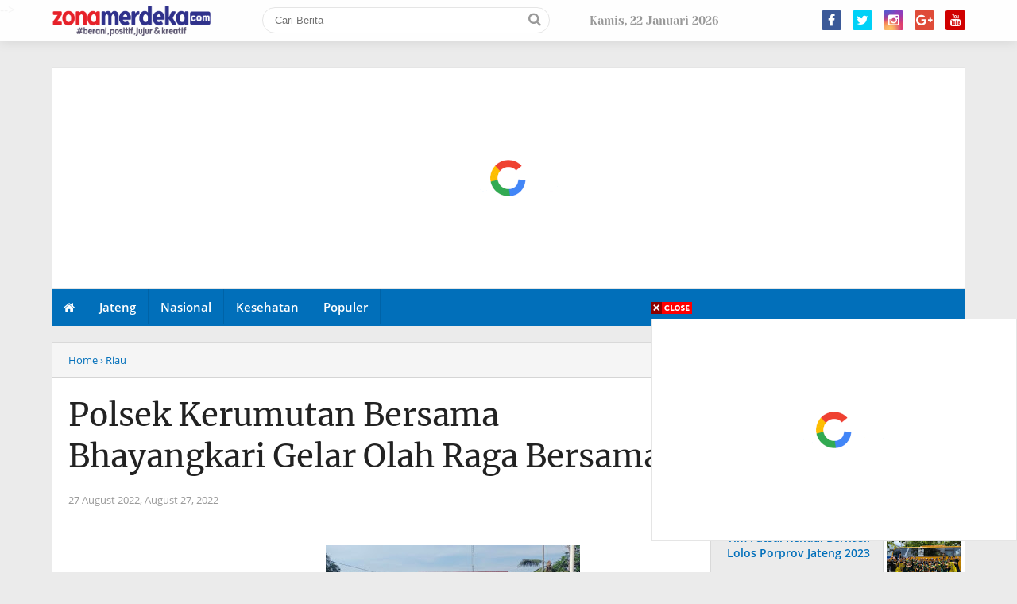

--- FILE ---
content_type: text/html; charset=utf-8
request_url: https://www.google.com/recaptcha/api2/aframe
body_size: 266
content:
<!DOCTYPE HTML><html><head><meta http-equiv="content-type" content="text/html; charset=UTF-8"></head><body><script nonce="cauaXVF3v885RWqa1Tpv6Q">/** Anti-fraud and anti-abuse applications only. See google.com/recaptcha */ try{var clients={'sodar':'https://pagead2.googlesyndication.com/pagead/sodar?'};window.addEventListener("message",function(a){try{if(a.source===window.parent){var b=JSON.parse(a.data);var c=clients[b['id']];if(c){var d=document.createElement('img');d.src=c+b['params']+'&rc='+(localStorage.getItem("rc::a")?sessionStorage.getItem("rc::b"):"");window.document.body.appendChild(d);sessionStorage.setItem("rc::e",parseInt(sessionStorage.getItem("rc::e")||0)+1);localStorage.setItem("rc::h",'1769079831206');}}}catch(b){}});window.parent.postMessage("_grecaptcha_ready", "*");}catch(b){}</script></body></html>

--- FILE ---
content_type: text/javascript; charset=UTF-8
request_url: https://jateng.zonamerdeka.com/feeds/posts/default/-/Riau?alt=json-in-script&callback=related_results_labels
body_size: 34643
content:
// API callback
related_results_labels({"version":"1.0","encoding":"UTF-8","feed":{"xmlns":"http://www.w3.org/2005/Atom","xmlns$openSearch":"http://a9.com/-/spec/opensearchrss/1.0/","xmlns$blogger":"http://schemas.google.com/blogger/2008","xmlns$georss":"http://www.georss.org/georss","xmlns$gd":"http://schemas.google.com/g/2005","xmlns$thr":"http://purl.org/syndication/thread/1.0","id":{"$t":"tag:blogger.com,1999:blog-3490400792230874265"},"updated":{"$t":"2025-09-24T04:20:51.885+07:00"},"category":[{"term":"polisi"},{"term":"Investasi Properti"},{"term":"Fakfak"},{"term":"Riau"},{"term":"Jawa Tengah"},{"term":"Bangka"},{"term":"Kendal"},{"term":"Jember"},{"term":"Medan"},{"term":"Jakarta"},{"term":"Semarang"},{"term":"Sawahlunto"},{"term":"Aceh Singkil"},{"term":"Deli Serdang"},{"term":"Batam"},{"term":"Gunungsitoli"},{"term":"Nasional"},{"term":"Garut"},{"term":"Sukabumi"},{"term":"Pendidikan"},{"term":"Minahasa Selatan"},{"term":"Nagan Raya"},{"term":"Barito Timur"},{"term":"Rokan Hilir"},{"term":"wakil Bupati Kendal"},{"term":"Hukum \u0026 Kriminal"},{"term":"Langsa"},{"term":"Asmat"},{"term":"Kepolisian Republik Indonesia"},{"term":"Papua Barat"},{"term":"Nias"},{"term":"Windu Suko Basuki"},{"term":"Universitas Jember"},{"term":"Musi Rawas"},{"term":"Pemerintahan"},{"term":"Bogor"},{"term":"Tapanuli Selatan"},{"term":"Lubuklinggau"},{"term":"Pemalang"},{"term":"Lhoksukon"},{"term":"Bupati Kendal"},{"term":"Banyuwangi"},{"term":"Batang"},{"term":"Kodim Batang"},{"term":"kodam Diponegoro"},{"term":"Olahraga"},{"term":"Wisata"},{"term":"Aceh Utara"},{"term":"Wisata Banyuwangi"},{"term":"Baubau"},{"term":"Opini"},{"term":"Aceh Tamiang"},{"term":"Pakdhe Bas"},{"term":"KPU"},{"term":"Polres kendal"},{"term":"Sampang"},{"term":"Daerah"},{"term":"Ekonomi \u0026 Bisnis"},{"term":"Peristiwa"},{"term":"Taliabu"},{"term":"Uncategorized"},{"term":"Wisata Jawa Timur"},{"term":"DPRD Kendal"},{"term":"Papua"},{"term":"Gorontalo"},{"term":"Kaimana"},{"term":"Indramayu"},{"term":"kesehatan"},{"term":"liga Indonesia"},{"term":"Pemilu"},{"term":"Pemilu 2024"},{"term":"sepakbola"},{"term":"Jawa Barat"},{"term":"Jawa Timur"},{"term":"Pakde Bas"},{"term":"Polda Jateng"},{"term":"Sorong"},{"term":"internasional"},{"term":"politik"},{"term":"Langkat"},{"term":"Bawaslu Kendal"},{"term":"Cianjur"},{"term":"Dico Ganinduto"},{"term":"PSIS Semarang"},{"term":"Pekalongan"},{"term":"Yoyok Sukawi"},{"term":"Aceh"},{"term":"Lembata"},{"term":"Surabaya"},{"term":"Bone Bolango"},{"term":"Lhokseumawe"},{"term":"kediri"},{"term":"kodim Kendal"},{"term":"Nias Barat"},{"term":"PDI Perjuangan"},{"term":"PSSI"},{"term":"Banda Aceh"},{"term":"Padangsidimpuan"},{"term":"Bawaslu"},{"term":"Kupang"},{"term":"Lubuk Linggau"},{"term":"PMI Jember"},{"term":"Pasuruan"},{"term":"Stunting"},{"term":"anggota DPR RI"},{"term":"pilpres"},{"term":"Balerang"},{"term":"Hendrawan Supratikno"},{"term":"Khasanah"},{"term":"Lowongan Kerja"},{"term":"Mojokerto Kota"},{"term":"NU"},{"term":"partai politik"},{"term":"pilkada"},{"term":"Denpasar"},{"term":"Dico"},{"term":"Dinas Kesehatan Kendal"},{"term":"Jeneponto"},{"term":"KPK"},{"term":"Malang"},{"term":"Perumahan Jember"},{"term":"Takalar"},{"term":"budaya"},{"term":"dinas kesehatan"},{"term":"ekonomi"},{"term":"kriminalitas"},{"term":"regional"},{"term":"Kaliwungu"},{"term":"Legal Properti"},{"term":"Palangka Raya"},{"term":"Religi"},{"term":"Serba-Serbi"},{"term":"bansos"},{"term":"parno"},{"term":"ASKAB"},{"term":"Aceh Barat"},{"term":"Agama"},{"term":"Baganbatu"},{"term":"Bandung"},{"term":"Difabel Tuli Wicara"},{"term":"Gus Parno"},{"term":"KONI"},{"term":"Kriminal"},{"term":"Manokwari"},{"term":"Mojokerto"},{"term":"Muhammad Makmun"},{"term":"PSIS"},{"term":"Pemerintah"},{"term":"Pemilu serentak 2024"},{"term":"Pilkada serentak"},{"term":"RSUD dr Soewondo Kendal"},{"term":"Sanana"},{"term":"Sintang"},{"term":"Sula"},{"term":"Sumba Barat Daya"},{"term":"partai Demokrat"},{"term":"religius"},{"term":"Agats"},{"term":"Ansor"},{"term":"Demokrat"},{"term":"KNPI"},{"term":"Kalimantan Barat"},{"term":"Korupsi"},{"term":"Minsel"},{"term":"PDIP"},{"term":"PPP"},{"term":"PT Timbul Persada"},{"term":"Padang Sidempuan"},{"term":"Politik Pemerintahan"},{"term":"Probolinggo"},{"term":"Proyek Hibah Provinsi Jawa Timur"},{"term":"Simpangkanan"},{"term":"Sumatra Selatan"},{"term":"Tanjungpinang"},{"term":"Tegal"},{"term":"Teknologi"},{"term":"Tmmd"},{"term":"Yapen"},{"term":"hukum"},{"term":"ASKAB PSSI"},{"term":"Bali"},{"term":"Bencana"},{"term":"Dispermasdes Kendal"},{"term":"HUT RI"},{"term":"Headline"},{"term":"Jokowi"},{"term":"Kalimantan Tengah"},{"term":"Kepulauan Sula"},{"term":"Limapuluh Kota"},{"term":"Maluku Utara"},{"term":"PCNU Kendal"},{"term":"Pekanbaru"},{"term":"Piala Dunia 2022 Qatar"},{"term":"Sekti Jember"},{"term":"Seni Budaya"},{"term":"Sepak Bola"},{"term":"TNI"},{"term":"UPT PJJ Jember"},{"term":"judi online"},{"term":"ormas"},{"term":"panwascam"},{"term":"reses"},{"term":"Ahmad Ridwan"},{"term":"Banser"},{"term":"Batuhampar"},{"term":"DPR RI"},{"term":"DPRD Jateng"},{"term":"Dispermasdes"},{"term":"Gaya Hidup"},{"term":"Health"},{"term":"Jambi"},{"term":"Keamanan"},{"term":"Medan Belawan"},{"term":"NTT"},{"term":"OJK"},{"term":"Ogan Komerin Ulu"},{"term":"PCNU"},{"term":"PIP SMAN Mumbulsari"},{"term":"Payakumbuh"},{"term":"Pesona Banyuwangi"},{"term":"Polisi Indonesia"},{"term":"Properti News"},{"term":"Raja Ampat"},{"term":"Rowosari"},{"term":"SBY"},{"term":"Soppeng"},{"term":"Turnamen bola voli"},{"term":"Weleri"},{"term":"Wisata Situbondo"},{"term":"askab PSSI Kendal"},{"term":"bencana alam"},{"term":"caleg DPR RI"},{"term":"kesenian"},{"term":"ketahanan pangan"},{"term":"paguyuban BPD Kendal"},{"term":"pengajian umum"},{"term":"pileg"},{"term":"polri"},{"term":"pondok pesantren"},{"term":"satlantas polres Kendal"},{"term":"togel"},{"term":"AHY"},{"term":"Aceh Timur"},{"term":"Ansor Kendal"},{"term":"BKKBN"},{"term":"Bagansiapiapi"},{"term":"Bahasa Daerah"},{"term":"Basira"},{"term":"Bobong"},{"term":"DPRD batang"},{"term":"Dana Hibah Jawa Timur"},{"term":"Dinas KB"},{"term":"Ferdy Sambo"},{"term":"Ganjar Pranowo"},{"term":"Gus Misbah"},{"term":"HUT TNI"},{"term":"Halal bihalal"},{"term":"Hari Ibu"},{"term":"India"},{"term":"Info Properti Dijual"},{"term":"Investigasi"},{"term":"Jepara"},{"term":"Karawang"},{"term":"Komsos"},{"term":"Kuliner Banyuwangi"},{"term":"Kulon Progo"},{"term":"Maluku Barat Daya"},{"term":"Militer"},{"term":"Nabire"},{"term":"Nias Utara"},{"term":"Odilia Amy Wardayani"},{"term":"Otomotif"},{"term":"PPDI"},{"term":"Panwascam Kaliwungu"},{"term":"Patroli Kamtibmas"},{"term":"Pemali"},{"term":"Pemerintahan Desa"},{"term":"Pilkades serentak"},{"term":"Politik Nasional"},{"term":"Pontianak"},{"term":"Sosial"},{"term":"Sosialisasi OJK"},{"term":"Sumatera Utara"},{"term":"Sumatra Utara"},{"term":"Sumut"},{"term":"Sungailiat"},{"term":"Superbug"},{"term":"TNI AD"},{"term":"Tahapan Pemilu 2024"},{"term":"Tanjab Barat"},{"term":"Wisata Jember"},{"term":"YLI"},{"term":"brangsong"},{"term":"bupati batang"},{"term":"donor darah"},{"term":"gotong royong"},{"term":"jalan sehat"},{"term":"kepri"},{"term":"konsolidasi partai"},{"term":"pariwisata"},{"term":"patean"},{"term":"pelantikan perangkat desa"},{"term":"pemilu serentak"},{"term":"penanganan stunting"},{"term":"pilkada Kendal"},{"term":"santunan anak yatim-piatu"},{"term":"sedekah laut"},{"term":"serap aspirasi masyarakat"},{"term":"solo"},{"term":"walikota Semarang"},{"term":"wawasan kebangsaan"},{"term":"AHY Cup"},{"term":"Adv"},{"term":"Agus Harimurti Yudhoyono"},{"term":"Ambon"},{"term":"Anggota DPRD Kendal"},{"term":"Apel kesiapan"},{"term":"BPJS Kesehatan"},{"term":"Babel"},{"term":"Bacabup Kendal"},{"term":"Bawaslu Jateng"},{"term":"Bawaslu RI"},{"term":"Baznas"},{"term":"Belawan"},{"term":"Bengkulu"},{"term":"Berkah Ramadhan"},{"term":"Bernady Land Slawu"},{"term":"Betun"},{"term":"Bintuni"},{"term":"Bisnis"},{"term":"Bondowoso"},{"term":"Brigadir J"},{"term":"Bupati Garut"},{"term":"Buton"},{"term":"Cabup Kendal"},{"term":"Cerpen"},{"term":"Cuaca"},{"term":"DPRD Jawa Timur"},{"term":"Dana Bos"},{"term":"Demak"},{"term":"Desa"},{"term":"Desa Subo"},{"term":"Desa Wisata"},{"term":"Dewan Pers"},{"term":"Dinas Pertanian"},{"term":"Dyah Kartika Permanasari"},{"term":"Entertainment"},{"term":"FIF"},{"term":"Fadholi"},{"term":"Film"},{"term":"Forkombes"},{"term":"Forsekdesi"},{"term":"GP Ansor"},{"term":"Gangguan Ginjal Akut"},{"term":"Gerindra"},{"term":"Gus Miftah"},{"term":"HUT Bhayangkara Ke-76"},{"term":"Halal'bihalal"},{"term":"Haul Akbar"},{"term":"Helmy Hemilton"},{"term":"Hobby"},{"term":"Ibu Kota Nusantara"},{"term":"Ibuprofen"},{"term":"Indonesia"},{"term":"Jatim"},{"term":"Jayapura"},{"term":"Jombang"},{"term":"Judi Togel"},{"term":"KPK RI"},{"term":"KPU Kendal"},{"term":"KRI Dewaruci"},{"term":"Kalimantan Timur"},{"term":"Kanada"},{"term":"Kapolri"},{"term":"Kawasan industri kendal"},{"term":"Kemendikbudristek"},{"term":"Kemenkumham"},{"term":"Kena jepret"},{"term":"Kendal Jawa tengah"},{"term":"Kendari"},{"term":"Kepulauan Riau"},{"term":"Kesbangpol"},{"term":"Khusnul Khotimah"},{"term":"Kisar"},{"term":"Korupsi Dana Desa"},{"term":"Krisis Inggris"},{"term":"Kualanamu"},{"term":"Kudus"},{"term":"Kusnul khotimah"},{"term":"LSM"},{"term":"Labuhan Batu"},{"term":"Lampung"},{"term":"Lifestyle"},{"term":"Liga santri"},{"term":"Lukito"},{"term":"MUI"},{"term":"Mahasiswa KKN"},{"term":"Mahfud MD"},{"term":"Malaka"},{"term":"Manado"},{"term":"Mbak Tika"},{"term":"Megawati Soekarnoputri"},{"term":"Mempawah"},{"term":"Merauke"},{"term":"Muhaimin Iskandar"},{"term":"Nyadran"},{"term":"PAN"},{"term":"PKB"},{"term":"PKB Kendal"},{"term":"PMK"},{"term":"PWI Kendal"},{"term":"Padang"},{"term":"Paguyuban Kades Kendal"},{"term":"Pandemi"},{"term":"Pelalawan"},{"term":"Pemkab Jember"},{"term":"Pencegahan stunting"},{"term":"Pengajian selapanan"},{"term":"Penyerahan sertifikat PTSL"},{"term":"Perhutanan Sosial"},{"term":"Perhutani"},{"term":"Pertamina"},{"term":"Pertamina Jawa Timur"},{"term":"Perumahan Bernady Land Slawu"},{"term":"Perumahan Jember Premium"},{"term":"Pesisir Barat"},{"term":"Polda Jatim"},{"term":"Polda Metro Jaya"},{"term":"Polda Sumut"},{"term":"Properti Jember"},{"term":"Properti Syariah"},{"term":"Proyek Desa"},{"term":"Proyek Infrastruktur"},{"term":"Proyek Jalan"},{"term":"Purbalingga"},{"term":"RKB"},{"term":"RSUD dr Soewondo"},{"term":"RTLH"},{"term":"Rapat paripurna DPRD Kendal"},{"term":"Rapi Kendal"},{"term":"SPBU"},{"term":"Sejarah"},{"term":"Sekda Kendal"},{"term":"Selebritis"},{"term":"Selebrity"},{"term":"Seni"},{"term":"Sosial Budaya"},{"term":"Sosialisasi Anti korupsi"},{"term":"Sosialisasi empat pilar kebangsaan"},{"term":"Sosialisasi jasa keuangan"},{"term":"Sport"},{"term":"Subulussalam"},{"term":"Sugiyarto SH"},{"term":"Sukorejo"},{"term":"Sulawesi Selatan"},{"term":"Sumbar"},{"term":"Susilo Bambang Yudhoyono"},{"term":"Syariah"},{"term":"TMMD Sengkuyung"},{"term":"Tangerang"},{"term":"Tanjung Pinang"},{"term":"Tekno"},{"term":"Teluk Bintuni"},{"term":"Tes CAT Perangkat Desa"},{"term":"Tragedi Kanjuruhan"},{"term":"Tragedi Kanjuruhan Malang"},{"term":"Travel"},{"term":"Undip"},{"term":"Universitas Samuda"},{"term":"Wabup Kendal"},{"term":"Wapres makruf amin"},{"term":"Wisata Papua"},{"term":"Yanuar Fatoni"},{"term":"Yogyakarta"},{"term":"akreditasi paripurna"},{"term":"alamudin rois"},{"term":"arif Mustofifin"},{"term":"banjir"},{"term":"bupati dan wakil Bupati Kendal"},{"term":"buronan satreskrim polres kendal"},{"term":"capres"},{"term":"dapil 10 Jateng"},{"term":"demo mahasiswa"},{"term":"demplot"},{"term":"desa Poncorejo gemuh"},{"term":"diskominfo"},{"term":"dr Syaiku"},{"term":"fraksi Demokrat"},{"term":"futsal Kendal"},{"term":"gemuh"},{"term":"gratifikasi"},{"term":"idul Fitri"},{"term":"jateng"},{"term":"kampung nelayan"},{"term":"kangkung"},{"term":"karnaval budaya HUT RI"},{"term":"kemenag"},{"term":"kerusuhan sepakbola"},{"term":"ketahanan pangan nasional"},{"term":"kirab budaya"},{"term":"knpi Kendal"},{"term":"kota Semarang"},{"term":"nataru"},{"term":"nelayan"},{"term":"obyek wisata"},{"term":"organisasi advokat"},{"term":"paguyuban kades"},{"term":"pajak"},{"term":"pandu"},{"term":"pangdam Diponegoro"},{"term":"partai prima"},{"term":"pembentukan forum ormas dan LSM"},{"term":"pemuda Pancasila"},{"term":"pencurian motor"},{"term":"penegakan hukum oknum polisi"},{"term":"pengumuman PKD"},{"term":"peringatan hari ibu"},{"term":"piala Kasad"},{"term":"pilpres 2024"},{"term":"pondok pesantren modern selamat"},{"term":"puan Maharani"},{"term":"puisi"},{"term":"pwi"},{"term":"radio antar penduduk"},{"term":"relawan Ganjar Pranowo dan Yenny Wahid"},{"term":"relawan Kendal bersatu"},{"term":"sekda"},{"term":"sengketa Pilkada"},{"term":"sma"},{"term":"sumpah pemuda"},{"term":"terorisme"},{"term":"tradisi budaya"},{"term":"tukang becak"},{"term":"turnamen sepakbola"},{"term":"wakil Bupati Kendal Windu Suko Basuki"},{"term":"APBD Desa"},{"term":"Abdul Syukur"},{"term":"Aceh Besar"},{"term":"Aceh Bireun"},{"term":"Adibul Farah"},{"term":"Ads"},{"term":"Agung Setya Budi"},{"term":"Agus Siswanto"},{"term":"Ai"},{"term":"Akhmad Ridwan"},{"term":"Akmad Ridwan"},{"term":"Akreditasi paripurna RSUD dr Soewondo Kendal"},{"term":"Aksi bela Palestina"},{"term":"Aksi damai"},{"term":"Aksi demo Adkasi"},{"term":"Aksi doa bersama"},{"term":"Aksi dukungan"},{"term":"Aksi pencurian"},{"term":"Aksi pencurian kendaraan bermotor"},{"term":"Alamuddin Rois"},{"term":"Albertus Hendrik Setiawan"},{"term":"Ali Fikri"},{"term":"Ali Nurudin"},{"term":"Alun-Alun Pemalang"},{"term":"Anggota DPRD Jawa Tengah"},{"term":"Angin puting beliung"},{"term":"Anies Baswedan"},{"term":"Ansor Banser"},{"term":"Anugerah Desa Wisata Indonesia"},{"term":"Apartment"},{"term":"Apel pasukan"},{"term":"Apel pasukan jelang Nataru"},{"term":"Apersi Jatim"},{"term":"Apersi Jember"},{"term":"Apin BK"},{"term":"Aplikasi Kudasakti"},{"term":"Aplikasi Si Rambak Kebo"},{"term":"Aplikasi Sikujang"},{"term":"Arema"},{"term":"Arema fc"},{"term":"Aremania"},{"term":"Arisan online"},{"term":"Arsiteksur"},{"term":"Artikel"},{"term":"Artis Banyuwangi"},{"term":"Arus mudik lebaran"},{"term":"Audensi guru agama"},{"term":"BBM Solar subsidi"},{"term":"BI"},{"term":"BMKG"},{"term":"BNI"},{"term":"BNN"},{"term":"BPBD"},{"term":"BPD"},{"term":"BPD Kendal"},{"term":"BPD kecamatan Patebon"},{"term":"BPJS ketenagakerjaan"},{"term":"BPKB"},{"term":"BPOM"},{"term":"BPS"},{"term":"BRT trans Jateng"},{"term":"BS-13"},{"term":"BSSN"},{"term":"Babakan Madang"},{"term":"Babinsa"},{"term":"Babo"},{"term":"Bacalon Legislatif"},{"term":"Badan Khusus NU"},{"term":"Bagi takjil"},{"term":"Bahan Bakar Minyak"},{"term":"Bahurekso Lawyer Club"},{"term":"Baim Wong"},{"term":"Bakery"},{"term":"Bakteri Patogen"},{"term":"Bandara"},{"term":"Bandengan"},{"term":"Bangka Belitung"},{"term":"Bangkalan"},{"term":"Banjir Bandang"},{"term":"Banjir kendal"},{"term":"Bank Indonesia"},{"term":"Bank Jateng"},{"term":"Banser Kendal"},{"term":"Bansos PIP"},{"term":"Bansos Pemuda Pancasila"},{"term":"Banyuasin"},{"term":"Banyuwangi Park"},{"term":"Barito Selatan"},{"term":"BasNas"},{"term":"Bassoka Kendal"},{"term":"Basuki - Nashri"},{"term":"Batan"},{"term":"Batang kodim batang"},{"term":"Batu"},{"term":"Bawaslu Sorong"},{"term":"Bawaslu monitor tes wawancara PPS"},{"term":"Bener Meriah"},{"term":"Berkas Dico Dikembalikan oleh KPUD"},{"term":"Berkas pendaftaran pilkada"},{"term":"Bersih bersih sambut Ramadhan"},{"term":"Bimtek dinas kesehatan"},{"term":"Binjai"},{"term":"Bintan"},{"term":"Bipolar"},{"term":"Blora"},{"term":"Boja Kendal"},{"term":"Buka puasa bersama"},{"term":"Bulan Kesehatan Gigi Nasional"},{"term":"Bumdes Kendal"},{"term":"Buntut ucapan amplop kiai"},{"term":"Bupati Kendal Dico"},{"term":"Business"},{"term":"Butuh Uluran Tangan"},{"term":"CAT perangkat desa"},{"term":"Cabup cawabup"},{"term":"Cagub cawagub"},{"term":"Caleg"},{"term":"Cek kesehatan pilkada"},{"term":"Cepu"},{"term":"ChaCha Frederica"},{"term":"Chaca Fredericha"},{"term":"Cibinong"},{"term":"Cilacap"},{"term":"Citayam Fashion Week"},{"term":"Civitas Akademika Universitas Alma Ata"},{"term":"Coklit"},{"term":"Couple"},{"term":"Covid-19"},{"term":"Crazy Rich"},{"term":"Curug Sewu"},{"term":"DBD"},{"term":"DKPP"},{"term":"DKPP periksa KPU"},{"term":"DPD Partai Golkar Kendal"},{"term":"DPD RI"},{"term":"DPK KNPI Kaliwungu"},{"term":"DPRD Kendal komisi D"},{"term":"DPRD Kendal rapat paripurna"},{"term":"DPRI"},{"term":"DRPD Kabupaten Jember"},{"term":"Daftar Hari Libur"},{"term":"Danial Royan"},{"term":"Danial Royyan"},{"term":"Daniel Royyan"},{"term":"Dapil Jateng X"},{"term":"Debt collektor gadungan"},{"term":"Dejavu Cafe"},{"term":"Deklarasi caleg"},{"term":"Deklarasi capres"},{"term":"Deklarasi dukungan Prabowo Gibran"},{"term":"Deklarasi dukungan bupati"},{"term":"Deklarasi dukungan capres cawapres"},{"term":"Del"},{"term":"Demo BBM"},{"term":"Demo kenaikan BBM"},{"term":"Demo perangkat desa di Jakarta"},{"term":"Demo warga di balai desa"},{"term":"Den bagus Menot"},{"term":"Derby Jateng"},{"term":"Desa Bringinsari"},{"term":"Desa Karangsono"},{"term":"Desa Poncorejo"},{"term":"Desa Sendang Kulon"},{"term":"Desa Sumber Jeruk"},{"term":"Desa Triharjo"},{"term":"Desa gebang gemuh"},{"term":"Desa tanjungsari"},{"term":"Desa wonotungal"},{"term":"Desain"},{"term":"Diana Ria Enterprise"},{"term":"Dico Ganinduto - Ali Nurudin"},{"term":"Dico Gugat KPUD Kendal"},{"term":"Difabel Jember"},{"term":"Digital"},{"term":"Dinas Kesehatan Kendal Peresmian Pustu"},{"term":"Dinas Lingkungan Hidup Kendal"},{"term":"Dinas Perhubungan Kendal"},{"term":"Dinas Sosial Jember"},{"term":"Dinas lingkungan hidup"},{"term":"Dinkes Kendal"},{"term":"Diskominfo Kendal"},{"term":"Diskusi publik"},{"term":"Disnaker Jember"},{"term":"Disporabudpar Kendal"},{"term":"Ditlantas Polda Metro Jaya"},{"term":"Doa"},{"term":"Dompet dhuafa"},{"term":"Dompu"},{"term":"Don Mudzakir"},{"term":"Doni Sahroni"},{"term":"Dp2kbp2pa"},{"term":"Dugaan Korupsi"},{"term":"Dugaan korupsi Pemkot Semarang"},{"term":"Dumai"},{"term":"Dyah Kartika Pemanasari"},{"term":"Economy"},{"term":"Editorial"},{"term":"Education"},{"term":"Ekonomi Bisnis"},{"term":"Ekonomi syariah"},{"term":"Ellen Kurnialis"},{"term":"Emmeril Khan Mumtadz"},{"term":"Event"},{"term":"Expo berbasis ponpes"},{"term":"FIF Group"},{"term":"FIF peduli"},{"term":"Farel Prayoga"},{"term":"Fashion show batik"},{"term":"Fausijati"},{"term":"Featured"},{"term":"Figure"},{"term":"Filep Wamafma"},{"term":"Finance"},{"term":"Firli"},{"term":"Forsekdes"},{"term":"Forsekdesi Kabupaten Kendal"},{"term":"Fortes"},{"term":"Friesmount Wongso"},{"term":"GPK"},{"term":"Gadget"},{"term":"Gagal Ginjal Akut"},{"term":"Gaji Pegawai"},{"term":"Ganjar Pranowo dilaporkan ke KPK"},{"term":"Gebyar Dandangan"},{"term":"Gegara Dua SK"},{"term":"Gelar karya siswa"},{"term":"Gelora Indonesia"},{"term":"Gema psi"},{"term":"Gempa"},{"term":"Gempur rokok ilegal"},{"term":"Gerhana Matahari Total"},{"term":"Gerindra Jawa Timur"},{"term":"Ghala Rimba"},{"term":"Gibran"},{"term":"Ginkgo Biloba"},{"term":"Gold Price"},{"term":"Golkar"},{"term":"Grebeg Syawal"},{"term":"Gringsing"},{"term":"Gugatan Pilkada Kendal"},{"term":"Guru Besar"},{"term":"Gus Ilyas"},{"term":"Gus Misbahul Munir"},{"term":"HGU"},{"term":"HIPMI"},{"term":"HIPMI Jawa Barat"},{"term":"HSN"},{"term":"HUT Kendal 418"},{"term":"HUT PDI Perjuangan"},{"term":"HUT Pemuda Pancasila"},{"term":"HUT RI 77"},{"term":"HUT kabupaten Kendal"},{"term":"Habib Lutfhi bin Yahya"},{"term":"Hacker Bjorka"},{"term":"Haji 2022"},{"term":"Hak Kekayaan Intelek Tual"},{"term":"Halal"},{"term":"Halal'bihal"},{"term":"Halal'bihalal partai"},{"term":"Halloween"},{"term":"Hapus Roya"},{"term":"Hari pahlawan"},{"term":"Harlah NU Satu Abad"},{"term":"Hasim As'ari"},{"term":"Haul Simbah Nasuha"},{"term":"Helmi Hemilton"},{"term":"Helmy Hamilton"},{"term":"Hiburan"},{"term":"Hinai"},{"term":"Holywings"},{"term":"Homestay Banyuwangi"},{"term":"Hujan angin"},{"term":"Humas RSUD dr Soewondo"},{"term":"IAI Kendal"},{"term":"IDI"},{"term":"IKA UNISSULA"},{"term":"IKP indeks kerawanan pemilu"},{"term":"IODI"},{"term":"IPW"},{"term":"ISSI Kendal"},{"term":"Idrus Gunawan"},{"term":"Ikatan istri dewan"},{"term":"Ikhwan"},{"term":"Ikhwan wakil ketua Demokrat Kendal"},{"term":"Info KPR"},{"term":"Info Pendidikan"},{"term":"Informasi Apartemen"},{"term":"Inggris"},{"term":"Inspirasi"},{"term":"Internet"},{"term":"Inveksi"},{"term":"Investasi"},{"term":"Investment Loss"},{"term":"Istana Merdeka"},{"term":"Iswar Aminuddin"},{"term":"JAMAS"},{"term":"JNE"},{"term":"JZ11"},{"term":"Jakarta Selatan"},{"term":"Jam komandan"},{"term":"Jaringan ormas bersatu"},{"term":"Jateng fair"},{"term":"Jawa"},{"term":"Jawa tengah Komisi C"},{"term":"Jemaat Imanuel Fakfak"},{"term":"Jenderal TNI Purn Andika Perkasa"},{"term":"Jenguk orang sakit"},{"term":"Jilbab"},{"term":"Jurnalis Zonamerdeka"},{"term":"Jurnalisme Hukum"},{"term":"KAI Jember"},{"term":"KH Danial Royyan"},{"term":"KH Mustamsikin"},{"term":"KONI Kendal"},{"term":"KPH Kendal"},{"term":"KPK tahan Raphael Alun Trisambodo"},{"term":"KPR"},{"term":"KPU RI"},{"term":"KPU Sampang"},{"term":"KPU batang"},{"term":"KTP Digital"},{"term":"Kabupaten Bogor"},{"term":"Kabupaten Sampang"},{"term":"Kabupaten Tanah Datar"},{"term":"Kadiv Propam Polri"},{"term":"Kalisat"},{"term":"Kampung Amsterdam"},{"term":"Kanjuruhan"},{"term":"Kapolda Riau"},{"term":"Kapolresta Banyuwangi"},{"term":"Karanganyar"},{"term":"Karnafal"},{"term":"Karnafal satu abad NU"},{"term":"Kartu tani"},{"term":"Kasat Reskrim polres Kendal"},{"term":"Kebakaran rumah"},{"term":"Kebakaran rumah sakit"},{"term":"Kebijakan"},{"term":"Kecamatan Sukowono"},{"term":"Keerom"},{"term":"Kejaksaan Agung"},{"term":"Kejari Jember"},{"term":"Kejurkab futsal"},{"term":"Kelenjar Getah Bening"},{"term":"Keluarga"},{"term":"Kelusan SMA"},{"term":"Kemendes RI"},{"term":"Kemenkes"},{"term":"Kemenkeu"},{"term":"Kemensos RI"},{"term":"Kemiskinan"},{"term":"Kendal DPW PPP"},{"term":"Kendal TMMD sengkuyung"},{"term":"Kendal Total Sickness"},{"term":"Kendal investasi"},{"term":"Kendal raih Adipura"},{"term":"Kepala Badan Litbang dan Diklat Kemenag RI"},{"term":"Kepolisian"},{"term":"Kesbangpol Jawa Tengah"},{"term":"Kesenian Kendal"},{"term":"Keuangan"},{"term":"Khoiron"},{"term":"Kirab Merah Putih"},{"term":"Kirab budaya Boja"},{"term":"Kodim"},{"term":"Kodim Kebumen"},{"term":"Kombat fc"},{"term":"Kominfo"},{"term":"Komisi Pemberantasan Korupsi"},{"term":"Komunitas Sufi Kendal"},{"term":"Komunitas musik underground"},{"term":"Konfercab Ansor"},{"term":"Konfercab NU"},{"term":"Konfercab NU Kendal"},{"term":"Konfercab PCNU"},{"term":"Konferensi pers"},{"term":"Konser musik underground"},{"term":"Konsorsium 303"},{"term":"Konten Kreator"},{"term":"Kontroversi"},{"term":"Kopassus"},{"term":"Koramil Gringsing"},{"term":"Krisis Dunia"},{"term":"Kroasia"},{"term":"Kuala Kumpur"},{"term":"Kuala Tungkal"},{"term":"Kuliner"},{"term":"Kunjungan ulama ke Kendal"},{"term":"LCKI"},{"term":"LCKI Semarang"},{"term":"LHKPN DPRD Jawa Timur"},{"term":"LHPKN"},{"term":"LKPJ"},{"term":"LMDH"},{"term":"LP3M Universitas Jember"},{"term":"LPMP"},{"term":"LSM GMBI"},{"term":"La Nina"},{"term":"Labura"},{"term":"Lahan demplot"},{"term":"Lahan pertanian demplot"},{"term":"Lapas terbuka Kendal"},{"term":"Larung sesaji kepala kerbau"},{"term":"Latihan kebencanaan"},{"term":"Ledakan di Sukoharjo"},{"term":"Lemhanas"},{"term":"Lesbumi NU"},{"term":"Lesti Kejora"},{"term":"Lhok"},{"term":"Lhoksumawe"},{"term":"Limpung Batang"},{"term":"Lindu Aji Kendal"},{"term":"Lingga"},{"term":"Loker"},{"term":"Loker BCA"},{"term":"Lomba"},{"term":"Lomba Foto"},{"term":"Lomba mancing mania"},{"term":"Lubuk Baja"},{"term":"Lubuk Pakam"},{"term":"MOU pendamping hukum"},{"term":"Madiun"},{"term":"Mafia Tanah"},{"term":"Magelang"},{"term":"Magelang Yogyakarta"},{"term":"Magetan"},{"term":"Mahasiswa Fakultas Hukum"},{"term":"Mahasiswa Jember"},{"term":"Mahesa Jenar"},{"term":"Mahfud Sodik"},{"term":"Makassar"},{"term":"Makodim 1803\/Fakfak"},{"term":"Makorem 182\/JO"},{"term":"Maluku"},{"term":"Mama Muda"},{"term":"Mamba'ul hikmah"},{"term":"Mandailing Natal"},{"term":"Mansel"},{"term":"Mantan Kades deklarasi dukungan"},{"term":"Market Stories"},{"term":"Markets"},{"term":"Matangkuli"},{"term":"Mataram"},{"term":"Mayat di sumur"},{"term":"Mayat tanpa identitas"},{"term":"Maybrat"},{"term":"Mbak Tika Benny"},{"term":"Megelang"},{"term":"MenPAN-RB"},{"term":"Menpan RB"},{"term":"Menpora"},{"term":"Menteri Agama RI"},{"term":"Mentri Lingkungan Hidup"},{"term":"Mentri kelautan dan perikanan"},{"term":"Merti dusun"},{"term":"Miftah Reza"},{"term":"Misbahul Munir"},{"term":"Moch Rifqi Rosadi"},{"term":"Moderasi beragama"},{"term":"Motivasi"},{"term":"MotoGP"},{"term":"Mudik Gratis"},{"term":"Muhammad Fawait"},{"term":"Muhammad makmum"},{"term":"Muhammadiyah"},{"term":"Mujib Rohmat"},{"term":"Muna Barat"},{"term":"Munawir"},{"term":"Muskab"},{"term":"Muslok RAPI"},{"term":"Musrembangcam"},{"term":"Musrenbang kecamatan"},{"term":"Musrenbangkab"},{"term":"Mustamsikin"},{"term":"Musyawarah Kerja PCNU Kabupaten Kendal"},{"term":"Musyda Muhammadiyah"},{"term":"Nagekeo"},{"term":"Nahdhatul Ulama NU"},{"term":"Nama Provinsi dan Ibukota di Indonesia"},{"term":"Narkoba"},{"term":"Nasdem"},{"term":"Nashri"},{"term":"Natuna"},{"term":"Nawal Lubis"},{"term":"Netralitas ASN"},{"term":"Netralitas TNI Polri ASN"},{"term":"Nikita Mirzani"},{"term":"Nobar film"},{"term":"Nyai Pandansari"},{"term":"Obat Sirup"},{"term":"Odelia Ami Wardayani"},{"term":"Oknum ASN"},{"term":"Ombudsman RI"},{"term":"Open house"},{"term":"Operasi Zebra 2022"},{"term":"Operasi lalu lintas"},{"term":"Operasi lantas candi"},{"term":"Orang Hilang"},{"term":"Orang Terkaya"},{"term":"Organisasi Masyarakat Forkombes Semarang"},{"term":"Ormas dan LSM"},{"term":"P2KD"},{"term":"PAPERA"},{"term":"PAW Panwascam"},{"term":"PBB"},{"term":"PBNU"},{"term":"PC PerguNU"},{"term":"PDAM kendal"},{"term":"PDI Batang"},{"term":"PGRI"},{"term":"PILBUB JEMBER 2020"},{"term":"PKB Kendal Terbelah"},{"term":"PKPU RI"},{"term":"PLN"},{"term":"PLN Jember"},{"term":"PMI"},{"term":"PMII"},{"term":"PPDB SMA 2023"},{"term":"PPDB SMA Jawa Tengah"},{"term":"PPDI Kendal"},{"term":"PPDRI"},{"term":"PPP kendal"},{"term":"PPWI"},{"term":"PSHT Jember"},{"term":"PT Buana Cipta"},{"term":"PT Forisa Nusapersada"},{"term":"PTPN"},{"term":"PTPN X"},{"term":"PTSL"},{"term":"PTUN Surabaya"},{"term":"PWI Papua Barat"},{"term":"PWNU Jateng"},{"term":"PWRI"},{"term":"Pabrik gelatik kembar"},{"term":"Padang Lawas Utara"},{"term":"Padang Panjang"},{"term":"Pagar Nusa Jember"},{"term":"Pagelaran wayang kulit"},{"term":"Pageruyung"},{"term":"Paguyuban kades Bahurekso"},{"term":"Palembang"},{"term":"Pancasila"},{"term":"Pandanaran"},{"term":"Pangdam XVII Cenderawasih"},{"term":"Pangdam XVIII Kasuari"},{"term":"Pantai Banyuwangi"},{"term":"Papua Barat Daya"},{"term":"Paripurna DPRD"},{"term":"Parpol"},{"term":"Parpol dukung penindakan knalpot brong"},{"term":"Parta Demokrat"},{"term":"Partai"},{"term":"Partai Gerindra"},{"term":"Partai Golkar"},{"term":"Partai PKB"},{"term":"Partai PKS"},{"term":"Partai Persatuan Pembangunan"},{"term":"Partai Prima Kendal"},{"term":"Partai SIRA"},{"term":"Pasar Metau"},{"term":"Pasar Rakyat Wonreli"},{"term":"Paspor"},{"term":"Patebon"},{"term":"Paula Verhoeven"},{"term":"Pawai budaya"},{"term":"Pegandon"},{"term":"Pekan Raya Kendal"},{"term":"Pelabuhan Gunungsitoli"},{"term":"Pelajar Baubau"},{"term":"Pelantikan IDI"},{"term":"Pelantikan PKD"},{"term":"Pelantikan Pengawas TPS"},{"term":"Pelantikan Pengurus Lembaga"},{"term":"Pelantikan jabatan"},{"term":"Pelantikan kepala desa serentak"},{"term":"Pelantikan kepala sekolah"},{"term":"Pelantikan pengawas pemilu desa\/kelurahan"},{"term":"Pelantikan pengurus drum band"},{"term":"Pelantikan pengurus ppdi"},{"term":"Pelantikan pj kades"},{"term":"Pelecehan pada jurnalis"},{"term":"Pelepasan siswa"},{"term":"Peluang Usaha"},{"term":"Pembalap asal Kendal"},{"term":"Pembangunan pasar Weleri"},{"term":"Pembekalan panwascam"},{"term":"Pemberian makanan tambahan"},{"term":"Pemerintahan Desa Panembong"},{"term":"Pemilihan Kepala Desa"},{"term":"Pemilihan Ketua RAPI"},{"term":"Pemilihan ranting pemuda Pancasila"},{"term":"Pemindahan kantor kecamatan Kaliwungu Selatan"},{"term":"Pemko Sawahlunto"},{"term":"Pemuda"},{"term":"Penanaman pohon"},{"term":"Penanaman pohon mangrove"},{"term":"Penangkapan mafia tanah"},{"term":"Penangkapan pelaku judi"},{"term":"Pendaftaran Organisasi media"},{"term":"Pendaftaran Pengawas Desa diperpanjang"},{"term":"Pendeta Socratez Sofyan Yoman"},{"term":"Pendeta Socratez Yoman"},{"term":"Pendidikan Seksual"},{"term":"Penempelan stiker GKMNU"},{"term":"Penemuan mayat"},{"term":"Penetapan calon kades"},{"term":"Pengajian Akbar habib syech"},{"term":"Pengajian habib syech"},{"term":"Pengajian maulid nabi Muhammad Saw"},{"term":"Pengawasan pemilu partisipatif"},{"term":"Pengelolaan obat kadaluarsa"},{"term":"Penghargaan Adipura"},{"term":"Penghargaan wajib pajak"},{"term":"Pengusaha membangun musholla dan masjid"},{"term":"Penimbunan BBM di grebek polri"},{"term":"Penindakan knalpot brong"},{"term":"Penistaan Agama"},{"term":"Penkopolhukam"},{"term":"Penolakan berkas Dico Ali"},{"term":"Penyerahan berkas pendaftaran bacaleg"},{"term":"Penyerahan kartu BPJS"},{"term":"Peradilan Semu"},{"term":"Peran aktif linmas dan karang taruna"},{"term":"Perangkat desa"},{"term":"Perbup Siltap"},{"term":"Perda parkir kendal"},{"term":"Peresmian ruangan kesehatan"},{"term":"Peresmian sumur hidram"},{"term":"PerguNU"},{"term":"Peringatan HAM internasional"},{"term":"Peringatan HUT RI oleh pedagang pasar"},{"term":"Peringatan hari Aids sedunia"},{"term":"Peringatan hari antikorupsi sedunia"},{"term":"Peringatan hari santri"},{"term":"Peringatan maulid nabi Muhammad SAW"},{"term":"Peringatan sumpah pemuda"},{"term":"Pernikahan"},{"term":"Perombakan pengurus partai"},{"term":"Perpres Tora"},{"term":"Pers ghatering l"},{"term":"Persebaya Surabaya"},{"term":"Persijap Jepara"},{"term":"Persis Solo"},{"term":"Pertamina Patra Niaga"},{"term":"Perumahan"},{"term":"Peserahan BPJS PBI"},{"term":"Pesta kelulusan siswa"},{"term":"Piala Dunia Qatar 2022"},{"term":"Pilgub Jateng"},{"term":"Pilwalkot Semarang"},{"term":"Pinrang"},{"term":"Pj Bupati"},{"term":"Plh Sekda"},{"term":"Polda Jawa Barat"},{"term":"Polisi Jember"},{"term":"Polisi Republik Indonesia"},{"term":"Polisi dipecat"},{"term":"Polisi sahabat anak"},{"term":"Polres Fakfak"},{"term":"Polres Jember"},{"term":"Polres Pelalawan"},{"term":"Polres Sipirok"},{"term":"Polres Tapanuli Selatan"},{"term":"Polresta solo"},{"term":"Polsek Kaliwungu"},{"term":"Polsek Pageruyung"},{"term":"Polsek Pangkalan"},{"term":"Polsek Pegandon"},{"term":"Polsek Sumberjambe"},{"term":"Polwan"},{"term":"Pondok Pesantren Al Fadlu 2 Srogo Brangsong"},{"term":"Ponpes modern selamat"},{"term":"Popda Jateng"},{"term":"Porsema"},{"term":"Pospera"},{"term":"Pra Porprov futsal"},{"term":"Prabowo Gibran"},{"term":"Prabowo Subianto"},{"term":"Pramuka"},{"term":"Presiden Persekutuan Gereja-gereja Baptis West Papua"},{"term":"Presiden Republik Indonesia"},{"term":"Presidensi G20"},{"term":"Prof. Suyitno"},{"term":"Program Indonesia Pintar"},{"term":"Program Sapu sampah"},{"term":"Program satu data"},{"term":"Properti"},{"term":"Properti Dijual"},{"term":"Property Info"},{"term":"Proyek BMSDA Jember"},{"term":"Purna tugas"},{"term":"Purworejo"},{"term":"Pusat Studi Gender"},{"term":"REI Indonesia"},{"term":"REI Jatim"},{"term":"REI Jember"},{"term":"RI"},{"term":"RPJMD"},{"term":"Ragam"},{"term":"Rakerwil RAPI"},{"term":"Rakor penanganan DBD"},{"term":"Rakor peningkatan SDM"},{"term":"Rapat audensi lembaga desa dengan DPRD"},{"term":"Rapot POK"},{"term":"Reforma agraria"},{"term":"Regsosek"},{"term":"Relawan Herviano"},{"term":"Relawan Kendal Bersatu RKB"},{"term":"Relawan bala dewi"},{"term":"Relawan calon presiden"},{"term":"Rencan aksi"},{"term":"Reses DPRD Garut"},{"term":"Reses DPRD Kendal Kendal"},{"term":"Restorasi masjid agung Kendal"},{"term":"Reuni Akbar"},{"term":"Ria Ricis"},{"term":"Rieke Diah Pitaloka"},{"term":"Risna Oktaverdian"},{"term":"Rokok Ilegal"},{"term":"Rusdedy"},{"term":"Rusmanto"},{"term":"SIM"},{"term":"SMA Garut"},{"term":"SMAN 2 Kendal"},{"term":"SMK Bina Utama Kendal"},{"term":"SMK Perwari Kendal"},{"term":"SPBU Jember"},{"term":"STIMIK HIMSA Semarang"},{"term":"STNK"},{"term":"SWI"},{"term":"Saber Pungli"},{"term":"Safari Ramadan"},{"term":"Safari Ramadhan"},{"term":"Salatiga"},{"term":"Samsul Huda"},{"term":"Sanggau"},{"term":"Sanksi netralitas ASN"},{"term":"Sarasehan"},{"term":"Sarasehan politik"},{"term":"Satlantas Polres Bangka"},{"term":"Satpas SIM"},{"term":"Satu kata peduli"},{"term":"Secapa panorama"},{"term":"Sedakau"},{"term":"Sekda kota Semarang"},{"term":"Sekolah Menengah Atas"},{"term":"Sekolah Staf Kepresidenan"},{"term":"Sekolah sepakbola"},{"term":"Semar Padu"},{"term":"Semarak HUT RI"},{"term":"Semarang Kodam Diponegoro"},{"term":"Seminar apoteker"},{"term":"Senam SICITA"},{"term":"Senam aerobik dance"},{"term":"Sengketa Pilkades"},{"term":"Sepakbola persahabatan"},{"term":"Sergai"},{"term":"Sertifikat Tanah"},{"term":"Sertijab Kasatreskrim"},{"term":"Sholat Jumat keliling"},{"term":"Sibolga"},{"term":"Sidang sengketa Pilkada"},{"term":"Sidoarjo"},{"term":"Sidrap"},{"term":"Silatnas ppdi"},{"term":"Silaturahmi Secapa"},{"term":"Silaturahmi ke kiai"},{"term":"Silaturahmi ramadhan"},{"term":"Siltap"},{"term":"Simalungun"},{"term":"Simulasi penanganan kerusuhan Pilkades"},{"term":"Sindikat budaya Kendal"},{"term":"Sinjai"},{"term":"Siswa SMKN"},{"term":"Situbondo"},{"term":"Smanik Kendal"},{"term":"Social Media Marketing"},{"term":"Socrates"},{"term":"Sosial Media"},{"term":"Sosialisasi kadarkum"},{"term":"Sosialisasi kebakaran"},{"term":"Sosialisasi penggunaan Qris"},{"term":"Sosialisasi perhubungan"},{"term":"Staf Kepresidenan"},{"term":"Strunting"},{"term":"Stunting di Jateng"},{"term":"Sucopangepok"},{"term":"Sugiarto Frim law"},{"term":"Suharso Monoarfa"},{"term":"Sujiwo Tejo"},{"term":"Sukoharjo"},{"term":"Sulawesi Tenggara"},{"term":"Sulut"},{"term":"Sumatera Barat"},{"term":"Sumba Barat"},{"term":"Surakarta"},{"term":"TBC"},{"term":"TNI Manunggal"},{"term":"TPA"},{"term":"TPT"},{"term":"Tabang Galian C"},{"term":"Takengon"},{"term":"Taman lingkungan rumah sakit"},{"term":"Tambolaka"},{"term":"Tampung aspirasi"},{"term":"Tanjung Jabung"},{"term":"Tanjung Jabung Barat"},{"term":"Tanjung Morawa"},{"term":"Tasik Malaya"},{"term":"Tebing Tinggi"},{"term":"Tegal sosialisasi jasa keuangan"},{"term":"Teguh Santoso"},{"term":"Teluk Wondama"},{"term":"Tenis meja"},{"term":"Tes tertulis PPS"},{"term":"Tim hukum cabup cawabup"},{"term":"Tindak Perjudian Online"},{"term":"Titik 0 IKN"},{"term":"Titik Nol IKN"},{"term":"Toba"},{"term":"Tolak PK KSP Muldoko"},{"term":"Touring wisata"},{"term":"Tradisi ngangklang"},{"term":"Tradisi pemberian makanan jelang Ramadhan"},{"term":"Tragedi Itaewon"},{"term":"Transfer pemain windows"},{"term":"Transjakarta"},{"term":"Trenggalek"},{"term":"Trio Macan"},{"term":"Trisobo"},{"term":"Tual"},{"term":"Turkish Airlines"},{"term":"Turnamen futsal"},{"term":"Tutorial"},{"term":"Twibbon"},{"term":"UKW Dewan Pers"},{"term":"UMK Jawa Timur"},{"term":"UMKM"},{"term":"UNISSULA"},{"term":"UNSRI"},{"term":"Ujungtanjung"},{"term":"United Stated"},{"term":"Universitas Selamat Sri"},{"term":"Universitas selamat sri Kendal"},{"term":"Univesitas"},{"term":"Unmet need"},{"term":"Upacara sumpah pemuda"},{"term":"Ustadzah Mumpuni Handayayekti"},{"term":"Venture Capital"},{"term":"Verivikasi faktual parpol"},{"term":"Vitamin Cair"},{"term":"Vivin Irawati"},{"term":"Voli AHY Cup"},{"term":"W20"},{"term":"WNI"},{"term":"WS Basuki"},{"term":"Wabah PMK"},{"term":"Wabup Kendal Pakdhe Bas"},{"term":"Wajo"},{"term":"Wakatobi"},{"term":"Wakil Bupati kunjungi jamaah haji di Mekkah"},{"term":"Wall Street"},{"term":"Wallace Costa dideportasi"},{"term":"Wartawan dilarang meliput"},{"term":"Wibowo"},{"term":"Wilayah"},{"term":"Windu"},{"term":"Windu Suko Basuki bupati tegur pejabat terlambat"},{"term":"Windu Suko Basuki hadiri acara pernikahan"},{"term":"Wisata Bali"},{"term":"Wisata Bali Barat"},{"term":"Wisata Kendal"},{"term":"Wisata Medan"},{"term":"Wisata Pasuruan"},{"term":"Wisuda santri"},{"term":"YLI Jawa tengah"},{"term":"YLI Siap Berikan Dampingan Hukum Gratis Kaum Marginal"},{"term":"Yayasan Unissula"},{"term":"Yonarmed"},{"term":"YouTube"},{"term":"Yuristen Legal Indonesia"},{"term":"Ziarah Sunan Abinawa"},{"term":"abrasi pantai"},{"term":"akhirusanah"},{"term":"al Zena Skincare"},{"term":"alat kesehatan"},{"term":"aliansi masyarakat pecinta kiai"},{"term":"anak terperosok sumur"},{"term":"angin topan"},{"term":"angka kemiskinan dan pengangguran"},{"term":"angkutan umum bak terbuka"},{"term":"anis Muhaimin"},{"term":"anti Oligarki Partai Politik"},{"term":"aplikasi UMKM"},{"term":"apotek"},{"term":"apoteker"},{"term":"apresiasi tokoh masyarakat"},{"term":"askab Kendal"},{"term":"atlet lari"},{"term":"audensi"},{"term":"audensi warga"},{"term":"baca syair dan puisi"},{"term":"badai fiona"},{"term":"bala Gibran"},{"term":"balada cinta sufi Kendal"},{"term":"balai Litbang agama"},{"term":"banjir Semarang"},{"term":"bansos kodim"},{"term":"bansos untuk Mustahik"},{"term":"bansos warga terdampak bencana"},{"term":"bantuan komunikasi"},{"term":"bantuan kursi roda"},{"term":"basnaz"},{"term":"bea cukai"},{"term":"bencana banjir"},{"term":"berantas pekat"},{"term":"berbagi dengan anak-yatim piatu"},{"term":"berbuat asusila"},{"term":"berkas pendaftaran Dico Dikembalikan oleh KPUD"},{"term":"bimbingan organisasi rapi"},{"term":"black campaign"},{"term":"boja"},{"term":"bulutangkis"},{"term":"bupati"},{"term":"bupati Kendal Dico Ganinduto"},{"term":"bus disabilitas"},{"term":"bus trasjateng"},{"term":"calon bupati independen"},{"term":"camat Kendal"},{"term":"capres dan cawapres"},{"term":"cegah korban pinjaman online"},{"term":"cegah siswa tawuran"},{"term":"cirebon"},{"term":"coffee break\/morning bareng media"},{"term":"cuaca ekstrim"},{"term":"damkar"},{"term":"dampak negatif media sosial"},{"term":"dan Banser"},{"term":"dana Desa 5 Miliar"},{"term":"dana hibah"},{"term":"danrem makutarama"},{"term":"dansaesport"},{"term":"dapil Jateng"},{"term":"deklarasi Prabowo Subianto capres"},{"term":"deklarasi dukungan cabup cawabup"},{"term":"demlot"},{"term":"demo"},{"term":"demo buruh"},{"term":"demo rusuh"},{"term":"desa Jenarsari"},{"term":"desa Kadilangu kangkung"},{"term":"desa Laban"},{"term":"desa Sidomakmur"},{"term":"desa Tanjung Sari Rowosari"},{"term":"desa laban kangkung"},{"term":"desa ngerjo"},{"term":"desa terisolir"},{"term":"desa terpencil"},{"term":"dewan menyorot pesta kelulusan"},{"term":"dialog Kepemudaan"},{"term":"dinas perdagangan Kendal"},{"term":"dinas perhubungan"},{"term":"dirjen pajak"},{"term":"disabilitas"},{"term":"dishub Kendal"},{"term":"diskusi agraria"},{"term":"diskusi politik dan baca puisi"},{"term":"disporapar"},{"term":"doa bersama"},{"term":"dokter hewan"},{"term":"dr Mirna Annisa"},{"term":"dr. Syaiku"},{"term":"edukasi jasa keuangan"},{"term":"eks napiter"},{"term":"fakultas ekonomi"},{"term":"fenomena sihir"},{"term":"festival film pelajar"},{"term":"futsal"},{"term":"futsal Kendal lolos Porprov Jateng"},{"term":"gantung diri"},{"term":"gelapkan motor"},{"term":"gelaran wayang kulit"},{"term":"gema gemoy"},{"term":"gerakan makan ikan"},{"term":"giri Kusuma"},{"term":"gratifikasi AKBP Kayun"},{"term":"gubernur Jawa Tengah"},{"term":"gus Yasin Maimun Zubair"},{"term":"habib"},{"term":"hari raya idul Adha"},{"term":"hari santri"},{"term":"harlah NU"},{"term":"hgb"},{"term":"himbauan pemilu damai"},{"term":"hujan deras"},{"term":"hut Jawa Tengah"},{"term":"ikan lele"},{"term":"ilmu hikmah"},{"term":"imaken"},{"term":"inspektorat Kendal"},{"term":"investasi ilegal"},{"term":"istri wakil Bupati Kendal Windu Suko Basuki"},{"term":"jambore jamnas"},{"term":"jaran kepang"},{"term":"jaranan"},{"term":"jelang lebaran"},{"term":"jenrii Poli"},{"term":"jungsemi"},{"term":"kajari Kendal"},{"term":"kampung Pancasila"},{"term":"kampus merdeka belajar"},{"term":"kangker serviks"},{"term":"kantor pajak"},{"term":"kantor walikota kota Semarang"},{"term":"kasat Binmas polres Kendal"},{"term":"kasus DBD"},{"term":"kawal MK"},{"term":"kecamatan Kendal"},{"term":"kecamatan gemuh"},{"term":"kecantikan"},{"term":"kedes Wonorejo Hisam Ali"},{"term":"kejaksaan Kendal"},{"term":"kekerasan terhadap perempuan dan anak"},{"term":"kelangkaan BBM solar"},{"term":"kelapa kopyor genjah"},{"term":"kelautan"},{"term":"keluarga Maslahat"},{"term":"kemen LHK"},{"term":"kemenag RI"},{"term":"kementrian lingkungan hidup"},{"term":"kenaikan honor BPD"},{"term":"kenaikan siltap"},{"term":"kerawanan sosial"},{"term":"kerusuhan suporter"},{"term":"kesehatan pasien"},{"term":"kesenian rakyat"},{"term":"ketua PCNU"},{"term":"ketua terpilih batal mundur"},{"term":"ketua umum pemuda Muhammadiyah"},{"term":"kh"},{"term":"kik"},{"term":"kimia"},{"term":"koalisi partai"},{"term":"kodim Jepara"},{"term":"kodim Magelang"},{"term":"kodim kota Semarang"},{"term":"kokam"},{"term":"komandanTe"},{"term":"komisi A DPRD Kendal"},{"term":"komisi C DPRD Kendal"},{"term":"komunitas mobil"},{"term":"konser amal"},{"term":"konser musik amal"},{"term":"koperasi kodim"},{"term":"korban pinjaman online"},{"term":"korem Wijayakusuma"},{"term":"kpu Bawaslu"},{"term":"kuda lumping"},{"term":"kuliner Kendal"},{"term":"kyai Gringsing"},{"term":"kyai Nasuha"},{"term":"lani"},{"term":"lapas Kendal"},{"term":"latihan fisik"},{"term":"laung sesaji"},{"term":"lebaran"},{"term":"legeslatif"},{"term":"lesTra"},{"term":"lesTra Kendal"},{"term":"lini belakang PSIS"},{"term":"lomba Fun Race Tamiya"},{"term":"lomba Golf"},{"term":"lomba anak Sholeh"},{"term":"lomba mancing"},{"term":"lomba sambut HUT RI"},{"term":"lomba senam Germas"},{"term":"lpmnu"},{"term":"magrove"},{"term":"mahasiswa KKN Universitas PGRI Semarang"},{"term":"manajemen"},{"term":"mantan art curi motor"},{"term":"marhaton"},{"term":"masrifah afna"},{"term":"masyarakat petani hutan"},{"term":"masyarakat sekitar hutan"},{"term":"mbk ita"},{"term":"membangun TPQ"},{"term":"music underground"},{"term":"natal dan tahun baru"},{"term":"ngabuburit bareng"},{"term":"nilai arti Pancasila"},{"term":"nomor urut kades"},{"term":"nunaikan ibadah haji"},{"term":"obat obatan"},{"term":"olahraga dan seni"},{"term":"olahraga persahabatan"},{"term":"operasi lilin"},{"term":"operasi pekat"},{"term":"operasi yustisi pekat"},{"term":"organisasi wartawan"},{"term":"orientasi pemuda Pancasila"},{"term":"ormas bagi takjil"},{"term":"otoritas jasa keuangan"},{"term":"p3k"},{"term":"paguyuban BPD"},{"term":"paguyuban kades Bahurekso Kendal"},{"term":"pahlawan Nasional"},{"term":"pahlawan Nasional KH Akhmad Rifa'i"},{"term":"pajak PPh pasal 21"},{"term":"pan Kendal"},{"term":"panen padi"},{"term":"panen raya jagung"},{"term":"pantai cahaya"},{"term":"pantai kemangi"},{"term":"panwascam Plantungan"},{"term":"partai Demokrat Kendal"},{"term":"partai Nasdem"},{"term":"partai PSI"},{"term":"partai buruh"},{"term":"pasangan BasNas"},{"term":"pasar tradisional"},{"term":"paskibra"},{"term":"pawai"},{"term":"pawai hasil bumi"},{"term":"pedagang pasar Weleri"},{"term":"pekan olahraga"},{"term":"pelabuhan Kendal"},{"term":"pelaku penusukan mantan istri"},{"term":"pelantikan cabor"},{"term":"pelantikan kades PAW"},{"term":"pelantikan panwascam"},{"term":"pelantikan pengurus partai"},{"term":"pelatih"},{"term":"pelatih dipecat"},{"term":"pelatih kiper psis"},{"term":"pelatihan digitalisasi berbasis aplikasi"},{"term":"pelatihan jurnalistik ansor"},{"term":"pelatihan simulasi pemadaman api"},{"term":"pelecehan pada wartawan"},{"term":"peletakan batu pertama"},{"term":"pembangunan jalan"},{"term":"pembangunan rumah sakit NU"},{"term":"pembentukan Pengawas Ad-Hoc Desa"},{"term":"pembentukan UPZ"},{"term":"pemberantasan judi"},{"term":"pemberantasan pekat"},{"term":"pemberian bantuan sembako"},{"term":"pembunuhan"},{"term":"pemerintah desa"},{"term":"pemerintahan daerah"},{"term":"pemilihan umum"},{"term":"pemilu damai"},{"term":"pemilu legislatif"},{"term":"pemuda Muhammadiyah"},{"term":"pemuda peduli Pemilu damai"},{"term":"penaggulangan bencana"},{"term":"penambahan jumlah rute"},{"term":"penanaman lahan kosong"},{"term":"penandatanganan kerjasama"},{"term":"pendaftaran kekosongan perangkat desa"},{"term":"pendidikan politik"},{"term":"penegakan hukum"},{"term":"penerimaan Bintara Polri"},{"term":"penetapan ketua dewan"},{"term":"pengadilan agama"},{"term":"pengajian jamaah Rifaiyah"},{"term":"pengamanan antisipasi tawuran"},{"term":"pengamanan arus mudik"},{"term":"pengamanan lebaran"},{"term":"pengangsu solar subsidi"},{"term":"pengawasan partisipasi masyarakat"},{"term":"pengobatan gratis"},{"term":"pengukuhan pengurus IKASMANIK Kendal"},{"term":"pengumuman capres cawapres"},{"term":"penimbunan BBM"},{"term":"penindakan tertib lalulintas"},{"term":"penindasan HAM ORBA"},{"term":"peningkatan kapasitas Panwascam"},{"term":"peningkatan kualitas pelayanan dan SDM"},{"term":"peningkatan layanan kesehatan"},{"term":"penyakit hewan ternak"},{"term":"penyaluran dana BLT"},{"term":"penyelesaian konflik agraria"},{"term":"penyuluhan di pengadilan agama"},{"term":"perangkat desa demo"},{"term":"perangkat desa unjuk rasa di Jakarta"},{"term":"peraturan bupati tentang Bumdes"},{"term":"perbaikan rumah"},{"term":"peresmian gedung"},{"term":"peresmian masjid"},{"term":"peringatan HUT RI"},{"term":"perjudian"},{"term":"perjudian online"},{"term":"perkumpulan gereja Papua"},{"term":"permasalah keluarga"},{"term":"permasalahan di Papua"},{"term":"pernikahan kaesang"},{"term":"perpustakaan"},{"term":"perpustakaan daerah"},{"term":"persada"},{"term":"persatuan DPRD Indonesia"},{"term":"persatuan gereja"},{"term":"persega bulugede FC"},{"term":"persik Kendal"},{"term":"persikat Tegal"},{"term":"pertanian"},{"term":"pertanian Kodim batang"},{"term":"pertanian di lapas"},{"term":"pesulap"},{"term":"petakan wilayah kerawanan pemilu"},{"term":"petani hutan"},{"term":"petasan"},{"term":"pidato kenegaraan"},{"term":"pileg 2024"},{"term":"pilkada 2024"},{"term":"pinjaman online dan investasi ilegal"},{"term":"pinjol dan investasi ilegal"},{"term":"pohon tumbang sebabkan macet jalan"},{"term":"polres batang"},{"term":"polres kota Tegal"},{"term":"polwan Indonesia"},{"term":"pondok modern selamat"},{"term":"pondok pesantren di Kendal"},{"term":"ponpes Kaliwungu"},{"term":"ponpes Pring Jagad Sukodono Kendal"},{"term":"ponpes kersan Pegandon"},{"term":"porsadin"},{"term":"presiden Jokowi"},{"term":"prof Hendrawan Supratikno"},{"term":"program baznas"},{"term":"program pemberdayaan"},{"term":"program satu data NU"},{"term":"program smart city"},{"term":"program studi sarjana"},{"term":"prostitusi online"},{"term":"puskesmas"},{"term":"rakor"},{"term":"rakor penanganan kemiskinan"},{"term":"rapat anggaran dana desa"},{"term":"rapat kerja DPRD"},{"term":"ratusan penonton tewas"},{"term":"relawan santri"},{"term":"resolusi jihad NU"},{"term":"rokok tanpa cukai"},{"term":"rumah tidak layak huni"},{"term":"sadar hukum"},{"term":"safari politik"},{"term":"sambang masyarakat"},{"term":"santri dan santriwati"},{"term":"sastrawan"},{"term":"satpol PP damkar Kendal"},{"term":"satreskrim polres kendal"},{"term":"sayid Hasan Grabag"},{"term":"sedekah Al-Qur'an"},{"term":"sedulur Saklawase"},{"term":"sekda Sugiyono"},{"term":"sekretaris desa Kendal"},{"term":"selebgram ditangkap polisi"},{"term":"seleksi administrasi bacabup"},{"term":"semai"},{"term":"sendang sekucing"},{"term":"seniman Kendal"},{"term":"seno"},{"term":"sentra ternak"},{"term":"sepakbola liga Indonesia"},{"term":"serikat tani"},{"term":"sertifikasi guru"},{"term":"sertifikat tanah terdampak tol"},{"term":"shm"},{"term":"sholat idul Fitri dengan masyarakat"},{"term":"silaturahmi"},{"term":"silaturahmi OKP pemuda"},{"term":"silaturahmi anggota TNI"},{"term":"silaturahmi anggota rapi"},{"term":"silaturahmi bareng ormas dan LSM media"},{"term":"silaturahmi dan diskusi"},{"term":"silaturahmi dengan masyarakat"},{"term":"silaturahmi pendamping desa"},{"term":"siltap naik"},{"term":"simulasi penanganan keamanan pemilu"},{"term":"sma n 1 Pegandon"},{"term":"solar"},{"term":"solar BBM langka"},{"term":"sosialiasi"},{"term":"sosialisasi Perbawaslu"},{"term":"sosialisasi editor foto dan video"},{"term":"sosialisasi konflik sosial"},{"term":"sosialisasi larangan knalpot brong"},{"term":"sosialisasi pencegahan stunting"},{"term":"sosialisasi perekrutan TNI"},{"term":"ssb"},{"term":"stadion jatidiri Semarang"},{"term":"studi banding desa wisata"},{"term":"sulap"},{"term":"suporter bola"},{"term":"surokonto"},{"term":"syekh awad"},{"term":"tadarusan"},{"term":"taman kota weleri"},{"term":"tangkal radikal"},{"term":"tari sufi"},{"term":"tasyakuran dan LSM"},{"term":"temu kangen alumni"},{"term":"tenaga honorer"},{"term":"terapi tanaman"},{"term":"tim dokter"},{"term":"tim percepatan pembangunan Kendal"},{"term":"timbangan Posyandu dan tim E-PPGBM"},{"term":"tokoh masyarakat"},{"term":"tokoh muda"},{"term":"tokoh penyebar Islam"},{"term":"tolak UU omnibus law"},{"term":"tolak berita hoax"},{"term":"toleransi beragama"},{"term":"traveling"},{"term":"truko Kendal"},{"term":"tuntut cabut perpres 33 tahun 2020"},{"term":"turnamen Sepakbola usia dini"},{"term":"ucapan selamat"},{"term":"uji kompetensi calon legislatif"},{"term":"ungkap kasus pembunuhan"},{"term":"ustadz Ali Nurudin"},{"term":"wakil Bupati Kendal meninjau lokasi banjir"},{"term":"warga terdampak rob"},{"term":"warokan"},{"term":"waspada investasi bodong"},{"term":"waspada investasi ilegal"},{"term":"wayang kulit"},{"term":"wisata Jogja Jateng"},{"term":"wisata alam"},{"term":"wisata kuliner"},{"term":"wisata pantai cahaya"},{"term":"wisuda siswa"},{"term":"wisudawan mahasiswa"},{"term":"wtp BPK"},{"term":"yaman"},{"term":"zaenudin"}],"title":{"type":"text","$t":"jateng | zonamerdeka.com"},"subtitle":{"type":"html","$t":"Jateng.zonamerdeka.com merupakan portal informasi untuk wilayah Jawa Tengan dan seluruh wilayah yang ada di Indonesia."},"link":[{"rel":"http://schemas.google.com/g/2005#feed","type":"application/atom+xml","href":"https:\/\/jateng.zonamerdeka.com\/feeds\/posts\/default"},{"rel":"self","type":"application/atom+xml","href":"https:\/\/www.blogger.com\/feeds\/3490400792230874265\/posts\/default\/-\/Riau?alt=json-in-script"},{"rel":"alternate","type":"text/html","href":"https:\/\/jateng.zonamerdeka.com\/search\/label\/Riau"},{"rel":"hub","href":"http://pubsubhubbub.appspot.com/"},{"rel":"next","type":"application/atom+xml","href":"https:\/\/www.blogger.com\/feeds\/3490400792230874265\/posts\/default\/-\/Riau\/-\/Riau?alt=json-in-script\u0026start-index=26\u0026max-results=25"}],"author":[{"name":{"$t":"Unknown"},"email":{"$t":"noreply@blogger.com"},"gd$image":{"rel":"http://schemas.google.com/g/2005#thumbnail","width":"16","height":"16","src":"https:\/\/img1.blogblog.com\/img\/b16-rounded.gif"}}],"generator":{"version":"7.00","uri":"http://www.blogger.com","$t":"Blogger"},"openSearch$totalResults":{"$t":"457"},"openSearch$startIndex":{"$t":"1"},"openSearch$itemsPerPage":{"$t":"25"},"entry":[{"id":{"$t":"tag:blogger.com,1999:blog-3490400792230874265.post-2171090289498363160"},"published":{"$t":"2023-02-19T10:32:00.000+07:00"},"updated":{"$t":"2023-03-28T23:27:27.517+07:00"},"category":[{"scheme":"http://www.blogger.com/atom/ns#","term":"polisi"},{"scheme":"http://www.blogger.com/atom/ns#","term":"Riau"}],"title":{"type":"text","$t":"Ancam Akan di Santet, Pria di Kecamatan Bandar Petalangan Pelalawan Nekat Cabuli Gadis 11 Tahun"},"content":{"type":"html","$t":"\u003Ctable align=\"center\" cellpadding=\"0\" cellspacing=\"0\" class=\"tr-caption-container\" style=\"margin-left: auto; margin-right: auto;\"\u003E\u003Ctbody\u003E\u003Ctr\u003E\u003Ctd style=\"text-align: center;\"\u003E\u003Ca href=\"https:\/\/blogger.googleusercontent.com\/img\/b\/R29vZ2xl\/AVvXsEiN2SIN3fFp7GPuuF8qQjPhqd3lYpNiF8l-ZKMi_jzyrA0y1qH6hwrEGpMLAIvv8TfQb1aO2MCmqF2jUaPhZPGVG4kyTBnjAj9FIgUjlhJVnDpsSKpB9TC4jrIsCtzdKKQBIHAucVwyfyFbTFVeMtN6tobWfATwJdBnt4PuvEwqZTTToMuPma1RJfom\/s916\/IMG_20230219_102732.jpg\" style=\"margin-left: auto; margin-right: auto;\"\u003E\u003Cimg border=\"0\" data-original-height=\"796\" data-original-width=\"916\" height=\"278\" src=\"https:\/\/blogger.googleusercontent.com\/img\/b\/R29vZ2xl\/AVvXsEiN2SIN3fFp7GPuuF8qQjPhqd3lYpNiF8l-ZKMi_jzyrA0y1qH6hwrEGpMLAIvv8TfQb1aO2MCmqF2jUaPhZPGVG4kyTBnjAj9FIgUjlhJVnDpsSKpB9TC4jrIsCtzdKKQBIHAucVwyfyFbTFVeMtN6tobWfATwJdBnt4PuvEwqZTTToMuPma1RJfom\/s320\/IMG_20230219_102732.jpg\" width=\"320\" \/\u003E\u003C\/a\u003E\u003C\/td\u003E\u003C\/tr\u003E\u003Ctr\u003E\u003Ctd class=\"tr-caption\" style=\"text-align: center;\"\u003EFoto: Terduga Pelaku Pencabulan Anak Bawah Umur\u0026nbsp;\u003C\/td\u003E\u003C\/tr\u003E\u003C\/tbody\u003E\u003C\/table\u003E\u003Cp\u003E\u003Cbr \/\u003E\u003C\/p\u003E\u003Cp\u003ERIAU, ZONAMERDEKA.COM - Dugaan tindak pidana pencabulan terhadap anak di bawah umur kembali terjadi di Kecamatan Bandar Petalangan Kabupaten Pelalawan Provinsi Riau.\u003C\/p\u003E\u003Cp\u003E\u003Cbr \/\u003E\u003C\/p\u003E\u003Cp\u003ETerduga pelaku akhirnya bisa ditangkap polisi saat menonton jaran kepang di Kecamatan Pangkalan Kuras.\u003C\/p\u003E\u003Cp\u003E\u003Cbr \/\u003E\u003C\/p\u003E\u003Cp\u003E\"Setelah menerima laporan dari keluarga korban, polisi langsung bergerak dan mengamankan terduga pelaku yaitu pria berinisial DSHS (19) pada hari Sabtu (18\/2\/2023) malam, saat menonton Jaran Kepang, di Desa Talau Kecamatan Pangakalan Kuras,\" kata Kapolres Pelalawan AKBP Suwinto, S.H., S.I.K, melalui Kapolsek Bunut AKP Daniel Selamat Nainggolan, S.IP, Minggu (19\/2\/2023).\u003C\/p\u003E\u003Cp\u003E\u003Cbr \/\u003E\u003C\/p\u003E\u003Cp\u003EBerdasarkan hasil pemeriksaan, terduga pelaku melakukan aksi pencabulan terhadap korban yang baru berusia 11 tahun ini, dua bulan yang lalu.\u0026nbsp;\u003C\/p\u003E\u003Cp\u003E\u003Cbr \/\u003E\u003C\/p\u003E\u003Cp\u003E\"Terduga pelaku melakukan pencabulan baru satu kali pada bulan Desember 2022 lalu. Korban pada saat itu, diancam di putusin dan di santet kalau tidak mau melayani nafsu bejat pelaku,\" ujar AKP Daniel.\u003C\/p\u003E\u003Cp\u003E\u003Cbr \/\u003E\u003C\/p\u003E\u003Cp\u003ETerungkapnya kasus ini berawal dari korban menceritakan kepada tetangganya SN pada hari Senin tanggal 30 Januari 2023. Lalu SN memberitahukan kepada kakek korban S (51) mengenai perilaku terduga pelaku.\u003C\/p\u003E\u003Cp\u003E\u003Cbr \/\u003E\u003C\/p\u003E\u003Cp\u003ESebenarnya, sebelum dilaporkan ke Polisi sempat ada musyawarah antara keluarga korban dan keluarga terduga pelaku. Keluarga korban minta pertanggungjawaban dari pelaku.\u003C\/p\u003E\u003Cp\u003E\u003Cbr \/\u003E\u003C\/p\u003E\u003Cp\u003E\"Ditunggu beberapa hari berikutnya, keluarga terduga pelaku tidak ada tanggapan. Merasa kecewa, keluarga korban akhirnya melaporkan ke Kantor Polsek Bunut,\" lanjutnya.\u003C\/p\u003E\u003Cp\u003E\u003Cbr \/\u003E\u003C\/p\u003E\u003Cp\u003EMendapat laporan keluarga korban, polisi segera melakukan pencarian dan menangkap terduga pelaku yang sedang berada di Desa Talau Kecamatan Pangkalan Kuras, pada hari Sabtu tanggal 18 Februari 2023 sekira Pukul 23.00 WIB.\u003C\/p\u003E\u003Cp\u003E\u003Cbr \/\u003E\u003C\/p\u003E\u003Cp\u003E\"Saat ini terduga pelaku sudah berada di Mapolsek Bunut untuk mempertanggungjawabkan perbuatannya,\" pungkas Daniel.(cuang)\u003C\/p\u003E"},"link":[{"rel":"edit","type":"application/atom+xml","href":"https:\/\/www.blogger.com\/feeds\/3490400792230874265\/posts\/default\/2171090289498363160"},{"rel":"self","type":"application/atom+xml","href":"https:\/\/www.blogger.com\/feeds\/3490400792230874265\/posts\/default\/2171090289498363160"},{"rel":"alternate","type":"text/html","href":"https:\/\/jateng.zonamerdeka.com\/2023\/02\/ancam-akan-di-santet-pria-di-kecamatan.html","title":"Ancam Akan di Santet, Pria di Kecamatan Bandar Petalangan Pelalawan Nekat Cabuli Gadis 11 Tahun"}],"author":[{"name":{"$t":"Unknown"},"email":{"$t":"noreply@blogger.com"},"gd$image":{"rel":"http://schemas.google.com/g/2005#thumbnail","width":"16","height":"16","src":"https:\/\/img1.blogblog.com\/img\/b16-rounded.gif"}}],"media$thumbnail":{"xmlns$media":"http://search.yahoo.com/mrss/","url":"https:\/\/blogger.googleusercontent.com\/img\/b\/R29vZ2xl\/AVvXsEiN2SIN3fFp7GPuuF8qQjPhqd3lYpNiF8l-ZKMi_jzyrA0y1qH6hwrEGpMLAIvv8TfQb1aO2MCmqF2jUaPhZPGVG4kyTBnjAj9FIgUjlhJVnDpsSKpB9TC4jrIsCtzdKKQBIHAucVwyfyFbTFVeMtN6tobWfATwJdBnt4PuvEwqZTTToMuPma1RJfom\/s72-c\/IMG_20230219_102732.jpg","height":"72","width":"72"}},{"id":{"$t":"tag:blogger.com,1999:blog-3490400792230874265.post-7526888524774447786"},"published":{"$t":"2022-12-29T14:49:00.000+07:00"},"updated":{"$t":"2023-03-28T23:32:54.911+07:00"},"category":[{"scheme":"http://www.blogger.com/atom/ns#","term":"polisi"},{"scheme":"http://www.blogger.com/atom/ns#","term":"Riau"}],"title":{"type":"text","$t":"Patroli Blue Light, Polsek Pangkalan Kerinci Antisipasi Tindak Pidana di Wilayah Hukumnya"},"content":{"type":"html","$t":"\u003Cdiv class=\"separator\" style=\"clear: both; text-align: center;\"\u003E\u003Ca href=\"https:\/\/blogger.googleusercontent.com\/img\/b\/R29vZ2xl\/AVvXsEhsgqCiX6uA2Eqq1SNR3AhvxK_aWKjiszSyeZXUVJ50gbTE2U57V6kz9AzYO48rb8gjyaV9iQxAImEwvFZxQhCf8mysLMLbtXZF7kHc6Xg0s6g7Syc3EkdbljAcgy2VdM11pMnPM3ygFQnpKLYXsPkI7Omm4GifiwDFrK172Xzzxwo-A3w-W7maGgsw\/s770\/Screenshot_2022_1229_144536.jpg\" imageanchor=\"1\" style=\"margin-left: 1em; margin-right: 1em;\"\u003E\u003Cimg border=\"0\" data-original-height=\"465\" data-original-width=\"770\" height=\"193\" src=\"https:\/\/blogger.googleusercontent.com\/img\/b\/R29vZ2xl\/AVvXsEhsgqCiX6uA2Eqq1SNR3AhvxK_aWKjiszSyeZXUVJ50gbTE2U57V6kz9AzYO48rb8gjyaV9iQxAImEwvFZxQhCf8mysLMLbtXZF7kHc6Xg0s6g7Syc3EkdbljAcgy2VdM11pMnPM3ygFQnpKLYXsPkI7Omm4GifiwDFrK172Xzzxwo-A3w-W7maGgsw\/s320\/Screenshot_2022_1229_144536.jpg\" width=\"320\" \/\u003E\u003C\/a\u003E\u003C\/div\u003E\u003Cbr \/\u003E\u003Cp\u003E\u003Cbr \/\u003E\u003C\/p\u003E\u003Cp\u003ERIAU, ZONAMERDEKA.COM - Guna antisipasi terjadinya Tindak Pidana dan Gangguan Kamseltibcar Lantas, Polsek Pangkalan Kerinci gelar patroli Blue Light di wilayah hukumnya, Rabu (28\/12\/2022) malam.\u003C\/p\u003E\u003Cp\u003E\u003Cbr \/\u003E\u003C\/p\u003E\u003Cp\u003EKapolsek Pangkalan Kerinci Kompol Mahendra Yudhi Lubis SH, MH mengatakan,\u003C\/p\u003E\u003Cp\u003Ekegiatan patroli Blue Light dilaksanakan menggunakan kendaraan bermotor roda empat (Ranmor R4).\u003C\/p\u003E\u003Cp\u003E\u003Cbr \/\u003E\u003C\/p\u003E\u003Cp\u003E“Guna mencegah terjadinya tindak pidana\/kejahatan maupun laka lantas,” ujarnya.\u003C\/p\u003E\u003Cp\u003E\u003Cbr \/\u003E\u003C\/p\u003E\u003Cp\u003ESasaran patroli di sejumlah tempat dan lokasi yang dianggap rawan terjadi tindakan kejahatan. Seperti, Curas, Curat dan Curanmor (C3) dan kejahatan lainnya.\u003C\/p\u003E\u003Cp\u003E\u003Cbr \/\u003E\u003C\/p\u003E\u003Cp\u003E“Personil memantau dan memonitoring situasi di lokasi sebagai bentuk pengawasan situasi Kamtibmas dan Kamseltibcar Lantas,”. tambah Kapolsek.\u003C\/p\u003E\u003Cp\u003E\u003Cbr \/\u003E\u003C\/p\u003E\u003Cp\u003E“Semoga dilaksanakan kegiatan ini, situasi Kamtibmas terus dalam keadaan aman dan kondusif serta Kamseltibcar Lantas terdapat dalam keadaan lancar dan tertib,” tandasnya.\u003C\/p\u003E"},"link":[{"rel":"edit","type":"application/atom+xml","href":"https:\/\/www.blogger.com\/feeds\/3490400792230874265\/posts\/default\/7526888524774447786"},{"rel":"self","type":"application/atom+xml","href":"https:\/\/www.blogger.com\/feeds\/3490400792230874265\/posts\/default\/7526888524774447786"},{"rel":"alternate","type":"text/html","href":"https:\/\/jateng.zonamerdeka.com\/2022\/12\/patroli-blue-light-polsek-pangkalan.html","title":"Patroli Blue Light, Polsek Pangkalan Kerinci Antisipasi Tindak Pidana di Wilayah Hukumnya"}],"author":[{"name":{"$t":"Unknown"},"email":{"$t":"noreply@blogger.com"},"gd$image":{"rel":"http://schemas.google.com/g/2005#thumbnail","width":"16","height":"16","src":"https:\/\/img1.blogblog.com\/img\/b16-rounded.gif"}}],"media$thumbnail":{"xmlns$media":"http://search.yahoo.com/mrss/","url":"https:\/\/blogger.googleusercontent.com\/img\/b\/R29vZ2xl\/AVvXsEhsgqCiX6uA2Eqq1SNR3AhvxK_aWKjiszSyeZXUVJ50gbTE2U57V6kz9AzYO48rb8gjyaV9iQxAImEwvFZxQhCf8mysLMLbtXZF7kHc6Xg0s6g7Syc3EkdbljAcgy2VdM11pMnPM3ygFQnpKLYXsPkI7Omm4GifiwDFrK172Xzzxwo-A3w-W7maGgsw\/s72-c\/Screenshot_2022_1229_144536.jpg","height":"72","width":"72"},"georss$featurename":{"$t":"Pelalawan Regency, Riau, Indonesia"},"georss$point":{"$t":"0.1460923 102.2547919"},"georss$box":{"$t":"-28.164141536178846 67.098541900000015 28.456326136178845 137.4110419"}},{"id":{"$t":"tag:blogger.com,1999:blog-3490400792230874265.post-2231043501557247532"},"published":{"$t":"2022-12-23T17:43:00.000+07:00"},"updated":{"$t":"2023-03-28T23:33:36.242+07:00"},"category":[{"scheme":"http://www.blogger.com/atom/ns#","term":"Riau"}],"title":{"type":"text","$t":"Sebanyak 19 Anak, Pemdes Tanjung Beringin Salurkan Santunan Anak Yatim dan Piatu"},"content":{"type":"html","$t":"\u003Cp\u003E\u0026nbsp;\u003C\/p\u003E\u003Cdiv class=\"separator\" style=\"clear: both; text-align: center;\"\u003E\u003Ca href=\"https:\/\/blogger.googleusercontent.com\/img\/b\/R29vZ2xl\/AVvXsEhd5cM9PYy5XhUhFoKOQDIPjreeKZngHdMh5xOpo1v9G088qRuZta7E2a4GXyxAOzNeeVJ5VP213zSthr7N9ZKE3dQ2eOddvEpn6KB_dGgityWhG4XrKCgTz-oaEueGdTKVWH0HXrmXHP_g-IlnzXk9VI13nW5ApgEstmwBCe46JuXWyZ1meY-QLeAK\/s1156\/IMG-20221223-WA0034.jpg\" imageanchor=\"1\" style=\"margin-left: 1em; margin-right: 1em;\"\u003E\u003Cimg border=\"0\" data-original-height=\"867\" data-original-width=\"1156\" height=\"240\" src=\"https:\/\/blogger.googleusercontent.com\/img\/b\/R29vZ2xl\/AVvXsEhd5cM9PYy5XhUhFoKOQDIPjreeKZngHdMh5xOpo1v9G088qRuZta7E2a4GXyxAOzNeeVJ5VP213zSthr7N9ZKE3dQ2eOddvEpn6KB_dGgityWhG4XrKCgTz-oaEueGdTKVWH0HXrmXHP_g-IlnzXk9VI13nW5ApgEstmwBCe46JuXWyZ1meY-QLeAK\/s320\/IMG-20221223-WA0034.jpg\" width=\"320\" \/\u003E\u003C\/a\u003E\u003C\/div\u003E\u003Cbr \/\u003E\u003Cp\u003E\u003C\/p\u003E\u003Cp\u003ERIAU, ZONAMERDEKA.COM - Pemerintah Desa (Pemdes) Tanjung Beringin Kecamatan Pangkalan Kuras Kabupaten Pelalawan Provinsi Riau, salurkan santunan kepada 19 anak yatim dan piatu yang ada di Desanya.\u003C\/p\u003E\u003Cp\u003E\u003Cbr \/\u003E\u003C\/p\u003E\u003Cp\u003EHal ini di sampaikan Kepala Desa Tanjung Beringin, Syafri, kepada Media ini, Jumat (23\/12\/2022) sore.\u003C\/p\u003E\u003Cp\u003E\u003Cbr \/\u003E\u003C\/p\u003E\u003Cp\u003EDisampaikannya, setiap anak yatim dan piatu menerima Rp. 250 ribu perbulan, dengan total Rp 3 juta pertahun.\u003C\/p\u003E\u003Cp\u003E\u003Cbr \/\u003E\u003C\/p\u003E\u003Cp\u003E\"Ini merupakan program Pemerintah Kabupaten Pelalawan dengan sumber dana Bantuan Keuangan Khusus (BKK). Dalam rangka bentuk kepedulian terhadap anak yatim dan pintu setiap bulannya,\" tambah Syafri.\u003C\/p\u003E\u003Cp\u003E\u003Cbr \/\u003E\u003C\/p\u003E\u003Cp\u003EIa berharap, dengan bantuan BKK ini anak yatim dan piatu di desanya dapat terbantu dalam memenuhi keperluan.\u0026nbsp;\u003C\/p\u003E\u003Cp\u003E\u003Cbr \/\u003E\u003C\/p\u003E\u003Cp\u003E\"Kepada anak yatim dan piatu, agar selalu bersemangat dalam belajar dan mencari ilmu serta harus rajin beribadah,\" ujarnya.\u003C\/p\u003E\u003Cp\u003E\u003Cbr \/\u003E\u003C\/p\u003E\u003Cp\u003ESementara itu, Camat Pangkalan Kuras Sri Nursari SE, yang hadir dalam penyaluran santunan anak yatim\u0026nbsp; dan piatu, menyampaikan untuk Desa di Kecamatan Pangkalan Kuras hampir seluruh Desa sudah melakukan penyaluran.\u003C\/p\u003E\u003Cp\u003E\u003Cbr \/\u003E\u003C\/p\u003E\u003Cp\u003E\"Semoga bermanfaat buat anak-anak kita dan tetap semangat untuk menyambut masa depan serta mencapai cita-cita,\" ucap Camat. (cuang)\u003C\/p\u003E"},"link":[{"rel":"edit","type":"application/atom+xml","href":"https:\/\/www.blogger.com\/feeds\/3490400792230874265\/posts\/default\/2231043501557247532"},{"rel":"self","type":"application/atom+xml","href":"https:\/\/www.blogger.com\/feeds\/3490400792230874265\/posts\/default\/2231043501557247532"},{"rel":"alternate","type":"text/html","href":"https:\/\/jateng.zonamerdeka.com\/2022\/12\/sebanyak-19-anak-pemdes-tanjung.html","title":"Sebanyak 19 Anak, Pemdes Tanjung Beringin Salurkan Santunan Anak Yatim dan Piatu"}],"author":[{"name":{"$t":"Unknown"},"email":{"$t":"noreply@blogger.com"},"gd$image":{"rel":"http://schemas.google.com/g/2005#thumbnail","width":"16","height":"16","src":"https:\/\/img1.blogblog.com\/img\/b16-rounded.gif"}}],"media$thumbnail":{"xmlns$media":"http://search.yahoo.com/mrss/","url":"https:\/\/blogger.googleusercontent.com\/img\/b\/R29vZ2xl\/AVvXsEhd5cM9PYy5XhUhFoKOQDIPjreeKZngHdMh5xOpo1v9G088qRuZta7E2a4GXyxAOzNeeVJ5VP213zSthr7N9ZKE3dQ2eOddvEpn6KB_dGgityWhG4XrKCgTz-oaEueGdTKVWH0HXrmXHP_g-IlnzXk9VI13nW5ApgEstmwBCe46JuXWyZ1meY-QLeAK\/s72-c\/IMG-20221223-WA0034.jpg","height":"72","width":"72"}},{"id":{"$t":"tag:blogger.com,1999:blog-3490400792230874265.post-319331009040185407"},"published":{"$t":"2022-12-12T14:43:00.000+07:00"},"updated":{"$t":"2023-03-28T23:34:53.887+07:00"},"category":[{"scheme":"http://www.blogger.com/atom/ns#","term":"polisi"},{"scheme":"http://www.blogger.com/atom/ns#","term":"Riau"}],"title":{"type":"text","$t":"Taati Prokes, Polsek Ukui Terus Ingatkan Warganya"},"content":{"type":"html","$t":"\u003Cp\u003E\u0026nbsp;\u003C\/p\u003E\u003Cdiv class=\"separator\" style=\"clear: both; text-align: center;\"\u003E\u003Ca href=\"https:\/\/blogger.googleusercontent.com\/img\/b\/R29vZ2xl\/AVvXsEhwj218TPbFkOBqUTaECbmalN2JdDkGafLcvEN7e_kZyI5JPwShu0VhmQsS0oHYbh85VROZJZ-mySmCu0-oJq1GqJeFEat-cVo9YJq-BrM47bbu4f3Xdp6N7fS1yWwdVe_iq42XHZvW8PXSZ4tyDu-KtpZMCAOl1Yye5glHKQP_W6Zu7DepI44gQ3mm\/s1600\/IMG-20221212-WA0021.jpg\" imageanchor=\"1\" style=\"margin-left: 1em; margin-right: 1em;\"\u003E\u003Cimg border=\"0\" data-original-height=\"1200\" data-original-width=\"1600\" height=\"240\" src=\"https:\/\/blogger.googleusercontent.com\/img\/b\/R29vZ2xl\/AVvXsEhwj218TPbFkOBqUTaECbmalN2JdDkGafLcvEN7e_kZyI5JPwShu0VhmQsS0oHYbh85VROZJZ-mySmCu0-oJq1GqJeFEat-cVo9YJq-BrM47bbu4f3Xdp6N7fS1yWwdVe_iq42XHZvW8PXSZ4tyDu-KtpZMCAOl1Yye5glHKQP_W6Zu7DepI44gQ3mm\/s320\/IMG-20221212-WA0021.jpg\" width=\"320\" \/\u003E\u003C\/a\u003E\u003C\/div\u003E\u003Cbr \/\u003E\u003Cp\u003E\u003C\/p\u003E\u003Cp\u003ERIAU, ZONAMERDEKA.COM\u0026nbsp; - Dalam rangka menciptakan situasi kamtibmas yang kondusif, serta berjalanya aktivitas masyarakat dengan aman, Kepolisian sektor ukui melalui unit sentra pelayanan kepolisian (SPK) melaksanakan patroli dialogis di beberapa titik kerumunan yang dijumpainya.\u003C\/p\u003E\u003Cp\u003E\u003Cbr \/\u003E\u003C\/p\u003E\u003Cp\u003EHal tersebut juga menjadi salah satu upaya yang dilakukan polsek ukui untuk menjalin silaturahmi dengan masyarakatnya agar terasa dekat, sehingga masyarakat pun menjadi nyaman.\u003C\/p\u003E\u003Cp\u003E\u003Cbr \/\u003E\u003C\/p\u003E\u003Cp\u003EKepala Kepolisian Sektor Ukui Iptu Markus T. Sinaga, S.H.,M.H mengatakan Patroli dialogis kerap dilakukan personil polsek ukui, baik itu siang hari maupun malam hari \"tujuannya adalah untuk memberikan rasa aman kepada masyarakat yang sedang beraktifitas\" ujar kapolsek.\u003C\/p\u003E\u003Cp\u003E\u003Cbr \/\u003E\u003C\/p\u003E\u003Cp\u003EPada kesempatan tersebut petugas kepolisian memberikan edukasi atau pemahaman secara humanis kepada masyarakat terkait situasi kamtibmas dan himbauan prokes\u003C\/p\u003E\u003Cp\u003E\u003Cbr \/\u003E\u003C\/p\u003E\u003Cp\u003E\"Hingga saat ini belum ada pencabutan kebijakan terkait penerapan prokes, kepada seluruh masyarakat kami himbau untuk tetap menggunakan masker saat diluar rumah\". tandas kapolsek.\u003C\/p\u003E\u003Cp\u003E\u003Cbr \/\u003E\u003C\/p\u003E\u003Cp\u003ESelain himbauan prokes, petugas juga mengajak kepada seluruh masyarakat untuk mengikuti kebijakan terkait vaksinasi, \"jadi kalau ada masyarakat yang belum vaksin, kita berikan pemahaman\/edukasi bahwa program vaksinasi sangat baik untuk perlindungan diri maupun orang lain dari\u0026nbsp; penyebaran covid-19.\u003C\/p\u003E\u003Cp\u003E\u003Cbr \/\u003E\u003C\/p\u003E\u003Cp\u003E\u003Cbr \/\u003E\u003C\/p\u003E\u003Cp\u003ETerakhir kapolsek berharap dengan adanya kegiatan rutin ini, masyarakat kecamatan ukui dapat merasakan kehadiran polisi ditengah masyarakat \"Iya kami berharap kehadiran kami ditengah masyarakat dapat mengurangi resiko kejahatan, yang jelas masyarakat dapat beraktifitas dengan normal. tutup Kapolsek.***\u003C\/p\u003E"},"link":[{"rel":"edit","type":"application/atom+xml","href":"https:\/\/www.blogger.com\/feeds\/3490400792230874265\/posts\/default\/319331009040185407"},{"rel":"self","type":"application/atom+xml","href":"https:\/\/www.blogger.com\/feeds\/3490400792230874265\/posts\/default\/319331009040185407"},{"rel":"alternate","type":"text/html","href":"https:\/\/jateng.zonamerdeka.com\/2022\/12\/taati-prokes-polsek-ukui-terus-ingatkan.html","title":"Taati Prokes, Polsek Ukui Terus Ingatkan Warganya"}],"author":[{"name":{"$t":"Unknown"},"email":{"$t":"noreply@blogger.com"},"gd$image":{"rel":"http://schemas.google.com/g/2005#thumbnail","width":"16","height":"16","src":"https:\/\/img1.blogblog.com\/img\/b16-rounded.gif"}}],"media$thumbnail":{"xmlns$media":"http://search.yahoo.com/mrss/","url":"https:\/\/blogger.googleusercontent.com\/img\/b\/R29vZ2xl\/AVvXsEhwj218TPbFkOBqUTaECbmalN2JdDkGafLcvEN7e_kZyI5JPwShu0VhmQsS0oHYbh85VROZJZ-mySmCu0-oJq1GqJeFEat-cVo9YJq-BrM47bbu4f3Xdp6N7fS1yWwdVe_iq42XHZvW8PXSZ4tyDu-KtpZMCAOl1Yye5glHKQP_W6Zu7DepI44gQ3mm\/s72-c\/IMG-20221212-WA0021.jpg","height":"72","width":"72"}},{"id":{"$t":"tag:blogger.com,1999:blog-3490400792230874265.post-6711182073271036495"},"published":{"$t":"2022-11-07T11:48:00.000+07:00"},"updated":{"$t":"2023-03-28T23:39:18.962+07:00"},"category":[{"scheme":"http://www.blogger.com/atom/ns#","term":"Riau"}],"title":{"type":"text","$t":"PT. SLS Kembali Apresiasi Mitra Terbaik"},"content":{"type":"html","$t":"\u003Ctable align=\"center\" cellpadding=\"0\" cellspacing=\"0\" class=\"tr-caption-container\" style=\"margin-left: auto; margin-right: auto;\"\u003E\u003Ctbody\u003E\u003Ctr\u003E\u003Ctd style=\"text-align: center;\"\u003E\u003Ca href=\"https:\/\/blogger.googleusercontent.com\/img\/b\/R29vZ2xl\/AVvXsEgts_szPz_B6qAd81-N3IBlLdGb6mn9rh7F19hFFpczTVtNGGLh5bYwtsXeNAc-btsOmo3JqlfqhGS0s-OFUhogFKxLyBqXumcsHCaOAgrMkYYewmq-ijCPzU_YeiPW1hcZ1nJVlhwWWrae0STMNk208vRePgMyA53BHq3vX5XSuqLoul4Fe8nnIwFY\/s1080\/IMG-20221107-WA0007.jpg\" imageanchor=\"1\" style=\"margin-left: auto; margin-right: auto;\"\u003E\u003Cimg border=\"0\" data-original-height=\"810\" data-original-width=\"1080\" height=\"240\" src=\"https:\/\/blogger.googleusercontent.com\/img\/b\/R29vZ2xl\/AVvXsEgts_szPz_B6qAd81-N3IBlLdGb6mn9rh7F19hFFpczTVtNGGLh5bYwtsXeNAc-btsOmo3JqlfqhGS0s-OFUhogFKxLyBqXumcsHCaOAgrMkYYewmq-ijCPzU_YeiPW1hcZ1nJVlhwWWrae0STMNk208vRePgMyA53BHq3vX5XSuqLoul4Fe8nnIwFY\/s320\/IMG-20221107-WA0007.jpg\" width=\"320\" \/\u003E\u003C\/a\u003E\u003C\/td\u003E\u003C\/tr\u003E\u003Ctr\u003E\u003Ctd class=\"tr-caption\" style=\"text-align: center;\"\u003EIstimewah\u0026nbsp;\u003C\/td\u003E\u003C\/tr\u003E\u003C\/tbody\u003E\u003C\/table\u003E\u003Cp\u003E\u003Cbr \/\u003E\u003C\/p\u003E\u003Cp\u003ERIAU, ZONAMERDEKA.COM -\u0026nbsp; PT. Sari Lembah Subur (SLS) melalui, tim Partnership Management menyelenggarakan Apresiasi Mitra Terbaik Astra (Amarta) tahun 2022, di Kelurahan Sorek Satu Kecamatan Pangkalan Kuras Kabupaten Pelalawan, Riau,\u0026nbsp; Kamis (3\/11\/2022).\u003C\/p\u003E\u003Cp\u003EApresiasi dalam rangka mengapresiasi mitra astra sebagai mitra atau partner dalam mengirim Tandan Buah Segar (TBS) ke Pabrik Kelapa Sawit (PKS) grup PT. Astra Agro Lestari yang diikuti oleh seluruh mitra se-Indonesia.\u0026nbsp;\u003C\/p\u003E\u003Cp\u003E\u003Cbr \/\u003E\u003C\/p\u003E\u003Cp\u003EAcara dibuka oleh Suyanto sebagai Partnership Area Manager Riau 1. Selain itu, hadir juga Andi HE Jaya, selaku administratur PT. SLS.\u003C\/p\u003E\u003Cp\u003E\u003Cbr \/\u003E\u003C\/p\u003E\u003Cp\u003EKegiatan Amarta kali ini, yang mendapatkan hadiah 15 ton pupuk adalah Heri, pemilik peron Flamboyan di Kelurahan Ukui Kecamatan Ukui Kabupaten Pelalawan, Riau.\u0026nbsp;\u003C\/p\u003E\u003Cp\u003E\u003Cbr \/\u003E\u003C\/p\u003E\u003Cp\u003ESelaku penerima hadiah, Heri menyampaikan bahwa ini adalah pencapaian terbesar yang ia pernah dapatkan, menjadi salah satu mitra terbesar perusahaan\u0026nbsp; adalah kebanggaan tersendiri.\u0026nbsp;\u003C\/p\u003E\u003Cp\u003E\u003Cbr \/\u003E\u003C\/p\u003E\u003Cp\u003EDia juga mengucapkan, terimakasih kepada Tim PSM Astra Agro Lestari, khususnya PT. SLS.\u003C\/p\u003E\u003Cp\u003E\u003Cbr \/\u003E\u003C\/p\u003E\u003Cp\u003ESementara itu, Administratur PT. SLS Andi HE Jaya mengatakan, tujuan dari Apresiasi Amarta, untuk menumbuhkan\u0026nbsp; hubungan baik antara mitra dengan grup PT. Astra Agro Lestari sehingga terciptanya hubungan emosional yang erat.\u003C\/p\u003E\u003Cp\u003E\u003Cbr \/\u003E\u003C\/p\u003E\u003Cp\u003EDengan harapan, katanya menjadi wadah untuk seluruh mitra agar terus berlomba-lomba dalam mengirim TBS terbaik grup Astra.\u003C\/p\u003E\u003Cp\u003E\u003Cbr \/\u003E\u003C\/p\u003E\u003Cp\u003E\u0026nbsp;“Kami senang bisa menjadi penghubung antara mitra dengan Astra melalui Program Amarta tahun 2022. Dengan kegiatan ini, mitra dapat terus mengirim TBS secara continue dan bersinergi untuk mecapai tujuan bersama. Kami ucapkan beribu terimakasih kepada seluruh mitra khususnya Bapak Heri,” ucap Andi HE. Jaya.\u0026nbsp;\u003C\/p\u003E\u003Cp\u003E\u003Cbr \/\u003E\u003C\/p\u003E\u003Cp\u003E\"Selain pupuk, perusahaan juga memberikan apresiasi dalam bentuk motor dan peralatan elektronik lainnya kepada mitra yang tersebar di seluruh wilayah operasi perusahaan,\" tambah Andi HE. Jaya.\u003C\/p\u003E\u003Cp\u003E\u003Cbr \/\u003E\u003C\/p\u003E\u003Cp\u003E\u003Cbr \/\u003E\u003C\/p\u003E\u003Cp\u003EDitempat terpisah Vice President PSM, Arif Catur menyampaikan, ucapan terimakasih mewakili direksi perusahaan. \" Semoga hubungan baik antara perusahaan dengan seluruh mitra terjalin semakin erat lagi,\"pungkasnya.***\u003C\/p\u003E"},"link":[{"rel":"edit","type":"application/atom+xml","href":"https:\/\/www.blogger.com\/feeds\/3490400792230874265\/posts\/default\/6711182073271036495"},{"rel":"self","type":"application/atom+xml","href":"https:\/\/www.blogger.com\/feeds\/3490400792230874265\/posts\/default\/6711182073271036495"},{"rel":"alternate","type":"text/html","href":"https:\/\/jateng.zonamerdeka.com\/2022\/11\/pt-sls-kembali-apresiasi-mitra-terbaik.html","title":"PT. SLS Kembali Apresiasi Mitra Terbaik"}],"author":[{"name":{"$t":"Unknown"},"email":{"$t":"noreply@blogger.com"},"gd$image":{"rel":"http://schemas.google.com/g/2005#thumbnail","width":"16","height":"16","src":"https:\/\/img1.blogblog.com\/img\/b16-rounded.gif"}}],"media$thumbnail":{"xmlns$media":"http://search.yahoo.com/mrss/","url":"https:\/\/blogger.googleusercontent.com\/img\/b\/R29vZ2xl\/AVvXsEgts_szPz_B6qAd81-N3IBlLdGb6mn9rh7F19hFFpczTVtNGGLh5bYwtsXeNAc-btsOmo3JqlfqhGS0s-OFUhogFKxLyBqXumcsHCaOAgrMkYYewmq-ijCPzU_YeiPW1hcZ1nJVlhwWWrae0STMNk208vRePgMyA53BHq3vX5XSuqLoul4Fe8nnIwFY\/s72-c\/IMG-20221107-WA0007.jpg","height":"72","width":"72"}},{"id":{"$t":"tag:blogger.com,1999:blog-3490400792230874265.post-5796932453144012205"},"published":{"$t":"2022-10-02T21:21:00.000+07:00"},"updated":{"$t":"2023-03-28T23:44:08.692+07:00"},"category":[{"scheme":"http://www.blogger.com/atom/ns#","term":"Riau"}],"title":{"type":"text","$t":"Ribuan Penonton Ramaikan Partai Final Turnamen LBTC XII, Resmi Ditutup Bupati Pelalawan "},"content":{"type":"html","$t":"\u003Cp\u003E\u0026nbsp;\u003Ctable align=\"center\" cellpadding=\"0\" cellspacing=\"0\" class=\"tr-caption-container\" style=\"margin-left: auto; margin-right: auto;\"\u003E\u003Ctbody\u003E\u003Ctr\u003E\u003Ctd style=\"text-align: center;\"\u003E\u003Ca href=\"https:\/\/blogger.googleusercontent.com\/img\/b\/R29vZ2xl\/AVvXsEhSoffVk7go67uioPYY6dg6csltk1sKJK1YV2-ItMTvNXLxZ8AbLSMppjWr35RGg9lRrak4UlFfAnvPA4XMV4Ev36hnI1SoLHXLiJrojodsv86cOb2MEkEhwy2RcQYzW4zLIWE8lV0dwwpzvghVib4kxX-mfBMnnb5sA2_yGx_ip5-I8kC5SpNjSJ8d\/s4000\/IMG_20221002_181223.jpg\" imageanchor=\"1\" style=\"margin-left: auto; margin-right: auto;\"\u003E\u003Cimg border=\"0\" data-original-height=\"3000\" data-original-width=\"4000\" height=\"240\" src=\"https:\/\/blogger.googleusercontent.com\/img\/b\/R29vZ2xl\/AVvXsEhSoffVk7go67uioPYY6dg6csltk1sKJK1YV2-ItMTvNXLxZ8AbLSMppjWr35RGg9lRrak4UlFfAnvPA4XMV4Ev36hnI1SoLHXLiJrojodsv86cOb2MEkEhwy2RcQYzW4zLIWE8lV0dwwpzvghVib4kxX-mfBMnnb5sA2_yGx_ip5-I8kC5SpNjSJ8d\/s320\/IMG_20221002_181223.jpg\" width=\"320\" \/\u003E\u003C\/a\u003E\u003C\/td\u003E\u003C\/tr\u003E\u003Ctr\u003E\u003Ctd class=\"tr-caption\" style=\"text-align: center;\"\u003EIstimewah\u0026nbsp;\u003C\/td\u003E\u003C\/tr\u003E\u003C\/tbody\u003E\u003C\/table\u003E\u003Cbr \/\u003E\u003C\/p\u003E\u003Cp\u003ERIAU, ZONAMERDEKA.COM - Dalam laga partai final Sepakbola Open Turnamen Lubuk Terap (LBTC) Cup XII di Stadion Mini Abdul Hamid Lubuk Terap mempertemukan Tim Nabi FC melawan Kemang FC, Minggu (2\/10\/2022).\u003C\/p\u003E\u003Cp\u003E\u003Cbr \/\u003E\u003C\/p\u003E\u003Cp\u003EKedua kesebelasan menampilkan permainan yang cukup apik dan saling jual serangan. Hal itu terbukti pada babak pertama pertandingan imbang dengan skor 1-1.\u003C\/p\u003E\u003Cp\u003E\u003Cbr \/\u003E\u003C\/p\u003E\u003Cp\u003EPada pertengahan babak kedua, Tim Kemang FC sempat unggul dengan skor 2-1. Gol tercipta lewat kaki kanan, pemain depan dengan memanfaatkan umpan terobos. Tidak mau kalah, tim Nabil FC meningkatkan serangan dan berhasil menyamakan skor pada menit-menit akhir, skor menjadi 2-2. Kemudian pertandingan dilanjutkan dengan adu Pinalti.\u003C\/p\u003E\u003Cp\u003E\u003Cbr \/\u003E\u003C\/p\u003E\u003Cp\u003EPada adu pinalti, salah-satu eksekutor Kemang FC gagal membuat gol, tendangan menepis tiang gawang. Sedangkan Nabil FC dari 5 Eksekutor berhasil melesatkan gol, Skor menjadi 4-5 untuk Nabil FC.\u003C\/p\u003E\u003Cp\u003E\u003Cbr \/\u003E\u003C\/p\u003E\u003Cp\u003ELaga final yang disaksikan ribuan penonton dan penutupan itu, ditutup langsung oleh Bupati Pelalawan H. Zukri. Dihadiri oleh, Ketua DPRD Pelalawan Baharuddin SH, MH, Anggota DPD RI Edwin Pratama, Ketua KONI Kabupaten Suparman SE, Anggota DPRD Pelalawan, Charles S.sos, Nasar Arnas, Nasaruddin SH, Abdullah, Suparji.\u003C\/p\u003E\u003Cp\u003E\u003Cbr \/\u003E\u003C\/p\u003E\u003Cp\u003EBupati Pelalawan H. Zukri dalam kesempatan itu, mengucapkan selamat kepada Tim yang juara.\u003C\/p\u003E\u003Cp\u003E\u003Cbr \/\u003E\u003C\/p\u003E\u003Cp\u003E\"Selamat kepada Tim pemenang dan bagi yang belum menang dapat giat terus berlatih sehingga kedepannya bisa merebut kemenangan,\" ucapnya.\u003C\/p\u003E\u003Cp\u003E\u003Cbr \/\u003E\u003C\/p\u003E\u003Cp\u003EBupati mengatakan, Pemerintah dalam hal ini akan terus memberikan suport. Baik itu cabang sepakbola, Bola Volley dan cabang-cabang olahraga lainnya.\u003C\/p\u003E\u003Cp\u003E\u003Cbr \/\u003E\u003C\/p\u003E\u003Cp\u003EUntuk data tambahan, untuk hadiah yang disiapkan dalam turnamen ini, Juara I Tropi dan uang pembinaan Rp. 20 Juta, Juara II tropi Rp. 10 Juta, Juara III tropi Rp. 5 Juta dan Harapan I tropi Rp. 2 juta. (cuang)\u003C\/p\u003E"},"link":[{"rel":"edit","type":"application/atom+xml","href":"https:\/\/www.blogger.com\/feeds\/3490400792230874265\/posts\/default\/5796932453144012205"},{"rel":"self","type":"application/atom+xml","href":"https:\/\/www.blogger.com\/feeds\/3490400792230874265\/posts\/default\/5796932453144012205"},{"rel":"alternate","type":"text/html","href":"https:\/\/jateng.zonamerdeka.com\/2022\/10\/ribuan-penonton-ramaikan-partai-final.html","title":"Ribuan Penonton Ramaikan Partai Final Turnamen LBTC XII, Resmi Ditutup Bupati Pelalawan "}],"author":[{"name":{"$t":"Unknown"},"email":{"$t":"noreply@blogger.com"},"gd$image":{"rel":"http://schemas.google.com/g/2005#thumbnail","width":"16","height":"16","src":"https:\/\/img1.blogblog.com\/img\/b16-rounded.gif"}}],"media$thumbnail":{"xmlns$media":"http://search.yahoo.com/mrss/","url":"https:\/\/blogger.googleusercontent.com\/img\/b\/R29vZ2xl\/AVvXsEhSoffVk7go67uioPYY6dg6csltk1sKJK1YV2-ItMTvNXLxZ8AbLSMppjWr35RGg9lRrak4UlFfAnvPA4XMV4Ev36hnI1SoLHXLiJrojodsv86cOb2MEkEhwy2RcQYzW4zLIWE8lV0dwwpzvghVib4kxX-mfBMnnb5sA2_yGx_ip5-I8kC5SpNjSJ8d\/s72-c\/IMG_20221002_181223.jpg","height":"72","width":"72"}},{"id":{"$t":"tag:blogger.com,1999:blog-3490400792230874265.post-8568057608676537265"},"published":{"$t":"2022-09-04T12:18:00.000+07:00"},"updated":{"$t":"2023-03-28T23:48:00.434+07:00"},"category":[{"scheme":"http://www.blogger.com/atom/ns#","term":"Riau"}],"title":{"type":"text","$t":"Polsek Bandar Sei Kijang Patroli Pada Malam Hari Cegah Pekat"},"content":{"type":"html","$t":"\u003Cp\u003E\u0026nbsp;\u003C\/p\u003E\u003Cdiv class=\"separator\" style=\"clear: both; text-align: center;\"\u003E\u003Ca href=\"https:\/\/blogger.googleusercontent.com\/img\/b\/R29vZ2xl\/AVvXsEgAk9tzKV45XcK3flDiWeP1zfrsy3CylDx3fcAKVmy61MQqu5gosu1f3gtXEb3gYqgFzFS4G03LTptD5D4EUalC_34jbRgQELB02aIw2rFBYoW5Hz89A3ldU5kQevZYVXUEiyK1V02seF0JZ19ueztn14gqw5NLlpr0ApZ0uT3FG-xQdOSV9XuKQUiq\/s1080\/IMG_20220904_115822.jpg\" imageanchor=\"1\" style=\"margin-left: 1em; margin-right: 1em;\"\u003E\u003Cimg border=\"0\" data-original-height=\"464\" data-original-width=\"1080\" height=\"137\" src=\"https:\/\/blogger.googleusercontent.com\/img\/b\/R29vZ2xl\/AVvXsEgAk9tzKV45XcK3flDiWeP1zfrsy3CylDx3fcAKVmy61MQqu5gosu1f3gtXEb3gYqgFzFS4G03LTptD5D4EUalC_34jbRgQELB02aIw2rFBYoW5Hz89A3ldU5kQevZYVXUEiyK1V02seF0JZ19ueztn14gqw5NLlpr0ApZ0uT3FG-xQdOSV9XuKQUiq\/s320\/IMG_20220904_115822.jpg\" width=\"320\" \/\u003E\u003C\/a\u003E\u003C\/div\u003E\u003Cbr \/\u003E\u003Cp\u003E\u003C\/p\u003E\u003Cp\u003EZONAMERDEKA-COM-RIAU-Patroli antisipasi dan meminimalisir penyakit masyarakat (Pekat), kembali dilaksanakan Polsek Bandar Sei Kijang jajaran Polres Pelalawan, Sabtu (3\/8\/2022).\u003C\/p\u003E\u003Cp\u003E\u003Cbr \/\u003E\u003C\/p\u003E\u003Cp\u003EPatroli Pekat seperti, perjudian online, minuman keras, prostitusi, balap liar dan narkoba ini, dipimpin Kanit Reskrim Polsek Bandar Sei Kijang Iptu Wel Eltria SS, MH di dampingi Ka. SPK II Aipda Fery Yahya bersama 4 personil lainnya.\u003C\/p\u003E\u003Cp\u003E\u003Cbr \/\u003E\u003C\/p\u003E\u003Cp\u003E\"Tujuan kegiatan, menciptakan situasi Kamtibmas yang kondusif,\" ujar Iptu Wel Eltria SS, MH.\u003C\/p\u003E\u003Cp\u003E\u003Cbr \/\u003E\u003C\/p\u003E\u003Cp\u003ESasaran kegiatan, lanjut Iptu Wel Eltria di Depan Sekolah SMK 1 Desa Lubuk Ogung, Lapangan Bola Desa Lubuk Ogung dan Warung Tuak milik warga di Jalan Lintas Timur Km 38 Kelurahan Sei Kijang.\u003C\/p\u003E\u003Cp\u003E\u003Cbr \/\u003E\u003C\/p\u003E\u003Cp\u003E\"Kita memberikan himbauan, arahan dan pesan-pesan Kamtibmas serta penekanan yang humanis yaitu, kepada remaja dan\u0026nbsp; pelajar, mahasiswa agar tidak melakukan praktek perjudian, meminum minuman keras, balap liar dan narkoba serta tidak pulang pada larut malam,\" tegas Iptu Wel Eltria.\u0026nbsp;\u003C\/p\u003E\u003Cp\u003E\u003Cbr \/\u003E\u003C\/p\u003E\u003Cp\u003E\"Kepada Pemilik tempat usaha, agar selalu menjaga keamanan dan ketertiban dan memperhatikan protokol kesehatan selama jam operasional guna menekan potensi penyebaran Covid-19,\" tambahnya.\u003C\/p\u003E\u003Cp\u003E\u003Cbr \/\u003E\u003C\/p\u003E\u003Cp\u003ESementara itu, Kapolsek Bandar Sei Kijang AKP Mulian Dony SH mengatakan, himbauan yang diberikan merupakan edukasi dan pemahaman bahwa hadirnya Polri yang PRESISI ditengah Masyarakat. Sehingga meningkatkan Kepercayaan Publik bahwa Polri berperan aktif untuk menjaga Kamtibmas serta mencegah timbulnya Guantibmas.\u003C\/p\u003E\u003Cp\u003E\u003Cbr \/\u003E\u003C\/p\u003E\u003Cp\u003E\"Seluruh rangkaian kegiatan berakhir Sekira Pukul 23.45 WIB, selama kegiatan berlangsung situasi terdapat dalam keadaan aman dan Kondusif,\" tandas Kapolsek.\u003C\/p\u003E"},"link":[{"rel":"edit","type":"application/atom+xml","href":"https:\/\/www.blogger.com\/feeds\/3490400792230874265\/posts\/default\/8568057608676537265"},{"rel":"self","type":"application/atom+xml","href":"https:\/\/www.blogger.com\/feeds\/3490400792230874265\/posts\/default\/8568057608676537265"},{"rel":"alternate","type":"text/html","href":"https:\/\/jateng.zonamerdeka.com\/2022\/09\/polsek-bandar-sei-kijang-patroli-pada.html","title":"Polsek Bandar Sei Kijang Patroli Pada Malam Hari Cegah Pekat"}],"author":[{"name":{"$t":"Unknown"},"email":{"$t":"noreply@blogger.com"},"gd$image":{"rel":"http://schemas.google.com/g/2005#thumbnail","width":"16","height":"16","src":"https:\/\/img1.blogblog.com\/img\/b16-rounded.gif"}}],"media$thumbnail":{"xmlns$media":"http://search.yahoo.com/mrss/","url":"https:\/\/blogger.googleusercontent.com\/img\/b\/R29vZ2xl\/AVvXsEgAk9tzKV45XcK3flDiWeP1zfrsy3CylDx3fcAKVmy61MQqu5gosu1f3gtXEb3gYqgFzFS4G03LTptD5D4EUalC_34jbRgQELB02aIw2rFBYoW5Hz89A3ldU5kQevZYVXUEiyK1V02seF0JZ19ueztn14gqw5NLlpr0ApZ0uT3FG-xQdOSV9XuKQUiq\/s72-c\/IMG_20220904_115822.jpg","height":"72","width":"72"}},{"id":{"$t":"tag:blogger.com,1999:blog-3490400792230874265.post-7943325241455999619"},"published":{"$t":"2022-09-03T16:12:00.000+07:00"},"updated":{"$t":"2023-03-28T23:48:02.994+07:00"},"category":[{"scheme":"http://www.blogger.com/atom/ns#","term":"Riau"}],"title":{"type":"text","$t":"Bentuk Cegah Karhutla, Polsek Teluk Meranti Patroli dan Sebarkan Maklumat Kapolda Riau"},"content":{"type":"html","$t":"\u003Cp\u003E\u0026nbsp;\u003C\/p\u003E\u003Cdiv class=\"separator\" style=\"clear: both; text-align: center;\"\u003E\u003Ca href=\"https:\/\/blogger.googleusercontent.com\/img\/b\/R29vZ2xl\/AVvXsEjXEG_gptg52HGkq1p0do6StUtR5QXTi_F8Ql8CaQPssGYheEN13Y-iCmsbiG57qm8hi9Tl1x9TT3JSaEfLZvenDn9lxZBGrnXjvJ7qqsNSDt843iS2rx2fiJ_7ZrafdXsHtxTSb6gsqZfA5X2ScO2Fd_4QmoqRuIuJPI5E5tGLiqmSEXGH2GCWQnZt\/s770\/Screenshot_2022_0903_155945.jpg\" imageanchor=\"1\" style=\"margin-left: 1em; margin-right: 1em;\"\u003E\u003Cimg border=\"0\" data-original-height=\"557\" data-original-width=\"770\" height=\"231\" src=\"https:\/\/blogger.googleusercontent.com\/img\/b\/R29vZ2xl\/AVvXsEjXEG_gptg52HGkq1p0do6StUtR5QXTi_F8Ql8CaQPssGYheEN13Y-iCmsbiG57qm8hi9Tl1x9TT3JSaEfLZvenDn9lxZBGrnXjvJ7qqsNSDt843iS2rx2fiJ_7ZrafdXsHtxTSb6gsqZfA5X2ScO2Fd_4QmoqRuIuJPI5E5tGLiqmSEXGH2GCWQnZt\/s320\/Screenshot_2022_0903_155945.jpg\" width=\"320\" \/\u003E\u003C\/a\u003E\u003C\/div\u003E\u003Cbr \/\u003E\u003Cp\u003E\u003C\/p\u003E\u003Cp\u003EZONAMERDEKA.COM-RIAU-Menyebarkan Maklumat Kapolda Riau sekaligus giat Binaan Penyuluhan (Binluh), kembali dilakukan Polsek Teluk Meranti jajaran Polres Pelalawan, Sabtu (3\/9\/2022).\u003C\/p\u003E\u003Cp\u003E\u003Cbr \/\u003E\u003C\/p\u003E\u003Cp\u003EGiat ini dalam rangka cegah terjadinya Kebakaran Lahan dan Hutan (Karhutla) diwilayah hukum Polsek Setempat.\u003C\/p\u003E\u003Cp\u003E\u003Cbr \/\u003E\u003C\/p\u003E\u003Cp\u003EKegiatan ini dilaksanakan dengan cara berpatroli di daerah perkebunan masyarakat dan rawan Karhutla.\u0026nbsp;\u003C\/p\u003E\u003Cp\u003E\u003Cbr \/\u003E\u003C\/p\u003E\u003Cp\u003EKapolsek Teluk Meranti Iptu Rahmad Wahyudi SH, MH mengatakan, kali ini di lokasi Jalan Rambutan Kelurahan Teluk Meranti.\u003C\/p\u003E\u003Cp\u003E\u003Cbr \/\u003E\u003C\/p\u003E\u003Cp\u003EIa mengatakan, dalam hal ini personil menyampaikan himbauan kamtibmas terkait pencegahan terjadi Karhutla kepada masyarakat. Antara lain, Agar tidak membersihkan lahan dengan cara membakar.\u003C\/p\u003E\u003Cp\u003E\u003Cbr \/\u003E\u003C\/p\u003E\u003Cp\u003ESelanjutnya, untuk tidak membuang puntung rokok sembarang karena dapat menimbulkan kebakaran hutan dan lahan dan\u0026nbsp; bagi pemilik lahan harus menjaga lahan yang dimilikinya agar terhindar terjadinya Karhutla.\u003C\/p\u003E\u003Cp\u003E\u003Cbr \/\u003E\u003C\/p\u003E\u003Cp\u003E\"Giat selesai sampai dengan pukul 11.30 Wib, selama giat berlangsung, situasi terdapat dalam keadaan aman dan kondusif,\" tutup Kapolsek.***\u003C\/p\u003E\u003Cp\u003E\u003Cbr \/\u003E\u003C\/p\u003E\u003Cp\u003EZONAMERDEKA.COM-RIAU-Menyebarkan Maklumat Kapolda Riau sekaligus giat Binaan Penyuluhan (Binluh), kembali dilakukan Polsek Teluk Meranti jajaran Polres Pelalawan, Sabtu (3\/9\/2022).\u003C\/p\u003E\u003Cp\u003E\u003Cbr \/\u003E\u003C\/p\u003E\u003Cp\u003EGiat ini dalam rangka cegah terjadinya Kebakaran Lahan dan Hutan (Karhutla) diwilayah hukum Polsek Setempat.\u003C\/p\u003E\u003Cp\u003E\u003Cbr \/\u003E\u003C\/p\u003E\u003Cp\u003EKegiatan ini dilaksanakan dengan cara berpatroli di daerah perkebunan masyarakat dan rawan Karhutla.\u0026nbsp;\u003C\/p\u003E\u003Cp\u003E\u003Cbr \/\u003E\u003C\/p\u003E\u003Cp\u003EKapolsek Teluk Meranti Iptu Rahmad Wahyudi SH, MH mengatakan, kali ini di lokasi Jalan Rambutan Kelurahan Teluk Meranti.\u003C\/p\u003E\u003Cp\u003E\u003Cbr \/\u003E\u003C\/p\u003E\u003Cp\u003EIa mengatakan, dalam hal ini personil menyampaikan himbauan kamtibmas terkait pencegahan terjadi Karhutla kepada masyarakat. Antara lain, Agar tidak membersihkan lahan dengan cara membakar.\u003C\/p\u003E\u003Cp\u003E\u003Cbr \/\u003E\u003C\/p\u003E\u003Cp\u003ESelanjutnya, untuk tidak membuang puntung rokok sembarang karena dapat menimbulkan kebakaran hutan dan lahan dan\u0026nbsp; bagi pemilik lahan harus menjaga lahan yang dimilikinya agar terhindar terjadinya Karhutla.\u003C\/p\u003E\u003Cp\u003E\u003Cbr \/\u003E\u003C\/p\u003E\u003Cp\u003E\"Giat selesai sampai dengan pukul 11.30 Wib, selama giat berlangsung, situasi terdapat dalam keadaan aman dan kondusif,\" tutup Kapolsek.***\u003C\/p\u003E"},"link":[{"rel":"edit","type":"application/atom+xml","href":"https:\/\/www.blogger.com\/feeds\/3490400792230874265\/posts\/default\/7943325241455999619"},{"rel":"self","type":"application/atom+xml","href":"https:\/\/www.blogger.com\/feeds\/3490400792230874265\/posts\/default\/7943325241455999619"},{"rel":"alternate","type":"text/html","href":"https:\/\/jateng.zonamerdeka.com\/2022\/09\/bentuk-cegah-karhutla-polsek-teluk.html","title":"Bentuk Cegah Karhutla, Polsek Teluk Meranti Patroli dan Sebarkan Maklumat Kapolda Riau"}],"author":[{"name":{"$t":"Unknown"},"email":{"$t":"noreply@blogger.com"},"gd$image":{"rel":"http://schemas.google.com/g/2005#thumbnail","width":"16","height":"16","src":"https:\/\/img1.blogblog.com\/img\/b16-rounded.gif"}}],"media$thumbnail":{"xmlns$media":"http://search.yahoo.com/mrss/","url":"https:\/\/blogger.googleusercontent.com\/img\/b\/R29vZ2xl\/AVvXsEjXEG_gptg52HGkq1p0do6StUtR5QXTi_F8Ql8CaQPssGYheEN13Y-iCmsbiG57qm8hi9Tl1x9TT3JSaEfLZvenDn9lxZBGrnXjvJ7qqsNSDt843iS2rx2fiJ_7ZrafdXsHtxTSb6gsqZfA5X2ScO2Fd_4QmoqRuIuJPI5E5tGLiqmSEXGH2GCWQnZt\/s72-c\/Screenshot_2022_0903_155945.jpg","height":"72","width":"72"}},{"id":{"$t":"tag:blogger.com,1999:blog-3490400792230874265.post-5013684429372678073"},"published":{"$t":"2022-09-03T16:04:00.000+07:00"},"updated":{"$t":"2023-03-28T23:48:03.576+07:00"},"category":[{"scheme":"http://www.blogger.com/atom/ns#","term":"Riau"}],"title":{"type":"text","$t":"Polsek Kuala Kampar Kawal Giat Vaksinasi diPolsek Kuala Kampar Kawal Giat Vaksinasi di SMPN 6 Teluk "},"content":{"type":"html","$t":"\u003Cp\u003E\u0026nbsp;\u003C\/p\u003E\u003Cdiv class=\"separator\" style=\"clear: both; text-align: center;\"\u003E\u003Ca href=\"https:\/\/blogger.googleusercontent.com\/img\/b\/R29vZ2xl\/AVvXsEj1G_xPOtGTjNXa7rVWQOkATILRCc-a9U4d9fK03zizbNdYrxqCIphggWrXmBxP0Wq_ZBF3PJ93NkrPUbhggFKP8ErHcre0h0HQ2tZ38AwSP7SvXdlsRpD34jczv-QXwREWZTxA06CDNZhnI_zLnTI3JE6LO70rCLpbTmrMimBdEuA6aJ-V08tr4_mz\/s1064\/IMG_20220903_155923.jpg\" imageanchor=\"1\" style=\"margin-left: 1em; margin-right: 1em;\"\u003E\u003Cimg border=\"0\" data-original-height=\"484\" data-original-width=\"1064\" height=\"146\" src=\"https:\/\/blogger.googleusercontent.com\/img\/b\/R29vZ2xl\/AVvXsEj1G_xPOtGTjNXa7rVWQOkATILRCc-a9U4d9fK03zizbNdYrxqCIphggWrXmBxP0Wq_ZBF3PJ93NkrPUbhggFKP8ErHcre0h0HQ2tZ38AwSP7SvXdlsRpD34jczv-QXwREWZTxA06CDNZhnI_zLnTI3JE6LO70rCLpbTmrMimBdEuA6aJ-V08tr4_mz\/s320\/IMG_20220903_155923.jpg\" width=\"320\" \/\u003E\u003C\/a\u003E\u003C\/div\u003E\u003Cbr \/\u003E\u003Cp\u003E\u003C\/p\u003E\u003Cp\u003EZONAMERDEKA.COM-RIAU-Akhir pekan, Personil Polsek Kuala Kampar jajaran Polres Pelalawan terus melakukan pemantauan dan pengawalan sekaligus monitoring kegiatan vaksinasi, Sabtu (3\/9\/2022).\u003C\/p\u003E\u003Cp\u003E\u003Cbr \/\u003E\u003C\/p\u003E\u003Cp\u003EPengawalan ini dilakukan untuk mendukung program pemerintah percepatan Vaksinasi.\u003C\/p\u003E\u003Cp\u003ESaat ini vaksinasi terus digencarkan oleh pemerintah untuk menciptakan Herd Imunity di Masyarakat.\u003C\/p\u003E\u003Cp\u003E\u003Cbr \/\u003E\u003C\/p\u003E\u003Cp\u003EKali ini, kegiatan dilakukan di SMPN 6 Teluk, Kecamatan Kuala Kampar Kabupaten Pelalawan.\u003C\/p\u003E\u003Cp\u003E\u003Cbr \/\u003E\u003C\/p\u003E\u003Cp\u003EPada kesempatan tersebut petugas memberikan himbauan yakni pendisiplinan Prokes selama proses pelaksanaan vaksinasi.\u003C\/p\u003E\u003Cp\u003E\u003Cbr \/\u003E\u003C\/p\u003E\u003Cp\u003E“Kegiatan vaksinasi di Puskesmas Kuala Kampar digencarkan untuk pencegahan dan pengendalian penyebaran Covid-19 di wilayah hukum Polsek Kuala kampar,” ujar AKP Hanova Siagian SH, selaku Kapolsek Kuala Kampar.\u003C\/p\u003E\u003Cp\u003E\u003Cbr \/\u003E\u003C\/p\u003E\u003Cp\u003ELebih lanjut ia mengatakan, selama kegiatan berlangsung, situasi dalam keadaan aman dan kondusif SMPN 6 Teluk\u0026nbsp;\u003C\/p\u003E\u003Cp\u003E\u003Cbr \/\u003E\u003C\/p\u003E\u003Cp\u003EZONAMERDEKA.COM-RIAU-Akhir pekan, Personil Polsek Kuala Kampar jajaran Polres Pelalawan terus melakukan pemantauan dan pengawalan sekaligus monitoring kegiatan vaksinasi, Sabtu (3\/9\/2022).\u003C\/p\u003E\u003Cp\u003E\u003Cbr \/\u003E\u003C\/p\u003E\u003Cp\u003EPengawalan ini dilakukan untuk mendukung program pemerintah percepatan Vaksinasi.\u003C\/p\u003E\u003Cp\u003ESaat ini vaksinasi terus digencarkan oleh pemerintah untuk menciptakan Herd Imunity di Masyarakat.\u003C\/p\u003E\u003Cp\u003E\u003Cbr \/\u003E\u003C\/p\u003E\u003Cp\u003EKali ini, kegiatan dilakukan di SMPN 6 Teluk, Kecamatan Kuala Kampar Kabupaten Pelalawan.\u003C\/p\u003E\u003Cp\u003E\u003Cbr \/\u003E\u003C\/p\u003E\u003Cp\u003EPada kesempatan tersebut petugas memberikan himbauan yakni pendisiplinan Prokes selama proses pelaksanaan vaksinasi.\u003C\/p\u003E\u003Cp\u003E\u003Cbr \/\u003E\u003C\/p\u003E\u003Cp\u003E“Kegiatan vaksinasi di Puskesmas Kuala Kampar digencarkan untuk pencegahan dan pengendalian penyebaran Covid-19 di wilayah hukum Polsek Kuala kampar,” ujar AKP Hanova Siagian SH, selaku Kapolsek Kuala Kampar.\u003C\/p\u003E\u003Cp\u003E\u003Cbr \/\u003E\u003C\/p\u003E\u003Cp\u003ELebih lanjut ia mengatakan, selama kegiatan berlangsung, situasi dalam keadaan aman dan kondusif\u003C\/p\u003E"},"link":[{"rel":"edit","type":"application/atom+xml","href":"https:\/\/www.blogger.com\/feeds\/3490400792230874265\/posts\/default\/5013684429372678073"},{"rel":"self","type":"application/atom+xml","href":"https:\/\/www.blogger.com\/feeds\/3490400792230874265\/posts\/default\/5013684429372678073"},{"rel":"alternate","type":"text/html","href":"https:\/\/jateng.zonamerdeka.com\/2022\/09\/polsek-kuala-kampar-kawal-giat.html","title":"Polsek Kuala Kampar Kawal Giat Vaksinasi diPolsek Kuala Kampar Kawal Giat Vaksinasi di SMPN 6 Teluk "}],"author":[{"name":{"$t":"Unknown"},"email":{"$t":"noreply@blogger.com"},"gd$image":{"rel":"http://schemas.google.com/g/2005#thumbnail","width":"16","height":"16","src":"https:\/\/img1.blogblog.com\/img\/b16-rounded.gif"}}],"media$thumbnail":{"xmlns$media":"http://search.yahoo.com/mrss/","url":"https:\/\/blogger.googleusercontent.com\/img\/b\/R29vZ2xl\/AVvXsEj1G_xPOtGTjNXa7rVWQOkATILRCc-a9U4d9fK03zizbNdYrxqCIphggWrXmBxP0Wq_ZBF3PJ93NkrPUbhggFKP8ErHcre0h0HQ2tZ38AwSP7SvXdlsRpD34jczv-QXwREWZTxA06CDNZhnI_zLnTI3JE6LO70rCLpbTmrMimBdEuA6aJ-V08tr4_mz\/s72-c\/IMG_20220903_155923.jpg","height":"72","width":"72"}},{"id":{"$t":"tag:blogger.com,1999:blog-3490400792230874265.post-4160560318068084767"},"published":{"$t":"2022-09-03T15:35:00.000+07:00"},"updated":{"$t":"2023-03-28T23:48:04.425+07:00"},"category":[{"scheme":"http://www.blogger.com/atom/ns#","term":"Riau"}],"title":{"type":"text","$t":"Pencegahan Kebakaran, Terus di Gelar Polsek Pangkalan Kerinci"},"content":{"type":"html","$t":"\u003Cp\u003E\u0026nbsp;\u003C\/p\u003E\u003Cdiv class=\"separator\" style=\"clear: both; text-align: center;\"\u003E\u003Ca href=\"https:\/\/blogger.googleusercontent.com\/img\/b\/R29vZ2xl\/AVvXsEjRdcfRU4Ace5yDOhuLIRMadIKukR2Bb0Ck9exiIOi58O3RGe-x-Hc3VGeZNOi0bEivCZnw-KyM1_l7Q4X1hTDCJnurkQWxUzuuq7N66ctWqTyRCu1EBN7CAVeGu2FNGkXNCobCzKDel-DxkhDT2Uk4cf2Qp7GqrGBwNBKGERsHL4YegTfsOBJLAtHw\/s770\/Screenshot_2022_0903_153157.jpg\" imageanchor=\"1\" style=\"margin-left: 1em; margin-right: 1em;\"\u003E\u003Cimg border=\"0\" data-original-height=\"539\" data-original-width=\"770\" height=\"224\" src=\"https:\/\/blogger.googleusercontent.com\/img\/b\/R29vZ2xl\/AVvXsEjRdcfRU4Ace5yDOhuLIRMadIKukR2Bb0Ck9exiIOi58O3RGe-x-Hc3VGeZNOi0bEivCZnw-KyM1_l7Q4X1hTDCJnurkQWxUzuuq7N66ctWqTyRCu1EBN7CAVeGu2FNGkXNCobCzKDel-DxkhDT2Uk4cf2Qp7GqrGBwNBKGERsHL4YegTfsOBJLAtHw\/s320\/Screenshot_2022_0903_153157.jpg\" width=\"320\" \/\u003E\u003C\/a\u003E\u003C\/div\u003E\u003Cbr \/\u003E\u003Cp\u003E\u003C\/p\u003E\u003Cp\u003EZONAMERDEKA.COM- RIAU-Polsek Pangkalan Kerinci jajaran Polres Pelalawan tak henti-hentinya melaksanakan patroli antisipasi kebakaran hutan dan lahan (Karhutla), Sabtu (3\/9\/2022).\u003C\/p\u003E\u003Cp\u003E\u003Cbr \/\u003E\u003C\/p\u003E\u003Cp\u003EPetugas meninjau daerah yang rawan terjadi Karhutla.Dilakukan dengan cara meninjau daerah rawan kebakaran di beberapa lokasi.\u003C\/p\u003E\u003Cp\u003E\u003Cbr \/\u003E\u003C\/p\u003E\u003Cp\u003E\"Patroli dilakukan, di Jalan Raja Lela serta Jalan Sultan Syarif Kasim Kecamatan Pangkalan Kerinci,\" ujar Aipda Atiam Pasaribu yang terlibat dalam kegiatan ini.\u003C\/p\u003E\u003Cp\u003E\u003Cbr \/\u003E\u003C\/p\u003E\u003Cp\u003EDalam kegiatan ini, lanjutnya juga mensosialisasikan dan mengedukasi tentang larangan membakar hutan dan lahan kepada masyarakat.\u003C\/p\u003E\u003Cp\u003E\u003Cbr \/\u003E\u003C\/p\u003E\u003Cp\u003EIa berharap, dengan adanya sosialisasi ini dapat memudahkan koordinasi serta komunikasi antara petugas dan masyarakat, apabila sewaktu-waktu terjadi Karhutla di wilayah Pangkalan Kerinci.\u003C\/p\u003E\u003Cp\u003E\u003Cbr \/\u003E\u003C\/p\u003E\u003Cp\u003ESementara itu, Kapolsek Pangkalan Kerinci Mahendra Yudhi Lubis SH, MH mengatakan menurutnya, perlu ada sinergitas antara aparat gabungan dalam melakukan sosialisasi pencegahan Karhutla kepada masyarakat.\u003C\/p\u003E\u003Cp\u003E\u003Cbr \/\u003E\u003C\/p\u003E\u003Cp\u003E\"Karena menjaga lingkungan ini merupakan tanggung jawab kita bersama,\" ucapnya.***\u003C\/p\u003E"},"link":[{"rel":"edit","type":"application/atom+xml","href":"https:\/\/www.blogger.com\/feeds\/3490400792230874265\/posts\/default\/4160560318068084767"},{"rel":"self","type":"application/atom+xml","href":"https:\/\/www.blogger.com\/feeds\/3490400792230874265\/posts\/default\/4160560318068084767"},{"rel":"alternate","type":"text/html","href":"https:\/\/jateng.zonamerdeka.com\/2022\/09\/pencegahan-kebakaran-terus-di-gelar.html","title":"Pencegahan Kebakaran, Terus di Gelar Polsek Pangkalan Kerinci"}],"author":[{"name":{"$t":"Unknown"},"email":{"$t":"noreply@blogger.com"},"gd$image":{"rel":"http://schemas.google.com/g/2005#thumbnail","width":"16","height":"16","src":"https:\/\/img1.blogblog.com\/img\/b16-rounded.gif"}}],"media$thumbnail":{"xmlns$media":"http://search.yahoo.com/mrss/","url":"https:\/\/blogger.googleusercontent.com\/img\/b\/R29vZ2xl\/AVvXsEjRdcfRU4Ace5yDOhuLIRMadIKukR2Bb0Ck9exiIOi58O3RGe-x-Hc3VGeZNOi0bEivCZnw-KyM1_l7Q4X1hTDCJnurkQWxUzuuq7N66ctWqTyRCu1EBN7CAVeGu2FNGkXNCobCzKDel-DxkhDT2Uk4cf2Qp7GqrGBwNBKGERsHL4YegTfsOBJLAtHw\/s72-c\/Screenshot_2022_0903_153157.jpg","height":"72","width":"72"}},{"id":{"$t":"tag:blogger.com,1999:blog-3490400792230874265.post-2703435597855409172"},"published":{"$t":"2022-09-03T15:31:00.000+07:00"},"updated":{"$t":"2023-03-28T23:48:04.711+07:00"},"category":[{"scheme":"http://www.blogger.com/atom/ns#","term":"Riau"}],"title":{"type":"text","$t":"Patroli Malam, Polsek Pangkalan Kerinci Cegah Aksi C3 dan Kejahatan Lainnya"},"content":{"type":"html","$t":"\u003Cp\u003E\u0026nbsp;\u003C\/p\u003E\u003Cdiv class=\"separator\" style=\"clear: both; text-align: center;\"\u003E\u003Ca href=\"https:\/\/blogger.googleusercontent.com\/img\/b\/R29vZ2xl\/AVvXsEjL1M1bay38Y9GColJwovJPP156R0aURLk7vaZIKhHymN4f5VoKfo0z9nJwSO7RbvH_lHLm6O0Er6wPtDgmUEjv0_FFT_FCau1oz7anqg-bcofdZfKTf9XiYnPDX1kTf7YCAls2RAowZADn3S5eLhke-y57GlUeEyTR5C8Z0DIbrCMM9jmmSXPXtToT\/s770\/Screenshot_2022_0903_152737.jpg\" imageanchor=\"1\" style=\"margin-left: 1em; margin-right: 1em;\"\u003E\u003Cimg border=\"0\" data-original-height=\"428\" data-original-width=\"770\" height=\"178\" src=\"https:\/\/blogger.googleusercontent.com\/img\/b\/R29vZ2xl\/AVvXsEjL1M1bay38Y9GColJwovJPP156R0aURLk7vaZIKhHymN4f5VoKfo0z9nJwSO7RbvH_lHLm6O0Er6wPtDgmUEjv0_FFT_FCau1oz7anqg-bcofdZfKTf9XiYnPDX1kTf7YCAls2RAowZADn3S5eLhke-y57GlUeEyTR5C8Z0DIbrCMM9jmmSXPXtToT\/s320\/Screenshot_2022_0903_152737.jpg\" width=\"320\" \/\u003E\u003C\/a\u003E\u003C\/div\u003E\u003Cbr \/\u003E\u003Cp\u003E\u003C\/p\u003E\u003Cp\u003EZONAMERDEKA.COM-RIAU-Personel Polsek Pangkalan Kerinci menggelar patroli antisipasi aksi Curas, Curat, dan Curanmor (C3) dan kejahatan lainnya, Sabtu (3\/9\/2022) tengah malam.\u003C\/p\u003E\u003Cp\u003E\u003Cbr \/\u003E\u003C\/p\u003E\u003Cp\u003EGiat tersebut digelar di Pemukiman Warga dan Pusat Perbelanjaan di Kelurahan Pangkalan Kerinci, Kecamatan Pangkalan Kerinci, Kabupaten Pelalawan, Riau.\u003C\/p\u003E\u003Cp\u003E\u003Cbr \/\u003E\u003C\/p\u003E\u003Cp\u003EPetugas mengingatkan kepada Satpam, karyawan dan masyarakat lainnya agar berhati-hati terhadap aksi C3.\u003C\/p\u003E\u003Cp\u003E\u003Cbr \/\u003E\u003C\/p\u003E\u003Cp\u003EKapolsek Pangkalan Kerinci Kompol Mahendra Yudhi Lubis SH, MH mengatakan, kegiatan itu untuk mengantisipasi terjadinya tindak kejahatan.\u003C\/p\u003E\u003Cp\u003E\u003Cbr \/\u003E\u003C\/p\u003E\u003Cp\u003E\"Kami imbau masyarakat agar tetap waspada terhadap sesuatu yang mencurigakan dan mengganggu keamanan serta ketertiban,\" ujarnya.\u003C\/p\u003E\u003Cp\u003E\u003Cbr \/\u003E\u003C\/p\u003E\u003Cp\u003ESelain itu, jika ada hal yang mencurigakan agar melaporkan kepada pihak kepolisian. \"Jika ada hal-hal yang mencurigai langsung laporkan kepada pihak Polsek Pangkalan Kerinci,\" tandasnya.\u003C\/p\u003E"},"link":[{"rel":"edit","type":"application/atom+xml","href":"https:\/\/www.blogger.com\/feeds\/3490400792230874265\/posts\/default\/2703435597855409172"},{"rel":"self","type":"application/atom+xml","href":"https:\/\/www.blogger.com\/feeds\/3490400792230874265\/posts\/default\/2703435597855409172"},{"rel":"alternate","type":"text/html","href":"https:\/\/jateng.zonamerdeka.com\/2022\/09\/patroli-malam-polsek-pangkalan-kerinci_3.html","title":"Patroli Malam, Polsek Pangkalan Kerinci Cegah Aksi C3 dan Kejahatan Lainnya"}],"author":[{"name":{"$t":"Unknown"},"email":{"$t":"noreply@blogger.com"},"gd$image":{"rel":"http://schemas.google.com/g/2005#thumbnail","width":"16","height":"16","src":"https:\/\/img1.blogblog.com\/img\/b16-rounded.gif"}}],"media$thumbnail":{"xmlns$media":"http://search.yahoo.com/mrss/","url":"https:\/\/blogger.googleusercontent.com\/img\/b\/R29vZ2xl\/AVvXsEjL1M1bay38Y9GColJwovJPP156R0aURLk7vaZIKhHymN4f5VoKfo0z9nJwSO7RbvH_lHLm6O0Er6wPtDgmUEjv0_FFT_FCau1oz7anqg-bcofdZfKTf9XiYnPDX1kTf7YCAls2RAowZADn3S5eLhke-y57GlUeEyTR5C8Z0DIbrCMM9jmmSXPXtToT\/s72-c\/Screenshot_2022_0903_152737.jpg","height":"72","width":"72"}},{"id":{"$t":"tag:blogger.com,1999:blog-3490400792230874265.post-696917389894740719"},"published":{"$t":"2022-09-03T15:12:00.000+07:00"},"updated":{"$t":"2023-03-28T23:48:05.135+07:00"},"category":[{"scheme":"http://www.blogger.com/atom/ns#","term":"Riau"}],"title":{"type":"text","$t":"Pawas Kanit Binmas Polsek Pangkalan Kuras Pimpin Patroli Dinihari"},"content":{"type":"html","$t":"\u003Cp\u003E\u0026nbsp;\u003C\/p\u003E\u003Cdiv class=\"separator\" style=\"clear: both; text-align: center;\"\u003E\u003Ca href=\"https:\/\/blogger.googleusercontent.com\/img\/b\/R29vZ2xl\/AVvXsEjMvDhjhqMNm_CERd9n9zWU9oMIacgx30n5R040zsYbPjwv7dXzjDwiiBd6iqZJViHEVvUUbOFgXZaDrt0Bl67ZETjXQGzncOsJdoY-jHFTMYzGhsCCyK-9NyfwXeX-LEa7bs6Gc9M0Fv8pI1FaX6oEr0NL4U3nTQOwZowz5r8hNthJZdwHK1nto5bx\/s770\/Screenshot_2022_0903_150928.jpg\" imageanchor=\"1\" style=\"margin-left: 1em; margin-right: 1em;\"\u003E\u003Cimg border=\"0\" data-original-height=\"417\" data-original-width=\"770\" height=\"173\" src=\"https:\/\/blogger.googleusercontent.com\/img\/b\/R29vZ2xl\/AVvXsEjMvDhjhqMNm_CERd9n9zWU9oMIacgx30n5R040zsYbPjwv7dXzjDwiiBd6iqZJViHEVvUUbOFgXZaDrt0Bl67ZETjXQGzncOsJdoY-jHFTMYzGhsCCyK-9NyfwXeX-LEa7bs6Gc9M0Fv8pI1FaX6oEr0NL4U3nTQOwZowz5r8hNthJZdwHK1nto5bx\/s320\/Screenshot_2022_0903_150928.jpg\" width=\"320\" \/\u003E\u003C\/a\u003E\u003C\/div\u003E\u003Cbr \/\u003E\u003Cp\u003E\u003C\/p\u003E\u003Cp\u003EZONAMERDEKA.COM-RIAU-Antisipasi kerawanan Kamtibmas guna cegah terjadinya Tindak Pidana C3, Polsek Pangkalan Kuras jajaran Polres Pelalawan melaksanakan patroli, pada jam rawan, Sabtu (3\/9\/2022) dinihari.\u003C\/p\u003E\u003Cp\u003E\u003Cbr \/\u003E\u003C\/p\u003E\u003Cp\u003ELokasi patroli pada pemukiman padat penduduk, yakni di beberapa Jalan Lingkungan yang berada di Kelurahan Sorek Satu Kecamatan Pangkalan Kuras.\u003C\/p\u003E\u003Cp\u003E\u003Cbr \/\u003E\u003C\/p\u003E\u003Cp\u003EMelibatkan sebanyak 4 orang personil yang dipimpin oleh Pawas Kanit Binmas Polsek Pangkalan Kuras Iptu Turmin.\u003C\/p\u003E\u003Cp\u003E\u003Cbr \/\u003E\u003C\/p\u003E\u003Cp\u003EKapolsek Pangkalan Kuras Kompol Alwis Saldi SH mengatakan, patroli dilakukan petugas sekitar Pukul 01.00 WIB sampai Pukul 02.00 WIB dinihari.\u003C\/p\u003E\u003Cp\u003E\u003Cbr \/\u003E\u003C\/p\u003E\u003Cp\u003EHal ini bertujuan, untuk mencegah terjadinya tindak pidana C3 dan kejahatan lainnya.\u003C\/p\u003E\u003Cp\u003E\u003Cbr \/\u003E\u003C\/p\u003E\u003Cp\u003ESelain itu, untuk memberikan rasa aman dan nyaman kepada masyarakat yang lagi istirahat malam.\u003C\/p\u003E\u003Cp\u003E\u003Cbr \/\u003E\u003C\/p\u003E\u003Cp\u003EKapolsek menghimbau, kepada masyarakat agar selalu waspada terhadap segala mous para Pelaku kejahatan.\u003C\/p\u003E\u003Cp\u003E\u003Cbr \/\u003E\u003C\/p\u003E\u003Cp\u003ESelanjutnya, mengajak masyarakat untuk ikut serta menjaga situasi Kamtibmas agar tetap kondusif, dan dapat menghubungi pihak Kepolisian apabila terjadi sesuatu yang dapat mengganggu stabilitas Kamtibmas.\u003C\/p\u003E\u003Cp\u003E\u003Cbr \/\u003E\u003C\/p\u003E\u003Cp\u003E“Semoga Kecamatan Pangkalan Kuras, tetap aman dan kondusif,” tandasnya.***\u003C\/p\u003E"},"link":[{"rel":"edit","type":"application/atom+xml","href":"https:\/\/www.blogger.com\/feeds\/3490400792230874265\/posts\/default\/696917389894740719"},{"rel":"self","type":"application/atom+xml","href":"https:\/\/www.blogger.com\/feeds\/3490400792230874265\/posts\/default\/696917389894740719"},{"rel":"alternate","type":"text/html","href":"https:\/\/jateng.zonamerdeka.com\/2022\/09\/pawas-kanit-binmas-polsek-pangkalan.html","title":"Pawas Kanit Binmas Polsek Pangkalan Kuras Pimpin Patroli Dinihari"}],"author":[{"name":{"$t":"Unknown"},"email":{"$t":"noreply@blogger.com"},"gd$image":{"rel":"http://schemas.google.com/g/2005#thumbnail","width":"16","height":"16","src":"https:\/\/img1.blogblog.com\/img\/b16-rounded.gif"}}],"media$thumbnail":{"xmlns$media":"http://search.yahoo.com/mrss/","url":"https:\/\/blogger.googleusercontent.com\/img\/b\/R29vZ2xl\/AVvXsEjMvDhjhqMNm_CERd9n9zWU9oMIacgx30n5R040zsYbPjwv7dXzjDwiiBd6iqZJViHEVvUUbOFgXZaDrt0Bl67ZETjXQGzncOsJdoY-jHFTMYzGhsCCyK-9NyfwXeX-LEa7bs6Gc9M0Fv8pI1FaX6oEr0NL4U3nTQOwZowz5r8hNthJZdwHK1nto5bx\/s72-c\/Screenshot_2022_0903_150928.jpg","height":"72","width":"72"}},{"id":{"$t":"tag:blogger.com,1999:blog-3490400792230874265.post-16989859364886699"},"published":{"$t":"2022-09-03T15:05:00.000+07:00"},"updated":{"$t":"2023-03-28T23:48:05.422+07:00"},"category":[{"scheme":"http://www.blogger.com/atom/ns#","term":"Riau"}],"title":{"type":"text","$t":" Di Lokasi Ini, Polsek Pangkalan Kuras Lakukan Giat KRYD"},"content":{"type":"html","$t":"\u003Cdiv class=\"separator\" style=\"clear: both; text-align: center;\"\u003E\u003Ca href=\"https:\/\/blogger.googleusercontent.com\/img\/b\/R29vZ2xl\/AVvXsEh8mzCFO5O8hXVXeA0W9kPq9rKwOzsEsJU9Sg2GGjV6ftN_eV-jbId5BH6nietp6i4L1kfmObjSSFL-xv-h9VSmp8p8_QsdKMbDjO1P0kSeWhY68uk-Wjlp_Q2KlWKcgtqLhNEK8Ll_BADmMb5seJd1wvtreflT-y859yTT8_U1o1iXCe1xplKSpX7T\/s1080\/IMG_20220903_150253.jpg\" imageanchor=\"1\" style=\"margin-left: 1em; margin-right: 1em;\"\u003E\u003Cimg border=\"0\" data-original-height=\"504\" data-original-width=\"1080\" height=\"149\" src=\"https:\/\/blogger.googleusercontent.com\/img\/b\/R29vZ2xl\/AVvXsEh8mzCFO5O8hXVXeA0W9kPq9rKwOzsEsJU9Sg2GGjV6ftN_eV-jbId5BH6nietp6i4L1kfmObjSSFL-xv-h9VSmp8p8_QsdKMbDjO1P0kSeWhY68uk-Wjlp_Q2KlWKcgtqLhNEK8Ll_BADmMb5seJd1wvtreflT-y859yTT8_U1o1iXCe1xplKSpX7T\/s320\/IMG_20220903_150253.jpg\" width=\"320\" \/\u003E\u003C\/a\u003E\u003C\/div\u003E\u003Cp\u003E\u003Cbr \/\u003E\u003C\/p\u003E\u003Cp\u003EZONAMERDEKA.COM-RIAU-Dalam rangka mengantisipasi terjadinya Curas, Curat dan Curamor (C3) dan gangguan Kamtibmas, Polsek Pangkalan Kuras rutin melaksanakan Kegiatan Rutin Yang Ditingkatkan (KRYD) di wilayah hukumnya, Jumat (2\/9\/2022).\u003C\/p\u003E\u003Cp\u003E\u003Cbr \/\u003E\u003C\/p\u003E\u003Cp\u003EKegiatan tersebut diikuti oleh personel Polsek Pangkalan Kuras sebanyak 4 orang.\u003C\/p\u003E\u003Cp\u003E\u003Cbr \/\u003E\u003C\/p\u003E\u003Cp\u003EKegiatan tersebut diawali dengan patroli di sekitar jalan lintas dengan teknis kegiatan dibagi menjadi beberapa titik, yaitu perbankan, pertokoan dan ruas Jalan Lintas Timur, Simpang Beringin, Kelurahan Sorek Satu.\u003C\/p\u003E\u003Cp\u003E\u003Cbr \/\u003E\u003C\/p\u003E\u003Cp\u003E“Hasil KRYD dilaporkan situasi berjalan aman dan kondusif,” kata Kapolsek Pangkalan Kuras, Kompol Alwis Saldi SH.\u0026nbsp;\u003C\/p\u003E\u003Cp\u003E\u003Cbr \/\u003E\u003C\/p\u003E\u003Cp\u003EKapolsek menambahkan, pelaksanaan KRYD Polsek Pangkalan Kuras dalam rangka antisipasi kerawanan gangguan Kamtibmas, khususnya C3 di jalur Jalan Lintas Timur. Serta mengantisipasi kegiatan masyarakat saat masih diberlakukannya penertiban protokol kesehatan.\u003C\/p\u003E\u003Cp\u003E\u003Cbr \/\u003E\u003C\/p\u003E\u003Cp\u003E“Melalui kegiatan ini diharapkan terciptanya situasi Kamtibmas yang kondusif di wilayah hukum Polsek Pangkalan Kuras,” ujarnya.***\u003C\/p\u003E"},"link":[{"rel":"edit","type":"application/atom+xml","href":"https:\/\/www.blogger.com\/feeds\/3490400792230874265\/posts\/default\/16989859364886699"},{"rel":"self","type":"application/atom+xml","href":"https:\/\/www.blogger.com\/feeds\/3490400792230874265\/posts\/default\/16989859364886699"},{"rel":"alternate","type":"text/html","href":"https:\/\/jateng.zonamerdeka.com\/2022\/09\/di-lokasi-ini-polsek-pangkalan-kuras.html","title":" Di Lokasi Ini, Polsek Pangkalan Kuras Lakukan Giat KRYD"}],"author":[{"name":{"$t":"Unknown"},"email":{"$t":"noreply@blogger.com"},"gd$image":{"rel":"http://schemas.google.com/g/2005#thumbnail","width":"16","height":"16","src":"https:\/\/img1.blogblog.com\/img\/b16-rounded.gif"}}],"media$thumbnail":{"xmlns$media":"http://search.yahoo.com/mrss/","url":"https:\/\/blogger.googleusercontent.com\/img\/b\/R29vZ2xl\/AVvXsEh8mzCFO5O8hXVXeA0W9kPq9rKwOzsEsJU9Sg2GGjV6ftN_eV-jbId5BH6nietp6i4L1kfmObjSSFL-xv-h9VSmp8p8_QsdKMbDjO1P0kSeWhY68uk-Wjlp_Q2KlWKcgtqLhNEK8Ll_BADmMb5seJd1wvtreflT-y859yTT8_U1o1iXCe1xplKSpX7T\/s72-c\/IMG_20220903_150253.jpg","height":"72","width":"72"}},{"id":{"$t":"tag:blogger.com,1999:blog-3490400792230874265.post-5838602840223785450"},"published":{"$t":"2022-09-03T14:55:00.000+07:00"},"updated":{"$t":"2023-03-28T23:48:05.703+07:00"},"category":[{"scheme":"http://www.blogger.com/atom/ns#","term":"Riau"}],"title":{"type":"text","$t":"Cegah Pungli, Polsek Kerumutan Sosialisasikan Perpes Nomor 87 Tahun 2016 ke Masyarakat "},"content":{"type":"html","$t":"\u003Cp\u003E\u0026nbsp;\u003C\/p\u003E\u003Cdiv class=\"separator\" style=\"clear: both; text-align: center;\"\u003E\u003Ca href=\"https:\/\/blogger.googleusercontent.com\/img\/b\/R29vZ2xl\/AVvXsEjLqB4hdnM8S9XhcBeija3BRmLAXl9PTOlUqTH0qd80g6QhTgsklv0xAzvrdFdAyXFC9PC9Sbmy-9SHRjB2G62CwT_Vx4O8sBQbDVvoR0ALpWKHpICXQZjfiDtSB2a906TrIsZouA5rdOoVZ9UaaGJ7VXKHtyyF19QLz7Ypgyrm9KYQRvbYykF8uSGu\/s770\/Screenshot_2022_0903_145140.jpg\" imageanchor=\"1\" style=\"margin-left: 1em; margin-right: 1em;\"\u003E\u003Cimg border=\"0\" data-original-height=\"570\" data-original-width=\"770\" height=\"237\" src=\"https:\/\/blogger.googleusercontent.com\/img\/b\/R29vZ2xl\/AVvXsEjLqB4hdnM8S9XhcBeija3BRmLAXl9PTOlUqTH0qd80g6QhTgsklv0xAzvrdFdAyXFC9PC9Sbmy-9SHRjB2G62CwT_Vx4O8sBQbDVvoR0ALpWKHpICXQZjfiDtSB2a906TrIsZouA5rdOoVZ9UaaGJ7VXKHtyyF19QLz7Ypgyrm9KYQRvbYykF8uSGu\/s320\/Screenshot_2022_0903_145140.jpg\" width=\"320\" \/\u003E\u003C\/a\u003E\u003C\/div\u003E\u003Cbr \/\u003E\u003Cp\u003E\u003Cbr \/\u003E\u003C\/p\u003E\u003Cp\u003EZONAMERDEKA.COM-RIAU-Antisipasi pungutan liar (pungli) di masyarakat, Kapolsek Kerumutan Ipda Edi Winoto SH, M.H. sosialisasikan Peraturan Presiden nomor 87 tahun 2016 tentang Satgas Saber Pungli.\u003C\/p\u003E\u003Cp\u003E\u003Cbr \/\u003E\u003C\/p\u003E\u003Cp\u003ESosialisasi ini digelar personel Polsek Kerumutan di pusat keramaian seperti dipertokoan, pasar ataupun di pusat layanan publik lainnya, Sabtu, (03\/09\/2022).\u003C\/p\u003E\u003Cp\u003E\u003Cbr \/\u003E\u003C\/p\u003E\u003Cp\u003EIptu Kanzi mengatakan, sosialisasi ini terus kami lakukan bertujuan untuk menghindari terjadinya praktik pungli dikalangan masyarakat, yang tidak sesuai dengan ketentuan dan aturan di pelayanan publik.\u003C\/p\u003E\u003Cp\u003E\u003Cbr \/\u003E\u003C\/p\u003E\u003Cp\u003E\"Ini semua agar kegiatan di masyarakat bebas dari pungli baik premanisme atau pun organisasi-organisasi lainnya,\" kata Ipda Edi.\u003C\/p\u003E\u003Cp\u003E\u003Cbr \/\u003E\u003C\/p\u003E\u003Cp\u003EIa menambahkan, personel Polsek Kerumutan akan terus berpatroli untuk memberantas pungli sehingga Kecamatan Kerumutan aman dari pungli.\u003C\/p\u003E\u003Cp\u003E\u003Cbr \/\u003E\u003C\/p\u003E\u003Cp\u003EIa juga berharap kepada Upika dan perangkat desa sampai ke kepala dusun dan tingkat RW agar merangkul dan sosialisasikan saber pungli kepada masyarakat. \"Protokol kesehatan untuk cegah Covid-19 juga harus kita jalankan,\" tutup Ipda Edi.\u003C\/p\u003E"},"link":[{"rel":"edit","type":"application/atom+xml","href":"https:\/\/www.blogger.com\/feeds\/3490400792230874265\/posts\/default\/5838602840223785450"},{"rel":"self","type":"application/atom+xml","href":"https:\/\/www.blogger.com\/feeds\/3490400792230874265\/posts\/default\/5838602840223785450"},{"rel":"alternate","type":"text/html","href":"https:\/\/jateng.zonamerdeka.com\/2022\/09\/cegah-pungli-polsek-kerumutan.html","title":"Cegah Pungli, Polsek Kerumutan Sosialisasikan Perpes Nomor 87 Tahun 2016 ke Masyarakat "}],"author":[{"name":{"$t":"Unknown"},"email":{"$t":"noreply@blogger.com"},"gd$image":{"rel":"http://schemas.google.com/g/2005#thumbnail","width":"16","height":"16","src":"https:\/\/img1.blogblog.com\/img\/b16-rounded.gif"}}],"media$thumbnail":{"xmlns$media":"http://search.yahoo.com/mrss/","url":"https:\/\/blogger.googleusercontent.com\/img\/b\/R29vZ2xl\/AVvXsEjLqB4hdnM8S9XhcBeija3BRmLAXl9PTOlUqTH0qd80g6QhTgsklv0xAzvrdFdAyXFC9PC9Sbmy-9SHRjB2G62CwT_Vx4O8sBQbDVvoR0ALpWKHpICXQZjfiDtSB2a906TrIsZouA5rdOoVZ9UaaGJ7VXKHtyyF19QLz7Ypgyrm9KYQRvbYykF8uSGu\/s72-c\/Screenshot_2022_0903_145140.jpg","height":"72","width":"72"}},{"id":{"$t":"tag:blogger.com,1999:blog-3490400792230874265.post-1680285372794625020"},"published":{"$t":"2022-09-03T14:50:00.000+07:00"},"updated":{"$t":"2023-03-28T23:48:05.991+07:00"},"category":[{"scheme":"http://www.blogger.com/atom/ns#","term":"Riau"}],"title":{"type":"text","$t":"Berjalan Lancar, Kapolsek Pangkalan Lesung Pimpin Pengawalan Bakti Sosial"},"content":{"type":"html","$t":"\u003Cp\u003E\u0026nbsp;\u003C\/p\u003E\u003Cdiv class=\"separator\" style=\"clear: both; text-align: center;\"\u003E\u003Ca href=\"https:\/\/blogger.googleusercontent.com\/img\/b\/R29vZ2xl\/AVvXsEir5ZmU7HLNwfSmTNzFGSqmYM7pnznFTJis5ki8VFv3v5ELluqXnVQNSu9v07rUUnOE487F_pxrwaUGwWm5jyzzwHNARdFibZhpym5TvIKK7vMV48_u3LKCncdyfO_aY930ZDjI-LV2jPYyd_BDNG9BwjqH9l8CU4lNSsXlRSss0zABz0zx9HjdMO4Q\/s1080\/IMG_20220903_144610.jpg\" imageanchor=\"1\" style=\"margin-left: 1em; margin-right: 1em;\"\u003E\u003Cimg border=\"0\" data-original-height=\"472\" data-original-width=\"1080\" height=\"140\" src=\"https:\/\/blogger.googleusercontent.com\/img\/b\/R29vZ2xl\/AVvXsEir5ZmU7HLNwfSmTNzFGSqmYM7pnznFTJis5ki8VFv3v5ELluqXnVQNSu9v07rUUnOE487F_pxrwaUGwWm5jyzzwHNARdFibZhpym5TvIKK7vMV48_u3LKCncdyfO_aY930ZDjI-LV2jPYyd_BDNG9BwjqH9l8CU4lNSsXlRSss0zABz0zx9HjdMO4Q\/s320\/IMG_20220903_144610.jpg\" width=\"320\" \/\u003E\u003C\/a\u003E\u003C\/div\u003E\u003Cbr \/\u003E\u003Cp\u003E\u003C\/p\u003E\u003Cp\u003EZONAMERDEKA.COM-RIAU-Polsek Pangkalan Lesung jajaran Polres Pelalawan kawal kegiatan Bakti Sosial dan pemeriksaan serta pengobatan massal terhadap Masyarakat di Desa Mulya Subur, Sabtu (3\/9\/2022). Bakti Sosial ini di taja oleh IDI (Ikatan Dokter Indonesia) Kabupaten Pelalawan.\u003C\/p\u003E\u003Cp\u003E\u003Cbr \/\u003E\u003C\/p\u003E\u003Cp\u003EKapolsek Pangkalan Lesung AKP Liston Sihombing SH, MH yang memimpin pengawalan menyebutkan, bakti sosial ini dalam rangka mewujudkan program pelalawan sehat.\u003C\/p\u003E\u003Cp\u003E\u003Cbr \/\u003E\u003C\/p\u003E\u003Cp\u003E\"Dengan kegiatan memberikan layanan kesehatan terhadap Masyarakat Kecamatan Pangkalan Lesung,\" sebutnya.\u003C\/p\u003E\u003Cp\u003E\u003Cbr \/\u003E\u003C\/p\u003E\u003Cp\u003EKegiatan berjalan dengan lancar dan aman. Semoga bermanfaat bagi masyarakat, khususnya di Kecamatan Pangkalan Lesung.\u003C\/p\u003E\u003Cp\u003E\u003Cbr \/\u003E\u003C\/p\u003E\u003Cp\u003EUntuk diketahui, bakti sosial iji dihadiri oleh Bupati Kabupaten Pelalawan H. Zukri bersama istri, Kepala Dinas Kesehatan Kabupaten Pelalawan H. Asril, SKM., M.Kes, Ketua IDI Kabupaten Pelalawan dr. Boyke Putra SP, Pd.\u003C\/p\u003E\u003Cp\u003E\u003Cbr \/\u003E\u003C\/p\u003E\u003Cp\u003ESelain itu, Camat Plh. Camat Pangkalan Lesung Gatut Suprayitno S.sos, Kepala Puskesmas Pangkalan Lesung Hendra Tanjung, S.Kep, Kepala Desa Mulya Subur Podo Sunatmo dan Masyarakat.\u003C\/p\u003E"},"link":[{"rel":"edit","type":"application/atom+xml","href":"https:\/\/www.blogger.com\/feeds\/3490400792230874265\/posts\/default\/1680285372794625020"},{"rel":"self","type":"application/atom+xml","href":"https:\/\/www.blogger.com\/feeds\/3490400792230874265\/posts\/default\/1680285372794625020"},{"rel":"alternate","type":"text/html","href":"https:\/\/jateng.zonamerdeka.com\/2022\/09\/berjalan-lancar-kapolsek-pangkalan.html","title":"Berjalan Lancar, Kapolsek Pangkalan Lesung Pimpin Pengawalan Bakti Sosial"}],"author":[{"name":{"$t":"Unknown"},"email":{"$t":"noreply@blogger.com"},"gd$image":{"rel":"http://schemas.google.com/g/2005#thumbnail","width":"16","height":"16","src":"https:\/\/img1.blogblog.com\/img\/b16-rounded.gif"}}],"media$thumbnail":{"xmlns$media":"http://search.yahoo.com/mrss/","url":"https:\/\/blogger.googleusercontent.com\/img\/b\/R29vZ2xl\/AVvXsEir5ZmU7HLNwfSmTNzFGSqmYM7pnznFTJis5ki8VFv3v5ELluqXnVQNSu9v07rUUnOE487F_pxrwaUGwWm5jyzzwHNARdFibZhpym5TvIKK7vMV48_u3LKCncdyfO_aY930ZDjI-LV2jPYyd_BDNG9BwjqH9l8CU4lNSsXlRSss0zABz0zx9HjdMO4Q\/s72-c\/IMG_20220903_144610.jpg","height":"72","width":"72"}},{"id":{"$t":"tag:blogger.com,1999:blog-3490400792230874265.post-6905940331363368680"},"published":{"$t":"2022-09-03T14:34:00.000+07:00"},"updated":{"$t":"2023-03-28T23:48:06.271+07:00"},"category":[{"scheme":"http://www.blogger.com/atom/ns#","term":"Riau"}],"title":{"type":"text","$t":"Sasar Pusat Perbelanjaan, Ps. Ka Polsek Bunut Pimpin Sosialisasi Saber Pungli"},"content":{"type":"html","$t":"\u003Cp\u003E\u0026nbsp;\u003C\/p\u003E\u003Cdiv class=\"separator\" style=\"clear: both; text-align: center;\"\u003E\u003Ca href=\"https:\/\/blogger.googleusercontent.com\/img\/b\/R29vZ2xl\/AVvXsEjmpwtVmI68DDYgVFNywI_QQc4SraMMJ1ilf0VAbHvsnmfNvJGhoL07LjUFRV1d06WRaU1w-zx6yOxUG_OmZqUB57ulcp9ZWE7jL-IZcGdAdA9z5Is_Bl-maVQ2pV8n7MwbrQ_S1ye-pdohJXQ2pZ576_Fv0L-DjrvvdOgfGK8iIbCViy8VHLmyaQKr\/s770\/Screenshot_2022_0903_143100.jpg\" imageanchor=\"1\" style=\"margin-left: 1em; margin-right: 1em;\"\u003E\u003Cimg border=\"0\" data-original-height=\"565\" data-original-width=\"770\" height=\"235\" src=\"https:\/\/blogger.googleusercontent.com\/img\/b\/R29vZ2xl\/AVvXsEjmpwtVmI68DDYgVFNywI_QQc4SraMMJ1ilf0VAbHvsnmfNvJGhoL07LjUFRV1d06WRaU1w-zx6yOxUG_OmZqUB57ulcp9ZWE7jL-IZcGdAdA9z5Is_Bl-maVQ2pV8n7MwbrQ_S1ye-pdohJXQ2pZ576_Fv0L-DjrvvdOgfGK8iIbCViy8VHLmyaQKr\/s320\/Screenshot_2022_0903_143100.jpg\" width=\"320\" \/\u003E\u003C\/a\u003E\u003C\/div\u003E\u003Cbr \/\u003E\u003Cp\u003E\u003Cbr \/\u003E\u003C\/p\u003E\u003Cp\u003EZONAMERDEKA.COM-RIAU-Ps Ka. SPK II Polsek Bunut Aipda Sahata Gultom pimpin kegiatan Sosialisasi sapy bersih pungutan liar (Saberpungli) di wilayah hukumnya, Sabtu (3\/8\/2022). Sosialisasi menyasar pusat perbelanjaan yang beroperasi di Kelurahan Pangkalan Bunut.\u003C\/p\u003E\u003Cp\u003E\u003Cbr \/\u003E\u003C\/p\u003E\u003Cp\u003ESosialisasi dilaksanakan pada Pukul 10.35 WIB dengan tujuan mengantisipasi terjadinya praktek pungli di Kecamatan Bunut.\u003C\/p\u003E\u003Cp\u003E\u003Cbr \/\u003E\u003C\/p\u003E\u003Cp\u003EKapolsek Bunut AKP Selamat Nainggolan S.IP mengatakan, sosialisasi Saber Pungli sesuai Perpres nomor 87 tahun 2016, tentang Satgas Saber Pungli.\u003C\/p\u003E\u003Cp\u003E\u003Cbr \/\u003E\u003C\/p\u003E\u003Cp\u003EBertujuan, untuk menghindari praktik pungli yang terjadi di tengah masyarakat, khususnya di Kecamatan Bunut.\u003C\/p\u003E\u003Cp\u003E\u003Cbr \/\u003E\u003C\/p\u003E\u003Cp\u003EKapolsek juga menegaskan, jika ada warga atau masyarakat yang melihat oknum melakukan praktek pungli, agar melaporkan ke pihak kepolisian.\u003C\/p\u003E\u003Cp\u003E\u003Cbr \/\u003E\u003C\/p\u003E\u003Cp\u003E\"Untuk dapat di proses sesuai dengan undang-undang yang berlaku,\" tegasnya.***\u003C\/p\u003E"},"link":[{"rel":"edit","type":"application/atom+xml","href":"https:\/\/www.blogger.com\/feeds\/3490400792230874265\/posts\/default\/6905940331363368680"},{"rel":"self","type":"application/atom+xml","href":"https:\/\/www.blogger.com\/feeds\/3490400792230874265\/posts\/default\/6905940331363368680"},{"rel":"alternate","type":"text/html","href":"https:\/\/jateng.zonamerdeka.com\/2022\/09\/sasar-pusat-perbelanjaan-ps-ka-polsek.html","title":"Sasar Pusat Perbelanjaan, Ps. Ka Polsek Bunut Pimpin Sosialisasi Saber Pungli"}],"author":[{"name":{"$t":"Unknown"},"email":{"$t":"noreply@blogger.com"},"gd$image":{"rel":"http://schemas.google.com/g/2005#thumbnail","width":"16","height":"16","src":"https:\/\/img1.blogblog.com\/img\/b16-rounded.gif"}}],"media$thumbnail":{"xmlns$media":"http://search.yahoo.com/mrss/","url":"https:\/\/blogger.googleusercontent.com\/img\/b\/R29vZ2xl\/AVvXsEjmpwtVmI68DDYgVFNywI_QQc4SraMMJ1ilf0VAbHvsnmfNvJGhoL07LjUFRV1d06WRaU1w-zx6yOxUG_OmZqUB57ulcp9ZWE7jL-IZcGdAdA9z5Is_Bl-maVQ2pV8n7MwbrQ_S1ye-pdohJXQ2pZ576_Fv0L-DjrvvdOgfGK8iIbCViy8VHLmyaQKr\/s72-c\/Screenshot_2022_0903_143100.jpg","height":"72","width":"72"}},{"id":{"$t":"tag:blogger.com,1999:blog-3490400792230874265.post-3144341489195930661"},"published":{"$t":"2022-09-03T14:19:00.000+07:00"},"updated":{"$t":"2023-03-28T23:48:06.550+07:00"},"category":[{"scheme":"http://www.blogger.com/atom/ns#","term":"Riau"}],"title":{"type":"text","$t":"Patroli Rutin, Polsek Langgam Sasar Beberapa Tempat di Desa  Segati"},"content":{"type":"html","$t":"\u003Cp\u003E\u0026nbsp;\u003C\/p\u003E\u003Cdiv class=\"separator\" style=\"clear: both; text-align: center;\"\u003E\u003Ca href=\"https:\/\/blogger.googleusercontent.com\/img\/b\/R29vZ2xl\/AVvXsEjZWWC5-ZJqTnSVWO-0-rcHXW2OV48xXHmmP_4rxaK5EWrBkzW92cUyhYbneeOSLrI-6m-ZSNUsRPckou_WFZBzRRA2UOJJYCEoVDarqskDQCKLs9RpqOZ2h-nxPzYpkg_6ZzPeMoEPFdke19ee390Hi7qyI8f-tZnznZy8xei0IyJrzziTDpP3pdeP\/s770\/Screenshot_2022_0903_141548.jpg\" imageanchor=\"1\" style=\"margin-left: 1em; margin-right: 1em;\"\u003E\u003Cimg border=\"0\" data-original-height=\"557\" data-original-width=\"770\" height=\"231\" src=\"https:\/\/blogger.googleusercontent.com\/img\/b\/R29vZ2xl\/AVvXsEjZWWC5-ZJqTnSVWO-0-rcHXW2OV48xXHmmP_4rxaK5EWrBkzW92cUyhYbneeOSLrI-6m-ZSNUsRPckou_WFZBzRRA2UOJJYCEoVDarqskDQCKLs9RpqOZ2h-nxPzYpkg_6ZzPeMoEPFdke19ee390Hi7qyI8f-tZnznZy8xei0IyJrzziTDpP3pdeP\/s320\/Screenshot_2022_0903_141548.jpg\" width=\"320\" \/\u003E\u003C\/a\u003E\u003C\/div\u003E\u003Cbr \/\u003E\u003Cp\u003E\u003C\/p\u003E\u003Cp\u003EZONAMERDEKA.COM-RIAU-Personel Polsek Langgam, jajaran Polres Pelalawan, dikerahkan untuk menggelar kegiatan rutin seperti patroli antisipasi aksi Curas, Curat dan Curanmor (C3).\u0026nbsp;\u003C\/p\u003E\u003Cp\u003E\u003Cbr \/\u003E\u003C\/p\u003E\u003Cp\u003EKegiatan tersebut juga dimaksimalkan untuk menyampaikan sosialisasi protokol kesehatan (Prokes) di Desa Segati, Sabtu (3\/9\/2022).\u003C\/p\u003E\u003Cp\u003E\u003Cbr \/\u003E\u003C\/p\u003E\u003Cp\u003EPatroli ini dilaksanakan oleh piket Yanmas Polsek Langgam Aipda Dedy Afrizal dan Aipda Andika.\u003C\/p\u003E\u003Cp\u003E\u003Cbr \/\u003E\u003C\/p\u003E\u003Cp\u003EDalam patroli ini, petugas memantau dan mengimbau masyarakat untuk bekerja sama dengan Polri dalam pencegahan aksi C3.\u003C\/p\u003E\u003Cp\u003E\u003Cbr \/\u003E\u003C\/p\u003E\u003Cp\u003E\"Kami menyampaikan untuk waspada atas aksi kejahatan yang kemungkinan dapat terjadi apabila kita lengah,\" ujar Dedy Afrizal.\u003C\/p\u003E\u003Cp\u003E\u003Cbr \/\u003E\u003C\/p\u003E\u003Cp\u003ESelain itu, petugas juga menghimbau masyarakat untuk tetap menerapkan Prokes apabila beraktivitas.\u003C\/p\u003E\u003Cp\u003E\u003Cbr \/\u003E\u003C\/p\u003E\u003Cp\u003E\"Jangan lupa tetap gunakan masker dan jaga jarak demi mencegah penyebaran Covid-19 khususnya wilayah Langgam,\" ujarnya.\u003C\/p\u003E"},"link":[{"rel":"edit","type":"application/atom+xml","href":"https:\/\/www.blogger.com\/feeds\/3490400792230874265\/posts\/default\/3144341489195930661"},{"rel":"self","type":"application/atom+xml","href":"https:\/\/www.blogger.com\/feeds\/3490400792230874265\/posts\/default\/3144341489195930661"},{"rel":"alternate","type":"text/html","href":"https:\/\/jateng.zonamerdeka.com\/2022\/09\/patroli-rutin-polsek-langgam-sasar.html","title":"Patroli Rutin, Polsek Langgam Sasar Beberapa Tempat di Desa  Segati"}],"author":[{"name":{"$t":"Unknown"},"email":{"$t":"noreply@blogger.com"},"gd$image":{"rel":"http://schemas.google.com/g/2005#thumbnail","width":"16","height":"16","src":"https:\/\/img1.blogblog.com\/img\/b16-rounded.gif"}}],"media$thumbnail":{"xmlns$media":"http://search.yahoo.com/mrss/","url":"https:\/\/blogger.googleusercontent.com\/img\/b\/R29vZ2xl\/AVvXsEjZWWC5-ZJqTnSVWO-0-rcHXW2OV48xXHmmP_4rxaK5EWrBkzW92cUyhYbneeOSLrI-6m-ZSNUsRPckou_WFZBzRRA2UOJJYCEoVDarqskDQCKLs9RpqOZ2h-nxPzYpkg_6ZzPeMoEPFdke19ee390Hi7qyI8f-tZnznZy8xei0IyJrzziTDpP3pdeP\/s72-c\/Screenshot_2022_0903_141548.jpg","height":"72","width":"72"}},{"id":{"$t":"tag:blogger.com,1999:blog-3490400792230874265.post-5599824196143887267"},"published":{"$t":"2022-09-03T14:15:00.000+07:00"},"updated":{"$t":"2023-03-28T23:48:06.829+07:00"},"category":[{"scheme":"http://www.blogger.com/atom/ns#","term":"Riau"}],"title":{"type":"text","$t":"Personil Polsek Langgam Kunjungi Pondok Pesantren di Desa Langkan"},"content":{"type":"html","$t":"\u003Cp\u003E\u0026nbsp;\u003C\/p\u003E\u003Cdiv class=\"separator\" style=\"clear: both; text-align: center;\"\u003E\u003Ca href=\"https:\/\/blogger.googleusercontent.com\/img\/b\/R29vZ2xl\/AVvXsEhr7hqnW4iVtaMWDhLT_pczgtOccbNRkXhSI7TpUx--5SGgQ-ZWBYHuUVU65CC0vpRb5KdsWotATHrSOXxKbmf1Q-KzXfR0LDMKMIeWcrddx8Ex97wJc_sEjyoe-tBRDEvMTqgIrrvki0B6YIdBC0WrMOFNcd1lMCxa4Tzn7Gvnyh9vLtfKKkMWOy4d\/s770\/Screenshot_2022_0903_140200.jpg\" imageanchor=\"1\" style=\"margin-left: 1em; margin-right: 1em;\"\u003E\u003Cimg border=\"0\" data-original-height=\"553\" data-original-width=\"770\" height=\"230\" src=\"https:\/\/blogger.googleusercontent.com\/img\/b\/R29vZ2xl\/AVvXsEhr7hqnW4iVtaMWDhLT_pczgtOccbNRkXhSI7TpUx--5SGgQ-ZWBYHuUVU65CC0vpRb5KdsWotATHrSOXxKbmf1Q-KzXfR0LDMKMIeWcrddx8Ex97wJc_sEjyoe-tBRDEvMTqgIrrvki0B6YIdBC0WrMOFNcd1lMCxa4Tzn7Gvnyh9vLtfKKkMWOy4d\/s320\/Screenshot_2022_0903_140200.jpg\" width=\"320\" \/\u003E\u003C\/a\u003E\u003C\/div\u003E\u003Cbr \/\u003E\u003Cp\u003E\u003C\/p\u003E\u003Cp\u003EZONAMERDEKA.COM-RIAU-Bhabinkamtibmas Polsek Langgam jajaran Polres Pelalawan kunjungi Pondok Pesantren Darul Ulun di Desa Langkan, Sabtu (3\/9\/2022).\u003C\/p\u003E\u003Cp\u003E\u003Cbr \/\u003E\u003C\/p\u003E\u003Cp\u003EDalam kunjungan tersebut, Bhabinkamtibmas menjumpai salah satu ustadz Anwar Safei yang merupakan pengurus Pondok Pesantren.\u003C\/p\u003E\u003Cp\u003E\u003Cbr \/\u003E\u003C\/p\u003E\u003Cp\u003EKapolsek Langgam Iptu M. Fadlillah S.Tr,K, MH mengatakan, kunjungan tersebut dalam rangka menjalin hubungan silaturahim antara Polisi dengan pengurus Pondok Pesantren.\u0026nbsp;\u003C\/p\u003E\u003Cp\u003E\u003Cbr \/\u003E\u003C\/p\u003E\u003Cp\u003ESelain itu, menyampaikan pesan agar bersama-sama menjaga keamanan ketertiban masyarakat (Kamtibmas).\u003C\/p\u003E\u003Cp\u003E\u003Cbr \/\u003E\u003C\/p\u003E\u003Cp\u003EHal ini, juga bertujuan untuk meningkatkan kepercayaan masyarakat terhadap polri. \"Melalui upaya bhabinkamtibmas sebagai ujung tombak Polri di tengah masyarakat dalam mengantisipasi perkembangan situasi kamtibmas saat ini,\" tandas Kapolsek.\u003C\/p\u003E"},"link":[{"rel":"edit","type":"application/atom+xml","href":"https:\/\/www.blogger.com\/feeds\/3490400792230874265\/posts\/default\/5599824196143887267"},{"rel":"self","type":"application/atom+xml","href":"https:\/\/www.blogger.com\/feeds\/3490400792230874265\/posts\/default\/5599824196143887267"},{"rel":"alternate","type":"text/html","href":"https:\/\/jateng.zonamerdeka.com\/2022\/09\/personil-polsek-langgam-kunjungi-pondok.html","title":"Personil Polsek Langgam Kunjungi Pondok Pesantren di Desa Langkan"}],"author":[{"name":{"$t":"Unknown"},"email":{"$t":"noreply@blogger.com"},"gd$image":{"rel":"http://schemas.google.com/g/2005#thumbnail","width":"16","height":"16","src":"https:\/\/img1.blogblog.com\/img\/b16-rounded.gif"}}],"media$thumbnail":{"xmlns$media":"http://search.yahoo.com/mrss/","url":"https:\/\/blogger.googleusercontent.com\/img\/b\/R29vZ2xl\/AVvXsEhr7hqnW4iVtaMWDhLT_pczgtOccbNRkXhSI7TpUx--5SGgQ-ZWBYHuUVU65CC0vpRb5KdsWotATHrSOXxKbmf1Q-KzXfR0LDMKMIeWcrddx8Ex97wJc_sEjyoe-tBRDEvMTqgIrrvki0B6YIdBC0WrMOFNcd1lMCxa4Tzn7Gvnyh9vLtfKKkMWOy4d\/s72-c\/Screenshot_2022_0903_140200.jpg","height":"72","width":"72"}},{"id":{"$t":"tag:blogger.com,1999:blog-3490400792230874265.post-4895841010847182950"},"published":{"$t":"2022-09-03T13:59:00.000+07:00"},"updated":{"$t":"2023-03-28T23:48:07.252+07:00"},"category":[{"scheme":"http://www.blogger.com/atom/ns#","term":"Riau"}],"title":{"type":"text","$t":"Antisipasi Kelangkaan, Personil Polsek Ukui Cek Ketersediaan Stok BBM"},"content":{"type":"html","$t":"\u003Cp\u003E\u0026nbsp;\u003C\/p\u003E\u003Cdiv class=\"separator\" style=\"clear: both; text-align: center;\"\u003E\u003Ca href=\"https:\/\/blogger.googleusercontent.com\/img\/b\/R29vZ2xl\/AVvXsEj9hfBOf3VZM-QmQ8pRicuQUhpT4eqlh9ZhvBs5G0T1KrxJTX3zNaJLmDi_J1BN1fCEHgOkT-UpLSSahVzefytgcuS0piQdxNf0OH1liQrgbNqAzuleQD_vj3Mi7R_5l85J9CM9wFxuEVK7bNyd5oH9Z_Z2Yu6gBaGFC_i1GZ0RaPz6UPGCJnxjnhL4\/s770\/Screenshot_2022_0903_135630.jpg\" imageanchor=\"1\" style=\"margin-left: 1em; margin-right: 1em;\"\u003E\u003Cimg border=\"0\" data-original-height=\"519\" data-original-width=\"770\" height=\"216\" src=\"https:\/\/blogger.googleusercontent.com\/img\/b\/R29vZ2xl\/AVvXsEj9hfBOf3VZM-QmQ8pRicuQUhpT4eqlh9ZhvBs5G0T1KrxJTX3zNaJLmDi_J1BN1fCEHgOkT-UpLSSahVzefytgcuS0piQdxNf0OH1liQrgbNqAzuleQD_vj3Mi7R_5l85J9CM9wFxuEVK7bNyd5oH9Z_Z2Yu6gBaGFC_i1GZ0RaPz6UPGCJnxjnhL4\/s320\/Screenshot_2022_0903_135630.jpg\" width=\"320\" \/\u003E\u003C\/a\u003E\u003C\/div\u003E\u003Cbr \/\u003E\u003Cp\u003E\u003C\/p\u003E\u003Cp\u003EZONAMERDEKA.COM-RIAU-Antisipasi kelangkaan dan antrian masyarakat terhadap Bahan Bakar Minyak (BBM) untuk kebutuhan masyarakat, Personil Polsek Ukui Polres Pelalawan melaksanakan patroli dan memantau ketersediaan sekaligus survei harga bahan bakar bersubsidi Pertalite, Bio Solar di Stasiun pengisian bahan bakar umum (SPBU) di wilayah hukum Polsek Ukui pada dua SPBU di Ukui. Sabtu (03\/09\/2022).\u003C\/p\u003E\u003Cp\u003E\u003Cbr \/\u003E\u003C\/p\u003E\u003Cp\u003EPatroli Polsek Ukui dipimpin Ps. Ka Spk Aiptu Edward Panjaitan bersama 2 personil polsek ukui lainya, Aiptu edward langsung memantau situasi di SPBU dan sekitarnya sekaligus berdialog dengan masyarakat yang sedang mengisi BBM dan manajer SPBU untuk segera mendistribusikan BBM yang ada.\u003C\/p\u003E\u003Cp\u003E\u003Cbr \/\u003E\u003C\/p\u003E\u003Cp\u003EMonitoring dilakukan sekaligus menghimbau masyarakat agar tidak melakukan pengisian dengan menggunakan jerigen tanpa dilengkapi dengan dokumen dari pihak yang berwenang serta agar masyarakat dapat mengisi bahan bakar seperlunya dan tidak melakukan pengisian bahan bakar yang berlebihan.\u003C\/p\u003E\u003Cp\u003E\u003Cbr \/\u003E\u003C\/p\u003E\u003Cp\u003EKepala Kepolisian Sektor Ukui Iptu Tatit Rizkyan Hanafi, S.T.K.,S.I.K menuturkan beberapa hari belakangan terjadi kemacetan yang mengganggu arus lalulintas disebabkan langkanya stok bbm jenis solar di dua spbu yang ada di ukui, untuk itu pihaknya langsung menerjunkn personilnya untuk mengurangi kemacetan.\u003C\/p\u003E\u003Cp\u003E\u003Cbr \/\u003E\u003C\/p\u003E\u003Cp\u003E\"Menurut informasi pihak spbu bahwa bbm jenis solar beberapa hari ini tidak banyak sehingga ada beberapa kendaraan berat yang rela mengantri menunggu BBM jenis solar tersebut datang\/dibongkar, hal tersebutlah yang memicu terjadinya kemacetan, beberapa personil polsek kita siapkan disana bila memang kendaraan berat ini mau antri ya kita atur antrinya supaya tidak panjang kemacetanya\". ujar kapolsek\u003C\/p\u003E\u003Cp\u003E\u003Cbr \/\u003E\u003C\/p\u003E\u003Cp\u003EAlhamdulillah berkat kerja keras petugas dan kepatuhan masyarakat, antrian kendaran dapat terkendali, sehingga tidak lagi menimbulkan kemacetan berkepanjangan.tutup kapolsek.\u003C\/p\u003E"},"link":[{"rel":"edit","type":"application/atom+xml","href":"https:\/\/www.blogger.com\/feeds\/3490400792230874265\/posts\/default\/4895841010847182950"},{"rel":"self","type":"application/atom+xml","href":"https:\/\/www.blogger.com\/feeds\/3490400792230874265\/posts\/default\/4895841010847182950"},{"rel":"alternate","type":"text/html","href":"https:\/\/jateng.zonamerdeka.com\/2022\/09\/antisipasi-kelangkaan-personil-polsek.html","title":"Antisipasi Kelangkaan, Personil Polsek Ukui Cek Ketersediaan Stok BBM"}],"author":[{"name":{"$t":"Unknown"},"email":{"$t":"noreply@blogger.com"},"gd$image":{"rel":"http://schemas.google.com/g/2005#thumbnail","width":"16","height":"16","src":"https:\/\/img1.blogblog.com\/img\/b16-rounded.gif"}}],"media$thumbnail":{"xmlns$media":"http://search.yahoo.com/mrss/","url":"https:\/\/blogger.googleusercontent.com\/img\/b\/R29vZ2xl\/AVvXsEj9hfBOf3VZM-QmQ8pRicuQUhpT4eqlh9ZhvBs5G0T1KrxJTX3zNaJLmDi_J1BN1fCEHgOkT-UpLSSahVzefytgcuS0piQdxNf0OH1liQrgbNqAzuleQD_vj3Mi7R_5l85J9CM9wFxuEVK7bNyd5oH9Z_Z2Yu6gBaGFC_i1GZ0RaPz6UPGCJnxjnhL4\/s72-c\/Screenshot_2022_0903_135630.jpg","height":"72","width":"72"}},{"id":{"$t":"tag:blogger.com,1999:blog-3490400792230874265.post-2677014128825807524"},"published":{"$t":"2022-09-03T13:55:00.000+07:00"},"updated":{"$t":"2023-03-28T23:48:07.531+07:00"},"category":[{"scheme":"http://www.blogger.com/atom/ns#","term":"Riau"}],"title":{"type":"text","$t":"Berseragam Lengkap, Piket Pelayanan Polsek Bandar Sei Kijang Giat Kesiapsiagaan Mako"},"content":{"type":"html","$t":"\u003Cp\u003E\u0026nbsp;\u003C\/p\u003E\u003Cdiv class=\"separator\" style=\"clear: both; text-align: center;\"\u003E\u003Ca href=\"https:\/\/blogger.googleusercontent.com\/img\/b\/R29vZ2xl\/AVvXsEjlITSnVQdA58MYvgXj1d2akqLxspmHxVk1ZtNkQyLEWNBqrm0-Gh3KUuCt-KJhTFKFULmzytUaHx3PCYT1q_yM0_6GJcbp9oT9fUuqhcZoIo_aRkZjRp-Hibie6faOUDPeBntN-N1bkJsq8IqP2Ck2zGS_ZjW15yQc4eKKSjyPECMNIAlpG34Xf4wd\/s770\/Screenshot_2022_0903_134136.jpg\" imageanchor=\"1\" style=\"margin-left: 1em; margin-right: 1em;\"\u003E\u003Cimg border=\"0\" data-original-height=\"579\" data-original-width=\"770\" height=\"241\" src=\"https:\/\/blogger.googleusercontent.com\/img\/b\/R29vZ2xl\/AVvXsEjlITSnVQdA58MYvgXj1d2akqLxspmHxVk1ZtNkQyLEWNBqrm0-Gh3KUuCt-KJhTFKFULmzytUaHx3PCYT1q_yM0_6GJcbp9oT9fUuqhcZoIo_aRkZjRp-Hibie6faOUDPeBntN-N1bkJsq8IqP2Ck2zGS_ZjW15yQc4eKKSjyPECMNIAlpG34Xf4wd\/s320\/Screenshot_2022_0903_134136.jpg\" width=\"320\" \/\u003E\u003C\/a\u003E\u003C\/div\u003E\u003Cbr \/\u003E\u003Cp\u003E\u003C\/p\u003E\u003Cp\u003EZONAMERDEKA.COM-RIAU-Kesiapsiagaan Markas Komando kembali dilakukan Polsek Bandar Sei Kijang jajaran Polres Pelalawan, Sabtu (3\/8\/2022).\u003C\/p\u003E\u003Cp\u003E\u003Cbr \/\u003E\u003C\/p\u003E\u003Cp\u003EKegiatan kesiapsiagaan di mulai Pukul 09.00 WIB, dilaksanakan oleh personil piket pelayanan pada saat itu.\u0026nbsp;\u003C\/p\u003E\u003Cp\u003E\u003Cbr \/\u003E\u003C\/p\u003E\u003Cp\u003EKapolsek Polsek Bandar Sei Kijang AKP Mulian Dony SH, mengatakan kesiapsiagaan Mako Polsek Bandar Sekijang, terdapat dalam situasi dalam keadaan aman dan terkendali.\u003C\/p\u003E\u003Cp\u003E\u003Cbr \/\u003E\u003C\/p\u003E\u003Cp\u003EDalam kesiapsiagaan ini, ungkap Kapolsek personil dilengkapi seragam lengkap sesuai dengan SOP.\u0026nbsp;\u003C\/p\u003E\u003Cp\u003E\u003Cbr \/\u003E\u003C\/p\u003E\u003Cp\u003EBertujuan, untuk mengantisipasi terjadinya gangguan Keamanan Ketertiban Masyarakat (Kamtibmas).\u003C\/p\u003E\u003Cp\u003E\u003Cbr \/\u003E\u003C\/p\u003E\u003Cp\u003EUntuk diketahui, saat ini\u0026nbsp; jumlah tahanan 6 orang dengan rincian, 3 orang laki-laki dewasa tahanan titipan Kejari Pelalawan dan 3 orang laki-laki dewasa tahanan Polsek.\u003C\/p\u003E"},"link":[{"rel":"edit","type":"application/atom+xml","href":"https:\/\/www.blogger.com\/feeds\/3490400792230874265\/posts\/default\/2677014128825807524"},{"rel":"self","type":"application/atom+xml","href":"https:\/\/www.blogger.com\/feeds\/3490400792230874265\/posts\/default\/2677014128825807524"},{"rel":"alternate","type":"text/html","href":"https:\/\/jateng.zonamerdeka.com\/2022\/09\/berseragam-lengkap-piket-pelayanan.html","title":"Berseragam Lengkap, Piket Pelayanan Polsek Bandar Sei Kijang Giat Kesiapsiagaan Mako"}],"author":[{"name":{"$t":"Unknown"},"email":{"$t":"noreply@blogger.com"},"gd$image":{"rel":"http://schemas.google.com/g/2005#thumbnail","width":"16","height":"16","src":"https:\/\/img1.blogblog.com\/img\/b16-rounded.gif"}}],"media$thumbnail":{"xmlns$media":"http://search.yahoo.com/mrss/","url":"https:\/\/blogger.googleusercontent.com\/img\/b\/R29vZ2xl\/AVvXsEjlITSnVQdA58MYvgXj1d2akqLxspmHxVk1ZtNkQyLEWNBqrm0-Gh3KUuCt-KJhTFKFULmzytUaHx3PCYT1q_yM0_6GJcbp9oT9fUuqhcZoIo_aRkZjRp-Hibie6faOUDPeBntN-N1bkJsq8IqP2Ck2zGS_ZjW15yQc4eKKSjyPECMNIAlpG34Xf4wd\/s72-c\/Screenshot_2022_0903_134136.jpg","height":"72","width":"72"}},{"id":{"$t":"tag:blogger.com,1999:blog-3490400792230874265.post-7888482769818777144"},"published":{"$t":"2022-09-02T16:19:00.000+07:00"},"updated":{"$t":"2023-03-28T23:48:10.353+07:00"},"category":[{"scheme":"http://www.blogger.com/atom/ns#","term":"Riau"}],"title":{"type":"text","$t":"Polsek Kuala Kampar Ajak Pegawai Dishub Hindari Praktek Pungli "},"content":{"type":"html","$t":"\u003Cp\u003E\u0026nbsp;\u003C\/p\u003E\u003Cdiv class=\"separator\" style=\"clear: both; text-align: center;\"\u003E\u003Ca href=\"https:\/\/blogger.googleusercontent.com\/img\/b\/R29vZ2xl\/AVvXsEhLSJcME5E0XetzPSgdTP9JuKTTTnmiK6nqSSIzBbHDdzPyRqzJftltTJKlTbMdjs4Bvbc5lXrtdgO2DhWqPA2cKHGv87u-qSBxLrEipjQZf-zHjkvhqL_7TIcwcSZNvnEPS9jhUIgnMJ3a76dldtnQHprcMk5Sd2L7nK3syyHNP17a393eFFRrn0UR\/s1076\/IMG_20220902_161515.jpg\" style=\"margin-left: 1em; margin-right: 1em;\"\u003E\u003Cimg border=\"0\" data-original-height=\"460\" data-original-width=\"1076\" height=\"137\" src=\"https:\/\/blogger.googleusercontent.com\/img\/b\/R29vZ2xl\/AVvXsEhLSJcME5E0XetzPSgdTP9JuKTTTnmiK6nqSSIzBbHDdzPyRqzJftltTJKlTbMdjs4Bvbc5lXrtdgO2DhWqPA2cKHGv87u-qSBxLrEipjQZf-zHjkvhqL_7TIcwcSZNvnEPS9jhUIgnMJ3a76dldtnQHprcMk5Sd2L7nK3syyHNP17a393eFFRrn0UR\/s320\/IMG_20220902_161515.jpg\" width=\"320\" \/\u003E\u003C\/a\u003E\u003C\/div\u003E\u003Cbr \/\u003E\u003Cp\u003E\u003C\/p\u003E\u003Cp\u003EZONAMERDEKA.COM-RIAU-Sosialisasi Perpres Nomor 87 Tahun 2016 Tentang Satuan Tugas Saber Pungli, kembali dilaksanakan Polsek Kuala Kampar jajaran Polres Pelalawan, Jumat (2\/9\/2022).\u003C\/p\u003E\u003Cp\u003E\u003Cbr \/\u003E\u003C\/p\u003E\u003Cp\u003ESosialisasi dilakukan, di Kantor UPTD Dishub Kecamatan Kuala Kampar Kabupatan Pelalawan\u0026nbsp;\u003C\/p\u003E\u003Cp\u003E\u003Cbr \/\u003E\u003C\/p\u003E\u003Cp\u003EKapolsek Kuala Kampar AKP Hanova Siagian SH, menyampaikan sosialisasi dilaksanakan oleh tiga orang personil. Hal ini untuk mencegah terjadinya tindakan pungutan liar di masyarakat.\u003C\/p\u003E\u003Cp\u003E\u003Cbr \/\u003E\u003C\/p\u003E\u003Cp\u003E\"Dimulai pada Pukul 14.00 WIB sampai Pukul 14.30 WIB. Personil melakukannya dengan cara berdialog bersama petugas dan pegawai UPTD Dishub,\" ujar Kapolsek.\u003C\/p\u003E\u003Cp\u003E\u003Cbr \/\u003E\u003C\/p\u003E\u003Cp\u003EDengan harapan, Pegawai Dan Staf Kantor UPTD Dishub tidak melakukan tindakan pungutan liar terhadap masyarakat.\u003C\/p\u003E\u003Cp\u003E\u003Cbr \/\u003E\u003C\/p\u003E\u003Cp\u003E\"Dengan adanya sosialisasi ini, kita berharap tidak ada praktek pungli terjadi di Masyarakat, khususnya di Kecamatan Kuala Kampar. Jika warga melihat ada\u0026nbsp; oknum yang melakukan pungli, laporkan ke pihak Kepolisian,\" tegas Kapolsek.\u003C\/p\u003E"},"link":[{"rel":"edit","type":"application/atom+xml","href":"https:\/\/www.blogger.com\/feeds\/3490400792230874265\/posts\/default\/7888482769818777144"},{"rel":"self","type":"application/atom+xml","href":"https:\/\/www.blogger.com\/feeds\/3490400792230874265\/posts\/default\/7888482769818777144"},{"rel":"alternate","type":"text/html","href":"https:\/\/jateng.zonamerdeka.com\/2022\/09\/polsek-kuala-kampar-ajak-pegawai-dishub.html","title":"Polsek Kuala Kampar Ajak Pegawai Dishub Hindari Praktek Pungli "}],"author":[{"name":{"$t":"Unknown"},"email":{"$t":"noreply@blogger.com"},"gd$image":{"rel":"http://schemas.google.com/g/2005#thumbnail","width":"16","height":"16","src":"https:\/\/img1.blogblog.com\/img\/b16-rounded.gif"}}],"media$thumbnail":{"xmlns$media":"http://search.yahoo.com/mrss/","url":"https:\/\/blogger.googleusercontent.com\/img\/b\/R29vZ2xl\/AVvXsEhLSJcME5E0XetzPSgdTP9JuKTTTnmiK6nqSSIzBbHDdzPyRqzJftltTJKlTbMdjs4Bvbc5lXrtdgO2DhWqPA2cKHGv87u-qSBxLrEipjQZf-zHjkvhqL_7TIcwcSZNvnEPS9jhUIgnMJ3a76dldtnQHprcMk5Sd2L7nK3syyHNP17a393eFFRrn0UR\/s72-c\/IMG_20220902_161515.jpg","height":"72","width":"72"}},{"id":{"$t":"tag:blogger.com,1999:blog-3490400792230874265.post-6158755460087724371"},"published":{"$t":"2022-09-02T15:55:00.000+07:00"},"updated":{"$t":"2023-03-28T23:48:10.639+07:00"},"category":[{"scheme":"http://www.blogger.com/atom/ns#","term":"Riau"}],"title":{"type":"text","$t":"Polsek Bunut Berikan Himbauan Prokes Kepada Masyarakat "},"content":{"type":"html","$t":"\u003Cp\u003E\u0026nbsp;\u003C\/p\u003E\u003Cdiv class=\"separator\" style=\"clear: both; text-align: center;\"\u003E\u003Ca href=\"https:\/\/blogger.googleusercontent.com\/img\/b\/R29vZ2xl\/AVvXsEioW-wcvPVovEMiXJG93GH4Eu4Ply5eTgJpMiKWzv5TvXbbDXtX6FFtcyi31xWJdf-Go7Ed1wceB0YtmdCbe5gxwHLMH3M1SWW8KSsCFpib4M-DuDD_0oBDjH9l5u_2o-Dcavj_HVIYOrPcjlX0WNa2z3z1_t8ruL_6cwNRIG0foIweB1l26DOPbMl5\/s770\/Screenshot_2022_0902_155402.jpg\" imageanchor=\"1\" style=\"margin-left: 1em; margin-right: 1em;\"\u003E\u003Cimg border=\"0\" data-original-height=\"564\" data-original-width=\"770\" height=\"234\" src=\"https:\/\/blogger.googleusercontent.com\/img\/b\/R29vZ2xl\/AVvXsEioW-wcvPVovEMiXJG93GH4Eu4Ply5eTgJpMiKWzv5TvXbbDXtX6FFtcyi31xWJdf-Go7Ed1wceB0YtmdCbe5gxwHLMH3M1SWW8KSsCFpib4M-DuDD_0oBDjH9l5u_2o-Dcavj_HVIYOrPcjlX0WNa2z3z1_t8ruL_6cwNRIG0foIweB1l26DOPbMl5\/s320\/Screenshot_2022_0902_155402.jpg\" width=\"320\" \/\u003E\u003C\/a\u003E\u003C\/div\u003E\u003Cbr \/\u003E\u003Cp\u003E\u003C\/p\u003E\u003Cp\u003E\u003Cbr \/\u003E\u003C\/p\u003E\u003Cp\u003EZONAMERDEKA.COM-RIAU-Operasi yustisi dalam rangka pendisiplinan terhadap masyarakat dalam masa Adaptasi Kebiasaan Baru (AKB) kembali dilaksanakan personil Polsek Bunut jajaran Polres Pelalawan, Jum'at (2\/9\/2022).\u003C\/p\u003E\u003Cp\u003E\u003Cbr \/\u003E\u003C\/p\u003E\u003Cp\u003EOperasi yustisi dilakukan dengan memberikan himbauan kepada masyarakat untuk tetap\u0026nbsp; protokol kesehatan (Prokes) ini, dilakukan personil dimulai Pukul 09.45 WIB.\u003C\/p\u003E\u003Cp\u003E\u003Cbr \/\u003E\u003C\/p\u003E\u003Cp\u003E\u003Cbr \/\u003E\u003C\/p\u003E\u003Cp\u003EKapolsek Bunut AKP Daniel Selamat Nainggolan S.I.P membenarkan kegiatan operasi yustisi yang gelar personilnya tersebut.\u003C\/p\u003E\u003Cp\u003E\u003Cbr \/\u003E\u003C\/p\u003E\u003Cp\u003E\"Mereka menyasar operasi di Alfamat, Jalan Palajar dan Pondok Kaisa Jalan\u0026nbsp; Lintas Bono Kelurahan Pangkalan Bunut Kecamatan Bunut,\" beber Kapolsek.\u003C\/p\u003E\u003Cp\u003E\u003Cbr \/\u003E\u003C\/p\u003E\u003Cp\u003EMelibatkan sebanyak tiga orang personil yakni Aiptu Revi Sovian, Aipda Eddy Sasmita dan Brigadir Rudiansyah\u0026nbsp;\u003C\/p\u003E\u003Cp\u003E\u003Cbr \/\u003E\u003C\/p\u003E\u003Cp\u003EDalam kesempatan tersebut, personil mendata yang tidak memakai masker dan\u0026nbsp; memberikan sangsi berupa teguran dan lisan.\u003C\/p\u003E\u003Cp\u003E\u003Cbr \/\u003E\u003C\/p\u003E\u003Cp\u003E\"Berdasarkan laporan, dalam operasi yustisi sebanyak 11 pelanggar. Lalu, diberikan teguran dan berharap tidak mengulangi di lain kesempatan,\" tandas Kapolsek.\u003C\/p\u003E"},"link":[{"rel":"edit","type":"application/atom+xml","href":"https:\/\/www.blogger.com\/feeds\/3490400792230874265\/posts\/default\/6158755460087724371"},{"rel":"self","type":"application/atom+xml","href":"https:\/\/www.blogger.com\/feeds\/3490400792230874265\/posts\/default\/6158755460087724371"},{"rel":"alternate","type":"text/html","href":"https:\/\/jateng.zonamerdeka.com\/2022\/09\/polsek-bunut-berikan-himbauan-prokes.html","title":"Polsek Bunut Berikan Himbauan Prokes Kepada Masyarakat "}],"author":[{"name":{"$t":"Unknown"},"email":{"$t":"noreply@blogger.com"},"gd$image":{"rel":"http://schemas.google.com/g/2005#thumbnail","width":"16","height":"16","src":"https:\/\/img1.blogblog.com\/img\/b16-rounded.gif"}}],"media$thumbnail":{"xmlns$media":"http://search.yahoo.com/mrss/","url":"https:\/\/blogger.googleusercontent.com\/img\/b\/R29vZ2xl\/AVvXsEioW-wcvPVovEMiXJG93GH4Eu4Ply5eTgJpMiKWzv5TvXbbDXtX6FFtcyi31xWJdf-Go7Ed1wceB0YtmdCbe5gxwHLMH3M1SWW8KSsCFpib4M-DuDD_0oBDjH9l5u_2o-Dcavj_HVIYOrPcjlX0WNa2z3z1_t8ruL_6cwNRIG0foIweB1l26DOPbMl5\/s72-c\/Screenshot_2022_0902_155402.jpg","height":"72","width":"72"}},{"id":{"$t":"tag:blogger.com,1999:blog-3490400792230874265.post-8586017760969960462"},"published":{"$t":"2022-09-02T15:33:00.000+07:00"},"updated":{"$t":"2023-03-28T23:48:11.205+07:00"},"category":[{"scheme":"http://www.blogger.com/atom/ns#","term":"Riau"}],"title":{"type":"text","$t":"Anggota Polsek Pangkalan Kerinci Lakukan Patroli Saat Ibadah Sholat Jumat di Masjid "},"content":{"type":"html","$t":"\u003Cp\u003E\u0026nbsp;\u003C\/p\u003E\u003Cdiv class=\"separator\" style=\"clear: both; text-align: center;\"\u003E\u003Ca href=\"https:\/\/blogger.googleusercontent.com\/img\/b\/R29vZ2xl\/AVvXsEjz3PnmP0TViBhvkjkHLFDwIPe4JTqFX81kUYnLtxMvni748ia6idOUV8jFGDGUNPeKPfSW-EZ4_tridm6u8jn3F2WyrhdINz9CMbZXOmjxag3pHTIQ0HoBACJvi1pFZXFbo0Hpj7Gm99tmEG-7d6HDelxwgUB_pObQwzSh5Z_n9LlJb6ZfnVD3_gEG\/s770\/Screenshot_2022_0902_152953.jpg\" imageanchor=\"1\" style=\"margin-left: 1em; margin-right: 1em;\"\u003E\u003Cimg border=\"0\" data-original-height=\"563\" data-original-width=\"770\" height=\"234\" src=\"https:\/\/blogger.googleusercontent.com\/img\/b\/R29vZ2xl\/AVvXsEjz3PnmP0TViBhvkjkHLFDwIPe4JTqFX81kUYnLtxMvni748ia6idOUV8jFGDGUNPeKPfSW-EZ4_tridm6u8jn3F2WyrhdINz9CMbZXOmjxag3pHTIQ0HoBACJvi1pFZXFbo0Hpj7Gm99tmEG-7d6HDelxwgUB_pObQwzSh5Z_n9LlJb6ZfnVD3_gEG\/s320\/Screenshot_2022_0902_152953.jpg\" width=\"320\" \/\u003E\u003C\/a\u003E\u003C\/div\u003E\u003Cbr \/\u003E\u003Cp\u003E\u003C\/p\u003E\u003Cp\u003EZONAMERDEKA.COM-RIAU-Anggota Polsek Pangkalan Kerinci Jajaran Polres Pelalawan melakukan pengamanan ibadah Sholat Jumat di beberapa masjid di wilayah hukumnya, Jumat (2\/9\/2022).\u003C\/p\u003E\u003Cp\u003E\u003Cbr \/\u003E\u003C\/p\u003E\u003Cp\u003EKapolsek Pangkalan Kerinci Kompol Mahendra Yudhi Lubis mengatakan, pengamanan ini penting dilakukan sebagai upaya Polri dalam mewujudkan situasi yang terus kondusif di wilayah hukumnya, sehingga tidak adanya gangguan Kamtibmas.\u003C\/p\u003E\u003Cp\u003E\u003Cbr \/\u003E\u003C\/p\u003E\u003Cp\u003E\"Dengan harapan hadirnya petugas Polri dapat mempererat hubungan dengan masyarakat, sehingga akan dapat bersama menjaga Kamtibmas,\" ucapnya.\u003C\/p\u003E\u003Cp\u003E\u003Cbr \/\u003E\u003C\/p\u003E\u003Cp\u003EDia berharap situasi dan kondisi keamanan di wilayah Pangkalan Kerinci dapat terus kondusif dengan dukungan masyarakat setempat bekerjasama dengan kepolisian.\u003C\/p\u003E\u003Cp\u003E\u003Cbr \/\u003E\u003C\/p\u003E\u003Cp\u003E\"Sehingga hal-hal yang tidak diinginkan tidak terjadi dan dicegah melalui koordinasi yang baik antara warga dan Polri,\" pungkasnya.***\u003C\/p\u003E"},"link":[{"rel":"edit","type":"application/atom+xml","href":"https:\/\/www.blogger.com\/feeds\/3490400792230874265\/posts\/default\/8586017760969960462"},{"rel":"self","type":"application/atom+xml","href":"https:\/\/www.blogger.com\/feeds\/3490400792230874265\/posts\/default\/8586017760969960462"},{"rel":"alternate","type":"text/html","href":"https:\/\/jateng.zonamerdeka.com\/2022\/09\/anggota-polsek-pangkalan-kerinci.html","title":"Anggota Polsek Pangkalan Kerinci Lakukan Patroli Saat Ibadah Sholat Jumat di Masjid "}],"author":[{"name":{"$t":"Unknown"},"email":{"$t":"noreply@blogger.com"},"gd$image":{"rel":"http://schemas.google.com/g/2005#thumbnail","width":"16","height":"16","src":"https:\/\/img1.blogblog.com\/img\/b16-rounded.gif"}}],"media$thumbnail":{"xmlns$media":"http://search.yahoo.com/mrss/","url":"https:\/\/blogger.googleusercontent.com\/img\/b\/R29vZ2xl\/AVvXsEjz3PnmP0TViBhvkjkHLFDwIPe4JTqFX81kUYnLtxMvni748ia6idOUV8jFGDGUNPeKPfSW-EZ4_tridm6u8jn3F2WyrhdINz9CMbZXOmjxag3pHTIQ0HoBACJvi1pFZXFbo0Hpj7Gm99tmEG-7d6HDelxwgUB_pObQwzSh5Z_n9LlJb6ZfnVD3_gEG\/s72-c\/Screenshot_2022_0902_152953.jpg","height":"72","width":"72"}},{"id":{"$t":"tag:blogger.com,1999:blog-3490400792230874265.post-9068498993601258084"},"published":{"$t":"2022-09-02T15:28:00.000+07:00"},"updated":{"$t":"2023-03-28T23:48:11.487+07:00"},"category":[{"scheme":"http://www.blogger.com/atom/ns#","term":"Riau"}],"title":{"type":"text","$t":"Polsek Pangkalan Kerinci Gelar Patroli, In Yang di Sampaikan"},"content":{"type":"html","$t":"\u003Cp\u003E\u0026nbsp;\u003C\/p\u003E\u003Cdiv class=\"separator\" style=\"clear: both; text-align: center;\"\u003E\u003Ca href=\"https:\/\/blogger.googleusercontent.com\/img\/b\/R29vZ2xl\/AVvXsEhvxBq_n4MdTOynLE0zISjUMKXc96RAYP8YK34I2jQbN4MW9L-m38UUBEhlIkZXzLavXzi9LW-EVEhGMXlraiHOvTyQ6MCWRkxb3o9AaW7fni2tpBrmhSyj2i7B6O2XWMqJGKVHHxRjQXQl-3rNZDC0F8jhKLDhwSaeUzBrAq9HBzltTUVfWOdUVM2b\/s770\/Screenshot_2022_0902_152534.jpg\" imageanchor=\"1\" style=\"margin-left: 1em; margin-right: 1em;\"\u003E\u003Cimg border=\"0\" data-original-height=\"561\" data-original-width=\"770\" height=\"233\" src=\"https:\/\/blogger.googleusercontent.com\/img\/b\/R29vZ2xl\/AVvXsEhvxBq_n4MdTOynLE0zISjUMKXc96RAYP8YK34I2jQbN4MW9L-m38UUBEhlIkZXzLavXzi9LW-EVEhGMXlraiHOvTyQ6MCWRkxb3o9AaW7fni2tpBrmhSyj2i7B6O2XWMqJGKVHHxRjQXQl-3rNZDC0F8jhKLDhwSaeUzBrAq9HBzltTUVfWOdUVM2b\/s320\/Screenshot_2022_0902_152534.jpg\" width=\"320\" \/\u003E\u003C\/a\u003E\u003C\/div\u003E\u003Cbr \/\u003E\u003Cp\u003E\u003C\/p\u003E\u003Cp\u003EZONAMERDEKA.COM-RIAU-Personel Polsek Pangkalan Kerinci menggelar patroli antisipasi aksi Curas, Curat, dan Curanmor (C3) dan menyampaikan penerapan protokol kesehatan (Prokes), Jumat (2\/9\/2022).\u003C\/p\u003E\u003Cp\u003E\u003Cbr \/\u003E\u003C\/p\u003E\u003Cp\u003EGiat tersebut digelar di sejumlah pusat perbelanjaan, bank dan perniagaan, di Kelurahan Pangkalan Kerinci, Kecamatan Pangkalan Kerinci, Kabupaten Pelalawan, Riau.\u003C\/p\u003E\u003Cp\u003E\u003Cbr \/\u003E\u003C\/p\u003E\u003Cp\u003EPetugas mengingatkan kepada Satpam, karyawan, parkir swalayan dan masyarakat lainnya agar berhati-hati terhadap aksi C3.\u003C\/p\u003E\u003Cp\u003E\u003Cbr \/\u003E\u003C\/p\u003E\u003Cp\u003EKapolsek Pangkalan Kerinci Kompol Mahendra Yudhi Lubis SH, MH mengatakan, kegiatan itu untuk mengantisipasi terjadinya tindak kejahatan.\u003C\/p\u003E\u003Cp\u003E\u003Cbr \/\u003E\u003C\/p\u003E\u003Cp\u003E\"Kami imbau masyarakat agar tetap waspada terhadap sesuatu yang mencurigakan dan mengganggu keamanan serta ketertiban,\" ujarnya.\u003C\/p\u003E\u003Cp\u003E\u003Cbr \/\u003E\u003C\/p\u003E\u003Cp\u003ESelain itu, petugas juga memberikan imbauan protokol kesehatan (Prokes) kepada warga.\u003C\/p\u003E\u003Cp\u003E\u003Cbr \/\u003E\u003C\/p\u003E\u003Cp\u003E\"Mari jaga lingkungan kita dari Covid-19. Jika merasa sakit, batuk atau demam segera periksakan diri ke pelayanan kesehatan. Dan yang tak kalah pentingnya adalah tetap terapkan Prokes dalam kehidupan sehari-hari,\" katanya.***\u003C\/p\u003E"},"link":[{"rel":"edit","type":"application/atom+xml","href":"https:\/\/www.blogger.com\/feeds\/3490400792230874265\/posts\/default\/9068498993601258084"},{"rel":"self","type":"application/atom+xml","href":"https:\/\/www.blogger.com\/feeds\/3490400792230874265\/posts\/default\/9068498993601258084"},{"rel":"alternate","type":"text/html","href":"https:\/\/jateng.zonamerdeka.com\/2022\/09\/polsek-pangkalan-kerinci-gelar-patroli.html","title":"Polsek Pangkalan Kerinci Gelar Patroli, In Yang di Sampaikan"}],"author":[{"name":{"$t":"Unknown"},"email":{"$t":"noreply@blogger.com"},"gd$image":{"rel":"http://schemas.google.com/g/2005#thumbnail","width":"16","height":"16","src":"https:\/\/img1.blogblog.com\/img\/b16-rounded.gif"}}],"media$thumbnail":{"xmlns$media":"http://search.yahoo.com/mrss/","url":"https:\/\/blogger.googleusercontent.com\/img\/b\/R29vZ2xl\/AVvXsEhvxBq_n4MdTOynLE0zISjUMKXc96RAYP8YK34I2jQbN4MW9L-m38UUBEhlIkZXzLavXzi9LW-EVEhGMXlraiHOvTyQ6MCWRkxb3o9AaW7fni2tpBrmhSyj2i7B6O2XWMqJGKVHHxRjQXQl-3rNZDC0F8jhKLDhwSaeUzBrAq9HBzltTUVfWOdUVM2b\/s72-c\/Screenshot_2022_0902_152534.jpg","height":"72","width":"72"}},{"id":{"$t":"tag:blogger.com,1999:blog-3490400792230874265.post-8592917782722423490"},"published":{"$t":"2022-09-02T14:25:00.000+07:00"},"updated":{"$t":"2023-03-28T23:48:11.768+07:00"},"category":[{"scheme":"http://www.blogger.com/atom/ns#","term":"Riau"}],"title":{"type":"text","$t":"Antisipasi Terjadinya Kebakaran, Penyebaran Maklumat Kapolda Riau Terus di Gelar Polsek Teluk Meranti "},"content":{"type":"html","$t":"\u003Cp\u003E\u0026nbsp;\u003C\/p\u003E\u003Cdiv class=\"separator\" style=\"clear: both; text-align: center;\"\u003E\u003Ca href=\"https:\/\/blogger.googleusercontent.com\/img\/b\/R29vZ2xl\/AVvXsEhmc5QOj15BajkKBR3IxWkdENOHAhBunMGvS0js8v-GjZ0t-nHO4JtDI1ISKHAauPqOdxxs6mS3q9nLJBsLv0v4f3MzMuVMipQ32ybUZXq0aFQjLWpee8QFrni2ZALpqJMS-iWamIxiVbUPDhkjA8EGvFAyBLAvr1Pg-lPgn6qPr23p887d8u0SgZmY\/s770\/Screenshot_2022_0902_141609.jpg\" imageanchor=\"1\" style=\"margin-left: 1em; margin-right: 1em;\"\u003E\u003Cimg border=\"0\" data-original-height=\"502\" data-original-width=\"770\" height=\"209\" src=\"https:\/\/blogger.googleusercontent.com\/img\/b\/R29vZ2xl\/AVvXsEhmc5QOj15BajkKBR3IxWkdENOHAhBunMGvS0js8v-GjZ0t-nHO4JtDI1ISKHAauPqOdxxs6mS3q9nLJBsLv0v4f3MzMuVMipQ32ybUZXq0aFQjLWpee8QFrni2ZALpqJMS-iWamIxiVbUPDhkjA8EGvFAyBLAvr1Pg-lPgn6qPr23p887d8u0SgZmY\/s320\/Screenshot_2022_0902_141609.jpg\" width=\"320\" \/\u003E\u003C\/a\u003E\u003C\/div\u003E\u003Cbr \/\u003E\u003Cp\u003E\u003C\/p\u003E\u003Cp\u003EZONAMERDEKA.COM-RIAU-Penyebaran Maklumat Kapolda Riau sekaligus giat Binaan Penyuluhan (Binluh) dalam rangka cegah terjadinya Kebakaran Lahan dan Hutan (Karhutla) kembali digelar Polsek Teluk Meranti, Jumat (2\/9\/2022).\u003C\/p\u003E\u003Cp\u003E\u003Cbr \/\u003E\u003C\/p\u003E\u003Cp\u003E\u0026nbsp;Kegiatan ini dilaksanakan di daerah perkebunan masyarakat dan rawan Karhutla. Kaki ini di lokasi Jalan Rambutan Kelurahan Teluk Meranti.\u003C\/p\u003E\u003Cp\u003E\u003Cbr \/\u003E\u003C\/p\u003E\u003Cp\u003EKapolsek Teluk Meranti Iptu Rahmad Wahyudi SH, MH mengatakan, dalam hal ini personil menyampaikan himbauan kamtibmas terkait pencegahan terjadi Karhutla kepada masyarakat. Antara lain, Agar tidak membersihkan lahan dengan cara membakar.\u003C\/p\u003E\u003Cp\u003E\u003Cbr \/\u003E\u003C\/p\u003E\u003Cp\u003ESelanjutnya, untuk tidak membuang puntung rokok sembarang karena dapat menimbulkan kebakaran hutan dan lahan dan\u0026nbsp; bagi pemilik lahan harus menjaga lahan yang dimilikinya agar terhindar terjadinya Karhutla.\u003C\/p\u003E\u003Cp\u003E\u003Cbr \/\u003E\u003C\/p\u003E\u003Cp\u003E\"Giat selesai sampai dengan pukul 11.30 Wib, selama giat berlangsung, situasi terdapat dalam keadaan aman dan kondusif,\" tutup Kapolsek.\u003C\/p\u003E"},"link":[{"rel":"edit","type":"application/atom+xml","href":"https:\/\/www.blogger.com\/feeds\/3490400792230874265\/posts\/default\/8592917782722423490"},{"rel":"self","type":"application/atom+xml","href":"https:\/\/www.blogger.com\/feeds\/3490400792230874265\/posts\/default\/8592917782722423490"},{"rel":"alternate","type":"text/html","href":"https:\/\/jateng.zonamerdeka.com\/2022\/09\/antisipasi-terjadinya-kebakaran.html","title":"Antisipasi Terjadinya Kebakaran, Penyebaran Maklumat Kapolda Riau Terus di Gelar Polsek Teluk Meranti "}],"author":[{"name":{"$t":"Unknown"},"email":{"$t":"noreply@blogger.com"},"gd$image":{"rel":"http://schemas.google.com/g/2005#thumbnail","width":"16","height":"16","src":"https:\/\/img1.blogblog.com\/img\/b16-rounded.gif"}}],"media$thumbnail":{"xmlns$media":"http://search.yahoo.com/mrss/","url":"https:\/\/blogger.googleusercontent.com\/img\/b\/R29vZ2xl\/AVvXsEhmc5QOj15BajkKBR3IxWkdENOHAhBunMGvS0js8v-GjZ0t-nHO4JtDI1ISKHAauPqOdxxs6mS3q9nLJBsLv0v4f3MzMuVMipQ32ybUZXq0aFQjLWpee8QFrni2ZALpqJMS-iWamIxiVbUPDhkjA8EGvFAyBLAvr1Pg-lPgn6qPr23p887d8u0SgZmY\/s72-c\/Screenshot_2022_0902_141609.jpg","height":"72","width":"72"}}]}});

--- FILE ---
content_type: text/javascript; charset=UTF-8
request_url: https://www.zonamerdeka.com//feeds/posts/default/?alt=json-in-script&callback=xmlthemeslist
body_size: 42355
content:
// API callback
xmlthemeslist({"version":"1.0","encoding":"UTF-8","feed":{"xmlns":"http://www.w3.org/2005/Atom","xmlns$openSearch":"http://a9.com/-/spec/opensearchrss/1.0/","xmlns$blogger":"http://schemas.google.com/blogger/2008","xmlns$georss":"http://www.georss.org/georss","xmlns$gd":"http://schemas.google.com/g/2005","xmlns$thr":"http://purl.org/syndication/thread/1.0","id":{"$t":"tag:blogger.com,1999:blog-5277018524535591643"},"updated":{"$t":"2026-01-22T14:00:37.907+07:00"},"category":[{"term":"Polisi"},{"term":"Bangka"},{"term":"Investasi Properti"},{"term":"Aceh Singkil"},{"term":"Jember"},{"term":"Sawahlunto"},{"term":"Surabaya"},{"term":"Fakfak"},{"term":"Bogor"},{"term":"Riau"},{"term":"Jakarta"},{"term":"Pringsewu"},{"term":"Medan"},{"term":"Rokan Hilir"},{"term":"Nasional"},{"term":"Pendidikan"},{"term":"Gunungsitoli"},{"term":"Nias"},{"term":"Minahasa Selatan"},{"term":"Sidoarjo"},{"term":"Barito Timur"},{"term":"Universitas Jember"},{"term":"Infotorial Pemkab Rokan Hilir"},{"term":"Hukum \u0026 Kriminal"},{"term":"Deli Serdang"},{"term":"Batam"},{"term":"Nias Barat"},{"term":"Banyuwangi"},{"term":"Daerah"},{"term":"Sukabumi"},{"term":"Asmat"},{"term":"Lumajang"},{"term":"Bojonegoro"},{"term":"Garut"},{"term":"Kepolisian Republik Indonesia"},{"term":"Nagan Raya"},{"term":"Jawa Timur"},{"term":"Tanggamus"},{"term":"Ragam"},{"term":"Langsa"},{"term":"Pemilu 2024"},{"term":"PMI Jember"},{"term":"Papua Barat"},{"term":"Musi Rawas"},{"term":"Kota Pekalongan"},{"term":"Lhoksukon"},{"term":"Polis"},{"term":"Tapanuli Selatan"},{"term":"Lubuklinggau"},{"term":"Pemalang"},{"term":"Mojokerto"},{"term":"Peristiwa"},{"term":"Wisata Banyuwangi"},{"term":"Aceh Tamiang"},{"term":"malang"},{"term":"Wisata"},{"term":"Aceh Utara"},{"term":"Internasional"},{"term":"Sampang"},{"term":"Opini"},{"term":"Ekonomi \u0026 Bisnis"},{"term":"Taliabu"},{"term":"Langkat"},{"term":"Baubau"},{"term":"Gorontalo"},{"term":"Kalender 2025"},{"term":"Khasanah"},{"term":"Olahraga"},{"term":"Travel"},{"term":"Kesehatan"},{"term":"Papua"},{"term":"Pemko Sawahlunto"},{"term":"Polisi Indonesia"},{"term":"Minsel"},{"term":"Serba-serbi"},{"term":"Sijunjung"},{"term":"Religi"},{"term":"Uncategorized"},{"term":"KPK"},{"term":"Dana Transfer Ke Daerah 2025"},{"term":"Jawa Barat"},{"term":"Kaimana"},{"term":"Tekno"},{"term":"Dana Transfer Ke Daerah"},{"term":"Denpasar"},{"term":"Probolinggo"},{"term":"kediri"},{"term":"Indramayu"},{"term":"Sorong"},{"term":"Nias Utara"},{"term":"Pasuruan"},{"term":"Aceh"},{"term":"Pemkab Rokan Hilir"},{"term":"Wisata Jawa Timur"},{"term":"Difabel Tuli Wicara"},{"term":"Infotorial Pemkab Rohil"},{"term":"Advertorial Pemda Rokan Hilir"},{"term":"Cianjur"},{"term":"Kalender 2024"},{"term":"Lamongan"},{"term":"Polri"},{"term":"Baganbatu"},{"term":"Bone Bolango"},{"term":"Gresik"},{"term":"Korupsi"},{"term":"LHKPN"},{"term":"Lembata"},{"term":"Lhokseumawe"},{"term":"Lowongan Kerja"},{"term":"Balerang"},{"term":"Yapen"},{"term":"Banda Aceh"},{"term":"Bandung"},{"term":"Jawa Tengah"},{"term":"Lampung"},{"term":"Madiun"},{"term":"Mojokerto Kota"},{"term":"Agats"},{"term":"Kupang"},{"term":"PT Timbul Persada"},{"term":"Perumahan Jember"},{"term":"Pilkada 2024"},{"term":"Prabowo Subianto"},{"term":"Regional"},{"term":"Teknologi"},{"term":"Film"},{"term":"Jombang"},{"term":"Kemenkumham Jawa Timur"},{"term":"Nataru 2024"},{"term":"Padangsidimpuan"},{"term":"Polres Jember"},{"term":"Jambi"},{"term":"Kemenkum HAM RI"},{"term":"Lubuk Linggau"},{"term":"Pemkab Bojonegoro"},{"term":"Pilpres 2024"},{"term":"Politik Nasional"},{"term":"Primbon Jawa"},{"term":"Situbondo"},{"term":"Bagansiapiapi"},{"term":"Bondowoso"},{"term":"Gaya Hidup"},{"term":"Investigasi"},{"term":"Kendal"},{"term":"Palangka Raya"},{"term":"Politik"},{"term":"Sekti Jember"},{"term":"Sepak Bola"},{"term":"UPT PJJ Jember"},{"term":"Bangkalan"},{"term":"DPRD Jawa Timur"},{"term":"Jeneponto"},{"term":"Kuliner Banyuwangi"},{"term":"Magetan"},{"term":"Pekanbaru"},{"term":"Polsek Gunung Anyar"},{"term":"Soppeng"},{"term":"Takalar"},{"term":"Blitar"},{"term":"Dana Desa"},{"term":"Dana Desa 2025"},{"term":"Kejari Jember"},{"term":"Kuliner"},{"term":"Legal Properti"},{"term":"Manokwari"},{"term":"Pamekasan"},{"term":"Pasaran Jawa"},{"term":"Ponorogo"},{"term":"Proyek Hibah Provinsi Jawa Timur"},{"term":"Pupuk Subsidi"},{"term":"Rohil"},{"term":"Tangerang"},{"term":"Aceh Barat"},{"term":"Bali"},{"term":"Bansos"},{"term":"Banyuwangi Park"},{"term":"DPR RI"},{"term":"Hukum dan Kriminal"},{"term":"Infotorial Rokan Hilir"},{"term":"Merauke"},{"term":"Ngawi"},{"term":"PDI Perjuangan"},{"term":"Padang"},{"term":"Politik Pemerintahan"},{"term":"Sanana"},{"term":"Sintang"},{"term":"Sula"},{"term":"Sumba Barat Daya"},{"term":"Sungailiat"},{"term":"Tanjungpinang"},{"term":"Tulungagung"},{"term":"semarang"},{"term":"Aceh Timur"},{"term":"Advertorial"},{"term":"Advertorial Pemkab Bojonegoro"},{"term":"Banten"},{"term":"Dana Hibah Jawa Timur"},{"term":"Gerhana Matahari"},{"term":"Jayapura"},{"term":"Kalimantan Barat"},{"term":"Kalimantan Tengah"},{"term":"Kapolri"},{"term":"Kejaksaan Negeri Jember"},{"term":"Kemenkumham"},{"term":"Kulon Progo"},{"term":"Padang Sidempuan"},{"term":"Pemerintahan"},{"term":"Poli"},{"term":"Proyek Jalan"},{"term":"SPBU Jember"},{"term":"Simpangkanan"},{"term":"Sumatra Selatan"},{"term":"Tutorial"},{"term":"Weton Jawa"},{"term":"Android"},{"term":"BPJS Kesehatan"},{"term":"BUMN"},{"term":"Bandar Lampung"},{"term":"Batuhampar"},{"term":"Binjai"},{"term":"Cibinong"},{"term":"Desa"},{"term":"Download"},{"term":"Jatim"},{"term":"Kabupaten Bogor"},{"term":"Kalender Jawa"},{"term":"Kepulauan Sula"},{"term":"Limapuluh Kota"},{"term":"Maluku Utara"},{"term":"PIP SMAN Mumbulsari"},{"term":"PPPK 2025"},{"term":"PT Cipta Karya Multi Teknik"},{"term":"Payakumbuh"},{"term":"Pekalongan"},{"term":"Pemkab Minahasa Selatan"},{"term":"Pertanian"},{"term":"Pesona Banyuwangi"},{"term":"Piala Dunia 2022 Qatar"},{"term":"Polda Jawa Timur"},{"term":"Ramadhan 1445H"},{"term":"Seni Budaya"},{"term":"Sikka"},{"term":"Tanjung perak"},{"term":"Tuban"},{"term":"kepri"},{"term":"AKBP Bayu Pratama Gubunagi"},{"term":"Adv"},{"term":"Advertorial Kabupaten Bogor"},{"term":"Advertorial Minahasa Selatan"},{"term":"Babel"},{"term":"Bahasa Daerah"},{"term":"Basira"},{"term":"CPNS 2024"},{"term":"DI Pondokwaluh"},{"term":"Dewan Pers"},{"term":"Health"},{"term":"Info Properti Dijual"},{"term":"KOREA RURAL COMMUNITY CORPORATION"},{"term":"Kabupaten Jember"},{"term":"Karawang"},{"term":"Kementerian Keuangan"},{"term":"Ketupat"},{"term":"Kota Sawahlunto"},{"term":"Mataram"},{"term":"Medan Belawan"},{"term":"NTT"},{"term":"Nganjuk"},{"term":"Nu"},{"term":"Ogan Komerin Ulu"},{"term":"Operasi Lilin 2024"},{"term":"Otomotif"},{"term":"PMI Kabupaten Jember"},{"term":"PT Kaliputih"},{"term":"Pacitan"},{"term":"Parta Demokrat"},{"term":"Polresta Banyuwangi"},{"term":"Pomprov Jawa Timur"},{"term":"Properti News"},{"term":"Proyek Desa"},{"term":"Proyek Infrastruktur"},{"term":"Raja Ampat"},{"term":"SMAN 1 Jember"},{"term":"Selebriti"},{"term":"Solok"},{"term":"Sumbar"},{"term":"Tanah Datar"},{"term":"Tanjung Pinang"},{"term":"Telkomsel"},{"term":"Tradisi Lebaran"},{"term":"Trenggalek"},{"term":"Wisata Bali"},{"term":"Wisata Jember"},{"term":"Advertorial Pemkab Rokan Hilir"},{"term":"BRI"},{"term":"Bagan Batu"},{"term":"Bandarlampung"},{"term":"Bangka Belitung"},{"term":"Banjir Bandang"},{"term":"Bank Indonesia"},{"term":"Bantuan Sosial"},{"term":"Beasiswa"},{"term":"Bekasi"},{"term":"Belawan"},{"term":"Bencana Alam"},{"term":"Bobong"},{"term":"Cuti Bersama"},{"term":"DPD RI"},{"term":"Desa Sumber Jeruk"},{"term":"Desa Wisata"},{"term":"Dharmasraya"},{"term":"Ekonomi Bisnis"},{"term":"Event"},{"term":"Ferdy Sambo"},{"term":"Ganjar Pranowo"},{"term":"Gaza"},{"term":"Gunung Anyar"},{"term":"Hari Ibu"},{"term":"Headline"},{"term":"Hobby"},{"term":"Idul Adha"},{"term":"India"},{"term":"Jabar"},{"term":"Jasa Raharja"},{"term":"KPPN Jember"},{"term":"KPU Jember"},{"term":"KTP Digital"},{"term":"Kabinet Merah Putih"},{"term":"Kairo"},{"term":"Kalender"},{"term":"Kalisat"},{"term":"Kemendikbudristek"},{"term":"Korupsi Dana Desa"},{"term":"Kualanamu"},{"term":"Labuhan Batu"},{"term":"Lomba Foto"},{"term":"Maluku Barat Daya"},{"term":"Manado"},{"term":"Manfaat Buah"},{"term":"Menado"},{"term":"Motor Listrik"},{"term":"Nabire"},{"term":"Narkoba"},{"term":"PIP"},{"term":"PLN"},{"term":"PPP"},{"term":"PPPK"},{"term":"PT Pertamina Patra Niaga"},{"term":"Pajak"},{"term":"Palembang"},{"term":"Parenting"},{"term":"Pelalawan"},{"term":"Pemali"},{"term":"Pemerintahan Desa"},{"term":"Pemkab Jember"},{"term":"Pemkab Nias"},{"term":"Pemkot Surabaya"},{"term":"Piala Dunia U-17"},{"term":"Polda Jatim"},{"term":"Pontianak"},{"term":"Provinsi Lampung"},{"term":"Rokok Ilegal"},{"term":"Sekolah Kedinasan"},{"term":"Selebrity"},{"term":"Solo"},{"term":"Solok Selatan"},{"term":"Stunting"},{"term":"Sulawesi Selatan"},{"term":"Sumatera Utara"},{"term":"Sumatra Utara"},{"term":"Sumut"},{"term":"Superbug"},{"term":"Tahapan Pemilu 2024"},{"term":"Tanjab Barat"},{"term":"UIN Khas Jember"},{"term":"Ucapan"},{"term":"Walikota Surabaya"},{"term":"Wisata Situbondo"},{"term":"YouTube"},{"term":"Aceh Besar"},{"term":"Ambon"},{"term":"America's Got Talent 2023"},{"term":"Anies Baswedan"},{"term":"Arsiteksur"},{"term":"Aston Sidoarjo"},{"term":"Astronomi"},{"term":"BBM"},{"term":"BBM Subsidi"},{"term":"BCA"},{"term":"BPN Jember"},{"term":"Bahan Bakar Minyak"},{"term":"Bandun Barat"},{"term":"Bank"},{"term":"Bank Syariah Indonesia"},{"term":"Bansos PKH"},{"term":"Banyuwangi Jaman Bengen"},{"term":"Batang"},{"term":"Batu"},{"term":"Batu Hampar"},{"term":"Bawaslu"},{"term":"Beasiswa Daerah"},{"term":"Bengkulu"},{"term":"Bernady Land Slawu"},{"term":"Betun"},{"term":"Bintuni"},{"term":"Biosaka"},{"term":"Brigadir J"},{"term":"Bupati Garut"},{"term":"Bupati Tangerang"},{"term":"Buton"},{"term":"CPNS"},{"term":"Caleg DPR RI"},{"term":"Cerpen"},{"term":"Cipta Restu Ayunda KSO"},{"term":"Cuaca"},{"term":"DPRD Bangka"},{"term":"DPRD Kabupaten Jember"},{"term":"DPRD Pringsewu"},{"term":"DRPD Kabupaten Jember"},{"term":"Daftar Hari Libur"},{"term":"Dana Bos"},{"term":"Desa Karangsono"},{"term":"Desa Mundurejo"},{"term":"Desa Subo"},{"term":"Dewas KPK"},{"term":"Difabel"},{"term":"Difabel Jember"},{"term":"Dinas Pendidikan Jawa Timur"},{"term":"Dinas Sosial Jember"},{"term":"Diskominfo Kabupaten Bogor"},{"term":"Doa"},{"term":"Doa Puasa"},{"term":"Donor Darah"},{"term":"Donor Darah Jember"},{"term":"Edukasi"},{"term":"FS Jaya Konstruksi"},{"term":"Fakultas Kedokteran Universitas Jember"},{"term":"Film Horor"},{"term":"Gadget"},{"term":"Gangguan Ginjal Akut"},{"term":"Gerindra Jawa Timur"},{"term":"Gianyar"},{"term":"Gisting"},{"term":"Google"},{"term":"Gunung Meriah"},{"term":"HP"},{"term":"HUT Bhayangkara Ke-76"},{"term":"Hacker"},{"term":"Hari Jadi Bogor"},{"term":"Huawei"},{"term":"Ibadah Haji"},{"term":"Ibu Kota Nusantara"},{"term":"Ibuprofen"},{"term":"Idul Fitri"},{"term":"Ikan Gabus"},{"term":"Imigrasi Jawa Timur"},{"term":"Imlek 2024"},{"term":"Internet"},{"term":"Islam"},{"term":"JNE"},{"term":"Jadwal Puasa"},{"term":"Jadwal Sholat"},{"term":"Jakarta Timur"},{"term":"Jasa"},{"term":"Jembe"},{"term":"Johnny G Plate"},{"term":"Joko Widodo"},{"term":"Judi Online"},{"term":"KA Pandalungan"},{"term":"KAI Jember"},{"term":"KJJT"},{"term":"KPU Bogor"},{"term":"KRI Dewaruci"},{"term":"KSR Jember"},{"term":"Kabupaten Banyuwangi"},{"term":"Kabupaten Bojonegoro"},{"term":"Kabupaten Pekalongan"},{"term":"Kabupaten Sampang"},{"term":"Kalender 2026"},{"term":"Kalender Jawa 2025"},{"term":"Kalender Nasional 2024"},{"term":"Kalimantan Timur"},{"term":"Kapolres Jember"},{"term":"Karo"},{"term":"Keboan"},{"term":"Kecamatan Sukowono"},{"term":"Kecelakaan Kereta Api"},{"term":"Kekayaan"},{"term":"Keluarga"},{"term":"Kemenkumham Jatim"},{"term":"Kementerian Pariwisata"},{"term":"Kemerdekaan Republik Indonesia"},{"term":"Kendari"},{"term":"Kepulauan Riau"},{"term":"Keuangan"},{"term":"Khofifah Indar Parawansa"},{"term":"Kisar"},{"term":"Kode Transfer"},{"term":"Kominfo"},{"term":"Komisi Pemberantasan Korupsi"},{"term":"Korupsi BTS"},{"term":"Korupsi Timah"},{"term":"Kota Batu"},{"term":"Kota Madiun"},{"term":"Kota Padang"},{"term":"Kota Pasuruan"},{"term":"Krisis Inggris"},{"term":"Kudus"},{"term":"LHKPN DPRD Jawa Timur"},{"term":"LHPKN"},{"term":"Lapas Madiun"},{"term":"Lazada"},{"term":"Lhoksumawe"},{"term":"Libur Sekolah"},{"term":"Lifestyle"},{"term":"Loker"},{"term":"Lomba"},{"term":"M-Banking Error"},{"term":"MUI"},{"term":"Mafia Tanah"},{"term":"Makan Bergizi Gratis"},{"term":"Makasar"},{"term":"Malaka"},{"term":"Mamasa"},{"term":"Margonda Depok"},{"term":"Maulid Nabi Muhammad SAW"},{"term":"Mempawah"},{"term":"Mobil Listrik"},{"term":"Mobile Banking"},{"term":"Mudik Gratis"},{"term":"Muhaimin Iskandar"},{"term":"Muhammad Fawait"},{"term":"Musisi Bangka"},{"term":"Musisi Sungailiat"},{"term":"Nataru"},{"term":"Nataru 2025"},{"term":"PK Moeldoko"},{"term":"PLN Jember"},{"term":"PMR SMAN 1 Arjasa"},{"term":"PMR Wira Merpati Muda"},{"term":"PT Bukit Asam"},{"term":"PT Cipta Restu Ayunda"},{"term":"PT Musim Mas"},{"term":"PT RBT"},{"term":"PT Timah"},{"term":"PT Wilansari Kencana"},{"term":"PTPN"},{"term":"PTPN X"},{"term":"PWI Barito Timur"},{"term":"PWI Papua Barat"},{"term":"Pabrik Pupuk Organik Jember"},{"term":"Pandemi"},{"term":"Papua Barat Daya"},{"term":"Papua Pegunungan"},{"term":"Pariwisata"},{"term":"Partai Demokrat"},{"term":"Pecel Rawon"},{"term":"Pecel Rawon Khas Banyuwangi"},{"term":"Pemilu"},{"term":"Pemkab Rohil"},{"term":"Penipuan Lazada"},{"term":"Perbankan"},{"term":"Persebaya"},{"term":"Pertamina"},{"term":"Pertamina Jawa Timur"},{"term":"Perumahan"},{"term":"Perumahan Bernady Land Slawu"},{"term":"Perumahan Jember Premium"},{"term":"Perusahaan Sawit"},{"term":"Pesisir Barat"},{"term":"Piala Asia U-23"},{"term":"Pinjaman Online"},{"term":"Polda Metro Jaya"},{"term":"Polda Sumut"},{"term":"Polres Aceh Singkil"},{"term":"Polres Asmat"},{"term":"Polres Sidoarjo"},{"term":"Polsek Pangkalan"},{"term":"Polsek Ukui"},{"term":"Porprov VI Babel 2023"},{"term":"Prakerja"},{"term":"Promo dan Diskon"},{"term":"Properti Jember"},{"term":"Properti Syariah"},{"term":"Proyek Terminal Tawang Alun"},{"term":"Puasa"},{"term":"Pupuk Organik"},{"term":"Putri Ariani"},{"term":"RSUD Cibinong"},{"term":"Raffi Ahmad"},{"term":"Realme"},{"term":"Rumah Murah"},{"term":"SMAN 1 Arjasa Jember"},{"term":"SMAN 2 Kendal"},{"term":"SMK 4 Pancasila"},{"term":"SPBU"},{"term":"SPBU Baratan"},{"term":"STNK"},{"term":"Sabtu Wage"},{"term":"Selebritis"},{"term":"Selular"},{"term":"Serang"},{"term":"Sidrap"},{"term":"Sinopsis Film"},{"term":"Siswa SMKN"},{"term":"Sosial Budaya"},{"term":"Staf Kepresidenan"},{"term":"Subulussalam"},{"term":"Sudoarjo"},{"term":"Sulut"},{"term":"Sumatera Barat"},{"term":"Surabaya Night Zoo"},{"term":"Syariah"},{"term":"TNI"},{"term":"TPPO"},{"term":"Tabang Galian C"},{"term":"Tahun Naga Kayu"},{"term":"Tambang Ilegal"},{"term":"Tambolaka"},{"term":"Tasikmalaya"},{"term":"Telkom"},{"term":"Teluk Bintuni"},{"term":"Template Kalender 2024"},{"term":"Tiktok"},{"term":"Timika"},{"term":"Tragedi Kanjuruhan"},{"term":"Tutorial Komputer"},{"term":"UKW Dewan Pers"},{"term":"Umar Bin Katab"},{"term":"Universitas Samuda"},{"term":"Unmuh Jember"},{"term":"Upah Minimum Kabupaten"},{"term":"Upah Minimum Provinsi"},{"term":"Viral"},{"term":"Wali Kota Surabaya"},{"term":"Wisata Bondowoso"},{"term":"Wisata Papua"},{"term":"cirebon"},{"term":"harga iPhone"},{"term":"hari Libur 2024"},{"term":"lembang"},{"term":"1 Muharram"},{"term":"@dedimulyadi71"},{"term":"ADWI"},{"term":"ADWI 2024"},{"term":"AI"},{"term":"AIIB Loan"},{"term":"AJOI Tanggamus"},{"term":"AKBP Nur Hidayat"},{"term":"AMDAL"},{"term":"APBD Desa"},{"term":"APDESI Jember"},{"term":"ASN"},{"term":"ATR\/BPN"},{"term":"ATR\/BPN Jember"},{"term":"ATRBPN"},{"term":"Aceh Bireun"},{"term":"Adipura Kencana"},{"term":"Ads"},{"term":"Adv Kabupaten Bogor"},{"term":"Agus Air Keras"},{"term":"Agus Flores"},{"term":"Ahli Gizi Unair"},{"term":"Aktivasi"},{"term":"Al- Habib Umar"},{"term":"Al-Quran"},{"term":"Alun-Alun Pemalang"},{"term":"Alun-alun Jember"},{"term":"Ambulan Jember"},{"term":"Aminah Cendrakasih"},{"term":"Anies Rasyid Baswedan"},{"term":"Anugerah Desa Wisata Indonesia"},{"term":"Apartment"},{"term":"Apersi Jatim"},{"term":"Apersi Jember"},{"term":"Apin BK"},{"term":"Aplikasi FreeMe"},{"term":"Aplikasi Polri"},{"term":"Aplikasi SIMAN"},{"term":"Aplikasi Sikujang"},{"term":"App Review"},{"term":"Apple Indonesia"},{"term":"April 2025"},{"term":"Ardito Wijaya"},{"term":"Arisan online"},{"term":"Arsal Ismail"},{"term":"Artikel"},{"term":"Artis Banyuwangi"},{"term":"Asmaul Husna"},{"term":"Asmawa Tosepu"},{"term":"Asosiasi Fakultas Kedokteran Indonesia"},{"term":"Asta Cita"},{"term":"Aston Jember"},{"term":"Asuransi"},{"term":"Ayu Ting ting"},{"term":"BAZNAS Sawahlunto"},{"term":"BBM Jember"},{"term":"BBM Solar"},{"term":"BEC 2023"},{"term":"BEM UI"},{"term":"BERANI II"},{"term":"BKKBN"},{"term":"BLT BBM"},{"term":"BMKG"},{"term":"BNN"},{"term":"BOSP"},{"term":"BPJS Kesehatan Jember"},{"term":"BPKAD Kabupaten Bogor 2023"},{"term":"BPKB"},{"term":"BPNT"},{"term":"BPOM"},{"term":"BPS"},{"term":"BRI Cabang Jember"},{"term":"BSMN"},{"term":"BUMDes"},{"term":"Babakan Madang"},{"term":"Babo"},{"term":"Baim Wong"},{"term":"Bakteri Patogen"},{"term":"Bakti Sosial"},{"term":"Balung"},{"term":"Balung Kidul"},{"term":"Bamgka"},{"term":"Bandara"},{"term":"Bandealit"},{"term":"Bangka Barat"},{"term":"Banjir"},{"term":"Bank Jatim"},{"term":"Bank Papua"},{"term":"Bansos 2025"},{"term":"Bansos PIP"},{"term":"Bantuan Subsidi Upah"},{"term":"Banyuasin"},{"term":"Banyuwangi Etno Carnaval"},{"term":"Banyuwangi Night Run"},{"term":"Banyuwangi،  Seni dan Budaya"},{"term":"Bapas Jember"},{"term":"Bapenda Jember"},{"term":"Bappenda Kabupaten Bogor"},{"term":"Bareskrim Polri"},{"term":"Barito Selatan"},{"term":"Batan"},{"term":"Batang Hari"},{"term":"Batik"},{"term":"Batu Bara"},{"term":"Batulicin"},{"term":"Bawaslu Bali"},{"term":"Bawaslu Banten"},{"term":"Bawaslu DI Yogyakarta"},{"term":"Bawaslu DKI Jakarta"},{"term":"Bawaslu Jawa Barat"},{"term":"Bawaslu Jawa Tengah"},{"term":"Bawaslu Jawa Timur"},{"term":"Bawaslu Jember"},{"term":"Bawaslu Sorong"},{"term":"Bawaslu Surabaya"},{"term":"Bea Cukai Jember"},{"term":"Beacukai"},{"term":"Beasiswa 2023"},{"term":"Beasiswa LPDP"},{"term":"Beasiswa Seni dan Budaya Indonesia"},{"term":"Beasiswa Sidoarjo"},{"term":"Belajar Ke Jerman"},{"term":"Belajar di Rumah"},{"term":"Bencana Kekeringan"},{"term":"Bener Meriah"},{"term":"Bersih Desa"},{"term":"Biaya Haji"},{"term":"Binis"},{"term":"Bipolar"},{"term":"Biro Psikologi"},{"term":"Biro Psikologi Jakarta"},{"term":"Biro Psikologi Medan"},{"term":"Biro Psikologi Surabaya"},{"term":"Bobby Kertanegara"},{"term":"Bogor Fest 2023"},{"term":"Boikot Israel"},{"term":"Boikot Produk Israel"},{"term":"Bonnie Blue"},{"term":"Bore Pile"},{"term":"Boycott Israel"},{"term":"Breakingnews"},{"term":"Buah Kesemek"},{"term":"Budaya"},{"term":"Buku Sekolah"},{"term":"Bulan Bhakti Gotong Royong Masyarakat"},{"term":"Bulan Kesehatan Gigi Nasional"},{"term":"Bunaken"},{"term":"Bung Karno"},{"term":"Bupati Anna Mu’awanah"},{"term":"Bupati Bojonegoro"},{"term":"Bupati Lampung Tengah"},{"term":"Bupati Sidoarjo"},{"term":"Business"},{"term":"Buy Now Pay Later"},{"term":"CV Dua Putri Mulya Konsultan"},{"term":"CV Kraton Resto"},{"term":"CV Tiga Putra"},{"term":"Cafe Jamu"},{"term":"Cak Nun"},{"term":"Call Center Lazada"},{"term":"Capaian Kinerja 2023"},{"term":"Capcut"},{"term":"Cara Cek DPT"},{"term":"Cara Download"},{"term":"Cikarang"},{"term":"Cilacap"},{"term":"Citayam Fashion Week"},{"term":"CorelDraw"},{"term":"Coretax"},{"term":"Coretax DJP"},{"term":"Couple"},{"term":"Crazy Rich"},{"term":"DBD"},{"term":"DIGIKU"},{"term":"DJ Nathalie Holscher"},{"term":"DJP"},{"term":"DLH Surabaya"},{"term":"DPR RI  2024-2029"},{"term":"DPR RI Dapil Jawa Timur"},{"term":"DPRD Jember"},{"term":"DPRD Kota Sawahlunto"},{"term":"DPRD Kota Surabaya"},{"term":"DPRD Rokan Hilir"},{"term":"DPRK Aceh Singkil"},{"term":"Daftar Gubernur"},{"term":"Daftar Hari Libur 2024"},{"term":"Daftar Menteri Joko Widodo"},{"term":"Dana Rupiah"},{"term":"Dandim 0510 Tigaraksa"},{"term":"Debat Capres 2024"},{"term":"Dedi Mulyadi"},{"term":"Del"},{"term":"Deliserdang"},{"term":"Den Haag"},{"term":"Depok"},{"term":"Desa Arjasa"},{"term":"Desa Dawuhan Mangli"},{"term":"Desa Guha"},{"term":"Desa Gunung Malang"},{"term":"Desa Jatian"},{"term":"Desa Karang Dureng"},{"term":"Desa Pringgondani"},{"term":"Desa Sukokerto"},{"term":"Desain"},{"term":"Desember 2025"},{"term":"Destana"},{"term":"Diabetes Melitus"},{"term":"Digital"},{"term":"Digital Kredit UMKM"},{"term":"Dinas Kesehatan"},{"term":"Dinas Kesehatan Jember"},{"term":"Dinas Pariwisata dan Kebudayaan Kabupaten Asmat"},{"term":"Dinas Pendidikan Kabupaten Bogor 2023"},{"term":"Dinas Pendidikan Surabaya"},{"term":"Dinas Pertanian Jember"},{"term":"Dinas Peternakan"},{"term":"Direktorat Informasi Dan Komunikasi Perekonomian Dan Maritim"},{"term":"Direktorat Jenderal Pajak"},{"term":"Direktur"},{"term":"Dishub Jember"},{"term":"Disnaker Jember"},{"term":"Distrik Welarek"},{"term":"Ditjen Bina Marga"},{"term":"Ditlantas Polda Metro Jaya"},{"term":"Doa-doa"},{"term":"Dokter Hewan"},{"term":"Dompu"},{"term":"Donasi Agus"},{"term":"Download Buku"},{"term":"Download Capres 2024"},{"term":"Download Logo HUT RI Ke-78"},{"term":"Dumai"},{"term":"Duta Baca"},{"term":"Duta Besar Perancis"},{"term":"Ecobrick"},{"term":"Economy"},{"term":"Editorial"},{"term":"Eiger Adventure Land"},{"term":"El Nino"},{"term":"Elang Jawa"},{"term":"Emmeril Khan Mumtadz"},{"term":"Entertainment"},{"term":"Ethno Wear"},{"term":"FIFA U-17 World Cup 2023"},{"term":"FKIP Universitas Jember"},{"term":"Fakultas Ilmu Komputer Jember"},{"term":"Fakultas Kedokteran"},{"term":"Fakultas Pertanian Universitas Jember"},{"term":"Farel Prayoga"},{"term":"Featured"},{"term":"Festival Banyuwangi"},{"term":"Festival Kuwung"},{"term":"Festival Permainan Anak"},{"term":"Festival Sagu"},{"term":"Festival Sewu Iwak"},{"term":"Fiber Optic"},{"term":"Figure"},{"term":"Film. Main Api"},{"term":"Finance"},{"term":"Free Palestina"},{"term":"Free Palestine"},{"term":"GPK"},{"term":"Gagal Ginjal Akut"},{"term":"Gaji Pegawai"},{"term":"Gas 3 kg"},{"term":"Gas Melon"},{"term":"Gay Hidup"},{"term":"Gebyar Pameran Karya Tradisi Lisan"},{"term":"Gelora Bung Tomo"},{"term":"Gema Krisna"},{"term":"Gempa"},{"term":"Geopark Ijen"},{"term":"Gerhana Matahari Total"},{"term":"Ginkgo Biloba"},{"term":"Gold Price"},{"term":"Google Discover"},{"term":"Google Doodle"},{"term":"Google News Showcase"},{"term":"Grab"},{"term":"Gratifikasi"},{"term":"Gubernur Aceh"},{"term":"Gumitir"},{"term":"Gunung Berapi"},{"term":"Gunung Mabualem"},{"term":"Gunung Raung"},{"term":"Guru Besar"},{"term":"Guru Honorer"},{"term":"Guru Honorer Bogo"},{"term":"Gus Miftah"},{"term":"Gus Muhaimin"},{"term":"HGU"},{"term":"HGU Jember"},{"term":"HIPMI"},{"term":"HIPMI Jawa Barat"},{"term":"HP 2026"},{"term":"HPN"},{"term":"HUT Bhayangkara"},{"term":"HUT Bhayangkara Ke-77"},{"term":"HUT Persebaya"},{"term":"HUT RI"},{"term":"HUT RI 2023"},{"term":"HUT RI 77"},{"term":"HUT RI 78"},{"term":"HUT RI ke-79"},{"term":"HUT RI-78"},{"term":"Hacker Bjorka"},{"term":"Hafiz Indonesia"},{"term":"Haji 2022"},{"term":"Haji 2023"},{"term":"Hak Kekayaan Intelek Tual"},{"term":"Halal"},{"term":"Halloween"},{"term":"Hapus Roya"},{"term":"Hari Baik Jawa"},{"term":"Hari Besar Nasional"},{"term":"Hari Bhakti Adhyaksa ke-63"},{"term":"Hari Jalan"},{"term":"Hari Jalan 2023"},{"term":"Hari Lahir Pancasil"},{"term":"Hari Libur Nasional"},{"term":"Hari Santri Nasional"},{"term":"Haril Libur Nasional"},{"term":"Harlah Muslimat NU-78"},{"term":"Harvey Moeis"},{"term":"Hiburan"},{"term":"Hinai"},{"term":"Holywings"},{"term":"Homestay Banyuwangi"},{"term":"Honorer"},{"term":"Hotel Jawa Timur"},{"term":"Hotel Khas Ombolin"},{"term":"Hotel Manunggal Sungailiat"},{"term":"Huawei Pura 70 Ultra"},{"term":"Hujan Jelly"},{"term":"Hukun"},{"term":"Humbahas"},{"term":"Hutan Lindung"},{"term":"I Nyoman Sucitrawan"},{"term":"ID FOOD"},{"term":"IUP"},{"term":"Ibadah Haji 2023"},{"term":"Ibadah Puasa Sunnah"},{"term":"Idul Fitri 1445H"},{"term":"Idul Fitri 1446 Hijriyah"},{"term":"Ijazah Palsu"},{"term":"Ikan bakar Klotok"},{"term":"Imigrasi Tanjung"},{"term":"Imsakiyah"},{"term":"Imsakiyah Suarabaya"},{"term":"Indosat"},{"term":"Info KPR"},{"term":"Informasi Apartemen"},{"term":"Infrastruktur"},{"term":"Inggris"},{"term":"Insfrastruktur"},{"term":"Inspirasi"},{"term":"Inveksi"},{"term":"Investasi"},{"term":"Investment Loss"},{"term":"Istana Kepresidenan Bogor"},{"term":"Istana Merdeka"},{"term":"Izin"},{"term":"J\u0026T Express"},{"term":"Jabodetabek"},{"term":"Jack Sparrow"},{"term":"Jadi Bisa Bareng Prakerja"},{"term":"Jadwal PPPK"},{"term":"Jakarta Selatan"},{"term":"Jalan Gumitir"},{"term":"Jalan Perbatasan"},{"term":"Jalan Poros Timur stadion Pakansari"},{"term":"Jalan Rusak Jember"},{"term":"Jalan Sehat"},{"term":"Jamaah Haji"},{"term":"Jasa Content Placement"},{"term":"Jasa Infomasi"},{"term":"Jasa Konstruksi"},{"term":"Jasa Press Release"},{"term":"Jasa Tes Psikologi Surabaya"},{"term":"Jasaraharja"},{"term":"Jasinso"},{"term":"Jaw Timur"},{"term":"Jemaat Imanuel Fakfak"},{"term":"Jember Polres Jember"},{"term":"Jepara"},{"term":"Jilbab"},{"term":"Jogyakarta"},{"term":"Johnny Depp"},{"term":"Jombong"},{"term":"Jowo Widodo"},{"term":"Judi Togel"},{"term":"Jumat Curhat"},{"term":"Jumat Pon"},{"term":"Jurnalis Zonamerdeka"},{"term":"Jurnalisme Hukum"},{"term":"Juru Bicara KPK"},{"term":"KAUJE"},{"term":"KKPN"},{"term":"KPID"},{"term":"KPPN"},{"term":"KPR"},{"term":"KPU Aceh"},{"term":"KPU Banyuwangi"},{"term":"KPU Bondowoso"},{"term":"KPU Jawa Tengah"},{"term":"KPU Nagan Raya"},{"term":"KPU Sampang"},{"term":"KPU Situbondo"},{"term":"KPU Surabaya"},{"term":"KSC Beauty"},{"term":"KUR"},{"term":"KUR Banyuwangi"},{"term":"KUR Bondowoso"},{"term":"KUR Jember"},{"term":"KUR Lumajang"},{"term":"KUR Probolinggo"},{"term":"KUR Situbondo"},{"term":"Kabinet"},{"term":"Kabupaten Bangka"},{"term":"Kabupaten Bangkalan"},{"term":"Kabupaten Blitar"},{"term":"Kabupaten Bondowoso"},{"term":"Kabupaten Gresik"},{"term":"Kabupaten Jombang"},{"term":"Kabupaten Kediri"},{"term":"Kabupaten Lamongan"},{"term":"Kabupaten Lumajang"},{"term":"Kabupaten Madiun"},{"term":"Kabupaten Magetan"},{"term":"Kabupaten Malang"},{"term":"Kabupaten Mojokerto"},{"term":"Kabupaten Nganjuk"},{"term":"Kabupaten Ngawi"},{"term":"Kabupaten Pacitan"},{"term":"Kabupaten Pamekasan"},{"term":"Kabupaten Pasuruan"},{"term":"Kabupaten Ponorogo"},{"term":"Kabupaten Pringsewu"},{"term":"Kabupaten Probolinggo"},{"term":"Kabupaten Rokan Hilir"},{"term":"Kabupaten Tangerang"},{"term":"Kabupaten Tanggamus"},{"term":"Kadiv Propam Polri"},{"term":"Kalam"},{"term":"Kalender April 2025"},{"term":"Kalender Event 2024"},{"term":"Kalender Hijriyah"},{"term":"Kampung Amsterdam"},{"term":"Kampung Buah Tin Jember"},{"term":"Kapolda Riau"},{"term":"Kapolres Bangka"},{"term":"Kapolres Situbondo"},{"term":"Kapolresta Banyuwangi"},{"term":"Kartu Halo"},{"term":"Kartu Indonesia Pintar (KIP)"},{"term":"Kasus"},{"term":"Kebakaran"},{"term":"Kebijakan"},{"term":"Kebo- Keboan"},{"term":"Kecamatan Balung"},{"term":"Kecamatan Gambiran"},{"term":"Kecamatan Gumukmas"},{"term":"Kecamatan Pakusari"},{"term":"Kecamatan Simpang Kanan"},{"term":"Kecamatan Sumberjambe"},{"term":"Kecamatan Umbulsari"},{"term":"Kecantikan"},{"term":"Kecelakaan Beruntun"},{"term":"Kecelakaan Pesawat"},{"term":"Kecelakaan Tol Cipularang"},{"term":"Kediri Kota"},{"term":"Keerom"},{"term":"Kejaksaan Agung"},{"term":"Kejaksaan Tinggi Banten"},{"term":"Kejari Bondowoso"},{"term":"Kejari Denpasar"},{"term":"Kejati Banten"},{"term":"Kelender Jawa"},{"term":"Kelusan SMA"},{"term":"Kemenkes"},{"term":"Kemensos RI"},{"term":"Kementerian Agraria dan Tata Ruang\/Badan Pertanahan Nasional"},{"term":"Kemiskinan"},{"term":"Kepala Desa Mundurejo"},{"term":"Kepala Desa di Jember"},{"term":"Kepolisian"},{"term":"Kepulauan Mentawai"},{"term":"Keracunan Masal"},{"term":"Keutaman Al Fatihah"},{"term":"Khofifah"},{"term":"Khutbah"},{"term":"Kirab Budaya"},{"term":"Klook"},{"term":"Kodam V Brawijaya"},{"term":"Kode Bank"},{"term":"Kodim 0321"},{"term":"Komisaris"},{"term":"Komisi Independen Pemilihan Aceh Singkil"},{"term":"Komisi Pemilihan Umum"},{"term":"Komisioner KPU Surabaya"},{"term":"Komunitas Inspirasi Muslimah"},{"term":"Koni Kabupaten Bogor"},{"term":"Konsorsium 303"},{"term":"Konten Kreator"},{"term":"Kontes Robot Indonesia"},{"term":"Kontroversi"},{"term":"Kortastipidkor"},{"term":"KorupsiTaspen"},{"term":"Kosgoro 1957"},{"term":"Kota Kediri"},{"term":"Kota Malang"},{"term":"Kota Mojokerto"},{"term":"Kota Padang Panjang"},{"term":"Kota Solok"},{"term":"Krisis Dunia"},{"term":"Kuala Kumpur"},{"term":"Kuala Lumpur"},{"term":"Kuala Tungkal"},{"term":"Kuliner Bojonegoro"},{"term":"Kumpul Jasa"},{"term":"Kumpulan Do'a"},{"term":"Kunjungan Kenegaraan"},{"term":"Kurban Jokowi"},{"term":"Kursi Ecobrick"},{"term":"LP2M Universitas Jember"},{"term":"LP3M Universitas Jember"},{"term":"LPG Oplosan"},{"term":"LSM GMBI"},{"term":"LSM LIRA"},{"term":"La Nina"},{"term":"Labura"},{"term":"Lagu Viral 2025"},{"term":"Lamaran Pekerjaan"},{"term":"Lampung Timur"},{"term":"Laporan  Kekayaan"},{"term":"Laskar Sholawat Nusantara"},{"term":"Layanan Publik"},{"term":"Lazada.co.id"},{"term":"Lelang Pohon"},{"term":"Lembaga Penelitian dan Pengabdian kepada Masyarakat"},{"term":"Lembaga Sertifikasi Profesi Pertanian Organik"},{"term":"Lesti Kejora"},{"term":"Lhok"},{"term":"Libur Kenaikan Kelas"},{"term":"Libur Nasional"},{"term":"Liburan Sekolah"},{"term":"Lima"},{"term":"Lingga"},{"term":"Loker BCA"},{"term":"Loker BUMN"},{"term":"Lowongan CPNS"},{"term":"Lowongan Kerja KAI"},{"term":"Lubuk Baja"},{"term":"Lubuk Pakam"},{"term":"MA Baitul Arqom Balung"},{"term":"MBG"},{"term":"MDKA"},{"term":"MUI Bela Palestina"},{"term":"Madrasah Ibtidaiyah"},{"term":"Magelang"},{"term":"Mahasiswa Fakultas Hukum"},{"term":"Mahasiswa Jember"},{"term":"Mahfud MD"},{"term":"Main Api"},{"term":"Makassar"},{"term":"Makodim 1803\/Fakfak"},{"term":"Makorem 182\/JO"},{"term":"Malang Kota"},{"term":"Maluku"},{"term":"Mama Muda"},{"term":"Mandailing Natal"},{"term":"Mandalika"},{"term":"Manfaat Pisang"},{"term":"Mansel"},{"term":"Market Stories"},{"term":"Marketplace"},{"term":"Markets"},{"term":"Masuk Sekolah"},{"term":"Matangkuli"},{"term":"Maybrat"},{"term":"Media Sosial X"},{"term":"Megalopolis"},{"term":"MenPAN-RB"},{"term":"Mendikdasmen"},{"term":"Menteri Agama RI"},{"term":"Menu Ramadhan"},{"term":"Merdeka Copper Gold"},{"term":"Merek Semen"},{"term":"Meulaboh"},{"term":"Minyak Kita"},{"term":"Mitra Humas Polres Aceh Singkil"},{"term":"Motivasi"},{"term":"MotoGP"},{"term":"Mudik 2024"},{"term":"Muhammad Fardhana"},{"term":"Muhammadiyah"},{"term":"Muna Barat"},{"term":"Mutasi Jabatan"},{"term":"Muzakir Manaf"},{"term":"Nagekeo"},{"term":"Nama Provinsi dan Ibukota di Indonesia"},{"term":"Nasiona"},{"term":"Nasional، Tiktok"},{"term":"National University Debating Championship 2023"},{"term":"Natuna"},{"term":"Nawal Lubis"},{"term":"Neptu Weton"},{"term":"News"},{"term":"Nias Selatan"},{"term":"Nikita Mirzani"},{"term":"Nomer HP"},{"term":"November 2024"},{"term":"Nurul Ghufron"},{"term":"Nuzulul Quran"},{"term":"OJK"},{"term":"OPPO"},{"term":"OTT"},{"term":"Obat Sirup"},{"term":"Obat Terlarang"},{"term":"Office 2019"},{"term":"Oknum ASN"},{"term":"Ola"},{"term":"Olimpiade Sains Nasional"},{"term":"Ombudsman RI"},{"term":"Operasi Aman"},{"term":"Operasi Lilin"},{"term":"Operasi Tangkap Tangan"},{"term":"Operasi Zebra 2022"},{"term":"Optimasi"},{"term":"Orang Hilang"},{"term":"Orang Terkaya"},{"term":"Ormas"},{"term":"Otomotive"},{"term":"Otoritas Jasa Keuangan"},{"term":"Oxford"},{"term":"PAFI"},{"term":"PAFI Langkat"},{"term":"PBB"},{"term":"PBSI FKIP angkatan 2020"},{"term":"PC PerguNU"},{"term":"PDIP"},{"term":"PDP Kahyangan"},{"term":"PIK2"},{"term":"PKB Jember"},{"term":"PKH"},{"term":"PKS"},{"term":"PMK"},{"term":"PMR Jember"},{"term":"PMR Kabupaten Jember"},{"term":"PMR SMPN 4 Jember"},{"term":"POMAD"},{"term":"PPG"},{"term":"PPP Jember"},{"term":"PPPK 2024"},{"term":"PPPK 2026"},{"term":"PPWI"},{"term":"PSHT Aceh Singkil"},{"term":"PSHT Jember"},{"term":"PSSi"},{"term":"PT Asuransi Jasa Indonesia"},{"term":"PT BSI"},{"term":"PT Forisa Nusapersada"},{"term":"PT Freeport Indonesia"},{"term":"PT Hilmy Anugerah"},{"term":"PT Ledokombo"},{"term":"PT Pembangunan Jaya"},{"term":"PT Rajendra Pratama Jaya"},{"term":"PT Riva Global Mining"},{"term":"PT Sasmito"},{"term":"PT. Modern Makmur Mandiri"},{"term":"PTBA 2025"},{"term":"PTSL"},{"term":"PTUN Surabaya"},{"term":"PUBLIKASI KINERJA SEKRETARIAT DAERAH KABUPATEN BOGOR TAHUN 2023"},{"term":"PWI"},{"term":"PWRI"},{"term":"Pacuan Kuda"},{"term":"Padang Lawas Utara"},{"term":"Padang Panjang"},{"term":"Paduan INAPROC"},{"term":"Pagar Nusa Jember"},{"term":"Pajak 2025"},{"term":"Pajak STNK"},{"term":"Palestina"},{"term":"Pancasila"},{"term":"Panduan Bansos"},{"term":"Pangdam XVII Cenderawasih"},{"term":"Pangdam XVIII Kasuari"},{"term":"Pangkalpinang"},{"term":"Pantai Banyuwangi"},{"term":"Pantai Boom Marina"},{"term":"Pantai Lampon"},{"term":"Pantau Dana Desa"},{"term":"Pantau Desa"},{"term":"Papua Selatan"},{"term":"Pariwisata Asmat"},{"term":"Pariwisata Sawahlunto"},{"term":"Parpol"},{"term":"Partai Perindo"},{"term":"Partai Persatuan Pembangunan"},{"term":"Partai SIRA"},{"term":"Pasaman Barat"},{"term":"Pasar Metau"},{"term":"Pasar Rakyat Wonreli"},{"term":"Paspor"},{"term":"Patrick Kluivert"},{"term":"Paula Verhoeven"},{"term":"Pecel"},{"term":"Pegawai Non-Database"},{"term":"Pekan Nasional"},{"term":"Pekerjaan Umum dan Perumahan Rakyat Aceh Singkil"},{"term":"Pelabuhan Gilimanuk Bali"},{"term":"Pelabuhan Gunungsitoli"},{"term":"Pelabuhan Ketapang Banyuwangi"},{"term":"Pelajar Baubau"},{"term":"Pelantikan Bupati"},{"term":"Pelantikan Kepala Daerah"},{"term":"Pembangunan"},{"term":"Pemdes"},{"term":"Pemerintah"},{"term":"Pemerintahan Desa Kapitu"},{"term":"Pemerintahan Desa Panembong"},{"term":"Pemilihan Kepala Desa"},{"term":"Pemkab Aceh Singkil"},{"term":"Pemkab Bangka"},{"term":"Pemkab Rokan Hili"},{"term":"Pemkab Tangerang"},{"term":"Pemkab banyuwangi"},{"term":"Pemuda Slawu"},{"term":"Pencairan Bansos"},{"term":"Pencairan PIP"},{"term":"Pencak Sumping"},{"term":"Pendaftaran Pajak"},{"term":"Pendaftaran Prakerja"},{"term":"Pendidikan Jember"},{"term":"Pendidikan Merdeka"},{"term":"Pendidikan Profesi Guru"},{"term":"Pendidikan Seksual"},{"term":"Penembakan"},{"term":"Penerimaan Mahasiswa Baru"},{"term":"Pengaduan Masyarakat"},{"term":"Pengaduan Reserse"},{"term":"Pengumuman Beasiswa"},{"term":"Pengumuman Komisioner Bawaslu"},{"term":"Penistaan Agama"},{"term":"Penkopolhukam"},{"term":"Penulis Muda"},{"term":"Penyeberanga"},{"term":"Peradi Jatim"},{"term":"Peradi Surabaya"},{"term":"Peradilan Semu"},{"term":"Perampokan"},{"term":"Perbatasan"},{"term":"Perdana Menteri Jepang"},{"term":"PerguNU"},{"term":"Pergudangan BBM Sidoarjo"},{"term":"Perguruan Tinggi Negeri"},{"term":"Perhutani"},{"term":"Perkebunan PT Kaliputih"},{"term":"Pernikahan"},{"term":"Perpenca Jember"},{"term":"Persatuan Insinyur Indonesia"},{"term":"Persija"},{"term":"Pertambangan"},{"term":"Pertamina Patra Niaga"},{"term":"Pertanahan Jember"},{"term":"Pertanian Organik"},{"term":"Peru"},{"term":"Peruri"},{"term":"Perwira Tinggi TNI"},{"term":"Pesisir Selatan"},{"term":"Pesona Bondowoso"},{"term":"Peternak Lumajang"},{"term":"Petik Laut"},{"term":"Piala Dunia"},{"term":"Piala Dunia Qatar 2022"},{"term":"Piala Presiden"},{"term":"Pilkada"},{"term":"Pilkada Ulang 2025"},{"term":"Pinrang"},{"term":"Pirates of the Caribbean"},{"term":"Pisang"},{"term":"Pj Bupati"},{"term":"Platform Digital"},{"term":"Pokmas Gencling"},{"term":"Polda Jawa Barat"},{"term":"Polisi Jawa Timur"},{"term":"Polisi Jember"},{"term":"Polisi Militer Angkatan Darat"},{"term":"Polisi Republik Indonesia"},{"term":"Polres Bangka"},{"term":"Polres Fakfak"},{"term":"Polres Kota Tegal"},{"term":"Polres Langkat"},{"term":"Polres Madiun"},{"term":"Polres Pelalawan"},{"term":"Polres Probolinggo"},{"term":"Polres Rohil"},{"term":"Polres Sipirok"},{"term":"Polres Situbondo"},{"term":"Polres Tapanuli Selatan"},{"term":"Polresta Tangerang"},{"term":"Polsek Agats"},{"term":"Polsek Ambulu"},{"term":"Polsek Balongbendo"},{"term":"Polsek Batu Hampar"},{"term":"Polsek Batuampar"},{"term":"Polsek Mauk"},{"term":"Polsek Rungkut"},{"term":"Polsek Sumberjambe"},{"term":"Polwan"},{"term":"Polìsi"},{"term":"Ponsel"},{"term":"Pordasi"},{"term":"Porsema 2023"},{"term":"Prabowo Subanto"},{"term":"Prajabatan"},{"term":"Prakerja 2024"},{"term":"Prakerja Jember"},{"term":"Pramuka"},{"term":"Presidensi G20"},{"term":"Prodia Jember"},{"term":"Profil Tokoh"},{"term":"Program Indonesia Pintar"},{"term":"Propam Polri"},{"term":"Properti"},{"term":"Properti Dijual"},{"term":"Property Info"},{"term":"Provinsi Bali"},{"term":"Provinsi Bangka Belitung"},{"term":"Provinsi Jawa Timur"},{"term":"Provinsi Sulawesi Selatan"},{"term":"Proyek"},{"term":"Proyek Drainase"},{"term":"Proyek Irigasi Jember"},{"term":"Proyek Jalan Bogor"},{"term":"Proyek Jaringan Primer"},{"term":"Proyek Jember"},{"term":"Proyek P3-TGAI"},{"term":"Proyek Pembangunan BUMDes"},{"term":"Proyek Preservasi"},{"term":"Proyek Proyek Paving"},{"term":"Proyek Rumah Dinas dan Mess Kejari Jember"},{"term":"Proyek Rumah Sakit Paru"},{"term":"Proyek Strategis Nasional"},{"term":"Psikologi Online"},{"term":"Puan Maharani"},{"term":"Puasa Ayyamul Bidh"},{"term":"Publikasi Dispora Bogor"},{"term":"Puisi"},{"term":"Pulau Rempang"},{"term":"Pulau Tabuhan"},{"term":"Puncak Jaya"},{"term":"Purbalingga"},{"term":"Purwakarta"},{"term":"Pusat Studi Gender"},{"term":"Qunut Nazilah"},{"term":"REI Indonesia"},{"term":"REI Jatim"},{"term":"REI Jember"},{"term":"RKAB"},{"term":"RS Awal Bros"},{"term":"RSUD dr"},{"term":"RUPS"},{"term":"RUPSLB"},{"term":"RUPST PTBA 2025"},{"term":"Ramadhan 1446H"},{"term":"Ramadhan 2025"},{"term":"Rawon"},{"term":"Real Count KPU DPRD Kab Jember"},{"term":"Realme GT Neo 3"},{"term":"Regsosek"},{"term":"Rekrutmen Polri"},{"term":"Relawan Jember"},{"term":"Reog Ponorogo"},{"term":"Resensi"},{"term":"Reses DPRD Garut"},{"term":"Reshuffle Kabinet"},{"term":"Reshuffle Kabinet Joko Widodo"},{"term":"Resolusi Video"},{"term":"Restorative Justice"},{"term":"Revitalisasi Jaringan Primer"},{"term":"Rezeki"},{"term":"Ria Ricis"},{"term":"Ridwan Kamil"},{"term":"Rieke Diah Pitaloka"},{"term":"Rimba Melintang"},{"term":"Robiah Al-Adawiyah"},{"term":"Rokan Hilir Kab"},{"term":"Rosalia Indah"},{"term":"Rotasi Jabatan"},{"term":"Rukun Manunggal"},{"term":"Rumah Sakit Paru Jember"},{"term":"Rutan Ponorogo"},{"term":"Ruwatan"},{"term":"SAFE4C"},{"term":"SD Angkasa"},{"term":"SDN Langkat"},{"term":"SIM"},{"term":"SIMURP IBRD Loan"},{"term":"SKCK Keliling"},{"term":"SKCK Polres Sidoarjo"},{"term":"SMA"},{"term":"SMA 1 Jenggawah"},{"term":"SMA Garut"},{"term":"SMK Plus Nurul Ulum"},{"term":"SMKN"},{"term":"SMKN 1 Bandung"},{"term":"SMKN 1 Talang Pasang"},{"term":"SMPB"},{"term":"SMPN 1 Ajung"},{"term":"SMPN 1 Jenggawah"},{"term":"SMPN 1 Sawahlunto"},{"term":"SMPN 10 Jember"},{"term":"SMPN 3 Genteng"},{"term":"SNBP 2026"},{"term":"SNPMB 2025"},{"term":"SPBU Lamongan"},{"term":"SWI"},{"term":"SWI Jember"},{"term":"Saber Pungli"},{"term":"Samsung Galaxy S26"},{"term":"Sanggau"},{"term":"Sangria by Pianoza"},{"term":"Sapi Joko Widodo"},{"term":"Sappe"},{"term":"Sarasehan"},{"term":"Sat Reskrim Polres Bangka"},{"term":"Satlantas Polres Bangka"},{"term":"Satpas SIM"},{"term":"Satreskrim Polres Lamongan"},{"term":"Sedakau"},{"term":"Sejarah"},{"term":"Sejarah Kota"},{"term":"Sekolah Menengah Atas"},{"term":"Sekolah Penggerak"},{"term":"Sekolah Staf Kepresidenan"},{"term":"Selasa Kliwon"},{"term":"Seleksi Nasional Berdasarkan Prestasi"},{"term":"Semester Ganjil"},{"term":"Sengketa Pilkades"},{"term":"Senpi Rakitan"},{"term":"Serb"},{"term":"Sergai"},{"term":"Sertifikat Tanah"},{"term":"Shela Saukia"},{"term":"Shell"},{"term":"Shell Eco Marathon Asia Pasific and Middle East 2023"},{"term":"Shigeru Ishiba"},{"term":"Shopee"},{"term":"Sibolga"},{"term":"Sidenreng Rappang"},{"term":"Sido Resik"},{"term":"Silungkang"},{"term":"Simalungun"},{"term":"Sindrom Ovarium Polikistik"},{"term":"Singkil Utara"},{"term":"Sinjai"},{"term":"Sinjunjung"},{"term":"Sinopsis"},{"term":"Situs Judi Online"},{"term":"Skincare"},{"term":"Skincare Ilegal"},{"term":"Soal Kelas 2 MI"},{"term":"Soal Latihan PAS 1"},{"term":"Social Media"},{"term":"Social Media Marketing"},{"term":"Solar Subsidi"},{"term":"Sport"},{"term":"Stikosa AWS"},{"term":"Strunting"},{"term":"Suap"},{"term":"Suap Proyek"},{"term":"Sufmi Dasco Ahmad"},{"term":"Sujunjung"},{"term":"Sukoharjo"},{"term":"Sukokerto"},{"term":"Sulawesi Tenggara"},{"term":"Sumba Barat"},{"term":"Sumenep"},{"term":"Sumpah Pemuda"},{"term":"Sungai Cisadane"},{"term":"Surat Penting"},{"term":"Surat Telegram Rahasia (STR)"},{"term":"Syair"},{"term":"Syair Rabiah Al-Adawiyah"},{"term":"TEDxBandung"},{"term":"TPT"},{"term":"Tabungan Sampah"},{"term":"Taekwondo"},{"term":"Tahun Baru"},{"term":"Takengon"},{"term":"Tambang Emas"},{"term":"Tambang Emas Ilegal"},{"term":"Tambang Emas Tumpang Pitu"},{"term":"Tambang Galian C"},{"term":"Tambang Tujuh Bukit"},{"term":"Tanah Kas Desa"},{"term":"Tanam Pohon"},{"term":"Tanggalan Jawa dan Islam"},{"term":"Tanjung Jabung"},{"term":"Tanjung Jabung Barat"},{"term":"Tanjung Morawa"},{"term":"Tanjungperak"},{"term":"Tapanuli Tengah"},{"term":"Tasik Malaya"},{"term":"Tata Guna Air Irigasi"},{"term":"Tebing Tinggi"},{"term":"Tehno"},{"term":"Teluk Meranti"},{"term":"Teluk Wondama"},{"term":"Telukbetung"},{"term":"Tenis Meja"},{"term":"Terminal Tawang Alun Jember"},{"term":"Terorisme"},{"term":"Tes Urine"},{"term":"Thom Haye"},{"term":"Thomas Lembong"},{"term":"Timnas Indonesia"},{"term":"Timor Leste"},{"term":"Tindak Pidana Perdagangan Orang"},{"term":"Tipikor"},{"term":"Tips dan Trik"},{"term":"Titik 0 IKN"},{"term":"Titik Nol IKN"},{"term":"Toba"},{"term":"Tol Cipularang"},{"term":"Tour de Banyuwangi Ijen 2025"},{"term":"Tradisi Jamasan Pusaka"},{"term":"Tragedi Itaewon"},{"term":"Transjakarta"},{"term":"Trending"},{"term":"Trends"},{"term":"Trio Macan"},{"term":"Tual"},{"term":"Tukang Becak"},{"term":"Tumpang Pitu"},{"term":"Turkish Airlines"},{"term":"Tutorial Youtube"},{"term":"Twibbon"},{"term":"UKPPG"},{"term":"UMK Jawa Timur"},{"term":"UMKM Jawa Timur"},{"term":"UMKM Rukun Manunggal"},{"term":"UNEJ"},{"term":"UNEJ TV"},{"term":"UNICEF Indonesia"},{"term":"USU"},{"term":"Uji KIR"},{"term":"Uji Kompetensi"},{"term":"Ujungtanjung"},{"term":"Ukuran File"},{"term":"United Stated"},{"term":"Universitas"},{"term":"Universitas Muhammadiyah Jember"},{"term":"Universitas PGRI Argopuro"},{"term":"Universitas Sumatera Utara"},{"term":"Universitas Teuku Umar"},{"term":"University of California Davis Amerika Serikat"},{"term":"Univesitas"},{"term":"Univesitas Muhammadiyah Jember"},{"term":"Utusan Khusus Presiden"},{"term":"Venture Capital"},{"term":"Verifikasi Partai Politik"},{"term":"Videotron"},{"term":"Visi Misi Capres 2024"},{"term":"Vitamin Cair"},{"term":"Vivo V29 5G"},{"term":"Vivo X300 Ultra"},{"term":"W20"},{"term":"Wabah PMK"},{"term":"Wajo"},{"term":"Wakatobi"},{"term":"Wakil Menteri"},{"term":"Wall Street"},{"term":"Wamen"},{"term":"Wamen Perhubungan"},{"term":"Wamenkumham"},{"term":"Warisan Dunia"},{"term":"Weda Bay di Maluku"},{"term":"Weton"},{"term":"Weton Jawa 18 Juni 2025"},{"term":"Weton Rabu Legi"},{"term":"Wilayah"},{"term":"Wirausaha Merdeka"},{"term":"Wisata Bali Barat"},{"term":"Wisata Bangka"},{"term":"Wisata Budaya"},{"term":"Wisata Cirebon"},{"term":"Wisata Kolam Renang"},{"term":"Wisata Kuliner"},{"term":"Wisata Lampung"},{"term":"Wisata Medan"},{"term":"Wisata Pantai Banyuwangi"},{"term":"Wisata Pantai Matras"},{"term":"Wisata Pasuruan"},{"term":"Wonosobo"},{"term":"Wuku Tambir"},{"term":"Xiaomi 16 Ultra"},{"term":"Xiaomi Yi"},{"term":"Yalimo"},{"term":"Yerusalem"},{"term":"Yonif Raider 509 Kostrad"},{"term":"Zionis Israel"},{"term":"Zulkifli Hasan"},{"term":"cuti bersama 2026"},{"term":"dan Bawaslu Sulawesi Selatan"},{"term":"direksi PTBA terbaru"},{"term":"dividen PTBA"},{"term":"foto"},{"term":"gangguan sistem"},{"term":"hari libur"},{"term":"hgb"},{"term":"iPhone 11"},{"term":"iPhone 13"},{"term":"iPhone 14"},{"term":"iPhone 15"},{"term":"iPhone 16"},{"term":"iPhone 17 Pro Max"},{"term":"iPhone Fold"},{"term":"iPhone XR"},{"term":"jadwal maintenance"},{"term":"kalender BI"},{"term":"kerugian petani"},{"term":"ketapang"},{"term":"komisaris PTBA"},{"term":"laba PTBA 2024"},{"term":"layanan pajak"},{"term":"libur BI 2026"},{"term":"libur nasional 2026"},{"term":"pemegang saham"},{"term":"pemeliharaan sistem"},{"term":"savana Bekol"},{"term":"sawah terendam"},{"term":"shm"},{"term":"wisata pantai"}],"title":{"type":"text","$t":"zonamerdeka.com | berita indonesia"},"subtitle":{"type":"html","$t":"zonamerdeka.com adalah media siber yang memberikan informasi terbaru terkait politik, Ekonomi, Hukum, Kriminal, Olahraga, Sepak, Bola, Teknologi, Otomotif, Artis, di, Indonesia, dan, Dunia, Berita Terkini, Kabar Terbaru Hari Ini Indonesia dan Internasional, lokal, sumatra selatan, sumatra, aceh, jawa timur"},"link":[{"rel":"http://schemas.google.com/g/2005#feed","type":"application/atom+xml","href":"https:\/\/www.zonamerdeka.com\/feeds\/posts\/default"},{"rel":"self","type":"application/atom+xml","href":"https:\/\/www.blogger.com\/feeds\/5277018524535591643\/posts\/default?alt=json-in-script"},{"rel":"alternate","type":"text/html","href":"https:\/\/www.zonamerdeka.com\/"},{"rel":"hub","href":"http://pubsubhubbub.appspot.com/"},{"rel":"next","type":"application/atom+xml","href":"https:\/\/www.blogger.com\/feeds\/5277018524535591643\/posts\/default?alt=json-in-script\u0026start-index=26\u0026max-results=25"}],"author":[{"name":{"$t":"Unknown"},"email":{"$t":"noreply@blogger.com"},"gd$image":{"rel":"http://schemas.google.com/g/2005#thumbnail","width":"16","height":"16","src":"https:\/\/img1.blogblog.com\/img\/b16-rounded.gif"}}],"generator":{"version":"7.00","uri":"http://www.blogger.com","$t":"Blogger"},"openSearch$totalResults":{"$t":"25089"},"openSearch$startIndex":{"$t":"1"},"openSearch$itemsPerPage":{"$t":"25"},"entry":[{"id":{"$t":"tag:blogger.com,1999:blog-5277018524535591643.post-7837216017892076370"},"published":{"$t":"2026-01-22T14:00:00.004+07:00"},"updated":{"$t":"2026-01-22T14:00:37.744+07:00"},"category":[{"scheme":"http://www.blogger.com/atom/ns#","term":"HP 2026"},{"scheme":"http://www.blogger.com/atom/ns#","term":"iPhone Fold"},{"scheme":"http://www.blogger.com/atom/ns#","term":"Samsung Galaxy S26"},{"scheme":"http://www.blogger.com/atom/ns#","term":"Tekno"},{"scheme":"http://www.blogger.com/atom/ns#","term":"Vivo X300 Ultra"},{"scheme":"http://www.blogger.com/atom/ns#","term":"Xiaomi 16 Ultra"}],"title":{"type":"text","$t":"5 HP Premium Paling Ditunggu Rilis 2026, iPhone Fold hingga Galaxy S26"},"content":{"type":"html","$t":"\u003Cp\u003E\u003Ctable align=\"center\" cellpadding=\"0\" cellspacing=\"0\" class=\"tr-caption-container\" style=\"margin-left: auto; margin-right: auto;\"\u003E\u003Ctbody\u003E\u003Ctr\u003E\u003Ctd style=\"text-align: center;\"\u003E\u003Ca href=\"https:\/\/blogger.googleusercontent.com\/img\/b\/R29vZ2xl\/AVvXsEgi5J0J7143P0oLb7vorQZrtDuZH0KyxQNCnqtoZ84AQmwxps_Jq6Dpw1HGCaGXdkYxORzYXXZro0Rx3o7VBd4gkLZeIoknE3dW71k2RptFEqx_LzPJkztLkVBlmiR1N3JENBmTzS0GoYpvMvpwwo4jdzYYKd5-1UwnkX2_ps2qFPIm_LiylaK6v3GnufwA\/s825\/samsung%20s26.png\" imageanchor=\"1\" style=\"margin-left: auto; margin-right: auto;\"\u003E\u003Cimg border=\"0\" data-original-height=\"500\" data-original-width=\"825\" src=\"https:\/\/blogger.googleusercontent.com\/img\/b\/R29vZ2xl\/AVvXsEgi5J0J7143P0oLb7vorQZrtDuZH0KyxQNCnqtoZ84AQmwxps_Jq6Dpw1HGCaGXdkYxORzYXXZro0Rx3o7VBd4gkLZeIoknE3dW71k2RptFEqx_LzPJkztLkVBlmiR1N3JENBmTzS0GoYpvMvpwwo4jdzYYKd5-1UwnkX2_ps2qFPIm_LiylaK6v3GnufwA\/s16000\/samsung%20s26.png\" \/\u003E\u003C\/a\u003E\u003C\/td\u003E\u003C\/tr\u003E\u003Ctr\u003E\u003Ctd class=\"tr-caption\" style=\"text-align: center;\"\u003E\u003Cspan style=\"text-align: left;\"\u003EDeretan HP paling ditunggu rilis 2026 mulai dari Galaxy S26 Ultra, iPhone 18 Pro Max, iPhone Fold hingga Xiaomi dan Vivo.\u003C\/span\u003E\u003C\/td\u003E\u003C\/tr\u003E\u003C\/tbody\u003E\u003C\/table\u003E\u003C\/p\u003E\u003Cp\u003E\u003Cb\u003Ezonamerdeka.com\u003C\/b\u003E - Tahun 2026 diprediksi menjadi periode persaingan ketat industri smartphone global dengan hadirnya berbagai ponsel flagship terbaru.\u003C\/p\u003E\u003Cp\u003E\u003Cbr \/\u003E\u003C\/p\u003E\u003Cp\u003ESejumlah produsen besar seperti Samsung, Apple, Xiaomi, dan Vivo bersiap meluncurkan perangkat premium yang telah lama dinantikan konsumen.\u003C\/p\u003E\u003Cp\u003E\u003Cbr \/\u003E\u003C\/p\u003E\u003Cp\u003EProduk-produk tersebut digadang hadir dengan teknologi terbaru, desain anyar, dan fitur kelas atas.\u003C\/p\u003E\u003Cp\u003E\u003Cbr \/\u003E\u003C\/p\u003E\u003Cp\u003EBerikut daftar HP premium yang paling ditunggu kehadirannya pada 2026 berdasarkan rangkuman berbagai sumber.\u003C\/p\u003E\u003Cp\u003E\u003Cbr \/\u003E\u003C\/p\u003E\u003Cp\u003ESamsung Galaxy S26 Ultra disebut akan menjadi pembuka persaingan flagship pada awal 2026.\u003C\/p\u003E\u003Cp\u003E\u003Cbr \/\u003E\u003C\/p\u003E\u003Cp\u003EPonsel ini diperkirakan meluncur pada Januari atau Februari 2026.\u003C\/p\u003E\u003Cp\u003E\u003Cb\u003E\u003Cbr \/\u003E\u003C\/b\u003E\u003C\/p\u003E\u003Cp\u003E\u003Cb\u003EGalaxy S26 Ultra \u003C\/b\u003Edikabarkan membawa peningkatan besar di sektor kamera dengan desain modul lebih minimalis.\u003C\/p\u003E\u003Cp\u003E\u003Cbr \/\u003E\u003C\/p\u003E\u003Cp\u003EResolusi foto default disebut mencapai 24 megapiksel untuk pemotretan reguler dan potret.\u003C\/p\u003E\u003Cp\u003E\u003Cbr \/\u003E\u003C\/p\u003E\u003Cp\u003ESamsung juga menghadirkan pembaruan aplikasi Camera Assistant untuk pengaturan fokus dan HDR.\u003C\/p\u003E\u003Cp\u003E\u003Cbr \/\u003E\u003C\/p\u003E\u003Cp\u003EDari sisi performa, Galaxy S26 Ultra menggunakan Exynos 2600 di beberapa negara dan Snapdragon 8 Elite Gen 5 di pasar global.\u003C\/p\u003E\u003Cp\u003E\u003Cbr \/\u003E\u003C\/p\u003E\u003Cp\u003EBaterai ponsel ini berkapasitas 5.000 mAh dengan dukungan pengisian cepat 60W.\u003C\/p\u003E\u003Cp\u003E\u003Cbr \/\u003E\u003C\/p\u003E\u003Cp\u003EApple juga dikabarkan menyiapkan iPhone 18 Pro Max yang diprediksi rilis pada September 2026.\u003C\/p\u003E\u003Cp\u003E\u003Cbr \/\u003E\u003C\/p\u003E\u003Cp\u003EPerangkat ini disebut menggunakan chip A20 Pro 2nm buatan TSMC.\u003C\/p\u003E\u003Cp\u003E\u003Cbr \/\u003E\u003C\/p\u003E\u003Cp\u003EDesain bagian depan iPhone 18 Pro Max dikabarkan mengalami perubahan signifikan.\u003C\/p\u003E\u003Cp\u003E\u003Cbr \/\u003E\u003C\/p\u003E\u003Cp\u003EKamera depan disebut berpindah ke pojok kiri layar dengan sistem Face ID di balik layar.\u003C\/p\u003E\u003Cp\u003E\u003Cbr \/\u003E\u003C\/p\u003E\u003Cp\u003ESelain itu, Apple juga dirumorkan merilis iPhone Fold sebagai ponsel lipat pertamanya.\u003C\/p\u003E\u003Cp\u003E\u003Cbr \/\u003E\u003C\/p\u003E\u003Cp\u003EiPhone Fold diperkirakan memiliki layar utama 7,5 inci dan layar luar 5,5 inci.\u003C\/p\u003E\u003Cp\u003E\u003Cbr \/\u003E\u003C\/p\u003E\u003Cp\u003EKetebalan iPhone Fold disebut menjadi fokus utama dengan desain sangat tipis saat dibuka.\u003C\/p\u003E\u003Cp\u003E\u003Cbr \/\u003E\u003C\/p\u003E\u003Cp\u003EHarga iPhone Fold diperkirakan mencapai minimal US$2.000 dan dirilis pada September 2026.\u003C\/p\u003E\u003Cp\u003E\u003Cbr \/\u003E\u003C\/p\u003E\u003Cp\u003EXiaomi turut bersaing lewat Xiaomi 16 Ultra yang disebut kembali bekerja sama dengan Leica.\u003C\/p\u003E\u003Cp\u003E\u003Cbr \/\u003E\u003C\/p\u003E\u003Cp\u003EPonsel ini diperkirakan meluncur secara global pada Februari 2026.\u003C\/p\u003E\u003Cp\u003E\u003Cbr \/\u003E\u003C\/p\u003E\u003Cp\u003EXiaomi 16 Ultra dikabarkan menggunakan layar LTPO OLED 6,85 inci dengan bezel sangat tipis.\u003C\/p\u003E\u003Cp\u003E\u003Cbr \/\u003E\u003C\/p\u003E\u003Cp\u003ESementara Vivo menyiapkan X300 Ultra yang diperkirakan rilis pada April 2026.\u003C\/p\u003E\u003Cp\u003E\u003Cbr \/\u003E\u003C\/p\u003E\u003Cp\u003EVivo X300 Ultra disebut dibekali Snapdragon 8 Elite Gen 5 dan kamera utama 200 MP. ***\u003C\/p\u003E"},"link":[{"rel":"edit","type":"application/atom+xml","href":"https:\/\/www.blogger.com\/feeds\/5277018524535591643\/posts\/default\/7837216017892076370"},{"rel":"self","type":"application/atom+xml","href":"https:\/\/www.blogger.com\/feeds\/5277018524535591643\/posts\/default\/7837216017892076370"},{"rel":"alternate","type":"text/html","href":"https:\/\/www.zonamerdeka.com\/2026\/01\/5-hp-premium-paling-ditunggu-rilis-2026.html","title":"5 HP Premium Paling Ditunggu Rilis 2026, iPhone Fold hingga Galaxy S26"}],"author":[{"name":{"$t":"Unknown"},"email":{"$t":"noreply@blogger.com"},"gd$image":{"rel":"http://schemas.google.com/g/2005#thumbnail","width":"16","height":"16","src":"https:\/\/img1.blogblog.com\/img\/b16-rounded.gif"}}],"media$thumbnail":{"xmlns$media":"http://search.yahoo.com/mrss/","url":"https:\/\/blogger.googleusercontent.com\/img\/b\/R29vZ2xl\/AVvXsEgi5J0J7143P0oLb7vorQZrtDuZH0KyxQNCnqtoZ84AQmwxps_Jq6Dpw1HGCaGXdkYxORzYXXZro0Rx3o7VBd4gkLZeIoknE3dW71k2RptFEqx_LzPJkztLkVBlmiR1N3JENBmTzS0GoYpvMvpwwo4jdzYYKd5-1UwnkX2_ps2qFPIm_LiylaK6v3GnufwA\/s72-c\/samsung%20s26.png","height":"72","width":"72"}},{"id":{"$t":"tag:blogger.com,1999:blog-5277018524535591643.post-8346153211805688801"},"published":{"$t":"2026-01-21T21:15:00.003+07:00"},"updated":{"$t":"2026-01-21T22:17:03.983+07:00"},"category":[{"scheme":"http://www.blogger.com/atom/ns#","term":"Bangka"}],"title":{"type":"text","$t":"Kabupaten Bangka Dukung Program Gubernur Babel Gerakan Nanam Cabe Rakyat"},"content":{"type":"html","$t":"\u003Cp\u003E\u0026nbsp;\u003C\/p\u003E\u003Cdiv class=\"separator\" style=\"clear: both; text-align: center;\"\u003E\u003Ca href=\"https:\/\/blogger.googleusercontent.com\/img\/b\/R29vZ2xl\/AVvXsEhU6ERHGhhIlsd81CswajgWhaKJXbr8rR40c25lycREwgBobghPn6CXILbto9GbRPV-S01wIkBYO6Dc90HyHNrbtpV46lp3WgDLe79gj72RRyUHTYs_K02V91se2xMO1MNJIdsqvKnyW6_gKCFXcGeKwZr6IkNOD9HVU04Y46k4sumUk-9krdW7p1E-1sRp\/s1600\/IMG-20260121-WA0017.jpg\" style=\"margin-left: 1em; margin-right: 1em;\"\u003E\u003Cimg border=\"0\" data-original-height=\"1204\" data-original-width=\"1600\" height=\"301\" src=\"https:\/\/blogger.googleusercontent.com\/img\/b\/R29vZ2xl\/AVvXsEhU6ERHGhhIlsd81CswajgWhaKJXbr8rR40c25lycREwgBobghPn6CXILbto9GbRPV-S01wIkBYO6Dc90HyHNrbtpV46lp3WgDLe79gj72RRyUHTYs_K02V91se2xMO1MNJIdsqvKnyW6_gKCFXcGeKwZr6IkNOD9HVU04Y46k4sumUk-9krdW7p1E-1sRp\/w400-h301\/IMG-20260121-WA0017.jpg\" width=\"400\" \/\u003E\u003C\/a\u003E\u003C\/div\u003E\u003Cbr \/\u003E\u003Cp\u003E\u003C\/p\u003E\u003Cp\u003E\u003Cb\u003EBangka, zonamerdeka.com - \u003C\/b\u003EPemerintah Kabupaten Bangka, mendukung penuh program gubernur Provinsi Kepulauan Bangka Belitung, GENCAR (Gerakan Nanam Cabe Rakyat) se Bangka Belitung. Hal itu diungkapkan Kepala Dinas Pangan dan Pertanian Bangka, Syarli Nopriansyah S.STP, usai rapat koordinasi membahas gerakan nanam cabe, diruang kerjanya, Rabu (21\/01\/2025).\u0026nbsp;\u003C\/p\u003E\u003Cp\u003E\u003Cbr \/\u003E\u003C\/p\u003E\u003Cp\u003EDijelaskan bahwa program gerakan menanam cabe rakyat, untuk membantu masyarakat dalam menghadapi lebaran beberapa bulan lagi. Sehingga masyarakat tidak mengeluh lagi adanya lonjakan harga cabe menjelang lebaran nanti. Apalagi tadi dalam rapat bersama koordinator gerakan nanam cabe rakyat, ada hadiah dari gubernur bagi yang berhasil menanam cabe.\u003C\/p\u003E\u003Cp\u003E\u003Cbr \/\u003E\u003C\/p\u003E\u003Cp\u003E\"Saya berharap hadiah nanti akan didapat Kabupaten Bangka. Yakin Bangka akan mendapat hadiah itu, \" ujar Syarli Nopriansyah.\u0026nbsp;\u003C\/p\u003E\u003Cp\u003E\u003Cbr \/\u003E\u003C\/p\u003E\u003Cp\u003ESementara Budi Utama, Koordinator Gencar (Gerakan Nanam Cabe Rakyat) Provinsi Bangka Belitung, mengatakan keseluruhan cabe yang bakal di tanam di Bangka Belitung, 150 ribu tanaman cabe. Untuk itu kita melakukan rapat koordinasi di dinas pangan pertanian Bangka, hari ini untuk minta tolong membantu program ini berjalan lancar, \"Kabupaten Bangka akan menerima 10 ribu tanaman cabe dalam program Gencar ini. Untuk pembagiannya kita serahkan ke masing-masing kabupaten. Kemudian biaya pengangkutan tanaman cabe kita serahkan ke kabupaten penerima tanaman cabe, \" terangnya.\u0026nbsp;\u003C\/p\u003E\u003Cp\u003E\u003Cbr \/\u003E\u003C\/p\u003E\u003Cp\u003EBudi Utama menambahkan bahwa tanaman cabe yang diberikan kemasyarakat, bukan bibit lagi. Namun tanaman cabe yang sudah berusia 55 hari.\u0026nbsp; Target program gencar (gerakan nanam cabe rakyat) diharapkan satu batang tanaman cabe menghasilkan 2 one, jadi 10 batang tanaman cabe hasilnya 2 kg dan bagi yang berhasil menanam cabe, akan mendapat hadiah dari gubernur Babel, \"Yang pasti program pak gubernur Babel ini, mulia. Harus kita dukung bersama dan program gerakan nanam cabe rakyat ini, untuk membantu masyarakat dalam pemulihan ekonomi. Hasil dari cabe bisa dijual ke dapur MBG (Makan Bergizi Geratis) untuk pelajar, \" terangnya. (heru)\u003C\/p\u003E"},"link":[{"rel":"edit","type":"application/atom+xml","href":"https:\/\/www.blogger.com\/feeds\/5277018524535591643\/posts\/default\/8346153211805688801"},{"rel":"self","type":"application/atom+xml","href":"https:\/\/www.blogger.com\/feeds\/5277018524535591643\/posts\/default\/8346153211805688801"},{"rel":"alternate","type":"text/html","href":"https:\/\/www.zonamerdeka.com\/2026\/01\/kabupaten-bangka-dukung-program.html","title":"Kabupaten Bangka Dukung Program Gubernur Babel Gerakan Nanam Cabe Rakyat"}],"author":[{"name":{"$t":"Unknown"},"email":{"$t":"noreply@blogger.com"},"gd$image":{"rel":"http://schemas.google.com/g/2005#thumbnail","width":"16","height":"16","src":"https:\/\/img1.blogblog.com\/img\/b16-rounded.gif"}}],"media$thumbnail":{"xmlns$media":"http://search.yahoo.com/mrss/","url":"https:\/\/blogger.googleusercontent.com\/img\/b\/R29vZ2xl\/AVvXsEhU6ERHGhhIlsd81CswajgWhaKJXbr8rR40c25lycREwgBobghPn6CXILbto9GbRPV-S01wIkBYO6Dc90HyHNrbtpV46lp3WgDLe79gj72RRyUHTYs_K02V91se2xMO1MNJIdsqvKnyW6_gKCFXcGeKwZr6IkNOD9HVU04Y46k4sumUk-9krdW7p1E-1sRp\/s72-w400-h301-c\/IMG-20260121-WA0017.jpg","height":"72","width":"72"}},{"id":{"$t":"tag:blogger.com,1999:blog-5277018524535591643.post-8731204954766253963"},"published":{"$t":"2026-01-21T04:52:00.001+07:00"},"updated":{"$t":"2026-01-21T04:52:08.980+07:00"},"category":[{"scheme":"http://www.blogger.com/atom/ns#","term":"Bangka"}],"title":{"type":"text","$t":"Bupati Menyerahkan Bantuan Pembangunan RLH Tahun 2026 Kabupaten Bangka"},"content":{"type":"html","$t":"\u003Cp\u003E\u0026nbsp;\u003C\/p\u003E\u003Cdiv class=\"separator\" style=\"clear: both; text-align: center;\"\u003E\u003Ca href=\"https:\/\/blogger.googleusercontent.com\/img\/b\/R29vZ2xl\/AVvXsEjVUMDRYXnjnPxBFlvsuCVVrt6_k2bWR-AFkttNYjIsJ3iEeVi5bl_HzTYFRp4y5IGxB8FI92pRIV5DVu5vNsZc4TAdQYIMpnWCRbtmCEVVkfuX165VKGJPxMegFR1vDvIGRJUaLS5YylErd7w0_ozLTBSPkDWJvPCDjNGckew-04NMj48swBXuDjZCcgC_\/s687\/IMG-20260121-WA0000.jpg\" imageanchor=\"1\" style=\"margin-left: 1em; margin-right: 1em;\"\u003E\u003Cimg border=\"0\" data-original-height=\"612\" data-original-width=\"687\" height=\"356\" src=\"https:\/\/blogger.googleusercontent.com\/img\/b\/R29vZ2xl\/AVvXsEjVUMDRYXnjnPxBFlvsuCVVrt6_k2bWR-AFkttNYjIsJ3iEeVi5bl_HzTYFRp4y5IGxB8FI92pRIV5DVu5vNsZc4TAdQYIMpnWCRbtmCEVVkfuX165VKGJPxMegFR1vDvIGRJUaLS5YylErd7w0_ozLTBSPkDWJvPCDjNGckew-04NMj48swBXuDjZCcgC_\/w400-h356\/IMG-20260121-WA0000.jpg\" width=\"400\" \/\u003E\u003C\/a\u003E\u003C\/div\u003E\u003Cp\u003E\u003C\/p\u003E\u003Cp\u003E\u003Cb\u003EBangka, zonamerdeka.com - \u003C\/b\u003EBupati Bangka, Fery Insani menyerahkan bantuan\u0026nbsp; Pembangunan Baru Rumah Layak Huni (RLH) Tahun 2026, Selasa (20\/01\/2026) di Desa Tanah Bawah, Kecamatan Puding Besar, Kabupaten Bangka.\u0026nbsp;\u003C\/p\u003E\u003Cp\u003EDalam giat, bupati didampingi Wakil Bupati Bangka, Syahbudin dan Kapolres Bangka AKBP Deddy Dwitiya Putra serta Ketua DPRD Bangka, Jumadi.\u0026nbsp;\u003C\/p\u003E\u003Cp\u003E\u003Cbr \/\u003E\u003C\/p\u003E\u003Cp\u003EBupati Bangka Fery Insani dalam sambutannya mengapresiasi setinggi-tingginya kepada seluruh pihak yang telah berkontribusi dalam pembangunan rumah layak huni tersebut. Disamping itu penerima bantuan dari rumah tidak layak huni, dan dibangun menjadi rumah layak huni, agar bagi penerima bantuan dapat menjaga dan merawat fasilitas rumah yang telah dibangun, \"Bupati berharap\u0026nbsp; rumah ini dapat membawa dampak positif bagi penghuninya. Ke depan, kolaborasi seperti ini harus terus dilanjutkan karena Kabupaten Bangka tidak bisa berdiri sendiri tanpa dukungan berbagai pihak,”ucapnya.\u003C\/p\u003E\u003Cp\u003E\u003Cbr \/\u003E\u003C\/p\u003E\u003Cp\u003EDitambahkan oleh orang nomor satu di Bangka ini dalam sambutannya,\u0026nbsp; agar program tanggung jawab sosial perusahaan (CSR) dari Bank Sumsel Babel dan PT Timah Tbk dapat terus digalakkan demi membantu masyarakat yang membutuhkan,\"Pemerintah Kabupaten Bangka tetap komitmen untuk mewujudkan Bangka yang lebih baik, \" ujar Fery Insani.\u0026nbsp;\u003C\/p\u003E\u003Cp\u003E\u003Cbr \/\u003E\u003C\/p\u003E\u003Cp\u003ESementara disamping menyerahkan bsntuan, bupati dan rombongan juga meresmikan rumah yang merupakan hasil rehabilitasi dari program bantuan Rumah Tidak Layak Huni (RTLH) yang bersumber dari dana kolaborasi BAZNAS Kabupaten Bangka, PT Timah Tbk, serta Bank Sumsel Babel. Bantuan ini bertujuan untuk meningkatkan kualitas hunian masyarakat agar lebih layak, aman, dan sehat. (heru)\u003C\/p\u003E"},"link":[{"rel":"edit","type":"application/atom+xml","href":"https:\/\/www.blogger.com\/feeds\/5277018524535591643\/posts\/default\/8731204954766253963"},{"rel":"self","type":"application/atom+xml","href":"https:\/\/www.blogger.com\/feeds\/5277018524535591643\/posts\/default\/8731204954766253963"},{"rel":"alternate","type":"text/html","href":"https:\/\/www.zonamerdeka.com\/2026\/01\/bupati-menyerahkan-bantuan-pembangunan.html","title":"Bupati Menyerahkan Bantuan Pembangunan RLH Tahun 2026 Kabupaten Bangka"}],"author":[{"name":{"$t":"Unknown"},"email":{"$t":"noreply@blogger.com"},"gd$image":{"rel":"http://schemas.google.com/g/2005#thumbnail","width":"16","height":"16","src":"https:\/\/img1.blogblog.com\/img\/b16-rounded.gif"}}],"media$thumbnail":{"xmlns$media":"http://search.yahoo.com/mrss/","url":"https:\/\/blogger.googleusercontent.com\/img\/b\/R29vZ2xl\/AVvXsEjVUMDRYXnjnPxBFlvsuCVVrt6_k2bWR-AFkttNYjIsJ3iEeVi5bl_HzTYFRp4y5IGxB8FI92pRIV5DVu5vNsZc4TAdQYIMpnWCRbtmCEVVkfuX165VKGJPxMegFR1vDvIGRJUaLS5YylErd7w0_ozLTBSPkDWJvPCDjNGckew-04NMj48swBXuDjZCcgC_\/s72-w400-h356-c\/IMG-20260121-WA0000.jpg","height":"72","width":"72"}},{"id":{"$t":"tag:blogger.com,1999:blog-5277018524535591643.post-5121530438243296811"},"published":{"$t":"2026-01-18T21:17:00.002+07:00"},"updated":{"$t":"2026-01-18T21:54:47.632+07:00"},"category":[{"scheme":"http://www.blogger.com/atom/ns#","term":"Bangka"}],"title":{"type":"text","$t":"Reses Agung Setiawan Bahas Tentang Bekerja ke Luar Negeri dan Persoalan dr Lahan"},"content":{"type":"html","$t":"\u003Cp\u003E\u0026nbsp;\u003C\/p\u003E\u003Cdiv class=\"separator\" style=\"clear: both; text-align: center;\"\u003E\u003Ca href=\"https:\/\/blogger.googleusercontent.com\/img\/b\/R29vZ2xl\/AVvXsEhRJ8Co6PJRMuvrOdc7jgN4PWSD1KsOyE7QhH2dHKfmv2omlaKeDWn-ounQmo38VNLM1YU_AIW3BgrLqECaQk9-bmzQNt-uno-l8ALjHEcxf6RBkfF1KbGn5D9PGf0qg5HV-q4uNy3q6lTXI4PS337u0vn1Y0JXse3jRX3DbntxygGVgeUIMkLQS6N6ayb9\/s1280\/IMG-20260118-WA0010.jpg\" style=\"margin-left: 1em; margin-right: 1em;\"\u003E\u003Cimg border=\"0\" data-original-height=\"963\" data-original-width=\"1280\" height=\"301\" src=\"https:\/\/blogger.googleusercontent.com\/img\/b\/R29vZ2xl\/AVvXsEhRJ8Co6PJRMuvrOdc7jgN4PWSD1KsOyE7QhH2dHKfmv2omlaKeDWn-ounQmo38VNLM1YU_AIW3BgrLqECaQk9-bmzQNt-uno-l8ALjHEcxf6RBkfF1KbGn5D9PGf0qg5HV-q4uNy3q6lTXI4PS337u0vn1Y0JXse3jRX3DbntxygGVgeUIMkLQS6N6ayb9\/w400-h301\/IMG-20260118-WA0010.jpg\" width=\"400\" \/\u003E\u003C\/a\u003E\u003C\/div\u003E\u003Cbr \/\u003E\u003Cp\u003E\u003C\/p\u003E\u003Cp\u003E\u003Cb\u003EBangka, zonamerdeka.com - \u003C\/b\u003EPersoalan bekerja diluar negeri, menjadi materi pokok dialog dengan warga masyarakat. Dimana masyarakat harus tahu dengan legal dan ilegal. Kalau ilegal seyogyanya jangan diikuti. Disamping itu juga dibahas persoalan lahan.\u0026nbsp;\u003C\/p\u003E\u003Cp\u003E\u003Cbr \/\u003E\u003C\/p\u003E\u003Cp\u003EItulah gambaran giat reses, Ir. Agung Setiawan. MM Anggota\u0026nbsp; DPRD Provinsi Bangka Belitung, Sabtu (17\/01\/2026) malam di Desa Air Duren, Kecamatan Pemali, Kabupaten Bangka.\u0026nbsp;\u003C\/p\u003E\u003Cp\u003E\u003Cbr \/\u003E\u003C\/p\u003E\u003Cp\u003EDijelaskan Agung Setiawan dalam reses bahwa masyarakat diminta hati-hati ketika menerima tawaran bekerja ke luar negeri. Masyarakat harus tahu, ada legal dan ilegal. Kalau legal dan sesuai dengan syarat-syarat ketentuan silahkan ikuti, tdak ada permasalahan. Namun jika ilegal serta tidak mengikuti aturan yang sudah ditentukan pemerintah, jangan diikuti, \"Karena akan menyengsarakan kita sendiri diluar negeri. Masyarakat jangan tergiur dengan bujuk rayu yang menjanjikan gaji besar, kerja enak, \" terangnya.\u0026nbsp;\u003C\/p\u003E\u003Cp\u003E\u003Cbr \/\u003E\u003C\/p\u003E\u003Cp\u003EDalam reses dialog dengan masyarakat, Agung Setiawan juga berpesan hendaknya masyarakat mempertanyakan dulu, ke kades, lurah atau camat, kalau ada orang yang mau mengajak bekerja keluar negeri, \"Harus di ingat pemerintah Bangka Belitung, memiliki data bagi orang orang yang bekerja diluar negeri. Namun kalau ilegal, tidak ada data di pemerintah Bangka Belitung, \" jelasnya.\u0026nbsp;\u003C\/p\u003E\u003Cp\u003E\u003Cbr \/\u003E\u003C\/p\u003E\u003Cp\u003EAgung Setiawan dalam dialog dengan masyarakat juga mengingatkan terkait lahan yang ada didaerah. Masyarakat harus tahu bahwa ada hutan lindung, ada hutan produksi serta area lahan lain yang tentunya tidak sembarang untuk menggunakan lahan tersebut, \"Ada aturan serta larangan untuk dipergunakan masyarakat. Kalau tahu bahwa area tersebut hutan lindung, hutan produksi,\u0026nbsp; jangan dibeli, karena akan menimbulkan masalah, \" tuturnya, mengingatkan warga masyarakat.\u0026nbsp;\u003C\/p\u003E\u003Cp\u003E\u003Cbr \/\u003E\u003C\/p\u003E\u003Cp\u003EPada tahap penutup dialog dengan warga masyarakat,\u0026nbsp; Agung Setiawan sedikit memberi gambaran terkait bantuan sosial untuk warga masyarakat. Sebab ada pertanyaan dari warga, mereka orang tidak mampu tidak dapat bantuan sosial. Namun orang yang mampu dapat bantuan sosial. Diakui bahwa bantuan sosial yang diberikan kemasyarakat, kadang kurang tepat sasaran. \"Karena ada pemutakhiran data, maka saya berharap agar kadus, RT, kades, lurah dan camat untuk memberi data yang akurat, data yang sesuai dengan kondisi warga sebenarnya. Jadi bantuan sosial untuk warga tepat sasaran, \" harapnya. (heru)\u003C\/p\u003E"},"link":[{"rel":"edit","type":"application/atom+xml","href":"https:\/\/www.blogger.com\/feeds\/5277018524535591643\/posts\/default\/5121530438243296811"},{"rel":"self","type":"application/atom+xml","href":"https:\/\/www.blogger.com\/feeds\/5277018524535591643\/posts\/default\/5121530438243296811"},{"rel":"alternate","type":"text/html","href":"https:\/\/www.zonamerdeka.com\/2026\/01\/reses-agung-setiawan-bahas-tentang.html","title":"Reses Agung Setiawan Bahas Tentang Bekerja ke Luar Negeri dan Persoalan dr Lahan"}],"author":[{"name":{"$t":"Unknown"},"email":{"$t":"noreply@blogger.com"},"gd$image":{"rel":"http://schemas.google.com/g/2005#thumbnail","width":"16","height":"16","src":"https:\/\/img1.blogblog.com\/img\/b16-rounded.gif"}}],"media$thumbnail":{"xmlns$media":"http://search.yahoo.com/mrss/","url":"https:\/\/blogger.googleusercontent.com\/img\/b\/R29vZ2xl\/AVvXsEhRJ8Co6PJRMuvrOdc7jgN4PWSD1KsOyE7QhH2dHKfmv2omlaKeDWn-ounQmo38VNLM1YU_AIW3BgrLqECaQk9-bmzQNt-uno-l8ALjHEcxf6RBkfF1KbGn5D9PGf0qg5HV-q4uNy3q6lTXI4PS337u0vn1Y0JXse3jRX3DbntxygGVgeUIMkLQS6N6ayb9\/s72-w400-h301-c\/IMG-20260118-WA0010.jpg","height":"72","width":"72"}},{"id":{"$t":"tag:blogger.com,1999:blog-5277018524535591643.post-2561800834931443250"},"published":{"$t":"2026-01-17T17:35:00.001+07:00"},"updated":{"$t":"2026-01-17T17:35:25.727+07:00"},"category":[{"scheme":"http://www.blogger.com/atom/ns#","term":"Rokan Hilir"}],"title":{"type":"text","$t":"IAIR Gelar Raker Ke ll Menuju Universitas Tahun 2027"},"content":{"type":"html","$t":"\u003Cp\u003E\u0026nbsp;\u003C\/p\u003E\u003Cdiv class=\"separator\" style=\"clear: both; text-align: center;\"\u003E\u003Ca href=\"https:\/\/blogger.googleusercontent.com\/img\/b\/R29vZ2xl\/AVvXsEjWnq4_89fYWRmVnN7XM_B4XQvfZg6M6pYy_ajUqw0hV8bea3rJo2BxbCulGxAoLEVSpb5tAb4teDV1LIrmHxaOPO4EFZgW3LdFjS7rTdJXMeKhf300jmR11DTxw7mIzqIf4UtF1vS2otyFTxIy7CpTI9kGE04rpIpbObLGu7PsFIcJV3NC4_2GYFDXEirc\/s1296\/IMG-20260117-WA0024.jpg\" imageanchor=\"1\" style=\"margin-left: 1em; margin-right: 1em;\"\u003E\u003Cimg border=\"0\" data-original-height=\"864\" data-original-width=\"1296\" height=\"266\" src=\"https:\/\/blogger.googleusercontent.com\/img\/b\/R29vZ2xl\/AVvXsEjWnq4_89fYWRmVnN7XM_B4XQvfZg6M6pYy_ajUqw0hV8bea3rJo2BxbCulGxAoLEVSpb5tAb4teDV1LIrmHxaOPO4EFZgW3LdFjS7rTdJXMeKhf300jmR11DTxw7mIzqIf4UtF1vS2otyFTxIy7CpTI9kGE04rpIpbObLGu7PsFIcJV3NC4_2GYFDXEirc\/w400-h266\/IMG-20260117-WA0024.jpg\" width=\"400\" \/\u003E\u003C\/a\u003E\u003C\/div\u003E\u003Cbr \/\u003E\u003Cp\u003E\u003C\/p\u003E\u003Cp\u003E\u003Cb\u003EBAGAN BATU (zonamerdeka.com) -\u003C\/b\u003E Institut Agama Islam Rokan (IAIR) Bagan Batu, Kecamatan Bagan Sinembah, Kabupaten Rokan Hilir, Riau, menggelar Rapat Kerja (Raker) ke ll tahun 2026 yang bertajuk \" Sinergitas Antar Pemangku Jabatan Dalam Pengelolaan IAI Rokan Menuju Universitas Pada Tahun 2027 \".\u003C\/p\u003E\u003Cp\u003E\u003Cbr \/\u003E\u003C\/p\u003E\u003Cp\u003EPelaksanaan raker tersebut berlangsung selama tiga hari mulai tanggal 16 -18 Januari 2026 yang dilaksanakan di Hotel Bintang Mulia, turut dihadiri Ketua Yayasan IAIR Zarkasi Pandapotan, S.Pd, Rektor IAIR, Dr. Imran Rido, SHi.MPd, Ketua LPM, Staf, dan seluruh Civitas Akademika IAIR.\u0026nbsp;\u003C\/p\u003E\u003Cp\u003E\u003Cbr \/\u003E\u003C\/p\u003E\u003Cp\u003ERaker secara resmi dibuka Rektor IAIR Dr. Imran Rido, SHi, MPd. dalam sambutannya mengatakan tujuan raker ke ll tahun 2026 merupakan agenda tahunan sekaligus sebagai langkah strategis guna mengevaluasi program kerja dalam mendukung capaian transformasi menuju kampus Universitas.\u003C\/p\u003E\u003Cp\u003E\u003Cbr \/\u003E\u003C\/p\u003E\u003Cp\u003E\" Fokus utama Raker adalah evaluasi kinerja tahun 2025, penetapan Target Kinerja Tahun 2026, serta perumusan Usulan Program Kerja Tahun 2026 guna mendukung tema perubahan bentuk menjadi Universitas \", kata Rektor IAIR.\u003C\/p\u003E\u003Cp\u003E\u003Cbr \/\u003E\u003C\/p\u003E\u003Cp\u003ESelain itu, raker memperkuat arah kebijakan dan program kerja prioritas serta menguatkan koordinasi dan sinergi antar unit kerja. \" Raker ini menjadi forum strategis untuk menguatkan kebijakan dan program agar lebih terarah dan terukur dalam meningkatkan kwalitas kampus \", sebut Rido.\u003C\/p\u003E\u003Cp\u003E\u003Cbr \/\u003E\u003C\/p\u003E\u003Cp\u003ERektor mengajak kepada seluruh civitas akademika untuk terus bekerja dengan sungguh-sungguh serta mengevaluasi apa yang telah dicapai dan menyusun langkah-langkah strategis menuju universitas sesuai dengan visi misi IAIR.\u003C\/p\u003E\u003Cp\u003E\u003Cbr \/\u003E\u003C\/p\u003E\u003Cp\u003E\" Kami mengajak seluruh peserta raker untuk memberikan saran, masukan dan ide-ide kreatif guna pengembangan kampus. Diharapkan raker ini menjadi fondasi penting dalam mewujudkan tata kelola institusi yang lebih baik \", harapnya. (Mam)\u003C\/p\u003E"},"link":[{"rel":"edit","type":"application/atom+xml","href":"https:\/\/www.blogger.com\/feeds\/5277018524535591643\/posts\/default\/2561800834931443250"},{"rel":"self","type":"application/atom+xml","href":"https:\/\/www.blogger.com\/feeds\/5277018524535591643\/posts\/default\/2561800834931443250"},{"rel":"alternate","type":"text/html","href":"https:\/\/www.zonamerdeka.com\/2026\/01\/iair-gelar-raker-ke-ll-menuju.html","title":"IAIR Gelar Raker Ke ll Menuju Universitas Tahun 2027"}],"author":[{"name":{"$t":"Unknown"},"email":{"$t":"noreply@blogger.com"},"gd$image":{"rel":"http://schemas.google.com/g/2005#thumbnail","width":"16","height":"16","src":"https:\/\/img1.blogblog.com\/img\/b16-rounded.gif"}}],"media$thumbnail":{"xmlns$media":"http://search.yahoo.com/mrss/","url":"https:\/\/blogger.googleusercontent.com\/img\/b\/R29vZ2xl\/AVvXsEjWnq4_89fYWRmVnN7XM_B4XQvfZg6M6pYy_ajUqw0hV8bea3rJo2BxbCulGxAoLEVSpb5tAb4teDV1LIrmHxaOPO4EFZgW3LdFjS7rTdJXMeKhf300jmR11DTxw7mIzqIf4UtF1vS2otyFTxIy7CpTI9kGE04rpIpbObLGu7PsFIcJV3NC4_2GYFDXEirc\/s72-w400-h266-c\/IMG-20260117-WA0024.jpg","height":"72","width":"72"}},{"id":{"$t":"tag:blogger.com,1999:blog-5277018524535591643.post-7592591891028608602"},"published":{"$t":"2026-01-17T04:15:00.001+07:00"},"updated":{"$t":"2026-01-17T04:15:06.559+07:00"},"category":[{"scheme":"http://www.blogger.com/atom/ns#","term":"Bangka"}],"title":{"type":"text","$t":"Kerja Bhakti Ikuti Gaya Bupati Bangka"},"content":{"type":"html","$t":"\u003Cp\u003E\u0026nbsp;\u003C\/p\u003E\u003Cdiv class=\"separator\" style=\"clear: both; text-align: center;\"\u003E\u003Ca href=\"https:\/\/blogger.googleusercontent.com\/img\/b\/R29vZ2xl\/AVvXsEjg35DinpLGh3iNjHvXthgaC5Wvy0KYteUyCHqecMqNPWk4C29vkh1yzRycZUd1ot-8t5ea5H13HTbfau25HPh4b_iD8hOf9sVYpF2PP_JMh-1mbBx2DN2LztXeCEl6CfVfzhFmuqGwq2lotAtOoX7VMcFSyy_ywA4sgRVDlz4Km9ohtWe8nJ8eFGUeiXBN\/s1600\/IMG-20260117-WA0000.jpg\" imageanchor=\"1\" style=\"margin-left: 1em; margin-right: 1em;\"\u003E\u003Cimg border=\"0\" data-original-height=\"1204\" data-original-width=\"1600\" height=\"301\" src=\"https:\/\/blogger.googleusercontent.com\/img\/b\/R29vZ2xl\/AVvXsEjg35DinpLGh3iNjHvXthgaC5Wvy0KYteUyCHqecMqNPWk4C29vkh1yzRycZUd1ot-8t5ea5H13HTbfau25HPh4b_iD8hOf9sVYpF2PP_JMh-1mbBx2DN2LztXeCEl6CfVfzhFmuqGwq2lotAtOoX7VMcFSyy_ywA4sgRVDlz4Km9ohtWe8nJ8eFGUeiXBN\/w400-h301\/IMG-20260117-WA0000.jpg\" width=\"400\" \/\u003E\u003C\/a\u003E\u003C\/div\u003E\u003Cbr \/\u003E\u003Cp\u003E\u003C\/p\u003E\u003Cp\u003E\u003Cb\u003EBangka, zonamerdeka.com -\u003C\/b\u003E Kerja Bhakti warga masyarakat RT. 08.Lingkungan Jalan Baru, Kelurahan Paritpadang, Sungailiat Bangka, mengikuti gaya bupati Bangka. Giat Jumat (16\/01\/2026) merupakan kesadaran warga masyarakat, untuk mencontoh awal kerja bupati, pegang sapu bersih lingkungan.\u0026nbsp;\u003C\/p\u003E\u003Cp\u003E\u003Cbr \/\u003E\u003C\/p\u003E\u003Cp\u003EWarga membersihkan slogan pembuangan air dan membersihkan rumput rumput liar yang tumbuh dikanan kiri jalan masuk lingkungan jalan Baru perumahan Bukit Regency Baru 1 serta 2, \" Kalau kondisi bersih, rapi dan saluran air lancar tidak mampet, enak dipandang dan nyaman dilewati, \"ujar Mas Benu\u0026nbsp;\u003C\/p\u003E\u003Cp\u003E\u003Cbr \/\u003E\u003C\/p\u003E\u003Cp\u003EDia menambahkan, tentunya giat seperti ini tidak perlu nunggu perintah bupati, camat atau siapapun pemangku jabatan lebih tinggi. Kesadaran penuh warga untuk tetap menjaga lingkungan bersih, rapi dan nyaman dipandang,\u0026nbsp;\u003C\/p\u003E\u003Cp\u003E\"Bupati sudah beri contoh pada awal kerjanya pegang sapu membersihkan taman kota. Nanti kalau tidak kita ikuti, bupatinya kecewa. Harap maklum baru dilantik dua bulan berjalan jabat bupati. Kita tidak tahu selanjutnya bupati, mungkin pegang apa lagi dalam menjaga lingkungan tetap bersih, \"kata Mas Benu.\u0026nbsp;\u003C\/p\u003E\u003Cp\u003E\u003Cbr \/\u003E\u003C\/p\u003E\u003Cp\u003ESementara Ikram, Ketua RT. O8 mengatakan, giat kerja bhakti untuk menjaga lingkungan agar tetap bersih. Disamping itu juga menjalin keakraban warga masyarakat, agar tetap kompak dalam menjaga lingkungan.\u003C\/p\u003E\u003Cp\u003E\u003Cbr \/\u003E\u003C\/p\u003E\u003Cp\u003E\u0026nbsp;\"Apalagi saat ini, musim hujan dan tempat pembuangan air mampet, dikhawatirkan air hujan naik menggenangi jalan, \" jelasnya. (heru)\u003C\/p\u003E"},"link":[{"rel":"edit","type":"application/atom+xml","href":"https:\/\/www.blogger.com\/feeds\/5277018524535591643\/posts\/default\/7592591891028608602"},{"rel":"self","type":"application/atom+xml","href":"https:\/\/www.blogger.com\/feeds\/5277018524535591643\/posts\/default\/7592591891028608602"},{"rel":"alternate","type":"text/html","href":"https:\/\/www.zonamerdeka.com\/2026\/01\/kerja-bhakti-ikuti-gaya-bupati-bangka.html","title":"Kerja Bhakti Ikuti Gaya Bupati Bangka"}],"author":[{"name":{"$t":"Unknown"},"email":{"$t":"noreply@blogger.com"},"gd$image":{"rel":"http://schemas.google.com/g/2005#thumbnail","width":"16","height":"16","src":"https:\/\/img1.blogblog.com\/img\/b16-rounded.gif"}}],"media$thumbnail":{"xmlns$media":"http://search.yahoo.com/mrss/","url":"https:\/\/blogger.googleusercontent.com\/img\/b\/R29vZ2xl\/AVvXsEjg35DinpLGh3iNjHvXthgaC5Wvy0KYteUyCHqecMqNPWk4C29vkh1yzRycZUd1ot-8t5ea5H13HTbfau25HPh4b_iD8hOf9sVYpF2PP_JMh-1mbBx2DN2LztXeCEl6CfVfzhFmuqGwq2lotAtOoX7VMcFSyy_ywA4sgRVDlz4Km9ohtWe8nJ8eFGUeiXBN\/s72-w400-h301-c\/IMG-20260117-WA0000.jpg","height":"72","width":"72"}},{"id":{"$t":"tag:blogger.com,1999:blog-5277018524535591643.post-6023129252041487684"},"published":{"$t":"2026-01-16T18:50:00.003+07:00"},"updated":{"$t":"2026-01-16T18:50:52.857+07:00"},"category":[{"scheme":"http://www.blogger.com/atom/ns#","term":"Bangka"}],"title":{"type":"text","$t":"Pengukuhan 62 Siswa Siswi SMK Kesehatan Mutiara Mandiri Sungailiat"},"content":{"type":"html","$t":"\u003Cp\u003E\u0026nbsp;\u003C\/p\u003E\u003Cdiv class=\"separator\" style=\"clear: both; text-align: center;\"\u003E\u003Ca href=\"https:\/\/blogger.googleusercontent.com\/img\/b\/R29vZ2xl\/[base64]\/s1280\/IMG-20260116-WA0024.jpg\" imageanchor=\"1\" style=\"margin-left: 1em; margin-right: 1em;\"\u003E\u003Cimg border=\"0\" data-original-height=\"963\" data-original-width=\"1280\" height=\"301\" src=\"https:\/\/blogger.googleusercontent.com\/img\/b\/R29vZ2xl\/[base64]\/w400-h301\/IMG-20260116-WA0024.jpg\" width=\"400\" \/\u003E\u003C\/a\u003E\u003C\/div\u003E\u003Cbr \/\u003E\u003Cp\u003E\u003C\/p\u003E\u003Cp\u003E\u003Cb\u003EBangka, zonamerdeka.com - \u003C\/b\u003ECaping Day merupakan pengukuhan siswa menjadi calon tenaga kesehatan, yaini bidan, perawat siap praktik. Hal itu diungkapkan Kepala Sekolah SMK Kesehatan Mutiara Mandiri Sungailiat, Jihan Rista Devi M. Pd, pada giat Caping Day, kemaren di Hotel ST.12 Sungailiat Bangka.\u0026nbsp;\u003C\/p\u003E\u003Cp\u003E\u003Cbr \/\u003E\u003C\/p\u003E\u003Cp\u003EDikatakan Jihan Rista lebih lanjut dalam sambutannya bahwa ini merupakan peralihan dari tahap akademik menuju praktik lapangan,\" Dengan ditandai pemasangan topi kebidanan, keperawatan dan pengucapan janji profesi. Ini momen yang sangat penting,\u0026nbsp; pemasangan Cap menandakan para siswa akan menjadi calon perawat. Untuk pemasangan Cap ajaran tahun 2025\/2026 diikuti sebanyak 62 orang,\" ujarnya.\u0026nbsp;\u003C\/p\u003E\u003Cp\u003E\u003Cbr \/\u003E\u003C\/p\u003E\u003Cp\u003ESementara Kepala Cabang Dinas II Pendidikan Provinsi Bangka Belitung, M. Yasir Mustafa mengapresiasi kepada pihak sekolah yang telah mendidik dan mencetak tenaga kesehatan trampil, \"Kepada para siswa, saya berpesan untuk terus tekun belajar sehingga nantinya berhasil dan sukses menyelesaikan pendidikan,\"ujarnya.\u003C\/p\u003E\u003Cp\u003E\u003Cbr \/\u003E\u003C\/p\u003E\u003Cp\u003ESedang Pembina Yayasan Mutiara Mandiri Sungailiat, Yusroni Yazid mengatakan sekolah ini berdiri dari tahun 2012 dan telah meluluskan sembilan angkatan, dengan alumni mengabdikan diri di rumah sakit dan fasilitas kesehatan lainnya.Para siswa yang telah menerima Cap menjadi siswa resmi dan akan mengikuti praktek di fasilitas kesehatan agar pembelajaran dapat dipraktekkan, \"Profesi asisten perawat adalah profesi mulia yang bergerak di bidang kemanusiaan, sehingga harus dilaksanakan dengan niat mulia, kesabaran, dan ikhlas melayani pasien, \" tuturnya.(heru)\u003C\/p\u003E"},"link":[{"rel":"edit","type":"application/atom+xml","href":"https:\/\/www.blogger.com\/feeds\/5277018524535591643\/posts\/default\/6023129252041487684"},{"rel":"self","type":"application/atom+xml","href":"https:\/\/www.blogger.com\/feeds\/5277018524535591643\/posts\/default\/6023129252041487684"},{"rel":"alternate","type":"text/html","href":"https:\/\/www.zonamerdeka.com\/2026\/01\/pengukuhan-62-siswa-siswi-smk-kesehatan.html","title":"Pengukuhan 62 Siswa Siswi SMK Kesehatan Mutiara Mandiri Sungailiat"}],"author":[{"name":{"$t":"Unknown"},"email":{"$t":"noreply@blogger.com"},"gd$image":{"rel":"http://schemas.google.com/g/2005#thumbnail","width":"16","height":"16","src":"https:\/\/img1.blogblog.com\/img\/b16-rounded.gif"}}],"media$thumbnail":{"xmlns$media":"http://search.yahoo.com/mrss/","url":"https:\/\/blogger.googleusercontent.com\/img\/b\/R29vZ2xl\/[base64]\/s72-w400-h301-c\/IMG-20260116-WA0024.jpg","height":"72","width":"72"}},{"id":{"$t":"tag:blogger.com,1999:blog-5277018524535591643.post-1469459379690424137"},"published":{"$t":"2026-01-16T04:13:00.001+07:00"},"updated":{"$t":"2026-01-16T04:13:06.052+07:00"},"category":[{"scheme":"http://www.blogger.com/atom/ns#","term":"Bangka"}],"title":{"type":"text","$t":"Samsat Bangka, Mampu Beri Opsen Rp.57 M Lebih Ke 6 Kabupaten dan 1 Kota Di Wilayah  Babel"},"content":{"type":"html","$t":"\u003Cp\u003E\u0026nbsp;\u003C\/p\u003E\u003Cdiv class=\"separator\" style=\"clear: both; text-align: center;\"\u003E\u003Ca href=\"https:\/\/blogger.googleusercontent.com\/img\/b\/R29vZ2xl\/AVvXsEh7d6zTwhIgTj5k4KxygsGAGiNW7ebKr7aIROuYZ1c4WS4d_K15z9ZRzB97xQ2D2yy-KmrjscaDoTOoMbaRN_tBSrGpQaGtMF9oaJJkeK6NtsE8xIgeJUqDi74JbL-xCN5YJsLBRpoPGYpOvwk3Cs_fAozGTHzxjt9rnijJE6FQc0KT_wGTPd4joupvM4Uu\/s805\/IMG-20260116-WA0000.jpg\" imageanchor=\"1\" style=\"margin-left: 1em; margin-right: 1em;\"\u003E\u003Cimg border=\"0\" data-original-height=\"805\" data-original-width=\"762\" height=\"400\" src=\"https:\/\/blogger.googleusercontent.com\/img\/b\/R29vZ2xl\/AVvXsEh7d6zTwhIgTj5k4KxygsGAGiNW7ebKr7aIROuYZ1c4WS4d_K15z9ZRzB97xQ2D2yy-KmrjscaDoTOoMbaRN_tBSrGpQaGtMF9oaJJkeK6NtsE8xIgeJUqDi74JbL-xCN5YJsLBRpoPGYpOvwk3Cs_fAozGTHzxjt9rnijJE6FQc0KT_wGTPd4joupvM4Uu\/w379-h400\/IMG-20260116-WA0000.jpg\" width=\"379\" \/\u003E\u003C\/a\u003E\u003C\/div\u003E\u003Cbr \/\u003E\u003Cp\u003E\u003C\/p\u003E\u003Cp\u003E\u003Cb\u003EBangka, zonamerdeka.com - \u003C\/b\u003ESamsat Kabupaten Bangka di tahun 2025, mampu memberi Opsen Rp. 57.347.284.200 ke 6 kabupaten dan 1 kota Provinsi Kepulauan Bangka Belitung. Hal itu diungkapkan Kepala Samsat Bangka, wilayah Kabupaten Bangka, Ahmad Taufik. SE. MM, diruang kerjanya, Kamis (15\/01\/2026)\u0026nbsp;\u003C\/p\u003E\u003Cp\u003E\u003Cbr \/\u003E\u003C\/p\u003E\u003Cp\u003EDijelaskan opsen, yaitu pungutan tambahan untuk kabupaten dan kota. Perinciannya untuk Kota Pangkalpinang sebesar Rp.1.072.163.000; untuk Kabupaten Bangka sebesar Rp.30.299.863.500; untuk Bangka Tengah sebesar Rp. 8.130.814.100; sedang Bangka Barat sebesar Rp. 8.804.310.000; untuk Bangka Selatan sebesar Rp. 8.946.983.700; dan Belitung sebesar Rp.69.768.300; serta Belitung Timur sebesar Rp.23.381.600;\u003C\/p\u003E\u003Cp\u003E\"Jadi tahun 2026, kami optimis akan terjadi over target dan akan memberi ke 6 kabupaten dan 1 kota lebih besar lagi. Diharapkan agar kabupaten dan kota yang ada di Bangka Belitung untuk mengoptimalisasi tunggakan pajak, \" jelas Ahmad Taufik.\u003C\/p\u003E\u003Cp\u003E\u003Cbr \/\u003E\u003C\/p\u003E\u003Cp\u003EKepala Samsat Bangka menambahkan, kalau masyarakat membayar pajak lebih banyak tentu yang didapat lebih banyak. Kemudian kita disetiap desa sebulan sekali kolaborasi pembayaran pajak kendaraan bermotor, kadang sampai jam 8.00 malam. Hal itu kita lakukan guna mengajar target tahun 2026, hasilnya lebih baik dari tahun sebelumnya, \"Toh opsen yang kita kembalikan ke pemerintah bisa untuk membangun infrastruktur, membangun jalan serta penerangan lampu jalan daerah. Samsat di Bangka Belitung itu ada 7 Samsat, \" terang Ahmad Taufik.\u003C\/p\u003E\u003Cp\u003E\u003Cbr \/\u003E\u003C\/p\u003E\u003Cp\u003EDikatakan Ahmad Taufik, Samsat Kabupaten Bangka akan memaksimalkan kegiatan jemput bola dan kolaborasi dengan Polda Babel (Sim keliling) Pemkab Bangka (PBB keliling) dan PT Jasa Raharja ( pengobatan gratis), hal itu dilakukan guna memudahkan masyarakat di desa desa membayar pajak yang desa nya jauh dari kantor kecamatan, \"Kita optimis tahun 2026 pencapaian targetnya akan lebih baik lagi dibanding tahun sebelumnya. Sebab kesadaran masyarakat membayar pajak sangat bagus, \" ujarnya. (heru)\u003C\/p\u003E"},"link":[{"rel":"edit","type":"application/atom+xml","href":"https:\/\/www.blogger.com\/feeds\/5277018524535591643\/posts\/default\/1469459379690424137"},{"rel":"self","type":"application/atom+xml","href":"https:\/\/www.blogger.com\/feeds\/5277018524535591643\/posts\/default\/1469459379690424137"},{"rel":"alternate","type":"text/html","href":"https:\/\/www.zonamerdeka.com\/2026\/01\/samsat-bangka-mampu-beri-opsen-rp57-m.html","title":"Samsat Bangka, Mampu Beri Opsen Rp.57 M Lebih Ke 6 Kabupaten dan 1 Kota Di Wilayah  Babel"}],"author":[{"name":{"$t":"Unknown"},"email":{"$t":"noreply@blogger.com"},"gd$image":{"rel":"http://schemas.google.com/g/2005#thumbnail","width":"16","height":"16","src":"https:\/\/img1.blogblog.com\/img\/b16-rounded.gif"}}],"media$thumbnail":{"xmlns$media":"http://search.yahoo.com/mrss/","url":"https:\/\/blogger.googleusercontent.com\/img\/b\/R29vZ2xl\/AVvXsEh7d6zTwhIgTj5k4KxygsGAGiNW7ebKr7aIROuYZ1c4WS4d_K15z9ZRzB97xQ2D2yy-KmrjscaDoTOoMbaRN_tBSrGpQaGtMF9oaJJkeK6NtsE8xIgeJUqDi74JbL-xCN5YJsLBRpoPGYpOvwk3Cs_fAozGTHzxjt9rnijJE6FQc0KT_wGTPd4joupvM4Uu\/s72-w379-h400-c\/IMG-20260116-WA0000.jpg","height":"72","width":"72"}},{"id":{"$t":"tag:blogger.com,1999:blog-5277018524535591643.post-3721064817620457323"},"published":{"$t":"2026-01-14T19:48:00.002+07:00"},"updated":{"$t":"2026-01-14T19:48:16.631+07:00"},"category":[{"scheme":"http://www.blogger.com/atom/ns#","term":"Bangka"}],"title":{"type":"text","$t":"Mahasiswa Hilang Mandi di Pantai Batu Berlayar, Ditemukan Sat Polairud Polres Bangka Meninggal Dunia"},"content":{"type":"html","$t":"\u003Cp\u003E\u0026nbsp;\u003C\/p\u003E\u003Cdiv class=\"separator\" style=\"clear: both; text-align: center;\"\u003E\u003Ca href=\"https:\/\/blogger.googleusercontent.com\/img\/b\/R29vZ2xl\/AVvXsEgPB3yTxQZBOit8i5cyhhBp6jOiMuYzZSO6AJPpmiE-BI49eEHlb9jJeTBgScp2lstSWe8ZIa9lFAg-qNcdTonOW-joo85bSd3q_CidnO9YZnp7dc74jB448XmZPmx9TjuwQPjEt2oIWcIV-ibxhqccNkXJE9gWJDLi9mqjZEIr0hHGKc18sC6qNIv5yXhy\/s1280\/IMG-20260114-WA0026.jpg\" imageanchor=\"1\" style=\"margin-left: 1em; margin-right: 1em;\"\u003E\u003Cimg border=\"0\" data-original-height=\"721\" data-original-width=\"1280\" height=\"225\" src=\"https:\/\/blogger.googleusercontent.com\/img\/b\/R29vZ2xl\/AVvXsEgPB3yTxQZBOit8i5cyhhBp6jOiMuYzZSO6AJPpmiE-BI49eEHlb9jJeTBgScp2lstSWe8ZIa9lFAg-qNcdTonOW-joo85bSd3q_CidnO9YZnp7dc74jB448XmZPmx9TjuwQPjEt2oIWcIV-ibxhqccNkXJE9gWJDLi9mqjZEIr0hHGKc18sC6qNIv5yXhy\/w400-h225\/IMG-20260114-WA0026.jpg\" width=\"400\" \/\u003E\u003C\/a\u003E\u003C\/div\u003E\u003Cbr \/\u003E\u003Cp\u003E\u003C\/p\u003E\u003Cp\u003E\u003Cb\u003EBangka, zonamerdeka.com - \u003C\/b\u003EKorban Muhammad Aditya Tri Nugroho (19) yang hilang tenggelam di di Pantai Batu Belayar, Sungailiat, tepatnya di samping Pantai Teluk Uber, Selasa (13\/01\/2026) ditemukan meninggal dunia. Korban ditemukan Rabu (14\/01\/2026) pagi oleh Sat Polairud Polres Bangka dan Tim Gabungan.\u0026nbsp;\u003C\/p\u003E\u003Cp\u003E\u003Cbr \/\u003E\u003C\/p\u003E\u003Cp\u003EKasat Polairud Polres Bangka AKP Arief Fabillah menjelaskan korban dilaporkan hilang Selasa (13\/01\/2026) mandi bersama tiga temannya di Pantai Batu Berlayar, sekitar pukul 13.00 WIB.\u0026nbsp; Korban Muhammad Aditya Tri Nugroho (19), diketahui seorang mahasiswa Polman, warga Pangkalpinang. Peristiwa tersebut terjadi sekitar pukul 13.00 WIB saat korban bersama tiga rekannya mandi, berenang di Pantai Batu Belayar, setelah dilakukan pencarian oleh Polairud Polres Bangka dan Tim Gabungan, dari kemaren, akhirnya korban ditemukan.\u003C\/p\u003E\u003Cp\u003E\u003Cbr \/\u003E\u003C\/p\u003E\u003Cp\u003E\"Alhamdulillah pagi ini kita berhasil menemukan korban Muhammad Aditya Tri Nugroho, namun Korban ditemukan dalam keadaan meninggal dunia\", ujar AKP Arief Fabillah.\u003C\/p\u003E\u003Cp\u003E\u003Cbr \/\u003E\u003C\/p\u003E\u003Cp\u003EKasat Polairud Polres Bangka menambahkan bahwa atas permintaan pihak keluarga, jenazah korban tidak dibawa ke rumah sakit untuk dilakukan visum, melainkan langsung dibawa ke rumah duka di Jalan KH Abdul Rasyid, Kelurahan Kampung Keramat, Pangkalpinang.\u003C\/p\u003E\u003Cp\u003E\u003Cbr \/\u003E\u003C\/p\u003E\u003Cp\u003E\"Atas kejadian ini, dihimbau kepada masyarakat pengunjung tempat wisata pantai, agar tidak berenang atau beraktivitas di laut saat kondisi ombak besar dan cuaca ekstrem, \" terang AKP Arief Fabillah. (heru)\u003C\/p\u003E"},"link":[{"rel":"edit","type":"application/atom+xml","href":"https:\/\/www.blogger.com\/feeds\/5277018524535591643\/posts\/default\/3721064817620457323"},{"rel":"self","type":"application/atom+xml","href":"https:\/\/www.blogger.com\/feeds\/5277018524535591643\/posts\/default\/3721064817620457323"},{"rel":"alternate","type":"text/html","href":"https:\/\/www.zonamerdeka.com\/2026\/01\/mahasiswa-hilang-mandi-di-pantai-batu.html","title":"Mahasiswa Hilang Mandi di Pantai Batu Berlayar, Ditemukan Sat Polairud Polres Bangka Meninggal Dunia"}],"author":[{"name":{"$t":"Unknown"},"email":{"$t":"noreply@blogger.com"},"gd$image":{"rel":"http://schemas.google.com/g/2005#thumbnail","width":"16","height":"16","src":"https:\/\/img1.blogblog.com\/img\/b16-rounded.gif"}}],"media$thumbnail":{"xmlns$media":"http://search.yahoo.com/mrss/","url":"https:\/\/blogger.googleusercontent.com\/img\/b\/R29vZ2xl\/AVvXsEgPB3yTxQZBOit8i5cyhhBp6jOiMuYzZSO6AJPpmiE-BI49eEHlb9jJeTBgScp2lstSWe8ZIa9lFAg-qNcdTonOW-joo85bSd3q_CidnO9YZnp7dc74jB448XmZPmx9TjuwQPjEt2oIWcIV-ibxhqccNkXJE9gWJDLi9mqjZEIr0hHGKc18sC6qNIv5yXhy\/s72-w400-h225-c\/IMG-20260114-WA0026.jpg","height":"72","width":"72"}},{"id":{"$t":"tag:blogger.com,1999:blog-5277018524535591643.post-1547207453611276872"},"published":{"$t":"2026-01-13T04:14:00.001+07:00"},"updated":{"$t":"2026-01-13T04:14:15.986+07:00"},"category":[{"scheme":"http://www.blogger.com/atom/ns#","term":"Bangka"}],"title":{"type":"text","$t":"Pro Kontra Diskotik Indisky, Bupati Bangka Akan Evaluasi Selama Dua Pekan"},"content":{"type":"html","$t":"\u003Cp\u003E\u0026nbsp;\u003C\/p\u003E\u003Cdiv class=\"separator\" style=\"clear: both; text-align: center;\"\u003E\u003Ca href=\"https:\/\/blogger.googleusercontent.com\/img\/b\/R29vZ2xl\/AVvXsEiCwhcsg6NfwGfo1TxF4Ff3EHI4LRZHlDH-zkA5rEHzRLGooZUjy5cdLu_IiN21VyXPBgUrw5Oc9fABgZ9gTQA7FJS0aLFxIs608HQGW8CH1mKcvxff-c7sRYZaJqAlvbFgUbbwdilL8tPxkkYQ0NT1LgrRwdixhI5RshXTiHzDQdNUHVmVJ3mKffKYSXZA\/s1280\/IMG-20260113-WA0000.jpg\" imageanchor=\"1\" style=\"margin-left: 1em; margin-right: 1em;\"\u003E\u003Cimg border=\"0\" data-original-height=\"963\" data-original-width=\"1280\" height=\"301\" src=\"https:\/\/blogger.googleusercontent.com\/img\/b\/R29vZ2xl\/AVvXsEiCwhcsg6NfwGfo1TxF4Ff3EHI4LRZHlDH-zkA5rEHzRLGooZUjy5cdLu_IiN21VyXPBgUrw5Oc9fABgZ9gTQA7FJS0aLFxIs608HQGW8CH1mKcvxff-c7sRYZaJqAlvbFgUbbwdilL8tPxkkYQ0NT1LgrRwdixhI5RshXTiHzDQdNUHVmVJ3mKffKYSXZA\/w400-h301\/IMG-20260113-WA0000.jpg\" width=\"400\" \/\u003E\u003C\/a\u003E\u003C\/div\u003E\u003Cp\u003E\u003C\/p\u003E\u003Cp\u003E\u003Cb\u003EBangka, zonamerdeka.Bangka - \u003C\/b\u003EPro kontra warga dengan keberadaan diskotik Indisky Laonge di Jalan S Parman 60 Sungailiat, akan ada evaluasi dalam 2 pekan dan baru memutuskan. Hal itu ditegaskan Bupati Bangka, Fery Insani, usai dialog dengan warga, Senin (12\/01\/2026) di Warkop Ahyan Sungailiat Bangka.\u003C\/p\u003E\u003Cp\u003E\u003Cbr \/\u003E\u003C\/p\u003E\u003Cp\u003EDalam dialog dengan dengan warga Bupati Bangka didampingi, Dian Firnandy Kepala Dinas Penanaman Modal Pelayanan Terpadu Satu Pintu Koperasi Usaha Kecil Menengah Bangka dan Pj. Camat Sungailiat, Leonardo Abdi Prasetyo.\u0026nbsp;\u003C\/p\u003E\u003Cp\u003E\u003Cbr \/\u003E\u003C\/p\u003E\u003Cp\u003EDijelaskan Bupati Bangka ada komplin laporan dari warga sekitar lingkungan keberadaan diskotik Indisky, bahwa diskotik itu, sangat mengganggu lingkungan. Dimana suara bising dari diskotik dan pengunjung diskotik kencing sembarangan serta botol minuman keras berserak. Kemudian dari pihak pengelola Indisky membantah laporan dari warga itu tidak benar,\u0026nbsp;\u003C\/p\u003E\u003Cp\u003E\"Akan kita evaluasi dalam 2 pekan ini, baru bisa mengambil keputusan. Tentunya jangan sampai merugikan satu sama lainnya. Jadi ada warga yang pro dan kontra. Semoga dalam 2 pekan ini bisa berubah,\" jelas Fery Insani.\u0026nbsp;\u003C\/p\u003E\u003Cp\u003E\u003Cbr \/\u003E\u003C\/p\u003E\u003Cp\u003ESementara Dian Firnandy, Kepala Dinas Penanaman Modal Pelayanan Terpadu Satu Pintu Koperasi Usaha Kecil Menengah Bangka mengatakan bahwa izin dari pengelola restoran dan klup malam (diskotik) dan tidak boleh menjual minuman keras, harus ada izin khusus sesuai aturan, harus ada label,\u003C\/p\u003E\u003Cp\u003E\"Sebelum ada izinnya tidak boleh menjual minuman keras. Kita tunggu saja selama dua minggu ini ada perubahan tidak dari pihak pengelola setelah ada protes dari warga yang kontra, \" terangnya. (heru)\u003C\/p\u003E"},"link":[{"rel":"edit","type":"application/atom+xml","href":"https:\/\/www.blogger.com\/feeds\/5277018524535591643\/posts\/default\/1547207453611276872"},{"rel":"self","type":"application/atom+xml","href":"https:\/\/www.blogger.com\/feeds\/5277018524535591643\/posts\/default\/1547207453611276872"},{"rel":"alternate","type":"text/html","href":"https:\/\/www.zonamerdeka.com\/2026\/01\/pro-kontra-diskotik-indisky-bupati.html","title":"Pro Kontra Diskotik Indisky, Bupati Bangka Akan Evaluasi Selama Dua Pekan"}],"author":[{"name":{"$t":"Unknown"},"email":{"$t":"noreply@blogger.com"},"gd$image":{"rel":"http://schemas.google.com/g/2005#thumbnail","width":"16","height":"16","src":"https:\/\/img1.blogblog.com\/img\/b16-rounded.gif"}}],"media$thumbnail":{"xmlns$media":"http://search.yahoo.com/mrss/","url":"https:\/\/blogger.googleusercontent.com\/img\/b\/R29vZ2xl\/AVvXsEiCwhcsg6NfwGfo1TxF4Ff3EHI4LRZHlDH-zkA5rEHzRLGooZUjy5cdLu_IiN21VyXPBgUrw5Oc9fABgZ9gTQA7FJS0aLFxIs608HQGW8CH1mKcvxff-c7sRYZaJqAlvbFgUbbwdilL8tPxkkYQ0NT1LgrRwdixhI5RshXTiHzDQdNUHVmVJ3mKffKYSXZA\/s72-w400-h301-c\/IMG-20260113-WA0000.jpg","height":"72","width":"72"}},{"id":{"$t":"tag:blogger.com,1999:blog-5277018524535591643.post-5900310078198715058"},"published":{"$t":"2026-01-12T19:27:00.004+07:00"},"updated":{"$t":"2026-01-12T19:27:27.627+07:00"},"category":[{"scheme":"http://www.blogger.com/atom/ns#","term":"Pringsewu"}],"title":{"type":"text","$t":"Bupati Pringsewu Tekankan Pelayanan Prima dan Disiplin ASN di RSUD"},"content":{"type":"html","$t":"\u003Cp\u003E\u0026nbsp;\u003C\/p\u003E\u003Cdiv class=\"separator\" style=\"clear: both; text-align: center;\"\u003E\u003Ca href=\"https:\/\/blogger.googleusercontent.com\/img\/b\/R29vZ2xl\/AVvXsEiwK4g8SzNVharAOlkQABL52Wgd42WcM1kri6904hEkjPTrNTY6preDEVYov29OPx_jhq1OVFEjLreoOYHosQj91JTFC3yipnSaLJjE7Z9CoI1AXrzvikIPsC9pw9VcBA388BPu3nBUa2lP387RVHyru9I-qf9kknrEeCFYix3tciO3gbMLatQTEbg5xpeR\/s1280\/IMG-20260112-WA0006.jpg\" imageanchor=\"1\" style=\"margin-left: 1em; margin-right: 1em;\"\u003E\u003Cimg border=\"0\" data-original-height=\"853\" data-original-width=\"1280\" height=\"266\" src=\"https:\/\/blogger.googleusercontent.com\/img\/b\/R29vZ2xl\/AVvXsEiwK4g8SzNVharAOlkQABL52Wgd42WcM1kri6904hEkjPTrNTY6preDEVYov29OPx_jhq1OVFEjLreoOYHosQj91JTFC3yipnSaLJjE7Z9CoI1AXrzvikIPsC9pw9VcBA388BPu3nBUa2lP387RVHyru9I-qf9kknrEeCFYix3tciO3gbMLatQTEbg5xpeR\/w400-h266\/IMG-20260112-WA0006.jpg\" width=\"400\" \/\u003E\u003C\/a\u003E\u003C\/div\u003E\u003Cbr \/\u003E\u003Cp\u003E\u003C\/p\u003E\u003Cp\u003E\u003Cb\u003EPringsewu,zonamerdeka.com – \u003C\/b\u003EBupati Pringsewu H. Riyanto Pamungkas menekankan pentingnya peningkatan kualitas pelayanan kesehatan yang profesional, humanis, dan berorientasi pada kepuasan masyarakat dalam Apel Pagi di RSUD Kabupaten Pringsewu, Senin (12\/1\/2026). Apel tersebut diikuti oleh jajaran pimpinan daerah, manajemen RSUD, serta seluruh tenaga kesehatan dan non-kesehatan.\u003C\/p\u003E\u003Cp\u003E\u003Cbr \/\u003E\u003C\/p\u003E\u003Cp\u003EDalam amanatnya, Bupati menyampaikan apresiasi kepada seluruh pegawai RSUD Pringsewu, baik ASN maupun non-ASN, yang secara rutin melaksanakan apel pagi sebagai wujud disiplin dan komitmen bersama. Menurutnya, apel pagi tidak hanya menjadi sarana pembinaan kedisiplinan, tetapi juga momentum memperkuat silaturahmi serta menyatukan persepsi dalam meningkatkan mutu pelayanan.\u003C\/p\u003E\u003Cp\u003E\u003Cbr \/\u003E\u003C\/p\u003E\u003Cp\u003EBupati menegaskan bahwa rumah sakit merupakan fasilitas vital dalam sistem pelayanan kesehatan yang menyelenggarakan layanan secara menyeluruh, mulai dari promotif, preventif, kuratif, rehabilitatif hingga paliatif. Oleh karena itu, seluruh insan RSUD Pringsewu dituntut memberikan pelayanan yang ramah, cepat, kompeten, dan penuh empati.\u003C\/p\u003E\u003Cp\u003E\u003Cbr \/\u003E\u003C\/p\u003E\u003Cp\u003E“Pelayanan kesehatan tidak hanya menjadi tanggung jawab dokter dan perawat, tetapi seluruh unsur rumah sakit, termasuk manajemen dan tenaga non-kesehatan. Pelayanan dimulai sejak pasien memasuki area rumah sakit hingga selesai mendapatkan layanan,” ujar Bupati.\u003C\/p\u003E\u003Cp\u003E\u003Cbr \/\u003E\u003C\/p\u003E\u003Cp\u003ELebih lanjut, Bupati juga menekankan pentingnya sikap profesional, komunikasi yang baik, penampilan rapi, serta tindakan cepat dan tepat dalam melayani pasien. Hal tersebut dinilai sangat berpengaruh terhadap kesembuhan pasien, citra rumah sakit, dan tingkat kepercayaan masyarakat.\u003C\/p\u003E\u003Cp\u003E\u003Cbr \/\u003E\u003C\/p\u003E\u003Cp\u003ETerkait disiplin kerja, Bupati mengingatkan bahwa seluruh pegawai, baik PNS, PPPK, PPPK Paruh Waktu, maupun pegawai non-ASN, wajib mematuhi ketentuan dan standar pelayanan yang telah ditetapkan. Khusus bagi PPPK Paruh Waktu, Bupati meminta adanya evaluasi kinerja secara berkala agar keberadaannya benar-benar memberikan kontribusi nyata di tengah keterbatasan anggaran.\u003C\/p\u003E\u003Cp\u003E\u003Cbr \/\u003E\u003C\/p\u003E\u003Cp\u003EMengakhiri amanatnya, Bupati Pringsewu mengajak seluruh jajaran RSUD untuk terus berinovasi dan beradaptasi menghadapi berbagai tantangan demi mewujudkan pelayanan kesehatan yang berkualitas dan paripurna. Ia berharap RSUD Pringsewu dapat menjadi rumah sakit unggulan sekaligus role model pelayanan publik di Kabupaten Pringsewu.(Yon)\u003C\/p\u003E"},"link":[{"rel":"edit","type":"application/atom+xml","href":"https:\/\/www.blogger.com\/feeds\/5277018524535591643\/posts\/default\/5900310078198715058"},{"rel":"self","type":"application/atom+xml","href":"https:\/\/www.blogger.com\/feeds\/5277018524535591643\/posts\/default\/5900310078198715058"},{"rel":"alternate","type":"text/html","href":"https:\/\/www.zonamerdeka.com\/2026\/01\/bupati-pringsewu-tekankan-pelayanan.html","title":"Bupati Pringsewu Tekankan Pelayanan Prima dan Disiplin ASN di RSUD"}],"author":[{"name":{"$t":"Unknown"},"email":{"$t":"noreply@blogger.com"},"gd$image":{"rel":"http://schemas.google.com/g/2005#thumbnail","width":"16","height":"16","src":"https:\/\/img1.blogblog.com\/img\/b16-rounded.gif"}}],"media$thumbnail":{"xmlns$media":"http://search.yahoo.com/mrss/","url":"https:\/\/blogger.googleusercontent.com\/img\/b\/R29vZ2xl\/AVvXsEiwK4g8SzNVharAOlkQABL52Wgd42WcM1kri6904hEkjPTrNTY6preDEVYov29OPx_jhq1OVFEjLreoOYHosQj91JTFC3yipnSaLJjE7Z9CoI1AXrzvikIPsC9pw9VcBA388BPu3nBUa2lP387RVHyru9I-qf9kknrEeCFYix3tciO3gbMLatQTEbg5xpeR\/s72-w400-h266-c\/IMG-20260112-WA0006.jpg","height":"72","width":"72"}},{"id":{"$t":"tag:blogger.com,1999:blog-5277018524535591643.post-7075535046218476121"},"published":{"$t":"2026-01-10T05:42:00.002+07:00"},"updated":{"$t":"2026-01-10T05:42:57.147+07:00"},"category":[{"scheme":"http://www.blogger.com/atom/ns#","term":"Pringsewu"}],"title":{"type":"text","$t":"Sambut 130 Mahasiswa KKN UNILA, Bupati Pringsewu Dorong Inovasi Produksi Moccaf"},"content":{"type":"html","$t":"\u003Cp\u003E\u0026nbsp;\u003C\/p\u003E\u003Cdiv class=\"separator\" style=\"clear: both; text-align: center;\"\u003E\u003Ca href=\"https:\/\/blogger.googleusercontent.com\/img\/b\/R29vZ2xl\/AVvXsEgOoQ8R-ETCWMJjQiWwVsmqvVH2SQXxoEkQCmQyX6EopKjE_nUYUgfoNktaWIGAD8jwDSoVBdrdVjxP-DV-v2DawPF_kLnY94WduYqqWqIc4vsTWobArGvWMYAW8cz1K_uO2MKHD1B6szpg0-WO7wwKcA4w_9kCURgAJHYBDG3Wq-lPXNQ-kTolgoVdGlkL\/s1280\/IMG-20260110-WA0003.jpg\" imageanchor=\"1\" style=\"margin-left: 1em; margin-right: 1em;\"\u003E\u003Cimg border=\"0\" data-original-height=\"851\" data-original-width=\"1280\" height=\"266\" src=\"https:\/\/blogger.googleusercontent.com\/img\/b\/R29vZ2xl\/AVvXsEgOoQ8R-ETCWMJjQiWwVsmqvVH2SQXxoEkQCmQyX6EopKjE_nUYUgfoNktaWIGAD8jwDSoVBdrdVjxP-DV-v2DawPF_kLnY94WduYqqWqIc4vsTWobArGvWMYAW8cz1K_uO2MKHD1B6szpg0-WO7wwKcA4w_9kCURgAJHYBDG3Wq-lPXNQ-kTolgoVdGlkL\/w400-h266\/IMG-20260110-WA0003.jpg\" width=\"400\" \/\u003E\u003C\/a\u003E\u003C\/div\u003E\u003Cbr \/\u003E\u003Cp\u003E\u003C\/p\u003E\u003Cp\u003E\u003Cb\u003EPRINGSEWU,zonamerdeka.com – \u003C\/b\u003EBupati Pringsewu,H.Riyanto Pamungkas, secara resmi menerima kehadiran 130 mahasiswa Universitas Lampung (Unila) yang akan melaksanakan Kuliah Kerja Nyata (KKN) Periode 1 Tahun 2026 di Kabupaten Pringsewu,09\/01\/26.\u003C\/p\u003E\u003Cp\u003E\u003Cbr \/\u003E\u003C\/p\u003E\u003Cp\u003EAcara penerimaan ini dilaksanakan pada Jumat, 09 Januari 2026, yang juga dihadiri langsung oleh Rektor Unila, Prof. Dr. Ir. Lusmeilia Afriani, DEA, IPM Asean, Eng.\u0026nbsp;\u0026nbsp;\u003C\/p\u003E\u003Cp\u003EDalam sambutannya, Bupati Pringsewu menyampaikan apresiasi atas kepercayaan Unila memilih Kabupaten Pringsewu sebagai lokasi pengabdian.\u0026nbsp;\u003C\/p\u003E\u003Cp\u003E\u003Cbr \/\u003E\u003C\/p\u003E\u003Cp\u003EBeliau menekankan bahwa KKN adalah wujud nyata Tridharma Perguruan Tinggi yang menjembatani dunia akademis dengan realitas masyarakat.\u0026nbsp;\u0026nbsp;\u003C\/p\u003E\u003Cp\u003EFokus pada Hilirisasi Singkong dan Mocaf\u003C\/p\u003E\u003Cp\u003ETahun ini, program KKN Unila di Pringsewu mengusung tema strategis, yaitu:\u0026nbsp;\u003C\/p\u003E\u003Cp\u003E\u003Cbr \/\u003E\u003C\/p\u003E\u003Cp\u003E\"Pengembangan Produksi Mocaf dan Hasil Olahan Pertanian di Kabupaten Pringsewu\".\u0026nbsp;\u003C\/p\u003E\u003Cp\u003E\u003Cbr \/\u003E\u003C\/p\u003E\u003Cp\u003EFokus utama dari kegiatan ini adalah meningkatkan nilai tambah komoditas lokal, khususnya singkong, agar lebih stabil dan berkelanjutan bagi petani.\u0026nbsp;\u0026nbsp;\u003C\/p\u003E\u003Cp\u003E\u003Cbr \/\u003E\u003C\/p\u003E\u003Cp\u003E\"Mocaf adalah inovasi penting dalam diversifikasi pangan nasional.\u0026nbsp;\u003C\/p\u003E\u003Cp\u003E\u003Cbr \/\u003E\u003C\/p\u003E\u003Cp\u003EKami memandang mahasiswa KKN sebagai energi baru yang akan membantu memperkaya pengetahuan petani serta memperkuat kapasitas kelompok tani dalam proses produksi pertanian,\" ujar Bupati Riyanto Pamungkas.\u0026nbsp;\u0026nbsp;\u003C\/p\u003E\u003Cp\u003E\u003Cbr \/\u003E\u003C\/p\u003E\u003Cp\u003EPemerintah Kabupaten Pringsewu menyatakan kesiapannya untuk mendukung penuh kegiatan mahasiswa selama 30 hari ke depan melalui:\u0026nbsp;\u0026nbsp;\u003C\/p\u003E\u003Cp\u003E.Fasilitasi lapangan dan integrasi program penyuluhan.\u0026nbsp;\u0026nbsp;\u003C\/p\u003E\u003Cp\u003E\u003Cbr \/\u003E\u003C\/p\u003E\u003Cp\u003E.Pembinaan lintas sektor yang melibatkan perangkat daerah serta mitra pembangunan.\u0026nbsp;\u0026nbsp;\u003C\/p\u003E\u003Cp\u003E\u003Cbr \/\u003E\u003C\/p\u003E\u003Cp\u003E.Rekomendasi berbasis data yang diharapkan lahir dari para mahasiswa untuk diterapkan oleh UMKM lokal.\u0026nbsp;\u0026nbsp;\u003C\/p\u003E\u003Cp\u003E\u003Cbr \/\u003E\u003C\/p\u003E\u003Cp\u003EBupati juga berpesan agar para mahasiswa bekerja dengan dedikasi tinggi dan menjadi agen perubahan yang inovatif di lokasi KKN, khususnya di wilayah Kecamatan Adiluwih. Program ini diharapkan tidak hanya menjadi pengalaman akademik, tetapi juga memberikan dampak nyata bagi kesejahteraan masyarakat menuju Indonesia Emas 2045.(Yon)\u003C\/p\u003E"},"link":[{"rel":"edit","type":"application/atom+xml","href":"https:\/\/www.blogger.com\/feeds\/5277018524535591643\/posts\/default\/7075535046218476121"},{"rel":"self","type":"application/atom+xml","href":"https:\/\/www.blogger.com\/feeds\/5277018524535591643\/posts\/default\/7075535046218476121"},{"rel":"alternate","type":"text/html","href":"https:\/\/www.zonamerdeka.com\/2026\/01\/sambut-130-mahasiswa-kkn-unila-bupati.html","title":"Sambut 130 Mahasiswa KKN UNILA, Bupati Pringsewu Dorong Inovasi Produksi Moccaf"}],"author":[{"name":{"$t":"Unknown"},"email":{"$t":"noreply@blogger.com"},"gd$image":{"rel":"http://schemas.google.com/g/2005#thumbnail","width":"16","height":"16","src":"https:\/\/img1.blogblog.com\/img\/b16-rounded.gif"}}],"media$thumbnail":{"xmlns$media":"http://search.yahoo.com/mrss/","url":"https:\/\/blogger.googleusercontent.com\/img\/b\/R29vZ2xl\/AVvXsEgOoQ8R-ETCWMJjQiWwVsmqvVH2SQXxoEkQCmQyX6EopKjE_nUYUgfoNktaWIGAD8jwDSoVBdrdVjxP-DV-v2DawPF_kLnY94WduYqqWqIc4vsTWobArGvWMYAW8cz1K_uO2MKHD1B6szpg0-WO7wwKcA4w_9kCURgAJHYBDG3Wq-lPXNQ-kTolgoVdGlkL\/s72-w400-h266-c\/IMG-20260110-WA0003.jpg","height":"72","width":"72"}},{"id":{"$t":"tag:blogger.com,1999:blog-5277018524535591643.post-1861145525471817042"},"published":{"$t":"2026-01-09T19:14:00.002+07:00"},"updated":{"$t":"2026-01-09T19:14:49.470+07:00"},"category":[{"scheme":"http://www.blogger.com/atom/ns#","term":"Bangka"}],"title":{"type":"text","$t":"Polres Bangka dan Tim Gabungan Monitoring Banjir, Dampak Hujan Deras"},"content":{"type":"html","$t":"\u003Cp\u003E\u0026nbsp;\u003C\/p\u003E\u003Cdiv class=\"separator\" style=\"clear: both; text-align: center;\"\u003E\u003Ca href=\"https:\/\/blogger.googleusercontent.com\/img\/b\/R29vZ2xl\/AVvXsEjA__wYWjtVfc-yJ1g2UirmkMJAHJv9s0_PNT1Ae6sBpmaR-DM_q680LP5i2F2aXy5dtMSy9I0E2L-6yhprZ9GZC2gFRWJQjTUmOmT6h0IoRcjN6Q9oO6aRB8jk7_qeHfFLbNKVrqpuM2knImovXO9wg5LOW111DeIl-cdnAW2gaiNYGznPbrVKKl-mv-gz\/s1599\/IMG-20260109-WA0019.jpg\" imageanchor=\"1\" style=\"margin-left: 1em; margin-right: 1em;\"\u003E\u003Cimg border=\"0\" data-original-height=\"1599\" data-original-width=\"899\" height=\"400\" src=\"https:\/\/blogger.googleusercontent.com\/img\/b\/R29vZ2xl\/AVvXsEjA__wYWjtVfc-yJ1g2UirmkMJAHJv9s0_PNT1Ae6sBpmaR-DM_q680LP5i2F2aXy5dtMSy9I0E2L-6yhprZ9GZC2gFRWJQjTUmOmT6h0IoRcjN6Q9oO6aRB8jk7_qeHfFLbNKVrqpuM2knImovXO9wg5LOW111DeIl-cdnAW2gaiNYGznPbrVKKl-mv-gz\/w225-h400\/IMG-20260109-WA0019.jpg\" width=\"225\" \/\u003E\u003C\/a\u003E\u003C\/div\u003E\u003Cbr \/\u003E\u003Cp\u003E\u003C\/p\u003E\u003Cp\u003E\u003Cb\u003EBangka, zonamerdeka.com - \u003C\/b\u003EPolres Bangka bersama tim gabungan monitoring, dampak hujan deras merembet terjadinya banjir di sejumlah wilayah di Kabupaten Bangka, Kamis (09\/01\/2025).\u003C\/p\u003E\u003Cp\u003E\u003Cbr \/\u003E\u003C\/p\u003E\u003Cp\u003EKapolres Bangka AKBP Deddy Dwitiya Putra melalui Kasi humas AKP Era Anggraini menjelaskan, monitoring dilakukan sebagai langkah cepat untuk memantau situasi lapangan, memastikan keselamatan masyarakat, serta mengantisipasi potensi dampak lanjutan akibat curah hujan yang tinggi,\u003C\/p\u003E\u003Cp\u003E\"Langkah cepat kita ambil, untuk memastikan dan memantau situasi lapangan. Guna memastikan keselamatan masyarakat serta mengantisipasi potensi dampak lanjutan, \" jelas\u0026nbsp; AKP Era Anggraini seizin AKBP Deddy Dwitiya Putra.\u003C\/p\u003E\u003Cp\u003E\u003Cbr \/\u003E\u003C\/p\u003E\u003Cp\u003EKasi Humas Polres Bangka menambahkan pantauan dilapangan ada sejumlah titik jalan terpantau tergenang air. Antara lain kawasan Pasar Inpres Sidodadi, Pasar Higienis Air Ruay, Jalan Raya Pepabri, Parit Padang, Sudi Mampir, dan Kampung Pasir, \"Kondisi ini dipicu oleh sempitnya saluran drainase sehingga air sulit surut, ditambah hujan deras yang masih mengguyur wilayah tersebut, \" tutur AKP Era Anggraini.\u0026nbsp;\u003C\/p\u003E\u003Cp\u003E\u003Cbr \/\u003E\u003C\/p\u003E\u003Cp\u003EDikatakan juga selain genangan air di jalan raya, banjir juga merendam beberapa rumah warga, di antaranya di Lingkungan Nelayan II RT 01, 03, dan 06, Lingkungan Sinar Baru RT 6 (jalan menuju Pondok Pesantren Hubbul Quran), Lingkungan Air Hanyut Dalam, Jalan Pemuda, serta Jalan Jenderal Sudirman di sekitar belakang Apotek K24, \"Kegiatan ini melibatkan kolaborasi lintas instansi, di antaranya BPBD, Satpol PP, Dinas Perhubungan, dan Basarnas.\u003C\/p\u003E\u003Cp\u003EBerdasarkan hasil pemantauan, Kecamatan Sungailiat menjadi wilayah yang paling terdampak banjir, \" terang AKP Era Anggraini.\u0026nbsp;\u003C\/p\u003E\u003Cp\u003E\u003Cbr \/\u003E\u003C\/p\u003E\u003Cp\u003ESedang berdasarkan data Polres Bangka, diluar kecamatan Sungailiat yang terimbas banjir yaini, Kecamatan Riau Silip, genangan air terpantau di jalan utama Desa Kampung Cit, turunan Desa Kampung Cit, serta di ruas jalan Sungailiat–Belinyu tepatnya di perbatasan Desa Cit dan Desa Deniang. Kemudian kecamatan lain yang aman banjir, seperti kecamatan Belinyu, Merawang, Puding Besar, Mendo Barat, dan Bakam hingga saat ini dilaporkan belum terdampak banjir. (heru)\u003C\/p\u003E"},"link":[{"rel":"edit","type":"application/atom+xml","href":"https:\/\/www.blogger.com\/feeds\/5277018524535591643\/posts\/default\/1861145525471817042"},{"rel":"self","type":"application/atom+xml","href":"https:\/\/www.blogger.com\/feeds\/5277018524535591643\/posts\/default\/1861145525471817042"},{"rel":"alternate","type":"text/html","href":"https:\/\/www.zonamerdeka.com\/2026\/01\/polres-bangka-dan-tim-gabungan.html","title":"Polres Bangka dan Tim Gabungan Monitoring Banjir, Dampak Hujan Deras"}],"author":[{"name":{"$t":"Unknown"},"email":{"$t":"noreply@blogger.com"},"gd$image":{"rel":"http://schemas.google.com/g/2005#thumbnail","width":"16","height":"16","src":"https:\/\/img1.blogblog.com\/img\/b16-rounded.gif"}}],"media$thumbnail":{"xmlns$media":"http://search.yahoo.com/mrss/","url":"https:\/\/blogger.googleusercontent.com\/img\/b\/R29vZ2xl\/AVvXsEjA__wYWjtVfc-yJ1g2UirmkMJAHJv9s0_PNT1Ae6sBpmaR-DM_q680LP5i2F2aXy5dtMSy9I0E2L-6yhprZ9GZC2gFRWJQjTUmOmT6h0IoRcjN6Q9oO6aRB8jk7_qeHfFLbNKVrqpuM2knImovXO9wg5LOW111DeIl-cdnAW2gaiNYGznPbrVKKl-mv-gz\/s72-w225-h400-c\/IMG-20260109-WA0019.jpg","height":"72","width":"72"}},{"id":{"$t":"tag:blogger.com,1999:blog-5277018524535591643.post-4860358775722195933"},"published":{"$t":"2026-01-08T18:35:00.002+07:00"},"updated":{"$t":"2026-01-08T18:35:50.159+07:00"},"category":[{"scheme":"http://www.blogger.com/atom/ns#","term":"Bangka"}],"title":{"type":"text","$t":"Polres Bangka  Panen Jagung Serentak Dukung Ketahanan Pangan Nasional"},"content":{"type":"html","$t":"\u003Cp\u003E\u0026nbsp;\u003C\/p\u003E\u003Cdiv class=\"separator\" style=\"clear: both; text-align: center;\"\u003E\u003Ca href=\"https:\/\/blogger.googleusercontent.com\/img\/b\/R29vZ2xl\/AVvXsEgaOPe0HTXXnpTD3j20QEUhPdy4LW4HODBFRmeURM0Cd0aqT2nWS46dwFLMDu2XkGcbP7E6GMv75U8oA7-KW4zT1dWl7urvuwKHrZ4QOgAc5Thf2SJnDyx68_pCwncowoVHQ_N5xzcyCYN4MBGSQT9qfXXhYQiJmsS-8SllZxy5Z4S_-Crf_0DB-S10L27i\/s1600\/IMG-20260108-WA0021.jpg\" imageanchor=\"1\" style=\"margin-left: 1em; margin-right: 1em;\"\u003E\u003Cimg border=\"0\" data-original-height=\"1064\" data-original-width=\"1600\" height=\"266\" src=\"https:\/\/blogger.googleusercontent.com\/img\/b\/R29vZ2xl\/AVvXsEgaOPe0HTXXnpTD3j20QEUhPdy4LW4HODBFRmeURM0Cd0aqT2nWS46dwFLMDu2XkGcbP7E6GMv75U8oA7-KW4zT1dWl7urvuwKHrZ4QOgAc5Thf2SJnDyx68_pCwncowoVHQ_N5xzcyCYN4MBGSQT9qfXXhYQiJmsS-8SllZxy5Z4S_-Crf_0DB-S10L27i\/w400-h266\/IMG-20260108-WA0021.jpg\" width=\"400\" \/\u003E\u003C\/a\u003E\u003C\/div\u003E\u003Cbr \/\u003E\u003Cp\u003E\u003C\/p\u003E\u003Cp\u003E\u003Cb\u003EBangka, zonamerdeka.com - \u003C\/b\u003EGuna mendukung program pemerintah ketahanan pangan nasional, Polres Bangka giat panen jagung serentak Kuartal I Tahun 2026, Kamis (08\/01\/2026).\u003C\/p\u003E\u003Cp\u003Edi Desa Tiangtarah, Kecamatan Bakam, Kabupaten Bangka.\u003C\/p\u003E\u003Cp\u003E\u003Cbr \/\u003E\u003C\/p\u003E\u003Cp\u003EKapolres Bangka AKBP Deddy Dwitiya Putra mengungkapkan panen jagung, bertujuan untuk memperkuat ketahanan pangan serta mendorong kemandirian produksi jagung dalam negeri, \"\u003C\/p\u003E\u003Cp\u003EPanen jagung serentak\u0026nbsp; merupakan bagian dari program swasembada jagung yang dilaksanakan secara nasional dan terkoordinasi di seluruh wilayah Indonesia,\" terang AKBP Deddy Dwitiya Putra.\u003C\/p\u003E\u003Cp\u003E\u003Cbr \/\u003E\u003C\/p\u003E\u003Cp\u003EOrang nomor satu di Polres Bangka ini menambahkan\u0026nbsp; berharap dapat memberikan kontribusi nyata dalam menyukseskan program swasembada jagung, \"Sekaligus memperkuat kolaborasi antara aparat keamanan, pemerintah daerah, dan masyarakat dalam mewujudkan ketahanan pangan yang berkelanjutan, \" tutur AKBP Deddy Dwitiya Putra.\u003C\/p\u003E\u003Cp\u003E\u003Cbr \/\u003E\u003C\/p\u003E\u003Cp\u003EKegiatan panen jagung dihadiri Wakil Bupati Bangka, Syahbudin, dan para pejabat daerah ini. (heru)\u003C\/p\u003E"},"link":[{"rel":"edit","type":"application/atom+xml","href":"https:\/\/www.blogger.com\/feeds\/5277018524535591643\/posts\/default\/4860358775722195933"},{"rel":"self","type":"application/atom+xml","href":"https:\/\/www.blogger.com\/feeds\/5277018524535591643\/posts\/default\/4860358775722195933"},{"rel":"alternate","type":"text/html","href":"https:\/\/www.zonamerdeka.com\/2026\/01\/polres-bangka-panen-jagung-serentak.html","title":"Polres Bangka  Panen Jagung Serentak Dukung Ketahanan Pangan Nasional"}],"author":[{"name":{"$t":"Unknown"},"email":{"$t":"noreply@blogger.com"},"gd$image":{"rel":"http://schemas.google.com/g/2005#thumbnail","width":"16","height":"16","src":"https:\/\/img1.blogblog.com\/img\/b16-rounded.gif"}}],"media$thumbnail":{"xmlns$media":"http://search.yahoo.com/mrss/","url":"https:\/\/blogger.googleusercontent.com\/img\/b\/R29vZ2xl\/AVvXsEgaOPe0HTXXnpTD3j20QEUhPdy4LW4HODBFRmeURM0Cd0aqT2nWS46dwFLMDu2XkGcbP7E6GMv75U8oA7-KW4zT1dWl7urvuwKHrZ4QOgAc5Thf2SJnDyx68_pCwncowoVHQ_N5xzcyCYN4MBGSQT9qfXXhYQiJmsS-8SllZxy5Z4S_-Crf_0DB-S10L27i\/s72-w400-h266-c\/IMG-20260108-WA0021.jpg","height":"72","width":"72"}},{"id":{"$t":"tag:blogger.com,1999:blog-5277018524535591643.post-7089765578248961886"},"published":{"$t":"2026-01-07T18:50:00.001+07:00"},"updated":{"$t":"2026-01-07T18:50:57.461+07:00"},"category":[{"scheme":"http://www.blogger.com/atom/ns#","term":"Bangka"}],"title":{"type":"text","$t":"Jelang Pemilihan Ketua Koni Bangka, Sekretaris Koni Mundur"},"content":{"type":"html","$t":"\u003Cp\u003E\u0026nbsp;\u003C\/p\u003E\u003Cdiv class=\"separator\" style=\"clear: both; text-align: center;\"\u003E\u003Ca href=\"https:\/\/blogger.googleusercontent.com\/img\/b\/R29vZ2xl\/AVvXsEij3Nd55JoasAQyiuV9BuvnXM6M06OjIH7spRzG7zZcRefDTIy9a9SnNGhVUqwirQuCVvTYw88g85gCyCp79K8MCCYeXzgEa6bumDUcBqMg7EhhH1KCS2RiA7LWFXlLIun8bSCv9oFfE0tpSqvsLjn0EQs69qOqLg7ARxQ9zINW3ePng8Xx4KTwyvz86Khr\/s1600\/IMG-20260107-WA0022.jpg\" imageanchor=\"1\" style=\"margin-left: 1em; margin-right: 1em;\"\u003E\u003Cimg border=\"0\" data-original-height=\"900\" data-original-width=\"1600\" height=\"225\" src=\"https:\/\/blogger.googleusercontent.com\/img\/b\/R29vZ2xl\/AVvXsEij3Nd55JoasAQyiuV9BuvnXM6M06OjIH7spRzG7zZcRefDTIy9a9SnNGhVUqwirQuCVvTYw88g85gCyCp79K8MCCYeXzgEa6bumDUcBqMg7EhhH1KCS2RiA7LWFXlLIun8bSCv9oFfE0tpSqvsLjn0EQs69qOqLg7ARxQ9zINW3ePng8Xx4KTwyvz86Khr\/w400-h225\/IMG-20260107-WA0022.jpg\" width=\"400\" \/\u003E\u003C\/a\u003E\u003C\/div\u003E\u003Cbr \/\u003E\u003Cp\u003E\u003C\/p\u003E\u003Cp\u003E\u003Cb\u003EBangka, zonamerdeka.com - \u003C\/b\u003EJelang pemilihan Ketua Koni Bangka, dikejutkan dengan mundurnya Plt sekretaris Koni Bangka, Andre secara mendadak. Hal inilah yang memicu suasana\u0026nbsp; jelang pemilihan tambah ruwet. Persoalan memanjang, karena ada dugaan tekanan tekanan dari pihak lain.\u0026nbsp;\u003C\/p\u003E\u003Cp\u003E\u003Cbr \/\u003E\u003C\/p\u003E\u003Cp\u003E\"Iya Plt sekretaris Koni Bangka mundur secara mendadak. Saya terkejut juga. Sebab dalam mengundurkan diri, tidak pernah ketemu saya. Aturannya kan ketemu saya dulu, tapi saya tidak pernah ditemui, \" jelas Plt.Ketua Koni Bangka, Andi Hudirman, ketika ditemui diruang kerjanya, Rabu (07\/01\/2025).\u003C\/p\u003E\u003Cp\u003E\u003Cbr \/\u003E\u003C\/p\u003E\u003Cp\u003EAndi Hudirman menambahkan, bahwa dirinya pun terkejut, ada apa sebenarnya. Anehnya lagi justru dia memberi tahu ke kepengurusan Koni Provinsi Babel. Kita juga tidak tahu persoalannya apa. Seharusnya ketemu dengan dirinya dulu, dan memberi alasan mundur, \"Pas situasi seperti ini, jelang pemilihan Ketua Koni Bangka, sekretarisnya mundur. Jadi membuat pekerjaan semakin menumpuk dan harus saya selesaikan, \" ujarnya.\u0026nbsp;\u003C\/p\u003E\u003Cp\u003E\u003Cbr \/\u003E\u003C\/p\u003E\u003Cp\u003ESementara Plt Sekretaris Koni Bangka, Andre ketika dikonfirmasi lewat telpon genggamnya menjelaskan bahwa dirinya mundur karena banyak pekerjaan diluar yang harus dilakukan, \"Jadi saya mundur dari kepengurusan Koni Bangka dengan baik baik. Karena murni keinginan saya mundur, karena banyak kerjaan diluar kepengurusan Koni Bangka, \" sebut Andre.\u0026nbsp;\u003C\/p\u003E\u003Cp\u003E\u003Cbr \/\u003E\u003C\/p\u003E\u003Cp\u003EMenanggapi ada tekanan mungkin dari pihak lain? Andre menjelaskan tidak ada tekanan dari siapapun. Dirinya mundur memang keinginan dirinya sendiri, \"Tidak ada tekanan kubu manapun yang minta saya harus mundur jelang pemilihan Ketua Koni Bangka,\" tutupnya. (heru)\u003C\/p\u003E"},"link":[{"rel":"edit","type":"application/atom+xml","href":"https:\/\/www.blogger.com\/feeds\/5277018524535591643\/posts\/default\/7089765578248961886"},{"rel":"self","type":"application/atom+xml","href":"https:\/\/www.blogger.com\/feeds\/5277018524535591643\/posts\/default\/7089765578248961886"},{"rel":"alternate","type":"text/html","href":"https:\/\/www.zonamerdeka.com\/2026\/01\/jelang-pemilihan-ketua-koni-bangka.html","title":"Jelang Pemilihan Ketua Koni Bangka, Sekretaris Koni Mundur"}],"author":[{"name":{"$t":"Unknown"},"email":{"$t":"noreply@blogger.com"},"gd$image":{"rel":"http://schemas.google.com/g/2005#thumbnail","width":"16","height":"16","src":"https:\/\/img1.blogblog.com\/img\/b16-rounded.gif"}}],"media$thumbnail":{"xmlns$media":"http://search.yahoo.com/mrss/","url":"https:\/\/blogger.googleusercontent.com\/img\/b\/R29vZ2xl\/AVvXsEij3Nd55JoasAQyiuV9BuvnXM6M06OjIH7spRzG7zZcRefDTIy9a9SnNGhVUqwirQuCVvTYw88g85gCyCp79K8MCCYeXzgEa6bumDUcBqMg7EhhH1KCS2RiA7LWFXlLIun8bSCv9oFfE0tpSqvsLjn0EQs69qOqLg7ARxQ9zINW3ePng8Xx4KTwyvz86Khr\/s72-w400-h225-c\/IMG-20260107-WA0022.jpg","height":"72","width":"72"}},{"id":{"$t":"tag:blogger.com,1999:blog-5277018524535591643.post-4472403293249237522"},"published":{"$t":"2026-01-07T08:23:00.006+07:00"},"updated":{"$t":"2026-01-07T08:23:36.835+07:00"},"category":[{"scheme":"http://www.blogger.com/atom/ns#","term":"harga iPhone"},{"scheme":"http://www.blogger.com/atom/ns#","term":"iPhone 13"},{"scheme":"http://www.blogger.com/atom/ns#","term":"iPhone 14"},{"scheme":"http://www.blogger.com/atom/ns#","term":"iPhone 15"},{"scheme":"http://www.blogger.com/atom/ns#","term":"iPhone 16"},{"scheme":"http://www.blogger.com/atom/ns#","term":"Tekno"}],"title":{"type":"text","$t":"Update Harga iPhone Terbaru Januari 2026, iPhone 16 Mulai Rp13 Jutaan"},"content":{"type":"html","$t":"\u003Cp\u003E\u0026nbsp;\u003Ctable align=\"center\" cellpadding=\"0\" cellspacing=\"0\" class=\"tr-caption-container\" style=\"margin-left: auto; margin-right: auto;\"\u003E\u003Ctbody\u003E\u003Ctr\u003E\u003Ctd style=\"text-align: center;\"\u003E\u003Ca href=\"https:\/\/blogger.googleusercontent.com\/img\/b\/R29vZ2xl\/AVvXsEj3Yrr3auTHhHj_vjOkKc6twF0wgPvj9PzSskm5-UjtO_sEcxiJlTd0WBtFhnqZKQ-fFKL74z0z_TFx7raRb163ZsQRBj842UgScNj27cjPXqmOyR31l6rhhDc3hHETupYWlqT_u-es6mR21j2N4kekQEw43FxPUwK6tvPg5yl81uTD5fGRDyik8qQC8xml\/s635\/iPhone%2016%20Pro%20Max.png\" imageanchor=\"1\" style=\"margin-left: auto; margin-right: auto;\"\u003E\u003Cimg border=\"0\" data-original-height=\"488\" data-original-width=\"635\" src=\"https:\/\/blogger.googleusercontent.com\/img\/b\/R29vZ2xl\/AVvXsEj3Yrr3auTHhHj_vjOkKc6twF0wgPvj9PzSskm5-UjtO_sEcxiJlTd0WBtFhnqZKQ-fFKL74z0z_TFx7raRb163ZsQRBj842UgScNj27cjPXqmOyR31l6rhhDc3hHETupYWlqT_u-es6mR21j2N4kekQEw43FxPUwK6tvPg5yl81uTD5fGRDyik8qQC8xml\/s16000\/iPhone%2016%20Pro%20Max.png\" \/\u003E\u003C\/a\u003E\u003C\/td\u003E\u003C\/tr\u003E\u003C\/tbody\u003E\u003C\/table\u003E\u003C\/p\u003E\u003Ctable align=\"center\" cellpadding=\"0\" cellspacing=\"0\" class=\"tr-caption-container\" style=\"margin-left: auto; margin-right: auto;\"\u003E\u003Ctbody\u003E\u003Ctr\u003E\u003Ctd class=\"tr-caption\" style=\"text-align: center;\"\u003E\u003Cp\u003EDaftar harga iPhone terbaru Januari 2026 di toko resmi\u003C\/p\u003E\u003Cdiv\u003E\u003Cbr \/\u003E\u003C\/div\u003E\u003C\/td\u003E\u003C\/tr\u003E\u003C\/tbody\u003E\u003C\/table\u003E\u003Cp\u003E\u003Cb\u003Ezonamerdeka.com\u003C\/b\u003E - Harga iPhone di pasar Indonesia bervariasi tergantung model, kapasitas penyimpanan, serta kondisi barang baru atau bekas.\u003C\/p\u003E\u003Cp\u003E\u003Cbr \/\u003E\u003C\/p\u003E\u003Cp\u003EBerdasarkan pantauan harga di sejumlah toko resmi dan marketplace, seri iPhone terbaru masih berada di kisaran belasan hingga puluhan juta rupiah.\u003C\/p\u003E\u003Cp\u003E\u003Cbr \/\u003E\u003C\/p\u003E\u003Cp\u003EUntuk seri iPhone 16, harga dibanderol mulai sekitar Rp13 jutaan hingga lebih dari Rp21 jutaan.\u003C\/p\u003E\u003Cp\u003E\u003Cbr \/\u003E\u003C\/p\u003E\u003Cp\u003EiPhone 16 varian 128GB tercatat dijual mulai sekitar Rp13.999.000.\u003C\/p\u003E\u003Cp\u003E\u003Cbr \/\u003E\u003C\/p\u003E\u003Cp\u003ESementara iPhone 16 Pro ditawarkan dengan harga mulai Rp17.499.000.\u003C\/p\u003E\u003Cp\u003E\u003Cbr \/\u003E\u003C\/p\u003E\u003Cp\u003EAdapun iPhone 16 Pro Max menjadi varian termahal dengan harga mulai sekitar Rp21.499.000.\u003C\/p\u003E\u003Cp\u003E\u003Cbr \/\u003E\u003C\/p\u003E\u003Cp\u003EPada seri sebelumnya, iPhone 15 masih banyak diminati dengan kisaran harga yang lebih rendah.\u003C\/p\u003E\u003Cp\u003E\u003Cbr \/\u003E\u003C\/p\u003E\u003Cp\u003EiPhone 15 varian 128GB dijual di kisaran Rp11.249.000 hingga Rp14.499.000 tergantung penjual dan promo.\u003C\/p\u003E\u003Cp\u003E\u003Cbr \/\u003E\u003C\/p\u003E\u003Cp\u003ESedangkan iPhone 15 Plus dibanderol sekitar Rp13.499.000.\u003C\/p\u003E\u003Cp\u003E\u003Cbr \/\u003E\u003C\/p\u003E\u003Cp\u003EUntuk iPhone 14, harga pasarannya kini berada di bawah Rp10 juta.\u003C\/p\u003E\u003Cp\u003E\u003Cbr \/\u003E\u003C\/p\u003E\u003Cp\u003EiPhone 14 varian 128GB dijual mulai sekitar Rp9.749.000.\u003C\/p\u003E\u003Cp\u003E\u003Cbr \/\u003E\u003C\/p\u003E\u003Cp\u003ESeri iPhone 13 juga masih tersedia di sejumlah toko resmi dan marketplace.\u003C\/p\u003E\u003Cp\u003E\u003Cbr \/\u003E\u003C\/p\u003E\u003Cp\u003EiPhone 13 varian 128GB ditawarkan dengan harga mulai sekitar Rp8.249.000 hingga Rp8.469.000.\u003C\/p\u003E\u003Cp\u003E\u003Cbr \/\u003E\u003C\/p\u003E\u003Cp\u003ESementara itu, model lama seperti iPhone 11 masih menjadi pilihan karena harganya lebih terjangkau.\u003C\/p\u003E\u003Cp\u003E\u003Cbr \/\u003E\u003C\/p\u003E\u003Cp\u003EiPhone 11 varian 64GB dijual dengan harga mulai sekitar Rp7.100.000.\u003C\/p\u003E\u003Cp\u003E\u003Cbr \/\u003E\u003C\/p\u003E\u003Cp\u003EHarga-harga tersebut berdasarkan pantauan di sejumlah penjual resmi seperti iBox, Erafone, Blibli, serta marketplace Tokopedia.\u003C\/p\u003E\u003Cp\u003E\u003Cbr \/\u003E\u003C\/p\u003E\u003Cp\u003EPerlu dicatat, harga iPhone dapat berubah sewaktu-waktu tergantung kebijakan penjual, ketersediaan stok, serta promo yang sedang berlangsung. ***\u003C\/p\u003E"},"link":[{"rel":"edit","type":"application/atom+xml","href":"https:\/\/www.blogger.com\/feeds\/5277018524535591643\/posts\/default\/4472403293249237522"},{"rel":"self","type":"application/atom+xml","href":"https:\/\/www.blogger.com\/feeds\/5277018524535591643\/posts\/default\/4472403293249237522"},{"rel":"alternate","type":"text/html","href":"https:\/\/www.zonamerdeka.com\/2026\/01\/update-harga-iphone-terbaru-januari.html","title":"Update Harga iPhone Terbaru Januari 2026, iPhone 16 Mulai Rp13 Jutaan"}],"author":[{"name":{"$t":"Unknown"},"email":{"$t":"noreply@blogger.com"},"gd$image":{"rel":"http://schemas.google.com/g/2005#thumbnail","width":"16","height":"16","src":"https:\/\/img1.blogblog.com\/img\/b16-rounded.gif"}}],"media$thumbnail":{"xmlns$media":"http://search.yahoo.com/mrss/","url":"https:\/\/blogger.googleusercontent.com\/img\/b\/R29vZ2xl\/AVvXsEj3Yrr3auTHhHj_vjOkKc6twF0wgPvj9PzSskm5-UjtO_sEcxiJlTd0WBtFhnqZKQ-fFKL74z0z_TFx7raRb163ZsQRBj842UgScNj27cjPXqmOyR31l6rhhDc3hHETupYWlqT_u-es6mR21j2N4kekQEw43FxPUwK6tvPg5yl81uTD5fGRDyik8qQC8xml\/s72-c\/iPhone%2016%20Pro%20Max.png","height":"72","width":"72"}},{"id":{"$t":"tag:blogger.com,1999:blog-5277018524535591643.post-8141189552910523772"},"published":{"$t":"2026-01-06T01:02:00.004+07:00"},"updated":{"$t":"2026-01-06T01:03:24.892+07:00"},"category":[{"scheme":"http://www.blogger.com/atom/ns#","term":"Bangka"}],"title":{"type":"text","$t":"Terduga Pelaku Pencurian Mobil DPRD Bangka Diberhentikan Tidak Hormat Dari DPRD Bangka"},"content":{"type":"html","$t":"\u003Cp\u003E\u0026nbsp;\u003C\/p\u003E\u003Cdiv class=\"separator\" style=\"clear: both; text-align: center;\"\u003E\u003Ca href=\"https:\/\/blogger.googleusercontent.com\/img\/b\/R29vZ2xl\/AVvXsEhh9loi4kdPRIkRadoARxn4GpSp_RQfLwIAacHqG6DmHXapngcbVTpo0_CFi0B8Z5VBLtyU3tzbBho1G9oSRLddXOr_1EA3LHmueIaj8EeBVK9n7M0rxfdRAoe6vxhKYRSkM8uitQq6dwuj7iSZqGNuxUc-9WNTxnZZF80M-eqHxtOpcWGadJOieBFauzK8\/s368\/IMG-20260106-WA0000.jpg\" style=\"margin-left: 1em; margin-right: 1em;\"\u003E\u003Cimg border=\"0\" data-original-height=\"368\" data-original-width=\"311\" height=\"400\" src=\"https:\/\/blogger.googleusercontent.com\/img\/b\/R29vZ2xl\/AVvXsEhh9loi4kdPRIkRadoARxn4GpSp_RQfLwIAacHqG6DmHXapngcbVTpo0_CFi0B8Z5VBLtyU3tzbBho1G9oSRLddXOr_1EA3LHmueIaj8EeBVK9n7M0rxfdRAoe6vxhKYRSkM8uitQq6dwuj7iSZqGNuxUc-9WNTxnZZF80M-eqHxtOpcWGadJOieBFauzK8\/w338-h400\/IMG-20260106-WA0000.jpg\" width=\"338\" \/\u003E\u003C\/a\u003E\u003C\/div\u003E\u003Cdiv\u003E\u003Cbr \/\u003E\u003C\/div\u003EFoto Ketua DPRD Bangka, Jumadi (Adok)\u003Cdiv\u003E\u003Cbr \/\u003E\u003Cp\u003E\u003C\/p\u003E\u003Cp\u003E\u003Cb\u003EBangka, zonamerdeka.com - \u003C\/b\u003EDiduga Pelaku pencurian mobil\u0026nbsp; DPRD Bangka, AO (35) yang merupakan Pegawai Pemerintah dengan Perjanjian Kerja (PPPK) bagian kebersihan DPRD Bangka, diberhentikan dengan tidak hormat. Sedang untuk kasusnya dalam proses penanganan Polres Bangka.\u0026nbsp;\u003C\/p\u003E\u003Cp\u003E\u003Cbr \/\u003E\u003C\/p\u003E\u003Cp\u003EHal itu ditegaskan Plt Sekretaris Dewan (Sekwan) DPRD Bangka, Junaidi, ketika dikonfirmasi sejumlah wartawan, Senin (05\/01\/2025) diruang kerjanya.\u0026nbsp;\u003C\/p\u003E\u003Cp\u003E\u003Cbr \/\u003E\u003C\/p\u003E\u003Cp\u003EMenurutnya bahwa mulai hari ini yang bersangkutan AO sudah diberhentikan dan tidak lagi bekerja di DPRD Bangka. Kita telah memerintahkan bagian Kepegawaian Sekretariat DPRD Bangka\u0026nbsp; berkoordinasi dengan Badan Kepegawaian Pemkab Bangka, dalam proses pemberhentian AO, \"Persoalan kasus hukumnya, masih ditangani pihak Polres Bangka dan kita menunggu Polres Bangka, \" jelas Junaidi.\u0026nbsp;\u003C\/p\u003E\u003Cp\u003E\u003Cbr \/\u003E\u003C\/p\u003E\u003Cp\u003EDia menambahkan, diketahui mobil hilang bulan\u0026nbsp; November 2025 di parkir mobil DPRD Bangka. Kemudian dilakukan pencarian dan akhirnya Sekretariat DPRD Bangka memutuskan membuat laporan pengaduan ke Polres Bangka pada 11 Desember 2025, \"Akhirnya jelang tahun baru 2026, tanggal 31 Desember 2025, sekitar pukul 18.15 WIB mobil dikembalikan, diparkir diluar areal gedung DPRD Bangka. Kita tunggu saja proses hukumnya, karena masih ditangani Polres Bangka, \" ujar Junaidi.\u0026nbsp;\u003C\/p\u003E\u003Cp\u003E\u003Cbr \/\u003E\u003C\/p\u003E\u003Cp\u003EProses Hukum Harus Jalan. Sementara Ketua DPRD Kabupaten Bangka, Jumadi S.IP, menyesalkan tindakan oknum Pegawai Pemerintah dengan Perjanjian Kerja (PPPK) paruh waktu berinisial AO yang diduga mencuri mobil dinas milik Sekretariat DPRD Kabupaten Bangka. Kita serahkan sepenuhnya penanganan perkara tersebut kepada Polres Bangka dan meminta agar proses hukum dijalankan secara tegas dan transparan, \"Kita serahkan kepada pihak Polres untuk memproses hukum pelaku. Jika terbukti memiliki niat jahat mencuri mobil dinas Sekretariat DPRD Bangka, maka harus ada tindakan tegas terhadap oknum tersebut,” tegasnya.\u0026nbsp;\u003C\/p\u003E\u003Cp\u003E\u003Cbr \/\u003E\u003C\/p\u003E\u003Cp\u003EMenanggapi adanya kabar pencabutan laporan dari Pemkab Bangka? Jumadi menegaskan, jika sampai terjadi, akan menjadi preseden buruk bagi penegakan hukum dan ketegasan pemerintah daerah,\u003C\/p\u003E\u003Cp\u003E\u003Cbr \/\u003E\u003C\/p\u003E\u003Cp\u003E“Jika pelaku sudah jelas melakukan niat pencurian aset daerah, lalu di tengah proses hukum laporan dicabut, maka bagaimana pandangan masyarakat terhadap ketegasan pemerintah daerah? Sebagai pimpinan DPRD, kami ingin proses hukum ini berjalan,” tegasnya. (heru)\u003C\/p\u003E\u003C\/div\u003E"},"link":[{"rel":"edit","type":"application/atom+xml","href":"https:\/\/www.blogger.com\/feeds\/5277018524535591643\/posts\/default\/8141189552910523772"},{"rel":"self","type":"application/atom+xml","href":"https:\/\/www.blogger.com\/feeds\/5277018524535591643\/posts\/default\/8141189552910523772"},{"rel":"alternate","type":"text/html","href":"https:\/\/www.zonamerdeka.com\/2026\/01\/terduga-pelaku-pencurian-mobil-dprd.html","title":"Terduga Pelaku Pencurian Mobil DPRD Bangka Diberhentikan Tidak Hormat Dari DPRD Bangka"}],"author":[{"name":{"$t":"Unknown"},"email":{"$t":"noreply@blogger.com"},"gd$image":{"rel":"http://schemas.google.com/g/2005#thumbnail","width":"16","height":"16","src":"https:\/\/img1.blogblog.com\/img\/b16-rounded.gif"}}],"media$thumbnail":{"xmlns$media":"http://search.yahoo.com/mrss/","url":"https:\/\/blogger.googleusercontent.com\/img\/b\/R29vZ2xl\/AVvXsEhh9loi4kdPRIkRadoARxn4GpSp_RQfLwIAacHqG6DmHXapngcbVTpo0_CFi0B8Z5VBLtyU3tzbBho1G9oSRLddXOr_1EA3LHmueIaj8EeBVK9n7M0rxfdRAoe6vxhKYRSkM8uitQq6dwuj7iSZqGNuxUc-9WNTxnZZF80M-eqHxtOpcWGadJOieBFauzK8\/s72-w338-h400-c\/IMG-20260106-WA0000.jpg","height":"72","width":"72"}},{"id":{"$t":"tag:blogger.com,1999:blog-5277018524535591643.post-7312095927833583854"},"published":{"$t":"2026-01-04T20:36:00.007+07:00"},"updated":{"$t":"2026-01-04T20:37:44.543+07:00"},"category":[{"scheme":"http://www.blogger.com/atom/ns#","term":"Gaya Hidup"},{"scheme":"http://www.blogger.com/atom/ns#","term":"Primbon Jawa"}],"title":{"type":"text","$t":"Ini Dia Pantangan Weton Minggu Legi 4 Januari 2026, Watak hingga Rejeki Hidup"},"content":{"type":"html","$t":"\u003Ctable align=\"center\" cellpadding=\"0\" cellspacing=\"0\" class=\"tr-caption-container\" style=\"margin-left: auto; margin-right: auto;\"\u003E\u003Ctbody\u003E\u003Ctr\u003E\u003Ctd style=\"text-align: center;\"\u003E\u003Ca href=\"https:\/\/blogger.googleusercontent.com\/img\/b\/R29vZ2xl\/AVvXsEi5gqrCnEynMgET7FdQe5TNbzqFY6JC4mHG9TAzSY_EIyGsi51KRJlbrMbtiElohRzlU6KEP3BtTokj4aXwkElwNgBbK3OLJRaXlJ9e1SZ1_xzLMLlo-3YIckRBz6pAKa0xYoxDTAHJAQcU8ibHyVk-ZsFNXsBk10UIrRkME4wXQvzEEUmeMpJ7lNvRZZjz\/s732\/2026%2001%20Januari.png\" style=\"margin-left: auto; margin-right: auto;\"\u003E\u003Cimg border=\"0\" data-original-height=\"497\" data-original-width=\"732\" src=\"https:\/\/blogger.googleusercontent.com\/img\/b\/R29vZ2xl\/AVvXsEi5gqrCnEynMgET7FdQe5TNbzqFY6JC4mHG9TAzSY_EIyGsi51KRJlbrMbtiElohRzlU6KEP3BtTokj4aXwkElwNgBbK3OLJRaXlJ9e1SZ1_xzLMLlo-3YIckRBz6pAKa0xYoxDTAHJAQcU8ibHyVk-ZsFNXsBk10UIrRkME4wXQvzEEUmeMpJ7lNvRZZjz\/s16000\/2026%2001%20Januari.png\" \/\u003E\u003C\/a\u003E\u003C\/td\u003E\u003C\/tr\u003E\u003Ctr\u003E\u003Ctd class=\"tr-caption\" style=\"text-align: center;\"\u003E\u003Cspan style=\"text-align: left;\"\u003EPantangan weton Minggu Legi 4 Januari 2026 menurut primbon Jawa, mencakup watak, neptu, arah baik, jam mujur, serta rejeki kehidupan.\u003C\/span\u003E\u003C\/td\u003E\u003C\/tr\u003E\u003C\/tbody\u003E\u003C\/table\u003E\u003Cp\u003E\u003C\/p\u003E\u003Cp\u003E\u003Cb\u003E\u003Cbr \/\u003E\u003C\/b\u003E\u003C\/p\u003E\u003Cp\u003E\u003Cb\u003Ezonamerdeka.com - \u003C\/b\u003EWeton Minggu Legi jatuh pada Minggu, 4 Januari 2026, berdasarkan perhitungan kalender Jawa dan primbon yang masih dipercaya sebagian masyarakat.\u003C\/p\u003E\u003Cp\u003E\u003Cbr \/\u003E\u003C\/p\u003E\u003Cp\u003EWeton ini memiliki jumlah neptu Pancasuda sebesar 11 dari Minggu bernilai 6 dan Legi bernilai 5.\u003C\/p\u003E\u003Cp\u003E\u003Cbr \/\u003E\u003C\/p\u003E\u003Cp\u003EDalam hitungan Saptawara dan Pancawara, Minggu Legi memiliki jumlah neptu 10 yang sering digunakan untuk membaca karakter dasar seseorang.\u003C\/p\u003E\u003Cp\u003E\u003Cbr \/\u003E\u003C\/p\u003E\u003Cp\u003ENilai Kamarokam Minggu Legi tercatat 5 yang menggambarkan watak hari Macan Ketawan.\u003C\/p\u003E\u003Cp\u003E\u003Cbr \/\u003E\u003C\/p\u003E\u003Cp\u003EWatak Macan Ketawan dimaknai sebagai pribadi dengan pengaruh sedang, disegani, namun cenderung dijauhi lingkungan sekitar.\u003C\/p\u003E\u003Cp\u003E\u003Cbr \/\u003E\u003C\/p\u003E\u003Cp\u003EDalam perhitungan Naga Hari, posisi berada di arah tenggara menurut primbon Jawa.\u003C\/p\u003E\u003Cp\u003E\u003Cbr \/\u003E\u003C\/p\u003E\u003Cp\u003EArah yang dianggap baik untuk mencapai keberhasilan bagi weton Minggu Legi adalah utara dan barat.\u003C\/p\u003E\u003Cp\u003E\u003Cbr \/\u003E\u003C\/p\u003E\u003Cp\u003EJam baik untuk weton Minggu Legi meliputi pukul 08.00 hingga 11.00, serta 11.00 hingga 13.00.\u003C\/p\u003E\u003Cp\u003E\u003Cbr \/\u003E\u003C\/p\u003E\u003Cp\u003EWaktu lain yang dianggap mujur adalah pukul 15.00 sampai 18.00 dan 18.00 hingga 20.00.\u003C\/p\u003E\u003Cp\u003E\u003Cbr \/\u003E\u003C\/p\u003E\u003Cp\u003EJam baik berikutnya tercatat pada pukul 23.00 hingga 01.00 serta 01.00 hingga 03.00 dini hari.\u003C\/p\u003E\u003Cp\u003E\u003Cbr \/\u003E\u003C\/p\u003E\u003Cp\u003EDalam watak kelahiran, pemilik weton Minggu Legi dikenal tertutup dan tidak mudah membuka isi hati terdalamnya.\u003C\/p\u003E\u003Cp\u003E\u003Cbr \/\u003E\u003C\/p\u003E\u003Cp\u003EKarakter yang tampak tenang dan terkendali menjadi ciri utama, bahkan saat menghadapi kemarahan.\u003C\/p\u003E\u003Cp\u003E\u003Cbr \/\u003E\u003C\/p\u003E\u003Cp\u003EWeton ini juga dikenal cerdik, pandai menyimpan rahasia, serta tertarik pada hal-hal mistis dan misterius.\u003C\/p\u003E\u003Cp\u003E\u003Cbr \/\u003E\u003C\/p\u003E\u003Cp\u003EPada usia 1 hingga 6 tahun, rejeki weton Minggu Legi tergolong baik dan banyak dipengaruhi kondisi ekonomi orang tua.\u003C\/p\u003E\u003Cp\u003E\u003Cbr \/\u003E\u003C\/p\u003E\u003Cp\u003EMemasuki usia 7 hingga 12 tahun, keberuntungan cenderung menurun dan banyak keinginan tidak terpenuhi.\u003C\/p\u003E\u003Cp\u003E\u003Cbr \/\u003E\u003C\/p\u003E\u003Cp\u003EUsia 13 hingga 18 tahun disebut sebagai masa keberuntungan dengan kondisi hidup yang relatif menyenangkan.\u003C\/p\u003E\u003Cp\u003E\u003Cbr \/\u003E\u003C\/p\u003E\u003Cp\u003EPada rentang usia 18 hingga 24 tahun, keberuntungan mulai menurun dan dianjurkan berhati-hati dalam pekerjaan serta hubungan.\u003C\/p\u003E\u003Cp\u003E\u003Cbr \/\u003E\u003C\/p\u003E\u003Cp\u003EUsia 25 hingga 30 tahun digambarkan stabil tanpa perubahan besar, namun membutuhkan kerja keras dan ketekunan.\u003C\/p\u003E\u003Cp\u003E\u003Cbr \/\u003E\u003C\/p\u003E\u003Cp\u003EPeningkatan nasib mulai terlihat pada usia 31 hingga 36 tahun dengan peluang kenaikan jabatan atau perkembangan usaha.\u003C\/p\u003E\u003Cp\u003E\u003Cbr \/\u003E\u003C\/p\u003E\u003Cp\u003EUsia 37 hingga 42 tahun disebut sebagai fase terendah dalam rejeki sehingga disarankan lebih waspada dan sabar.\u003C\/p\u003E\u003Cp\u003E\u003Cbr \/\u003E\u003C\/p\u003E\u003Cp\u003EMemasuki usia 49 hingga 60 tahun, keberuntungan kembali membaik meski harus lebih memperhatikan kondisi kesehatan. ***\u003C\/p\u003E\u003Cp\u003ESRY\u003C\/p\u003E"},"link":[{"rel":"edit","type":"application/atom+xml","href":"https:\/\/www.blogger.com\/feeds\/5277018524535591643\/posts\/default\/7312095927833583854"},{"rel":"self","type":"application/atom+xml","href":"https:\/\/www.blogger.com\/feeds\/5277018524535591643\/posts\/default\/7312095927833583854"},{"rel":"alternate","type":"text/html","href":"https:\/\/www.zonamerdeka.com\/2026\/01\/ini-dia-pantangan-weton-minggu-legi-4.html","title":"Ini Dia Pantangan Weton Minggu Legi 4 Januari 2026, Watak hingga Rejeki Hidup"}],"author":[{"name":{"$t":"Unknown"},"email":{"$t":"noreply@blogger.com"},"gd$image":{"rel":"http://schemas.google.com/g/2005#thumbnail","width":"16","height":"16","src":"https:\/\/img1.blogblog.com\/img\/b16-rounded.gif"}}],"media$thumbnail":{"xmlns$media":"http://search.yahoo.com/mrss/","url":"https:\/\/blogger.googleusercontent.com\/img\/b\/R29vZ2xl\/AVvXsEi5gqrCnEynMgET7FdQe5TNbzqFY6JC4mHG9TAzSY_EIyGsi51KRJlbrMbtiElohRzlU6KEP3BtTokj4aXwkElwNgBbK3OLJRaXlJ9e1SZ1_xzLMLlo-3YIckRBz6pAKa0xYoxDTAHJAQcU8ibHyVk-ZsFNXsBk10UIrRkME4wXQvzEEUmeMpJ7lNvRZZjz\/s72-c\/2026%2001%20Januari.png","height":"72","width":"72"}},{"id":{"$t":"tag:blogger.com,1999:blog-5277018524535591643.post-2801749411673875577"},"published":{"$t":"2026-01-04T00:15:00.002+07:00"},"updated":{"$t":"2026-01-04T00:15:09.228+07:00"},"category":[{"scheme":"http://www.blogger.com/atom/ns#","term":"Pringsewu"}],"title":{"type":"text","$t":"Apel Perdana 2026, Bupati Pringsewu Serahkan SK PPPK Paruh Waktu"},"content":{"type":"html","$t":"\u003Cp\u003E\u0026nbsp;\u003C\/p\u003E\u003Cdiv class=\"separator\" style=\"clear: both; text-align: center;\"\u003E\u003Ca href=\"https:\/\/blogger.googleusercontent.com\/img\/b\/R29vZ2xl\/AVvXsEjEaN5ItegtOBpf6n2UPcxVpxHJcf1uS4MwMPn5Iqfz8SKITrSh9oKuSFj3f3-PCGcwtlrubf-2MJfAOUhniEWxELFzHX9MOnuvhX5vPehSfHg6caR3jJPv1rq1it0sWwZL2IrbkKwloUELro2CrTngbFEAgfJX0bHrv7B_MtmiwrAQPKoOUPzjminGg6Q6\/s1080\/IMG-20260104-WA0001.jpg\" imageanchor=\"1\" style=\"margin-left: 1em; margin-right: 1em;\"\u003E\u003Cimg border=\"0\" data-original-height=\"797\" data-original-width=\"1080\" height=\"295\" src=\"https:\/\/blogger.googleusercontent.com\/img\/b\/R29vZ2xl\/AVvXsEjEaN5ItegtOBpf6n2UPcxVpxHJcf1uS4MwMPn5Iqfz8SKITrSh9oKuSFj3f3-PCGcwtlrubf-2MJfAOUhniEWxELFzHX9MOnuvhX5vPehSfHg6caR3jJPv1rq1it0sWwZL2IrbkKwloUELro2CrTngbFEAgfJX0bHrv7B_MtmiwrAQPKoOUPzjminGg6Q6\/w400-h295\/IMG-20260104-WA0001.jpg\" width=\"400\" \/\u003E\u003C\/a\u003E\u003C\/div\u003E\u003Cbr \/\u003E\u003Cp\u003E\u003C\/p\u003E\u003Cp\u003E\u003Cb\u003EPringsewu,zonamerdeka.com - \u003C\/b\u003EMengawali hari pertama kerja di tahun 2026, Pemerintah Kabupaten Pringsewu menggelar Apel Perdana, dipimpin Bupati Pringsewu Riyanto Pamungkas sebagai pembina apel, di lapangan pemkab setempat, Jumat (2\/1\/2026).\u003C\/p\u003E\u003Cp\u003E\u003Cbr \/\u003E\u003C\/p\u003E\u003Cp\u003EPada apel yang juga dihadiri Wakil Bupati Pringsewu Umi Laila, Sekretaris Daerah Ir.M.Andi Purwanto, S.T., M.T. beserta para pejabat pimpinan tinggi pratama, administrator, pengawas, fungsional dan pelaksana di lingkungan pemkab, juga diserahkan petikan SK Bupati Pringsewu kepada 34 orang Pegawai Pemerintah dengan Perjanjian Kerja (PPPK) yang telah diangkat kembali, serta 456 PPPK Paruh Waktu.\u003C\/p\u003E\u003Cp\u003E\u003Cbr \/\u003E\u003C\/p\u003E\u003Cp\u003EMenurut bupati, penerimaan SK ini bukanlah akhir perjuangan, melainkan awal dari tanggung jawab yang lebih besar. Di era reformasi birokrasi saat ini, ASN, termasuk PPPK, dituntut bekerja profesional, berintegritas, disiplin, dan berorientasi pada pelayanan.\u003C\/p\u003E\u003Cp\u003E\u003Cbr \/\u003E\u003C\/p\u003E\u003Cp\u003E\"Status paruh waktu bukanlah penghalang untuk berkinerja optimal, karena pemerintah daerah menilai berdasarkan kinerja, kedisiplinan, loyalitas, dan tanggung jawab, bukan status semata. Jadikan ini sebagai ajang pembuktian bahwa saudara mampu bekerja secara profesional, jujur, dan penuh pengabdian,\" kata bupati.\u003C\/p\u003E\u003Cp\u003E\u003Cbr \/\u003E\u003C\/p\u003E\u003Cp\u003ELebih lanjut Bupati Pringsewu menyampaikan bahwa penyelenggaraan pemerintahan dan pembangunan di Kabupaten Pringsewu selama ini berjalan baik, meskipun masih terdapat kekurangan karena keterbatasan. Namun hendaknya dijadikan pemacu semangat untuk terus berkarya, membangun, serta meningkatkan pelayanan terbaik kepada masyarakat secara lebih optimal.\u003C\/p\u003E\u003Cp\u003E\u003Cbr \/\u003E\u003C\/p\u003E\u003Cp\u003E\"Alhamdulillah, program Ngopi Serasi (Ngobrol bareng Bupati Serap Aspirasi), yang telah 14 kali dilakukan di pekon dan kelurahan semakin membuka paradigma berpikir kami sebagai pemimpin, dan semoga kedepan dapat tercipta ide serta gagasan sehingga kedepan akan semakin baik dan tepat sasaran,\" ujarnya.\u0026nbsp;\u003C\/p\u003E\u003Cp\u003E\u003Cbr \/\u003E\u003C\/p\u003E\u003Cp\u003EDi bidang ekonomi kreatif, tercipta produk unggulan dan bernilai jual tinggi, seperti produk Mocaf (Modified Cassava Flour) atau tepung singkong berlabel 'Selendang Biru’ dari Kabupaten Pringsewu. Serta produk makanan praktis lele siap goreng diberi brand ’Les Go’. Di bidang infrastruktur, terbangun jalan alternatif Lingkar Utara, dengan total panjang yang direkonstruksi 5.825 km, kemudian jalur dari Gadingrejo menuju Sukoharjo dan Adiluwih kurang lebih 3,851 km, dan dari Ambarawa menuju Pagelaran, sebagai aakses utama menuju RSUD Pringsewu, dengan total ruas 3,708 km.\u003C\/p\u003E\u003Cp\u003E\u003Cbr \/\u003E\u003C\/p\u003E\u003Cp\u003E\"Selain itu, Pringsewu juga memperoleh opini Wajar Tanpa Pengecualian (WTP) dari BPK RI untuk Laporan Keuangan Pemerintah Daerah tahun 2024 yang diserahkan pada 2025 lalu, serta penghargaan Kabupaten Sangat Inovatif dan Top Pembina BUMD Award 2025, serta beberapa penghargaan lainnya. Semoga kedepan akan semakin banyak lagi program pembangunan yang dapat kita wujudkan,\" harapnya.(Yon)\u003C\/p\u003E"},"link":[{"rel":"edit","type":"application/atom+xml","href":"https:\/\/www.blogger.com\/feeds\/5277018524535591643\/posts\/default\/2801749411673875577"},{"rel":"self","type":"application/atom+xml","href":"https:\/\/www.blogger.com\/feeds\/5277018524535591643\/posts\/default\/2801749411673875577"},{"rel":"alternate","type":"text/html","href":"https:\/\/www.zonamerdeka.com\/2026\/01\/apel-perdana-2026-bupati-pringsewu.html","title":"Apel Perdana 2026, Bupati Pringsewu Serahkan SK PPPK Paruh Waktu"}],"author":[{"name":{"$t":"Unknown"},"email":{"$t":"noreply@blogger.com"},"gd$image":{"rel":"http://schemas.google.com/g/2005#thumbnail","width":"16","height":"16","src":"https:\/\/img1.blogblog.com\/img\/b16-rounded.gif"}}],"media$thumbnail":{"xmlns$media":"http://search.yahoo.com/mrss/","url":"https:\/\/blogger.googleusercontent.com\/img\/b\/R29vZ2xl\/AVvXsEjEaN5ItegtOBpf6n2UPcxVpxHJcf1uS4MwMPn5Iqfz8SKITrSh9oKuSFj3f3-PCGcwtlrubf-2MJfAOUhniEWxELFzHX9MOnuvhX5vPehSfHg6caR3jJPv1rq1it0sWwZL2IrbkKwloUELro2CrTngbFEAgfJX0bHrv7B_MtmiwrAQPKoOUPzjminGg6Q6\/s72-w400-h295-c\/IMG-20260104-WA0001.jpg","height":"72","width":"72"}},{"id":{"$t":"tag:blogger.com,1999:blog-5277018524535591643.post-7310437775151168111"},"published":{"$t":"2026-01-04T00:13:00.000+07:00"},"updated":{"$t":"2026-01-04T00:13:02.475+07:00"},"category":[{"scheme":"http://www.blogger.com/atom/ns#","term":"Pringsewu"}],"title":{"type":"text","$t":"Bupati Pringsewu Jadi Pembina Upacara Hari Amal Bhakti ke-80 Kementerian Agama"},"content":{"type":"html","$t":"\u003Cp\u003E\u0026nbsp;\u003C\/p\u003E\u003Cdiv class=\"separator\" style=\"clear: both; text-align: center;\"\u003E\u003Ca href=\"https:\/\/blogger.googleusercontent.com\/img\/b\/R29vZ2xl\/AVvXsEheibNctjZhn7F2e6zNASaf6qVWowpnFohR-JDM0QcmJhjabQZIWRPWKqA839jXDTvXxcx08S7INz6qUZuYOcoccDvmFvev9f3XawnOfPGU6vQXZOUnq1TB7VyT_uBEOv6h-9AmjTM1GSc1xgdCYLjjNgRc4SCljYyECmgdfEXhaXBdNScNFpk-Qu2-09Ga\/s1280\/IMG-20260104-WA0000.jpg\" imageanchor=\"1\" style=\"margin-left: 1em; margin-right: 1em;\"\u003E\u003Cimg border=\"0\" data-original-height=\"853\" data-original-width=\"1280\" height=\"266\" src=\"https:\/\/blogger.googleusercontent.com\/img\/b\/R29vZ2xl\/AVvXsEheibNctjZhn7F2e6zNASaf6qVWowpnFohR-JDM0QcmJhjabQZIWRPWKqA839jXDTvXxcx08S7INz6qUZuYOcoccDvmFvev9f3XawnOfPGU6vQXZOUnq1TB7VyT_uBEOv6h-9AmjTM1GSc1xgdCYLjjNgRc4SCljYyECmgdfEXhaXBdNScNFpk-Qu2-09Ga\/w400-h266\/IMG-20260104-WA0000.jpg\" width=\"400\" \/\u003E\u003C\/a\u003E\u003C\/div\u003E\u003Cbr \/\u003E\u003Cp\u003E\u003C\/p\u003E\u003Cp\u003E\u003Cb\u003EPRINGSEWU,zonamerdeka.com \u003C\/b\u003E- Bupati Pringsewu bertindak sebagai Pembina Upacara Bendera dalam rangka Peringatan Hari Amal Bhakti (HAB) ke-80 Kementerian Agama Republik Indonesia, yang digelar di Halaman MAN 1 Pringsewu, Sabtu (03\/01\/2026).\u003C\/p\u003E\u003Cp\u003E\u003Cbr \/\u003E\u003C\/p\u003E\u003Cp\u003EUpacara berlangsung khidmat dan diikuti oleh jajaran Kementerian Agama Kabupaten Pringsewu, unsur Pemerintah Daerah, pendidik madrasah, serta para pelajar.\u003C\/p\u003E\u003Cp\u003E\u003Cbr \/\u003E\u003C\/p\u003E\u003Cp\u003ETurut hadir dalam kegiatan tersebut Wakil Bupati Pringsewu Umi Laila, S.Ag., Plt. Kepala Kantor Kementerian Agama Kabupaten Pringsewu H. Marwansyah, Kepala Badan Kesatuan Bangsa dan Politik (Kesbangpol), Kepala Dinas Pendidikan dan Kebudayaan Kabupaten Pringsewu, Kepala Bagian Kesejahteraan Rakyat Setdakab Pringsewu, Camat Pringsewu, para Kepala KUA se-Kabupaten Pringsewu, pimpinan organisasi keagamaan, kepala madrasah negeri dan swasta, para guru, penyuluh agama, penghulu, ASN Kementerian Agama, PPPK, serta siswa-siswi madrasah.\u003C\/p\u003E\u003Cp\u003E\u003Cbr \/\u003E\u003C\/p\u003E\u003Cp\u003EDalam amanatnya, Bupati Pringsewu membacakan sambutan Menteri Agama Republik Indonesia pada Peringatan Hari Amal Bhakti ke-80 Tahun 2026. Dalam sambutan tersebut disampaikan bahwa peringatan HAB harus menjadi momentum untuk memperkuat komitmen seluruh insan Kementerian Agama dalam menjaga keutuhan bangsa di tengah tantangan zaman yang semakin kompleks.\u003C\/p\u003E\u003Cp\u003E\u003Cbr \/\u003E\u003C\/p\u003E\u003Cp\u003EBupati juga menyampaikan bahwa arus digitalisasi dan dinamika sosial menuntut aparatur Kementerian Agama untuk terus beradaptasi dan berinovasi dalam memberikan pelayanan kepada masyarakat. Oleh karena itu, terdapat tiga pesan utama yang perlu menjadi perhatian bersama. Pertama, menjaga dan menguatkan moderasi beragama sebagai garda terdepan dalam mencegah radikalisme dan intoleransi. Kedua, meningkatkan kualitas layanan publik, khususnya melalui transformasi digital agar pelayanan keagamaan semakin mudah, transparan, dan cepat. Ketiga, memperkuat sinergi antara Pemerintah Daerah dan Kementerian Agama dalam mewujudkan masyarakat yang religius, berakhlak mulia, dan sejahtera.\u003C\/p\u003E\u003Cp\u003E\u003Cbr \/\u003E\u003C\/p\u003E\u003Cp\u003EPada kesempatan tersebut, Bupati Pringsewu juga menyampaikan apresiasi yang setinggi-tingginya kepada para guru madrasah, penyuluh agama, penghulu, serta seluruh ASN Kementerian Agama yang telah bekerja keras dan berdedikasi dalam melayani masyarakat hingga ke pelosok pekon.\u003C\/p\u003E\u003Cp\u003E\u003Cbr \/\u003E\u003C\/p\u003E\u003Cp\u003ESelain itu, Bupati Pringsewu secara simbolis menyematkan Satya Lencana kepada aparatur Kementerian Agama yang telah menunjukkan pengabdian dan loyalitas dalam menjalankan tugas. Bupati juga menyerahkan penghargaan kepada siswa madrasah berprestasi sebagai bentuk apresiasi atas capaian akademik dan nonakademik yang telah mengharumkan nama madrasah dan Kabupaten Pringsewu.\u003C\/p\u003E\u003Cp\u003E\u003Cbr \/\u003E\u003C\/p\u003E\u003Cp\u003EMenurutnya, peran Kementerian Agama sangat strategis dalam menjaga stabilitas sosial serta harmoni kehidupan bermasyarakat di Kabupaten Pringsewu. Hal ini sejalan dengan visi pembangunan daerah “Pringsewu Makmur” serta mendukung terwujudnya Indonesia Emas 2045.\u003C\/p\u003E\u003Cp\u003E\u003Cbr \/\u003E\u003C\/p\u003E\u003Cp\u003EUsai pelaksanaan upacara, kegiatan dilanjutkan dengan penanaman pohon di lingkungan MAN 1 Pringsewu sebagai simbol komitmen bersama dalam menjaga kelestarian lingkungan dan mendukung pembangunan berkelanjutan.\u003C\/p\u003E\u003Cp\u003E\u003Cbr \/\u003E\u003C\/p\u003E\u003Cp\u003EUpacara Peringatan Hari Amal Bhakti ke-80 ini diharapkan menjadi penguat semangat pengabdian seluruh insan Kementerian Agama untuk terus memberikan pelayanan terbaik kepada masyarakat, bangsa, dan negara.(Yon)\u003C\/p\u003E"},"link":[{"rel":"edit","type":"application/atom+xml","href":"https:\/\/www.blogger.com\/feeds\/5277018524535591643\/posts\/default\/7310437775151168111"},{"rel":"self","type":"application/atom+xml","href":"https:\/\/www.blogger.com\/feeds\/5277018524535591643\/posts\/default\/7310437775151168111"},{"rel":"alternate","type":"text/html","href":"https:\/\/www.zonamerdeka.com\/2026\/01\/bupati-pringsewu-jadi-pembina-upacara.html","title":"Bupati Pringsewu Jadi Pembina Upacara Hari Amal Bhakti ke-80 Kementerian Agama"}],"author":[{"name":{"$t":"Unknown"},"email":{"$t":"noreply@blogger.com"},"gd$image":{"rel":"http://schemas.google.com/g/2005#thumbnail","width":"16","height":"16","src":"https:\/\/img1.blogblog.com\/img\/b16-rounded.gif"}}],"media$thumbnail":{"xmlns$media":"http://search.yahoo.com/mrss/","url":"https:\/\/blogger.googleusercontent.com\/img\/b\/R29vZ2xl\/AVvXsEheibNctjZhn7F2e6zNASaf6qVWowpnFohR-JDM0QcmJhjabQZIWRPWKqA839jXDTvXxcx08S7INz6qUZuYOcoccDvmFvev9f3XawnOfPGU6vQXZOUnq1TB7VyT_uBEOv6h-9AmjTM1GSc1xgdCYLjjNgRc4SCljYyECmgdfEXhaXBdNScNFpk-Qu2-09Ga\/s72-w400-h266-c\/IMG-20260104-WA0000.jpg","height":"72","width":"72"}},{"id":{"$t":"tag:blogger.com,1999:blog-5277018524535591643.post-6810567838440720525"},"published":{"$t":"2026-01-04T00:10:00.001+07:00"},"updated":{"$t":"2026-01-04T00:10:03.719+07:00"},"category":[{"scheme":"http://www.blogger.com/atom/ns#","term":"Bangka"}],"title":{"type":"text","$t":"Pemilihan Ketua Koni Bangka, Tidak Usah Ribut"},"content":{"type":"html","$t":"\u003Cp\u003E\u0026nbsp;\u003C\/p\u003E\u003Cdiv class=\"separator\" style=\"clear: both; text-align: center;\"\u003E\u003Ca href=\"https:\/\/blogger.googleusercontent.com\/img\/b\/R29vZ2xl\/AVvXsEhG-uRJzb7NlT4A9x80n-1tfyv-scVFzfI2IAh7373cvSY_G01TqwEP0UyZfwDzUy1euhARpD6C3_dSXuOa2L1bJkk3G2igkfoVkROQP5nTTx4A1VJTmUFrErAx5ZhU6tp5H3XlHGYmpaxaf-wPgvrXpARatSY8zlMSJmD4Sz4wPQ4mWUYsU-F2GM5s5X6K\/s630\/IMG-20250921-WA0042(2).jpg\" imageanchor=\"1\" style=\"margin-left: 1em; margin-right: 1em;\"\u003E\u003Cimg border=\"0\" data-original-height=\"630\" data-original-width=\"629\" height=\"400\" src=\"https:\/\/blogger.googleusercontent.com\/img\/b\/R29vZ2xl\/AVvXsEhG-uRJzb7NlT4A9x80n-1tfyv-scVFzfI2IAh7373cvSY_G01TqwEP0UyZfwDzUy1euhARpD6C3_dSXuOa2L1bJkk3G2igkfoVkROQP5nTTx4A1VJTmUFrErAx5ZhU6tp5H3XlHGYmpaxaf-wPgvrXpARatSY8zlMSJmD4Sz4wPQ4mWUYsU-F2GM5s5X6K\/w399-h400\/IMG-20250921-WA0042(2).jpg\" width=\"399\" \/\u003E\u003C\/a\u003E\u003C\/div\u003E\u003Cbr \/\u003E\u003Cp\u003E\u003C\/p\u003E\u003Cp\u003E\u003Cb\u003EBangka, zonamerdeka.com - \u003C\/b\u003EBeberapa hari lagi akan digelar pemilihan ketua Koni Kabupaten Bangka dan diminta agar berjalan dengan lancar serta tidak usah ribut. Hal itu diungkapkan Tokoh Olahraga Bangka, Suharto, Sabtu (03\/01\/2025) usai melatih menembak di Sungailiat.\u0026nbsp;\u003C\/p\u003E\u003Cp\u003E\u003Cbr \/\u003E\u003C\/p\u003E\u003Cp\u003ESuharto menegaskan dirinya tidak ikut cawe cawe dalam pemilihan ketua Koni. Siapapun yang maju dan terpilih ketua Koni harus di dukung guna menjalankan tugas pengembangan olahraga daerah ini, \"Jangan sampai ada keributan maupun protes baik sebelum pelaksanaan maupun setelah terpilihnya ketua Koni, \" jelasnya.\u0026nbsp;\u003C\/p\u003E\u003Cp\u003E\u003Cbr \/\u003E\u003C\/p\u003E\u003Cp\u003EDia berpesan agar ketua Koni terpilih dapat menjalankan tugas dengan benar. Dalam arti bekerja sesuai dengan aturan\u0026nbsp; dan jangan keluar dari rel aturan. Tentunya dalam menyusun kepengurusan pun harus dilihat orang orangnya, yang memiliki tekad memajukan olahraga daerah ini. Kemudian mengingat pelaksanaan Porprov (Pekan Olahraga Provinsi) Bangka Belitung tahun 2026 dilaksanakan, kita harus segera mempersiapkan diri,\u0026nbsp;\u003C\/p\u003E\u003Cp\u003E\"Ingat kabupaten lain sudah mempersiapkan diri. Sementara kabupaten Bangka masih disibukan dengan pemilihan ketua Koni. Untuk itu saya berharap agar ketua Koni terpilih segera menyiapkan atlet-atlet nya untuk berlaga di porprov Babel, \" terang Suharto.\u0026nbsp;\u003C\/p\u003E\u003Cp\u003E\u003Cbr \/\u003E\u003C\/p\u003E\u003Cp\u003EDisamping itu dia menambahkan bahwa pemerintah kabupaten Bangka, harus juga mendukung penuh dengan ketua Koni tetpilih, tanpa melihat siapa orangnya. Siapapun yang terpilih ketua Koni harus didukung penuh. Sebab tanpa dukungan penuh pemerintah daerah, rasanya koni susah untuk memajukan olahraga daerah ini, \"Kita harus kompak bersatu untuk memajukan olahraga. Baik itu pengusaha, pemerintah serta perusahaan yang ada di Bangka, saling mendukung atlet atlet untuk meraih prestasi sebaik mungkin di porprov Babel nantinya, \" harap Suharto.\u0026nbsp;\u003C\/p\u003E\u003Cp\u003E\u003Cbr \/\u003E\u003C\/p\u003E\u003Cp\u003EMenanggapi siapa calon ketua Koni yang kuat? Suharto mengatakan semua calon memiliki peluang sama untuk menang, \"Saya tegaskan saya tidak ikut cawe cawe dalam pemilihan ketua Koni. Siapapun yang terpilih harus kita dukung, \" terangnya. (heru)\u003C\/p\u003E"},"link":[{"rel":"edit","type":"application/atom+xml","href":"https:\/\/www.blogger.com\/feeds\/5277018524535591643\/posts\/default\/6810567838440720525"},{"rel":"self","type":"application/atom+xml","href":"https:\/\/www.blogger.com\/feeds\/5277018524535591643\/posts\/default\/6810567838440720525"},{"rel":"alternate","type":"text/html","href":"https:\/\/www.zonamerdeka.com\/2026\/01\/pemilihan-ketua-koni-bangka-tidak-usah.html","title":"Pemilihan Ketua Koni Bangka, Tidak Usah Ribut"}],"author":[{"name":{"$t":"Unknown"},"email":{"$t":"noreply@blogger.com"},"gd$image":{"rel":"http://schemas.google.com/g/2005#thumbnail","width":"16","height":"16","src":"https:\/\/img1.blogblog.com\/img\/b16-rounded.gif"}}],"media$thumbnail":{"xmlns$media":"http://search.yahoo.com/mrss/","url":"https:\/\/blogger.googleusercontent.com\/img\/b\/R29vZ2xl\/AVvXsEhG-uRJzb7NlT4A9x80n-1tfyv-scVFzfI2IAh7373cvSY_G01TqwEP0UyZfwDzUy1euhARpD6C3_dSXuOa2L1bJkk3G2igkfoVkROQP5nTTx4A1VJTmUFrErAx5ZhU6tp5H3XlHGYmpaxaf-wPgvrXpARatSY8zlMSJmD4Sz4wPQ4mWUYsU-F2GM5s5X6K\/s72-w399-h400-c\/IMG-20250921-WA0042(2).jpg","height":"72","width":"72"}},{"id":{"$t":"tag:blogger.com,1999:blog-5277018524535591643.post-4014834833367032382"},"published":{"$t":"2026-01-03T13:56:00.003+07:00"},"updated":{"$t":"2026-01-03T13:56:34.393+07:00"},"category":[{"scheme":"http://www.blogger.com/atom/ns#","term":"Bangka"}],"title":{"type":"text","$t":"Awal Tahun DPRD Bangka Ribut, Ulah Pegawainya Diduga Nyuri Mobil DPRD"},"content":{"type":"html","$t":"\u003Cp\u003E\u0026nbsp;\u003C\/p\u003E\u003Cdiv class=\"separator\" style=\"clear: both; text-align: center;\"\u003E\u003Ca href=\"https:\/\/blogger.googleusercontent.com\/img\/b\/R29vZ2xl\/AVvXsEhuCwhnsk48pY6b8Om3FXrIih2QzKlzwwraHAYr3Lt3Zoql439UNY_SGR76-fTj0ZkKjWhCZAuY-PvDRAoJcOEG0XQmKHzxQDmHcc6x3Qpu_RMFX_-CeOB1IdlYb3My3VepwUUPCUy09J5Her0K1UjYMer_E_wFkri-dn5fwq12Q6R9e0wIuwQStkAmOyXZ\/s654\/IMG-20260103-WA0010.jpg\" imageanchor=\"1\" style=\"margin-left: 1em; margin-right: 1em;\"\u003E\u003Cimg border=\"0\" data-original-height=\"382\" data-original-width=\"654\" height=\"234\" src=\"https:\/\/blogger.googleusercontent.com\/img\/b\/R29vZ2xl\/AVvXsEhuCwhnsk48pY6b8Om3FXrIih2QzKlzwwraHAYr3Lt3Zoql439UNY_SGR76-fTj0ZkKjWhCZAuY-PvDRAoJcOEG0XQmKHzxQDmHcc6x3Qpu_RMFX_-CeOB1IdlYb3My3VepwUUPCUy09J5Her0K1UjYMer_E_wFkri-dn5fwq12Q6R9e0wIuwQStkAmOyXZ\/w400-h234\/IMG-20260103-WA0010.jpg\" width=\"400\" \/\u003E\u003C\/a\u003E\u003C\/div\u003E\u003Cbr \/\u003E\u003Cp\u003E\u003C\/p\u003E\u003Cp\u003EBangka, zonamerdeka.com - Tenaga honorer DPRD Bangka, AO (35) diduga nekad mencuri mobil, guna melunasi hutang ke istrinya. Pelaku sempat diamankan anggota Polres Bangka, Kamis (01\/01\/2025). Mobil Toyota Avanza Veloz warna putih saat ini diamankan di Polres Bangka.\u0026nbsp;\u003C\/p\u003E\u003Cp\u003E\u003Cbr \/\u003E\u003C\/p\u003E\u003Cp\u003EKapolres Bangka AKBP Deddy Dwitiya Putera menyebutkan\u0026nbsp; bahwa mobil Toyota Avanza Velos ditahan di Polres Bangka dan pelaku setelah diperiksa, didilepas, \" Kita masih mendalami kasus kejadian, karena\u0026nbsp; kemungkinan masih ada pihak pihak lain yang terkait pencurian mobil, \"jelas Kapolres Bangka, ketika dihubungi lewat telpon genggamnya, Jumat (02\/01\/2025) malam.\u0026nbsp;\u003C\/p\u003E\u003Cp\u003E\u003Cbr \/\u003E\u003C\/p\u003E\u003Cp\u003ESementara berdasarkan pengakuan Ao (35) nekad mencuri mobil dikantor DPRD Bangka untuk membayar hutang kepada istrinya.\u003C\/p\u003E\u003Cp\u003E\u003Cbr \/\u003E\u003C\/p\u003E\u003Cp\u003EAO warga perumahan di Kelurahan Kuday Kecamatan Sungailiat, yang bekerja di kebersihan DPRD Bangka, mencuri mobil karena melihat peluang bahwa mobil\u0026nbsp; yang terparkir di kantor DPRD Bangka selama beberapa hari kunci mobil Toyota Avanza Veloz warna putih ada di mobil itu, \"Ku begawe di bagian kebersihan di DPRD Bangka. Sebelum ku ambil sekitar dua tiga hari kunci ada didalam mobil. Mobil kuambil sekitar jam jam lima sore,\" ujar AO.\u0026nbsp; ujarnya.\u003C\/p\u003E\u003Cp\u003E\u003Cbr \/\u003E\u003C\/p\u003E\u003Cp\u003ESedang Plt Sekwan DPRD Bangka Junaidi menjelaskan bahwa mobil Toyota Avanza Veloz warna putih No 1030 QC, milik sekretariat DPRD Bangka. Mobil itu hampir sebulan hilang dan jelang tahun baru, hari Rabu 31 Desember 2025, malam sekitar pukul 19.15 WIB, mobil itu muncul diluar lokasi kantor DPRD Bangka, \"Kita sudah melaporkan ke pihak kepolisian beberapa pekan lalu. Kita tunggu saja proses hukum di Polres Bangka, \" jelasnya. (heru)\u003C\/p\u003E"},"link":[{"rel":"edit","type":"application/atom+xml","href":"https:\/\/www.blogger.com\/feeds\/5277018524535591643\/posts\/default\/4014834833367032382"},{"rel":"self","type":"application/atom+xml","href":"https:\/\/www.blogger.com\/feeds\/5277018524535591643\/posts\/default\/4014834833367032382"},{"rel":"alternate","type":"text/html","href":"https:\/\/www.zonamerdeka.com\/2026\/01\/awal-tahun-dprd-bangka-ribut-ulah.html","title":"Awal Tahun DPRD Bangka Ribut, Ulah Pegawainya Diduga Nyuri Mobil DPRD"}],"author":[{"name":{"$t":"Unknown"},"email":{"$t":"noreply@blogger.com"},"gd$image":{"rel":"http://schemas.google.com/g/2005#thumbnail","width":"16","height":"16","src":"https:\/\/img1.blogblog.com\/img\/b16-rounded.gif"}}],"media$thumbnail":{"xmlns$media":"http://search.yahoo.com/mrss/","url":"https:\/\/blogger.googleusercontent.com\/img\/b\/R29vZ2xl\/AVvXsEhuCwhnsk48pY6b8Om3FXrIih2QzKlzwwraHAYr3Lt3Zoql439UNY_SGR76-fTj0ZkKjWhCZAuY-PvDRAoJcOEG0XQmKHzxQDmHcc6x3Qpu_RMFX_-CeOB1IdlYb3My3VepwUUPCUy09J5Her0K1UjYMer_E_wFkri-dn5fwq12Q6R9e0wIuwQStkAmOyXZ\/s72-w400-h234-c\/IMG-20260103-WA0010.jpg","height":"72","width":"72"}},{"id":{"$t":"tag:blogger.com,1999:blog-5277018524535591643.post-6508209677035423086"},"published":{"$t":"2026-01-03T04:23:00.000+07:00"},"updated":{"$t":"2026-01-03T04:23:16.622+07:00"},"category":[{"scheme":"http://www.blogger.com/atom/ns#","term":"Bogor"}],"title":{"type":"text","$t":"Ratusan proyek di Kabupaten Bogor yang sudah selesai Diduga alami gagal bayar"},"content":{"type":"html","$t":"\u003Cp\u003E\u0026nbsp;\u003C\/p\u003E\u003Cdiv class=\"separator\" style=\"clear: both; text-align: center;\"\u003E\u003Ca href=\"https:\/\/blogger.googleusercontent.com\/img\/b\/R29vZ2xl\/AVvXsEhuGpYYfN9t8API-pgQm2RLF6WeGZHLojvFT_yM__xZVwVu_NEGAashXh_1SGMikusEmRSykkfJkKXTL1yTI5a-t_0LK3y9V1EUGza3qtI8z8MgK9Ds-qjQjviEKOTtJqR-D_9fnqLVASMUarUqtnmBqQPbu_2jyuuyLaefUSozXTXxI1myIoQ46Wnr3d6J\/s248\/IMG-20251218-WA0000(1).jpg\" imageanchor=\"1\" style=\"margin-left: 1em; margin-right: 1em;\"\u003E\u003Cimg border=\"0\" data-original-height=\"248\" data-original-width=\"232\" height=\"248\" src=\"https:\/\/blogger.googleusercontent.com\/img\/b\/R29vZ2xl\/AVvXsEhuGpYYfN9t8API-pgQm2RLF6WeGZHLojvFT_yM__xZVwVu_NEGAashXh_1SGMikusEmRSykkfJkKXTL1yTI5a-t_0LK3y9V1EUGza3qtI8z8MgK9Ds-qjQjviEKOTtJqR-D_9fnqLVASMUarUqtnmBqQPbu_2jyuuyLaefUSozXTXxI1myIoQ46Wnr3d6J\/s1600\/IMG-20251218-WA0000(1).jpg\" width=\"232\" \/\u003E\u003C\/a\u003E\u003C\/div\u003E\u003Cbr \/\u003E\u003Cp\u003E\u003C\/p\u003E\u003Cp\u003E\u003Cb\u003EBogor, zonamerdeka.com-- \u003C\/b\u003ERatusan kegiatan pekerjaan yang sudah selesai dikerjakan tahun anggaran 2025 di Kabupaten Bogor mengalami gagal bayar.\u003C\/p\u003E\u003Cp\u003E\u003Cbr \/\u003E\u003C\/p\u003E\u003Cp\u003EKegagalan bayar yang dilakukan pemerintah Kabupaten Bogor mendapat respon dari ketua LSM PRB, Johan Pakpahan.\u003C\/p\u003E\u003Cp\u003E\u003Cbr \/\u003E\u003C\/p\u003E\u003Cp\u003EMelalui pesan WhatsApp, Jumat (2\/1\/26) Johan mengatakan APBD Pemkab. Bogor hampir Rp.12 trilyun dan pasti sanggup bayar. Jadi tidak perlu khawatir dengan kondisi defisit keuangan Pemkab bogor.\u003C\/p\u003E\u003Cp\u003E\u003Cbr \/\u003E\u003C\/p\u003E\u003Cp\u003E\"Pasti ada salah pengertian antara Badan Pendapatan Daerah (Bapenda) dan Badan Pengelola Keuangan dan Aset Daerah (BPKAD) Kabupaten Bogor.\u003C\/p\u003E\u003Cp\u003EJadi, pekerjaan itu pasti dibayar, cuma masih menghitung proses PAD dan anggaran\u0026nbsp; dari sumber-sumber keuangan yang lain,” tegas Johan.\u003C\/p\u003E\u003Cp\u003E\u003Cbr \/\u003E\u003C\/p\u003E\u003Cp\u003ELanjut Johan,\u0026nbsp; salah satu pengeluaran yang besar adalah untuk penanganan bencana. Ini yang menyebabkan ketidak sinkronan antara belanja dan pendapatan\u0026nbsp; kas daerah.\u003C\/p\u003E\u003Cp\u003E\u003Cbr \/\u003E\u003C\/p\u003E\u003Cp\u003E\u003Cbr \/\u003E\u003C\/p\u003E\u003Cp\u003E“Miskomunikasi yang timbul antara BPKAD dan BAPENDA\u0026nbsp; juga\u0026nbsp; selain disebabkan karena ada perencanaan yang kurang baik,\u0026nbsp; Bupati Bogor sibuk dengan kegiatan membangun dengan cepat dan tidak seimbang dengan kondisi keuangan daerah,” lanjut Johan.\u003C\/p\u003E\u003Cp\u003E\u003Cbr \/\u003E\u003C\/p\u003E\u003Cp\u003ESaran Johan,\u0026nbsp; Pemkab Bogor harus menaikan plafon anggaran sebesar Rp15 triliun dengan banyaknya potensi pendapatan yang belum digali aecara optimal.\u003C\/p\u003E\u003Cp\u003E\u003Cbr \/\u003E\u003C\/p\u003E\u003Cp\u003E“Masih banyak potensi pendapatan daerah yang belum digali secara optimal. Ini yang menyebabkan defisit APBD. Harusnya APBD Bogor ini bisa sampai Rp15 triliun,”tukasnya.\u003C\/p\u003E\u003Cp\u003E\u003Cbr \/\u003E\u003C\/p\u003E\u003Cp\u003ESelain itu,\u0026nbsp; dia berpesan perlu kehati hatian bagi Bupati Bogor, Rudy Susmanto dalam mengelola anggaran. Sesuai jargon Bupati dan Wakil Bupati agar Bogor Istimewa, Harus ada prioritas program unggulan yang dibiayai APBD.\u003C\/p\u003E\u003Cp\u003E\u003Cbr \/\u003E\u003C\/p\u003E\u003Cp\u003E\"Membangun dengan cepat boleh saja tapi harus disesuaikan dengan visi Bogor Istimewa\u0026nbsp; oleh Rudy Susmanto dan Jaro Ade. Agar tidak terulang masalah gagal bayar oleh pemkab. Bogor kepada ratusan kegiatan yang sudah selesai dikerjakan,” tegas Johan Pakpahan.\u003C\/p\u003E\u003Cp\u003E\u003Cbr \/\u003E\u003C\/p\u003E\u003Cp\u003ERoed' 70\u003C\/p\u003E"},"link":[{"rel":"edit","type":"application/atom+xml","href":"https:\/\/www.blogger.com\/feeds\/5277018524535591643\/posts\/default\/6508209677035423086"},{"rel":"self","type":"application/atom+xml","href":"https:\/\/www.blogger.com\/feeds\/5277018524535591643\/posts\/default\/6508209677035423086"},{"rel":"alternate","type":"text/html","href":"https:\/\/www.zonamerdeka.com\/2026\/01\/ratusan-proyek-di-kabupaten-bogor-yang.html","title":"Ratusan proyek di Kabupaten Bogor yang sudah selesai Diduga alami gagal bayar"}],"author":[{"name":{"$t":"Unknown"},"email":{"$t":"noreply@blogger.com"},"gd$image":{"rel":"http://schemas.google.com/g/2005#thumbnail","width":"16","height":"16","src":"https:\/\/img1.blogblog.com\/img\/b16-rounded.gif"}}],"media$thumbnail":{"xmlns$media":"http://search.yahoo.com/mrss/","url":"https:\/\/blogger.googleusercontent.com\/img\/b\/R29vZ2xl\/AVvXsEhuGpYYfN9t8API-pgQm2RLF6WeGZHLojvFT_yM__xZVwVu_NEGAashXh_1SGMikusEmRSykkfJkKXTL1yTI5a-t_0LK3y9V1EUGza3qtI8z8MgK9Ds-qjQjviEKOTtJqR-D_9fnqLVASMUarUqtnmBqQPbu_2jyuuyLaefUSozXTXxI1myIoQ46Wnr3d6J\/s72-c\/IMG-20251218-WA0000(1).jpg","height":"72","width":"72"}},{"id":{"$t":"tag:blogger.com,1999:blog-5277018524535591643.post-6685977448611527105"},"published":{"$t":"2026-01-02T01:27:00.005+07:00"},"updated":{"$t":"2026-01-02T01:27:28.444+07:00"},"category":[{"scheme":"http://www.blogger.com/atom/ns#","term":"Bogor"}],"title":{"type":"text","$t":"Warga RW 08 Komplek PWI JAYA Cilebut, laksanakan pesta demokrasi"},"content":{"type":"html","$t":"\u003Cp\u003E\u0026nbsp;\u003Ca href=\"https:\/\/blogger.googleusercontent.com\/img\/b\/R29vZ2xl\/AVvXsEhQbzCZGXw3ZFS4FZS8o3NXIprrE7Yk-aKNXBiI2Wtos4fuAn1ViAsxlbF7oSj0LuItKiWUA3_UosRIp5EE8ZWpbXXLFEhWaMkodRFPxI55tehU0AuYZRah9K5dfHA8axLulbiokmonCksCxpRR1FEA0ndnewc0a_GloYUZps1HKh7060g0yssXT1iG-Iej\/s604\/IMG-20260102-WA0001.jpg\" imageanchor=\"1\" style=\"margin-left: 1em; margin-right: 1em; text-align: center;\"\u003E\u003Cimg border=\"0\" data-original-height=\"604\" data-original-width=\"428\" src=\"https:\/\/blogger.googleusercontent.com\/img\/b\/R29vZ2xl\/AVvXsEhQbzCZGXw3ZFS4FZS8o3NXIprrE7Yk-aKNXBiI2Wtos4fuAn1ViAsxlbF7oSj0LuItKiWUA3_UosRIp5EE8ZWpbXXLFEhWaMkodRFPxI55tehU0AuYZRah9K5dfHA8axLulbiokmonCksCxpRR1FEA0ndnewc0a_GloYUZps1HKh7060g0yssXT1iG-Iej\/s16000\/IMG-20260102-WA0001.jpg\" \/\u003E\u003C\/a\u003E\u003C\/p\u003E\u003Cp\u003E\u003C\/p\u003E\u003Cp\u003E\u003C\/p\u003E\u003Cp\u003E\u003Cb\u003EBogor, zonamerdeka.com--\u0026nbsp;\u003C\/b\u003EPesta demokrasi pemilihan ketua RW 08 Komplek PWI JAYA Cilebut Barat, Kecamatan Sukaraja Kabupaten Bogor berlangsung sukses.\u003C\/p\u003E\u003Cp\u003E\u003Cbr \/\u003E\u003C\/p\u003E\u003Cp\u003EPesta pemilihan yang diselenggarakan dikantor RW pada kamis (1\/1\/26) ini, petahana RW, Sumarso mendapat suara sebanyak 204 suara. Sementara calon lainnya,\u0026nbsp; Yuli karmen 115 suara, Nurlang 114 suara, tidak 8sah 7 suara. Dengan demikian\u0026nbsp; Sumarso kembali memimpin RW 08 Komplek PWI JAYA Cilebut periode 2025 - 2030.\u003C\/p\u003E\u003Cp\u003E\u003Cbr \/\u003E\u003C\/p\u003E\u003Cp\u003E\u003Cbr \/\u003E\u003C\/p\u003E\u003Cdiv class=\"separator\" style=\"clear: both; text-align: center;\"\u003E\u003Ca href=\"https:\/\/blogger.googleusercontent.com\/img\/b\/R29vZ2xl\/AVvXsEiBV7ODrfX7OAtlVzsLOYgK_68_PAbEfkd3VZg26t2AZ58xr3EEwgMH_ESC1rQasOTuL_iUvaoUkdhHk5Z3WIrBXjwsQq2xexsVxidYBA0OUnzI2sTvVJLfu7liHsMNYW6oMKZs04QCngsGGqYPR_QkxnQMUZY-eDiYeLGag4tnKHpyOK-YtVjccoaq8zk2\/s1376\/IMG-20260102-WA0002.jpg\" imageanchor=\"1\" style=\"margin-left: 1em; margin-right: 1em;\"\u003E\u003Cimg border=\"0\" data-original-height=\"1376\" data-original-width=\"940\" height=\"320\" src=\"https:\/\/blogger.googleusercontent.com\/img\/b\/R29vZ2xl\/AVvXsEiBV7ODrfX7OAtlVzsLOYgK_68_PAbEfkd3VZg26t2AZ58xr3EEwgMH_ESC1rQasOTuL_iUvaoUkdhHk5Z3WIrBXjwsQq2xexsVxidYBA0OUnzI2sTvVJLfu7liHsMNYW6oMKZs04QCngsGGqYPR_QkxnQMUZY-eDiYeLGag4tnKHpyOK-YtVjccoaq8zk2\/s320\/IMG-20260102-WA0002.jpg\" width=\"219\" \/\u003E\u003C\/a\u003E\u003C\/div\u003E\u003Cbr \/\u003E\u003Cdiv class=\"separator\" style=\"clear: both; text-align: center;\"\u003E\u003Cbr \/\u003E\u003C\/div\u003E\u003Cp\u003E\u003C\/p\u003E\u003Cp\u003E\u003Cbr \/\u003E\u003C\/p\u003E\u003Cp\u003EKetua panitia pemilihan, Toni Agustono kepada media ini menjelaskan panitia sudah menjalankan aturan yang telah ditetapkan sesuai hasil rapat.\u0026nbsp; Dimulai dari\u0026nbsp; penjaringan calon hingga proses pemilihan.\u0026nbsp;\u003C\/p\u003E\u003Cp\u003E\"Sebelumnya kami melakukan penjaringan calon. Setelah itu para calon yang telah memenuhi syarat kami berikan waktu menyampaikan visi dan misi beberapa hari menjelang pelaksanaan pemilihan,\" jelas Toni.\u003C\/p\u003E\u003Cp\u003E\u003Cbr \/\u003E\u003C\/p\u003E\u003Cp\u003EKetua RW terpilih Sumarso menyampaikan rasa terimakasih atas kepercayaan\u0026nbsp; warga\u0026nbsp; karena diamanatkan kembali untuk memimpin dilingkungan\u0026nbsp; RW 08.\u003C\/p\u003E\u003Cp\u003E\u003Cbr \/\u003E\u003C\/p\u003E\u003Cp\u003E\"Saya mengucapkan terimakasih kepada warga RW 08 yang telah memberikan amanat kepada saya untuk memimpin dilingkungan kita ini. Pemilihan ini bukan masalah menang atau kalah, tetapi marilah kita bersama sama membangun lingkungan RW 08 agar lebih kompak dan lebih baik lagi,\" tutur Sumarso.\u003C\/p\u003E\u003Cp\u003E\u003Cbr \/\u003E\u003C\/p\u003E\u003Cp\u003E\u003Cbr \/\u003E\u003C\/p\u003E\u003Cp\u003ESalah satu warga RW 08, wak Ajat berharap, Ketua RW yang telah terpilih akan membawa perubahan dilingkungan RW 08.\u003C\/p\u003E\u003Cp\u003E\" Mudah mudahan Ketua RW terpilih bisa lebih bagus lagi\u0026nbsp; dan memberikan perubahan dilingkungan serta mau mendengar keluhan warganya.\" harap Wak Ajat.\u0026nbsp;\u003C\/p\u003E\u003Cp\u003E\u003Cbr \/\u003E\u003C\/p\u003E\u003Cp\u003E\u003Cbr \/\u003E\u003C\/p\u003E\u003Cp\u003ERoed' 70\u003C\/p\u003E"},"link":[{"rel":"edit","type":"application/atom+xml","href":"https:\/\/www.blogger.com\/feeds\/5277018524535591643\/posts\/default\/6685977448611527105"},{"rel":"self","type":"application/atom+xml","href":"https:\/\/www.blogger.com\/feeds\/5277018524535591643\/posts\/default\/6685977448611527105"},{"rel":"alternate","type":"text/html","href":"https:\/\/www.zonamerdeka.com\/2026\/01\/warga-rw-08-komplek-pwi-jaya-cilebut.html","title":"Warga RW 08 Komplek PWI JAYA Cilebut, laksanakan pesta demokrasi"}],"author":[{"name":{"$t":"Unknown"},"email":{"$t":"noreply@blogger.com"},"gd$image":{"rel":"http://schemas.google.com/g/2005#thumbnail","width":"16","height":"16","src":"https:\/\/img1.blogblog.com\/img\/b16-rounded.gif"}}],"media$thumbnail":{"xmlns$media":"http://search.yahoo.com/mrss/","url":"https:\/\/blogger.googleusercontent.com\/img\/b\/R29vZ2xl\/AVvXsEhQbzCZGXw3ZFS4FZS8o3NXIprrE7Yk-aKNXBiI2Wtos4fuAn1ViAsxlbF7oSj0LuItKiWUA3_UosRIp5EE8ZWpbXXLFEhWaMkodRFPxI55tehU0AuYZRah9K5dfHA8axLulbiokmonCksCxpRR1FEA0ndnewc0a_GloYUZps1HKh7060g0yssXT1iG-Iej\/s72-c\/IMG-20260102-WA0001.jpg","height":"72","width":"72"}},{"id":{"$t":"tag:blogger.com,1999:blog-5277018524535591643.post-978349798883506154"},"published":{"$t":"2025-12-31T15:53:00.003+07:00"},"updated":{"$t":"2025-12-31T15:53:47.751+07:00"},"category":[{"scheme":"http://www.blogger.com/atom/ns#","term":"Aceh Singkil"}],"title":{"type":"text","$t":"Dinas Kesehatan Aceh Singkil Gerak Cepat Melakukan Fogging Massal, Cegah Wabah Pasca banjir"},"content":{"type":"html","$t":"\u003Cp\u003E\u0026nbsp;\u003C\/p\u003E\u003Cdiv class=\"separator\" style=\"clear: both; text-align: center;\"\u003E\u003Ca href=\"https:\/\/blogger.googleusercontent.com\/img\/b\/R29vZ2xl\/AVvXsEi671A84-o_OOLVU98bQspHAawqFNo511bmutE8jUdZ9xgc12Peu46RR9pFQHeepCvydRqP8y6lj0x5QAnS8Nmc4xzp6Pile3amP2oXkAel1oegInIvEvnu-C2cbmlkRe29z8OViFRT6q6jbZQmkWPrAm5F6UltEUqFhQ0T-iPmQF29zqfj-4BjJbI0hK88\/s1280\/IMG-20251231-WA0014.jpg\" imageanchor=\"1\" style=\"margin-left: 1em; margin-right: 1em;\"\u003E\u003Cimg border=\"0\" data-original-height=\"1280\" data-original-width=\"1024\" height=\"400\" src=\"https:\/\/blogger.googleusercontent.com\/img\/b\/R29vZ2xl\/AVvXsEi671A84-o_OOLVU98bQspHAawqFNo511bmutE8jUdZ9xgc12Peu46RR9pFQHeepCvydRqP8y6lj0x5QAnS8Nmc4xzp6Pile3amP2oXkAel1oegInIvEvnu-C2cbmlkRe29z8OViFRT6q6jbZQmkWPrAm5F6UltEUqFhQ0T-iPmQF29zqfj-4BjJbI0hK88\/w320-h400\/IMG-20251231-WA0014.jpg\" width=\"320\" \/\u003E\u003C\/a\u003E\u003C\/div\u003E\u003Cbr \/\u003E\u003Cp\u003E\u003C\/p\u003E\u003Cp\u003E\u003Cb\u003EACEH SINGKIL, Zonamerdeka.com\u003C\/b\u003E -- Pasca banjir yang melanda sejumlah wilayah, Dinas Kesehatan (Dinkes) Kabupaten Aceh Singkil langsung tancap gas. Fogging \/ pengasapan massal digelar di berbagai kecamatan untuk mencegah ancaman wabah penyakit, yakni khususnya Demam Berdarah Dengue (DBD).\u003C\/p\u003E\u003Cp\u003E\u003Cbr \/\u003E\u003C\/p\u003E\u003Cp\u003ELangkah ini dilakukan menyusul meningkat nya risiko berkembang biaknya nyamuk di genangan air, terhadap sisa-sisa banjir yang kini mengancam kesehatan warga.\u003C\/p\u003E\u003Cp\u003E\u003Cbr \/\u003E\u003C\/p\u003E\u003Cp\u003EFogging difokuskan untuk memberantas nyamuk-nyamuk dewasa sekaligus menekan populasi vaktor penyakit yang kian terus meningkat dilingkungan permukiman.\u0026nbsp;\u003C\/p\u003E\u003Cp\u003E\u003Cbr \/\u003E\u003C\/p\u003E\u003Cp\u003ESejumlah kecamatan yang menjadi sasaran antara lain Singkil, Singkil Utara, Kecamatan\u0026nbsp; Gunung Meriah, Kecamatan Suro Makmur, dan Simpang Kanan, Kota Baharu, Danau Paris, hingga Singkohor.\u003C\/p\u003E\u003Cp\u003E\u003Cbr \/\u003E\u003C\/p\u003E\u003Cp\u003EKegiatan tersebut telah dimulai sejak pada pertengahan Desember 2025 lalu dan sudah dilaksanakan secara bertahap dengan ikut melibatkan banyak pihak, mulai dari tim kesehatan Polres Aceh Singkil, PMI Aceh Singkil, Babinsa, Bhabinkamtibmas, Aparatur Desa, hingga stakeholder terkait lainnya.\u003C\/p\u003E\u003Cp\u003E\u003Cbr \/\u003E\u003C\/p\u003E\u003Cp\u003EDilain Sisi, Plt Kepala Dinas Kesehatan Aceh Singkil, Mursal menegaskan, bahwa fogging pasca banjir ini bukan sekadar rutinitas, akan tetapi upaya serius kita untuk menyelamat kan masyarakat dari ancaman penyakit mematikan.\u003C\/p\u003E\u003Cp\u003E\u003Cbr \/\u003E\u003C\/p\u003E\u003Cp\u003E“Fogging itu dilakukan untuk membunuh nyamuk dewasa diwilayah terdampak banjir, serta meminimalisir populasi vektor penyakit akibat genangan air, serta untuk mencegah DBD dan penyakit lain seperti malaria,” Kata, Mursal, Senin (29\/12\/2025)\u003C\/p\u003E\u003Cp\u003E\u003Cbr \/\u003E\u003C\/p\u003E\u003Cp\u003EIa juga mengingatkan bahwa pengasapan tidak hanya menyasar nyamuk, tetapi juga serangga dan hama lain yang berpotensi membawa penyakit.\u003C\/p\u003E\u003Cp\u003E\u003Cbr \/\u003E\u003C\/p\u003E\u003Cp\u003ETak berhenti sampai disitu, Dinas Kesehatan Aceh Singkil turut mengimbau masyarakat agar tetap aktif membersihkan lingkungan dan melakukan pemberantasan pada sarang nyamuk secara mandiri demi memutus mata rantai penyebaran penyakit.\u003C\/p\u003E\u003Cp\u003E\u003Cbr \/\u003E\u003C\/p\u003E\u003Cp\u003E\"Untuk diketahui, bahwa sumber pendanaan kegiatan fogging pascabanjir ini bersumber dari bantuan Presiden RI Prabowo Subianto dalam penanganan wilayah terdampak banjir di Kabupaten Aceh Singkil Tahun 2025.\u003C\/p\u003E\u003Cp\u003E\u003Cbr \/\u003E\u003C\/p\u003E\u003Cp\u003ESebelumnya, bahwa pemerintah pusat telah mengucurkan dana sebesar Rp 4 miliar, yaitu\u0026nbsp; kepada 52 kabupaten\/kota yang terdampak bencana di Provinsi Aceh, Sumatera Utara, dan Sumatera Barat guna untuk memperkuat penanganan bencana dan dampak pasca bencana.\"tutup\u003C\/p\u003E"},"link":[{"rel":"edit","type":"application/atom+xml","href":"https:\/\/www.blogger.com\/feeds\/5277018524535591643\/posts\/default\/978349798883506154"},{"rel":"self","type":"application/atom+xml","href":"https:\/\/www.blogger.com\/feeds\/5277018524535591643\/posts\/default\/978349798883506154"},{"rel":"alternate","type":"text/html","href":"https:\/\/www.zonamerdeka.com\/2025\/12\/dinas-kesehatan-aceh-singkil-gerak.html","title":"Dinas Kesehatan Aceh Singkil Gerak Cepat Melakukan Fogging Massal, Cegah Wabah Pasca banjir"}],"author":[{"name":{"$t":"Unknown"},"email":{"$t":"noreply@blogger.com"},"gd$image":{"rel":"http://schemas.google.com/g/2005#thumbnail","width":"16","height":"16","src":"https:\/\/img1.blogblog.com\/img\/b16-rounded.gif"}}],"media$thumbnail":{"xmlns$media":"http://search.yahoo.com/mrss/","url":"https:\/\/blogger.googleusercontent.com\/img\/b\/R29vZ2xl\/AVvXsEi671A84-o_OOLVU98bQspHAawqFNo511bmutE8jUdZ9xgc12Peu46RR9pFQHeepCvydRqP8y6lj0x5QAnS8Nmc4xzp6Pile3amP2oXkAel1oegInIvEvnu-C2cbmlkRe29z8OViFRT6q6jbZQmkWPrAm5F6UltEUqFhQ0T-iPmQF29zqfj-4BjJbI0hK88\/s72-w320-h400-c\/IMG-20251231-WA0014.jpg","height":"72","width":"72"}}]}});